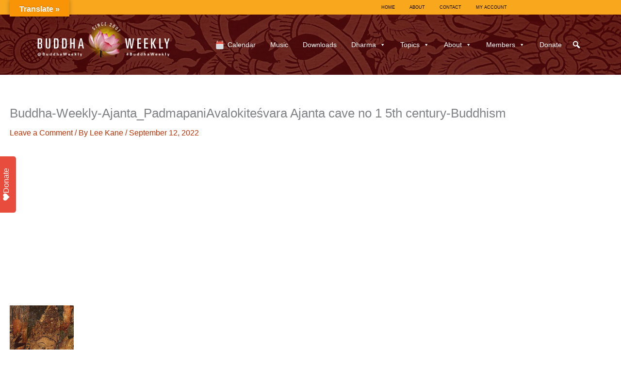

--- FILE ---
content_type: text/html; charset=UTF-8
request_url: https://buddhaweekly.com/the-seven-great-parables-of-the-lotus-sutra-some-of-the-most-important-teachings-of-buddha-for-the-mahayana-buddhist-path/buddha-weekly-ajanta_padmapaniavalokitesvara-ajanta-cave-no-1-5th-century-buddhism/
body_size: 52173
content:
<!DOCTYPE html>
<html lang="en-US" prefix="og: https://ogp.me/ns#">
<head>
<meta charset="UTF-8">
<script>
var gform;gform||(document.addEventListener("gform_main_scripts_loaded",function(){gform.scriptsLoaded=!0}),document.addEventListener("gform/theme/scripts_loaded",function(){gform.themeScriptsLoaded=!0}),window.addEventListener("DOMContentLoaded",function(){gform.domLoaded=!0}),gform={domLoaded:!1,scriptsLoaded:!1,themeScriptsLoaded:!1,isFormEditor:()=>"function"==typeof InitializeEditor,callIfLoaded:function(o){return!(!gform.domLoaded||!gform.scriptsLoaded||!gform.themeScriptsLoaded&&!gform.isFormEditor()||(gform.isFormEditor()&&console.warn("The use of gform.initializeOnLoaded() is deprecated in the form editor context and will be removed in Gravity Forms 3.1."),o(),0))},initializeOnLoaded:function(o){gform.callIfLoaded(o)||(document.addEventListener("gform_main_scripts_loaded",()=>{gform.scriptsLoaded=!0,gform.callIfLoaded(o)}),document.addEventListener("gform/theme/scripts_loaded",()=>{gform.themeScriptsLoaded=!0,gform.callIfLoaded(o)}),window.addEventListener("DOMContentLoaded",()=>{gform.domLoaded=!0,gform.callIfLoaded(o)}))},hooks:{action:{},filter:{}},addAction:function(o,r,e,t){gform.addHook("action",o,r,e,t)},addFilter:function(o,r,e,t){gform.addHook("filter",o,r,e,t)},doAction:function(o){gform.doHook("action",o,arguments)},applyFilters:function(o){return gform.doHook("filter",o,arguments)},removeAction:function(o,r){gform.removeHook("action",o,r)},removeFilter:function(o,r,e){gform.removeHook("filter",o,r,e)},addHook:function(o,r,e,t,n){null==gform.hooks[o][r]&&(gform.hooks[o][r]=[]);var d=gform.hooks[o][r];null==n&&(n=r+"_"+d.length),gform.hooks[o][r].push({tag:n,callable:e,priority:t=null==t?10:t})},doHook:function(r,o,e){var t;if(e=Array.prototype.slice.call(e,1),null!=gform.hooks[r][o]&&((o=gform.hooks[r][o]).sort(function(o,r){return o.priority-r.priority}),o.forEach(function(o){"function"!=typeof(t=o.callable)&&(t=window[t]),"action"==r?t.apply(null,e):e[0]=t.apply(null,e)})),"filter"==r)return e[0]},removeHook:function(o,r,t,n){var e;null!=gform.hooks[o][r]&&(e=(e=gform.hooks[o][r]).filter(function(o,r,e){return!!(null!=n&&n!=o.tag||null!=t&&t!=o.priority)}),gform.hooks[o][r]=e)}});
</script>

<meta name="viewport" content="width=device-width, initial-scale=1">
	<link rel="profile" href="https://gmpg.org/xfn/11"> 
	
<!-- Search Engine Optimization by Rank Math PRO - https://rankmath.com/ -->
<title>Buddha-Weekly-Ajanta_PadmapaniAvalokiteśvara Ajanta cave no 1 5th century-Buddhism - Buddha Weekly: Buddhist Practices, Mindfulness, Meditation</title>
<meta name="description" content="A 15th century painting of Padmapani Avaloktesvara in the Ajanta Cave number 1 dating to the 5th century. The entire 25th chapter focuses on Avalokiteshvara."/>
<meta name="robots" content="follow, index, max-snippet:-1, max-video-preview:-1, max-image-preview:large"/>
<link rel="canonical" href="https://buddhaweekly.com/the-seven-great-parables-of-the-lotus-sutra-some-of-the-most-important-teachings-of-buddha-for-the-mahayana-buddhist-path/buddha-weekly-ajanta_padmapaniavalokitesvara-ajanta-cave-no-1-5th-century-buddhism/" />
<meta property="og:locale" content="en_US" />
<meta property="og:type" content="article" />
<meta property="og:title" content="Buddha-Weekly-Ajanta_PadmapaniAvalokiteśvara Ajanta cave no 1 5th century-Buddhism - Buddha Weekly: Buddhist Practices, Mindfulness, Meditation" />
<meta property="og:description" content="A 15th century painting of Padmapani Avaloktesvara in the Ajanta Cave number 1 dating to the 5th century. The entire 25th chapter focuses on Avalokiteshvara." />
<meta property="og:url" content="https://buddhaweekly.com/the-seven-great-parables-of-the-lotus-sutra-some-of-the-most-important-teachings-of-buddha-for-the-mahayana-buddhist-path/buddha-weekly-ajanta_padmapaniavalokitesvara-ajanta-cave-no-1-5th-century-buddhism/" />
<meta property="og:site_name" content="Buddha Weekly: Buddhist Practices, Mindfulness, Meditation" />
<meta property="article:publisher" content="https://facebook.com/buddhaweekly/" />
<meta property="og:updated_time" content="2022-09-12T16:12:42-04:00" />
<meta property="fb:app_id" content="1525788164391426" />
<meta property="og:image" content="https://buddhaweekly.com/wp-content/uploads/Buddha-Weekly-Ajanta_PadmapaniAvalokiteśvara-Ajanta-cave-no-1-5th-century-Buddhism.jpg" />
<meta property="og:image:secure_url" content="https://buddhaweekly.com/wp-content/uploads/Buddha-Weekly-Ajanta_PadmapaniAvalokiteśvara-Ajanta-cave-no-1-5th-century-Buddhism.jpg" />
<meta property="og:image:width" content="1200" />
<meta property="og:image:height" content="1814" />
<meta property="og:image:alt" content="Buddha-Weekly-Ajanta_PadmapaniAvalokiteśvara Ajanta cave no 1 5th century-Buddhism" />
<meta property="og:image:type" content="image/jpeg" />
<meta name="twitter:card" content="summary_large_image" />
<meta name="twitter:title" content="Buddha-Weekly-Ajanta_PadmapaniAvalokiteśvara Ajanta cave no 1 5th century-Buddhism - Buddha Weekly: Buddhist Practices, Mindfulness, Meditation" />
<meta name="twitter:description" content="A 15th century painting of Padmapani Avaloktesvara in the Ajanta Cave number 1 dating to the 5th century. The entire 25th chapter focuses on Avalokiteshvara." />
<meta name="twitter:site" content="@buddhaweekly" />
<meta name="twitter:creator" content="@buddhaweekly" />
<meta name="twitter:image" content="https://buddhaweekly.com/wp-content/uploads/Buddha-Weekly-Ajanta_PadmapaniAvalokiteśvara-Ajanta-cave-no-1-5th-century-Buddhism.jpg" />
<script type="application/ld+json" class="rank-math-schema-pro">{"@context":"https://schema.org","@graph":[{"@type":"BreadcrumbList","@id":"https://buddhaweekly.com/the-seven-great-parables-of-the-lotus-sutra-some-of-the-most-important-teachings-of-buddha-for-the-mahayana-buddhist-path/buddha-weekly-ajanta_padmapaniavalokitesvara-ajanta-cave-no-1-5th-century-buddhism/#breadcrumb","itemListElement":[{"@type":"ListItem","position":"1","item":{"@id":"https://buddhaweekly.com","name":"Home"}},{"@type":"ListItem","position":"2","item":{"@id":"https://buddhaweekly.com/the-seven-great-parables-of-the-lotus-sutra-some-of-the-most-important-teachings-of-buddha-for-the-mahayana-buddhist-path/","name":"The Seven Great Parables of the Lotus Sutra; some of the most important teachings of Buddha for the Mahayana Buddhist path"}},{"@type":"ListItem","position":"3","item":{"@id":"https://buddhaweekly.com/the-seven-great-parables-of-the-lotus-sutra-some-of-the-most-important-teachings-of-buddha-for-the-mahayana-buddhist-path/buddha-weekly-ajanta_padmapaniavalokitesvara-ajanta-cave-no-1-5th-century-buddhism/","name":"Buddha-Weekly-Ajanta_PadmapaniAvalokites\u0301vara Ajanta cave no 1 5th century-Buddhism"}}]}]}</script>
<!-- /Rank Math WordPress SEO plugin -->

<link rel='dns-prefetch' href='//translate.google.com' />
<link rel='dns-prefetch' href='//player.vimeo.com' />
<link rel='dns-prefetch' href='//fonts.googleapis.com' />
<link rel="alternate" type="application/rss+xml" title="Buddha Weekly: Buddhist Practices, Mindfulness, Meditation &raquo; Feed" href="https://buddhaweekly.com/feed/" />
<link rel="alternate" type="application/rss+xml" title="Buddha Weekly: Buddhist Practices, Mindfulness, Meditation &raquo; Comments Feed" href="https://buddhaweekly.com/comments/feed/" />
<link rel="alternate" type="application/rss+xml" title="Buddha Weekly: Buddhist Practices, Mindfulness, Meditation &raquo; Buddha-Weekly-Ajanta_PadmapaniAvalokiteśvara Ajanta cave no 1 5th century-Buddhism Comments Feed" href="https://buddhaweekly.com/the-seven-great-parables-of-the-lotus-sutra-some-of-the-most-important-teachings-of-buddha-for-the-mahayana-buddhist-path/buddha-weekly-ajanta_padmapaniavalokitesvara-ajanta-cave-no-1-5th-century-buddhism/feed/" />
<link rel="alternate" title="oEmbed (JSON)" type="application/json+oembed" href="https://buddhaweekly.com/wp-json/oembed/1.0/embed?url=https%3A%2F%2Fbuddhaweekly.com%2Fthe-seven-great-parables-of-the-lotus-sutra-some-of-the-most-important-teachings-of-buddha-for-the-mahayana-buddhist-path%2Fbuddha-weekly-ajanta_padmapaniavalokitesvara-ajanta-cave-no-1-5th-century-buddhism%2F" />
<link rel="alternate" title="oEmbed (XML)" type="text/xml+oembed" href="https://buddhaweekly.com/wp-json/oembed/1.0/embed?url=https%3A%2F%2Fbuddhaweekly.com%2Fthe-seven-great-parables-of-the-lotus-sutra-some-of-the-most-important-teachings-of-buddha-for-the-mahayana-buddhist-path%2Fbuddha-weekly-ajanta_padmapaniavalokitesvara-ajanta-cave-no-1-5th-century-buddhism%2F&#038;format=xml" />
<link rel="preload" href="https://buddhaweekly.com/wp-content/plugins/bb-plugin/fonts/fontawesome/5.15.4/webfonts/fa-solid-900.woff2" as="font" type="font/woff2" crossorigin="anonymous">
<style id='wp-img-auto-sizes-contain-inline-css'>
img:is([sizes=auto i],[sizes^="auto," i]){contain-intrinsic-size:3000px 1500px}
/*# sourceURL=wp-img-auto-sizes-contain-inline-css */
</style>
<link rel='stylesheet' id='mp-theme-css' href='https://buddhaweekly.com/wp-content/plugins/memberpress/css/ui/theme.css?ver=1.12.11' media='all' />
<link rel='stylesheet' id='astra-bb-builder-css' href='https://buddhaweekly.com/wp-content/themes/astra/assets/css/minified/compatibility/page-builder/bb-plugin.min.css?ver=4.12.1' media='all' />
<link rel='stylesheet' id='astra-theme-css-css' href='https://buddhaweekly.com/wp-content/themes/astra/assets/css/minified/main.min.css?ver=4.12.1' media='all' />
<style id='astra-theme-css-inline-css'>
:root{--ast-post-nav-space:0;--ast-container-default-xlg-padding:3em;--ast-container-default-lg-padding:3em;--ast-container-default-slg-padding:2em;--ast-container-default-md-padding:3em;--ast-container-default-sm-padding:3em;--ast-container-default-xs-padding:2.4em;--ast-container-default-xxs-padding:1.8em;--ast-code-block-background:#EEEEEE;--ast-comment-inputs-background:#FAFAFA;--ast-normal-container-width:1200px;--ast-narrow-container-width:750px;--ast-blog-title-font-weight:normal;--ast-blog-meta-weight:inherit;--ast-global-color-primary:var(--ast-global-color-5);--ast-global-color-secondary:var(--ast-global-color-4);--ast-global-color-alternate-background:var(--ast-global-color-7);--ast-global-color-subtle-background:var(--ast-global-color-6);--ast-bg-style-guide:var( --ast-global-color-secondary,--ast-global-color-5 );--ast-shadow-style-guide:0px 0px 4px 0 #00000057;--ast-global-dark-bg-style:#fff;--ast-global-dark-lfs:#fbfbfb;--ast-widget-bg-color:#fafafa;--ast-wc-container-head-bg-color:#fbfbfb;--ast-title-layout-bg:#eeeeee;--ast-search-border-color:#e7e7e7;--ast-lifter-hover-bg:#e6e6e6;--ast-gallery-block-color:#000;--srfm-color-input-label:var(--ast-global-color-2);}html{font-size:100%;}a{color:#ba2f02;}a:hover,a:focus{color:#f69208;}body,button,input,select,textarea,.ast-button,.ast-custom-button{font-family:Arial,Helvetica,Verdana,sans-serif;font-weight:inherit;font-size:16px;font-size:1rem;line-height:var(--ast-body-line-height,1.6em);}blockquote{color:var(--ast-global-color-3);}h1,h2,h3,h4,h5,h6,.entry-content :where(h1,h2,h3,h4,h5,h6),.site-title,.site-title a{font-family:'Oswald',sans-serif;font-weight:500;line-height:1.8em;}.ast-site-identity .site-title a{color:var(--ast-global-color-2);}.site-title{font-size:35px;font-size:2.1875rem;display:none;}.site-header .site-description{font-size:15px;font-size:0.9375rem;display:none;}.entry-title{font-size:26px;font-size:1.625rem;}.archive .ast-article-post .ast-article-inner,.blog .ast-article-post .ast-article-inner,.archive .ast-article-post .ast-article-inner:hover,.blog .ast-article-post .ast-article-inner:hover{overflow:hidden;}h1,.entry-content :where(h1){font-size:40px;font-size:2.5rem;font-weight:500;font-family:'Oswald',sans-serif;line-height:1.4em;}h2,.entry-content :where(h2){font-size:32px;font-size:2rem;font-weight:500;font-family:'Oswald',sans-serif;line-height:1.3em;}h3,.entry-content :where(h3){font-size:26px;font-size:1.625rem;font-weight:500;font-family:'Oswald',sans-serif;line-height:1.3em;}h4,.entry-content :where(h4){font-size:24px;font-size:1.5rem;line-height:1.2em;font-weight:500;font-family:'Oswald',sans-serif;}h5,.entry-content :where(h5){font-size:20px;font-size:1.25rem;line-height:1.2em;font-weight:500;font-family:'Oswald',sans-serif;}h6,.entry-content :where(h6){font-size:16px;font-size:1rem;line-height:1.25em;font-weight:500;font-family:'Oswald',sans-serif;}::selection{background-color:#eb8200;color:#000000;}body,h1,h2,h3,h4,h5,h6,.entry-title a,.entry-content :where(h1,h2,h3,h4,h5,h6){color:var(--ast-global-color-3);}.tagcloud a:hover,.tagcloud a:focus,.tagcloud a.current-item{color:#ffffff;border-color:#ba2f02;background-color:#ba2f02;}input:focus,input[type="text"]:focus,input[type="email"]:focus,input[type="url"]:focus,input[type="password"]:focus,input[type="reset"]:focus,input[type="search"]:focus,textarea:focus{border-color:#ba2f02;}input[type="radio"]:checked,input[type=reset],input[type="checkbox"]:checked,input[type="checkbox"]:hover:checked,input[type="checkbox"]:focus:checked,input[type=range]::-webkit-slider-thumb{border-color:#ba2f02;background-color:#ba2f02;box-shadow:none;}.site-footer a:hover + .post-count,.site-footer a:focus + .post-count{background:#ba2f02;border-color:#ba2f02;}.single .nav-links .nav-previous,.single .nav-links .nav-next{color:#ba2f02;}.entry-meta,.entry-meta *{line-height:1.45;color:#ba2f02;}.entry-meta a:not(.ast-button):hover,.entry-meta a:not(.ast-button):hover *,.entry-meta a:not(.ast-button):focus,.entry-meta a:not(.ast-button):focus *,.page-links > .page-link,.page-links .page-link:hover,.post-navigation a:hover{color:#f69208;}#cat option,.secondary .calendar_wrap thead a,.secondary .calendar_wrap thead a:visited{color:#ba2f02;}.secondary .calendar_wrap #today,.ast-progress-val span{background:#ba2f02;}.secondary a:hover + .post-count,.secondary a:focus + .post-count{background:#ba2f02;border-color:#ba2f02;}.calendar_wrap #today > a{color:#ffffff;}.page-links .page-link,.single .post-navigation a{color:#ba2f02;}.ast-search-menu-icon .search-form button.search-submit{padding:0 4px;}.ast-search-menu-icon form.search-form{padding-right:0;}.ast-search-menu-icon.slide-search input.search-field{width:0;}.ast-header-search .ast-search-menu-icon.ast-dropdown-active .search-form,.ast-header-search .ast-search-menu-icon.ast-dropdown-active .search-field:focus{transition:all 0.2s;}.search-form input.search-field:focus{outline:none;}.ast-archive-title{color:var(--ast-global-color-2);}.widget-title,.widget .wp-block-heading{font-size:22px;font-size:1.375rem;color:var(--ast-global-color-2);}.single .ast-author-details .author-title{color:#f69208;}.ast-search-menu-icon.slide-search a:focus-visible:focus-visible,.astra-search-icon:focus-visible,#close:focus-visible,a:focus-visible,.ast-menu-toggle:focus-visible,.site .skip-link:focus-visible,.wp-block-loginout input:focus-visible,.wp-block-search.wp-block-search__button-inside .wp-block-search__inside-wrapper,.ast-header-navigation-arrow:focus-visible,.ast-orders-table__row .ast-orders-table__cell:focus-visible,a#ast-apply-coupon:focus-visible,#ast-apply-coupon:focus-visible,#close:focus-visible,.button.search-submit:focus-visible,#search_submit:focus,.normal-search:focus-visible,.ast-header-account-wrap:focus-visible,.astra-cart-drawer-close:focus,.ast-single-variation:focus,.ast-button:focus,.ast-builder-button-wrap:has(.ast-custom-button-link:focus),.ast-builder-button-wrap .ast-custom-button-link:focus{outline-style:dotted;outline-color:inherit;outline-width:thin;}input:focus,input[type="text"]:focus,input[type="email"]:focus,input[type="url"]:focus,input[type="password"]:focus,input[type="reset"]:focus,input[type="search"]:focus,input[type="number"]:focus,textarea:focus,.wp-block-search__input:focus,[data-section="section-header-mobile-trigger"] .ast-button-wrap .ast-mobile-menu-trigger-minimal:focus,.ast-mobile-popup-drawer.active .menu-toggle-close:focus,#ast-scroll-top:focus,#coupon_code:focus,#ast-coupon-code:focus{border-style:dotted;border-color:inherit;border-width:thin;}input{outline:none;}body .ast-oembed-container *{position:absolute;top:0;width:100%;height:100%;left:0;}body .wp-block-embed-pocket-casts .ast-oembed-container *{position:unset;}.ast-single-post-featured-section + article {margin-top: 2em;}.site-content .ast-single-post-featured-section img {width: 100%;overflow: hidden;object-fit: cover;}.ast-separate-container .site-content .ast-single-post-featured-section + article {margin-top: -80px;z-index: 9;position: relative;border-radius: 4px;}@media (min-width: 922px) {.ast-no-sidebar .site-content .ast-article-image-container--wide {margin-left: -120px;margin-right: -120px;max-width: unset;width: unset;}.ast-left-sidebar .site-content .ast-article-image-container--wide,.ast-right-sidebar .site-content .ast-article-image-container--wide {margin-left: -10px;margin-right: -10px;}.site-content .ast-article-image-container--full {margin-left: calc( -50vw + 50%);margin-right: calc( -50vw + 50%);max-width: 100vw;width: 100vw;}.ast-left-sidebar .site-content .ast-article-image-container--full,.ast-right-sidebar .site-content .ast-article-image-container--full {margin-left: -10px;margin-right: -10px;max-width: inherit;width: auto;}}.site > .ast-single-related-posts-container {margin-top: 0;}@media (min-width: 922px) {.ast-desktop .ast-container--narrow {max-width: var(--ast-narrow-container-width);margin: 0 auto;}}.ast-page-builder-template .hentry {margin: 0;}.ast-page-builder-template .site-content > .ast-container {max-width: 100%;padding: 0;}.ast-page-builder-template .site .site-content #primary {padding: 0;margin: 0;}.ast-page-builder-template .no-results {text-align: center;margin: 4em auto;}.ast-page-builder-template .ast-pagination {padding: 2em;}.ast-page-builder-template .entry-header.ast-no-title.ast-no-thumbnail {margin-top: 0;}.ast-page-builder-template .entry-header.ast-header-without-markup {margin-top: 0;margin-bottom: 0;}.ast-page-builder-template .entry-header.ast-no-title.ast-no-meta {margin-bottom: 0;}.ast-page-builder-template.single .post-navigation {padding-bottom: 2em;}.ast-page-builder-template.single-post .site-content > .ast-container {max-width: 100%;}.ast-page-builder-template .entry-header {margin-top: 2em;margin-left: auto;margin-right: auto;}.ast-single-post.ast-page-builder-template .site-main > article {padding-top: 2em;padding-left: 20px;padding-right: 20px;}.ast-page-builder-template .ast-archive-description {margin: 2em auto 0;padding-left: 20px;padding-right: 20px;}.ast-page-builder-template .ast-row {margin-left: 0;margin-right: 0;}.single.ast-page-builder-template .entry-header + .entry-content,.single.ast-page-builder-template .ast-single-entry-banner + .site-content article .entry-content {margin-bottom: 2em;}@media(min-width: 921px) {.ast-page-builder-template.archive.ast-right-sidebar .ast-row article,.ast-page-builder-template.archive.ast-left-sidebar .ast-row article {padding-left: 0;padding-right: 0;}}@media (max-width:921.9px){#ast-desktop-header{display:none;}}@media (min-width:922px){#ast-mobile-header{display:none;}}@media( max-width: 420px ) {.single .nav-links .nav-previous,.single .nav-links .nav-next {width: 100%;text-align: center;}}.wp-block-buttons.aligncenter{justify-content:center;}@media (max-width:921px){.ast-theme-transparent-header #primary,.ast-theme-transparent-header #secondary{padding:0;}}@media (max-width:921px){.ast-plain-container.ast-no-sidebar #primary{padding:0;}}.ast-plain-container.ast-no-sidebar #primary{margin-top:0;margin-bottom:0;}@media (min-width:1200px){.ast-plain-container.ast-no-sidebar #primary{margin-top:60px;margin-bottom:60px;}}.wp-block-button.is-style-outline .wp-block-button__link{border-color:#c20101;}div.wp-block-button.is-style-outline > .wp-block-button__link:not(.has-text-color),div.wp-block-button.wp-block-button__link.is-style-outline:not(.has-text-color){color:#c20101;}.wp-block-button.is-style-outline .wp-block-button__link:hover,.wp-block-buttons .wp-block-button.is-style-outline .wp-block-button__link:focus,.wp-block-buttons .wp-block-button.is-style-outline > .wp-block-button__link:not(.has-text-color):hover,.wp-block-buttons .wp-block-button.wp-block-button__link.is-style-outline:not(.has-text-color):hover{color:var(--ast-global-color-5);background-color:var(--ast-global-color-8);border-color:var(--ast-global-color-8);}.post-page-numbers.current .page-link,.ast-pagination .page-numbers.current{color:#000000;border-color:#eb8200;background-color:#eb8200;}.wp-block-button.is-style-outline .wp-block-button__link.wp-element-button,.ast-outline-button{border-color:#c20101;font-family:'Oswald',sans-serif;font-weight:700;font-size:16px;font-size:1rem;line-height:1em;}.wp-block-buttons .wp-block-button.is-style-outline > .wp-block-button__link:not(.has-text-color),.wp-block-buttons .wp-block-button.wp-block-button__link.is-style-outline:not(.has-text-color),.ast-outline-button{color:#c20101;}.wp-block-button.is-style-outline .wp-block-button__link:hover,.wp-block-buttons .wp-block-button.is-style-outline .wp-block-button__link:focus,.wp-block-buttons .wp-block-button.is-style-outline > .wp-block-button__link:not(.has-text-color):hover,.wp-block-buttons .wp-block-button.wp-block-button__link.is-style-outline:not(.has-text-color):hover,.ast-outline-button:hover,.ast-outline-button:focus,.wp-block-uagb-buttons-child .uagb-buttons-repeater.ast-outline-button:hover,.wp-block-uagb-buttons-child .uagb-buttons-repeater.ast-outline-button:focus{color:var(--ast-global-color-5);background-color:var(--ast-global-color-8);border-color:var(--ast-global-color-8);}.wp-block-button .wp-block-button__link.wp-element-button.is-style-outline:not(.has-background),.wp-block-button.is-style-outline>.wp-block-button__link.wp-element-button:not(.has-background),.ast-outline-button{background-color:#c20101;}.entry-content[data-ast-blocks-layout] > figure{margin-bottom:1em;}h1.widget-title{font-weight:500;}h2.widget-title{font-weight:500;}h3.widget-title{font-weight:500;}#page{display:flex;flex-direction:column;min-height:100vh;}.ast-404-layout-1 h1.page-title{color:var(--ast-global-color-2);}.single .post-navigation a{line-height:1em;height:inherit;}.error-404 .page-sub-title{font-size:1.5rem;font-weight:inherit;}.search .site-content .content-area .search-form{margin-bottom:0;}#page .site-content{flex-grow:1;}.widget{margin-bottom:1.25em;}#secondary li{line-height:1.5em;}#secondary .wp-block-group h2{margin-bottom:0.7em;}#secondary h2{font-size:1.7rem;}.ast-separate-container .ast-article-post,.ast-separate-container .ast-article-single,.ast-separate-container .comment-respond{padding:3em;}.ast-separate-container .ast-article-single .ast-article-single{padding:0;}.ast-article-single .wp-block-post-template-is-layout-grid{padding-left:0;}.ast-separate-container .comments-title,.ast-narrow-container .comments-title{padding:1.5em 2em;}.ast-page-builder-template .comment-form-textarea,.ast-comment-formwrap .ast-grid-common-col{padding:0;}.ast-comment-formwrap{padding:0;display:inline-flex;column-gap:20px;width:100%;margin-left:0;margin-right:0;}.comments-area textarea#comment:focus,.comments-area textarea#comment:active,.comments-area .ast-comment-formwrap input[type="text"]:focus,.comments-area .ast-comment-formwrap input[type="text"]:active {box-shadow:none;outline:none;}.archive.ast-page-builder-template .entry-header{margin-top:2em;}.ast-page-builder-template .ast-comment-formwrap{width:100%;}.entry-title{margin-bottom:0.5em;}.ast-archive-description p{font-size:inherit;font-weight:inherit;line-height:inherit;}.ast-separate-container .ast-comment-list li.depth-1,.hentry{margin-bottom:2em;}@media (min-width:921px){.ast-left-sidebar.ast-page-builder-template #secondary,.archive.ast-right-sidebar.ast-page-builder-template .site-main{padding-left:20px;padding-right:20px;}}@media (max-width:544px){.ast-comment-formwrap.ast-row{column-gap:10px;display:inline-block;}#ast-commentform .ast-grid-common-col{position:relative;width:100%;}}@media (min-width:1201px){.ast-separate-container .ast-article-post,.ast-separate-container .ast-article-single,.ast-separate-container .ast-author-box,.ast-separate-container .ast-404-layout-1,.ast-separate-container .no-results{padding:3em;}}@media (max-width:921px){.ast-left-sidebar #content > .ast-container{display:flex;flex-direction:column-reverse;width:100%;}}@media (min-width:922px){.ast-separate-container.ast-right-sidebar #primary,.ast-separate-container.ast-left-sidebar #primary{border:0;}.search-no-results.ast-separate-container #primary{margin-bottom:4em;}}.wp-block-button .wp-block-button__link{color:var(--ast-global-color-5);}.wp-block-button .wp-block-button__link:hover,.wp-block-button .wp-block-button__link:focus{color:var(--ast-global-color-5);background-color:var(--ast-global-color-8);border-color:var(--ast-global-color-8);}.wp-block-button .wp-block-button__link,.wp-block-search .wp-block-search__button,body .wp-block-file .wp-block-file__button{border-color:#c20101;background-color:#c20101;color:var(--ast-global-color-5);font-family:'Oswald',sans-serif;font-weight:700;line-height:1em;font-size:16px;font-size:1rem;padding-top:15px;padding-right:30px;padding-bottom:15px;padding-left:30px;}@media (max-width:921px){.wp-block-button .wp-block-button__link,.wp-block-search .wp-block-search__button,body .wp-block-file .wp-block-file__button{padding-top:14px;padding-right:28px;padding-bottom:14px;padding-left:28px;}}@media (max-width:544px){.wp-block-button .wp-block-button__link,.wp-block-search .wp-block-search__button,body .wp-block-file .wp-block-file__button{padding-top:12px;padding-right:24px;padding-bottom:12px;padding-left:24px;}}.menu-toggle,button,.ast-button,.ast-custom-button,.button,input#submit,input[type="button"],input[type="submit"],input[type="reset"],form[CLASS*="wp-block-search__"].wp-block-search .wp-block-search__inside-wrapper .wp-block-search__button,body .wp-block-file .wp-block-file__button,.search .search-submit{border-style:solid;border-top-width:0;border-right-width:0;border-left-width:0;border-bottom-width:0;color:var(--ast-global-color-5);border-color:#c20101;background-color:#c20101;padding-top:15px;padding-right:30px;padding-bottom:15px;padding-left:30px;font-family:'Oswald',sans-serif;font-weight:700;font-size:16px;font-size:1rem;line-height:1em;}button:focus,.menu-toggle:hover,button:hover,.ast-button:hover,.ast-custom-button:hover .button:hover,.ast-custom-button:hover ,input[type=reset]:hover,input[type=reset]:focus,input#submit:hover,input#submit:focus,input[type="button"]:hover,input[type="button"]:focus,input[type="submit"]:hover,input[type="submit"]:focus,form[CLASS*="wp-block-search__"].wp-block-search .wp-block-search__inside-wrapper .wp-block-search__button:hover,form[CLASS*="wp-block-search__"].wp-block-search .wp-block-search__inside-wrapper .wp-block-search__button:focus,body .wp-block-file .wp-block-file__button:hover,body .wp-block-file .wp-block-file__button:focus{color:var(--ast-global-color-5);background-color:var(--ast-global-color-8);border-color:var(--ast-global-color-8);}form[CLASS*="wp-block-search__"].wp-block-search .wp-block-search__inside-wrapper .wp-block-search__button.has-icon{padding-top:calc(15px - 3px);padding-right:calc(30px - 3px);padding-bottom:calc(15px - 3px);padding-left:calc(30px - 3px);}@media (max-width:921px){.menu-toggle,button,.ast-button,.ast-custom-button,.button,input#submit,input[type="button"],input[type="submit"],input[type="reset"],form[CLASS*="wp-block-search__"].wp-block-search .wp-block-search__inside-wrapper .wp-block-search__button,body .wp-block-file .wp-block-file__button,.search .search-submit{padding-top:14px;padding-right:28px;padding-bottom:14px;padding-left:28px;}}@media (max-width:544px){.menu-toggle,button,.ast-button,.ast-custom-button,.button,input#submit,input[type="button"],input[type="submit"],input[type="reset"],form[CLASS*="wp-block-search__"].wp-block-search .wp-block-search__inside-wrapper .wp-block-search__button,body .wp-block-file .wp-block-file__button,.search .search-submit{padding-top:12px;padding-right:24px;padding-bottom:12px;padding-left:24px;}}@media (max-width:921px){.ast-mobile-header-stack .main-header-bar .ast-search-menu-icon{display:inline-block;}.ast-header-break-point.ast-header-custom-item-outside .ast-mobile-header-stack .main-header-bar .ast-search-icon{margin:0;}.ast-comment-avatar-wrap img{max-width:2.5em;}.ast-comment-meta{padding:0 1.8888em 1.3333em;}.ast-separate-container .ast-comment-list li.depth-1{padding:1.5em 2.14em;}.ast-separate-container .comment-respond{padding:2em 2.14em;}}@media (min-width:544px){.ast-container{max-width:100%;}}@media (max-width:544px){.ast-separate-container .ast-article-post,.ast-separate-container .ast-article-single,.ast-separate-container .comments-title,.ast-separate-container .ast-archive-description{padding:1.5em 1em;}.ast-separate-container #content .ast-container{padding-left:0.54em;padding-right:0.54em;}.ast-separate-container .ast-comment-list .bypostauthor{padding:.5em;}.ast-search-menu-icon.ast-dropdown-active .search-field{width:170px;}} #ast-mobile-header .ast-site-header-cart-li a{pointer-events:none;}@media (min-width:545px){.ast-page-builder-template .comments-area,.single.ast-page-builder-template .entry-header,.single.ast-page-builder-template .post-navigation,.single.ast-page-builder-template .ast-single-related-posts-container{max-width:1240px;margin-left:auto;margin-right:auto;}}.ast-separate-container{background-color:var(--ast-global-color-1);background-image:none;}@media (max-width:921px){.site-title{display:block;}.site-header .site-description{display:none;}h1,.entry-content :where(h1){font-size:30px;}h2,.entry-content :where(h2){font-size:25px;}h3,.entry-content :where(h3){font-size:20px;}}@media (max-width:544px){.site-title{display:block;}.site-header .site-description{display:none;}h1,.entry-content :where(h1){font-size:30px;}h2,.entry-content :where(h2){font-size:25px;}h3,.entry-content :where(h3){font-size:20px;}}@media (max-width:921px){html{font-size:91.2%;}}@media (max-width:544px){html{font-size:91.2%;}}@media (min-width:922px){.ast-container{max-width:1240px;}}@media (min-width:922px){.site-content .ast-container{display:flex;}}@media (max-width:921px){.site-content .ast-container{flex-direction:column;}}@media (min-width:922px){.main-header-menu .sub-menu .menu-item.ast-left-align-sub-menu:hover > .sub-menu,.main-header-menu .sub-menu .menu-item.ast-left-align-sub-menu.focus > .sub-menu{margin-left:-0px;}}.site .comments-area{padding-bottom:3em;}.wp-block-file {display: flex;align-items: center;flex-wrap: wrap;justify-content: space-between;}.wp-block-pullquote {border: none;}.wp-block-pullquote blockquote::before {content: "\201D";font-family: "Helvetica",sans-serif;display: flex;transform: rotate( 180deg );font-size: 6rem;font-style: normal;line-height: 1;font-weight: bold;align-items: center;justify-content: center;}.has-text-align-right > blockquote::before {justify-content: flex-start;}.has-text-align-left > blockquote::before {justify-content: flex-end;}figure.wp-block-pullquote.is-style-solid-color blockquote {max-width: 100%;text-align: inherit;}:root {--wp--custom--ast-default-block-top-padding: 3em;--wp--custom--ast-default-block-right-padding: 3em;--wp--custom--ast-default-block-bottom-padding: 3em;--wp--custom--ast-default-block-left-padding: 3em;--wp--custom--ast-container-width: 1200px;--wp--custom--ast-content-width-size: 1200px;--wp--custom--ast-wide-width-size: calc(1200px + var(--wp--custom--ast-default-block-left-padding) + var(--wp--custom--ast-default-block-right-padding));}.ast-narrow-container {--wp--custom--ast-content-width-size: 750px;--wp--custom--ast-wide-width-size: 750px;}@media(max-width: 921px) {:root {--wp--custom--ast-default-block-top-padding: 3em;--wp--custom--ast-default-block-right-padding: 2em;--wp--custom--ast-default-block-bottom-padding: 3em;--wp--custom--ast-default-block-left-padding: 2em;}}@media(max-width: 544px) {:root {--wp--custom--ast-default-block-top-padding: 3em;--wp--custom--ast-default-block-right-padding: 1.5em;--wp--custom--ast-default-block-bottom-padding: 3em;--wp--custom--ast-default-block-left-padding: 1.5em;}}.entry-content > .wp-block-group,.entry-content > .wp-block-cover,.entry-content > .wp-block-columns {padding-top: var(--wp--custom--ast-default-block-top-padding);padding-right: var(--wp--custom--ast-default-block-right-padding);padding-bottom: var(--wp--custom--ast-default-block-bottom-padding);padding-left: var(--wp--custom--ast-default-block-left-padding);}.ast-plain-container.ast-no-sidebar .entry-content > .alignfull,.ast-page-builder-template .ast-no-sidebar .entry-content > .alignfull {margin-left: calc( -50vw + 50%);margin-right: calc( -50vw + 50%);max-width: 100vw;width: 100vw;}.ast-plain-container.ast-no-sidebar .entry-content .alignfull .alignfull,.ast-page-builder-template.ast-no-sidebar .entry-content .alignfull .alignfull,.ast-plain-container.ast-no-sidebar .entry-content .alignfull .alignwide,.ast-page-builder-template.ast-no-sidebar .entry-content .alignfull .alignwide,.ast-plain-container.ast-no-sidebar .entry-content .alignwide .alignfull,.ast-page-builder-template.ast-no-sidebar .entry-content .alignwide .alignfull,.ast-plain-container.ast-no-sidebar .entry-content .alignwide .alignwide,.ast-page-builder-template.ast-no-sidebar .entry-content .alignwide .alignwide,.ast-plain-container.ast-no-sidebar .entry-content .wp-block-column .alignfull,.ast-page-builder-template.ast-no-sidebar .entry-content .wp-block-column .alignfull,.ast-plain-container.ast-no-sidebar .entry-content .wp-block-column .alignwide,.ast-page-builder-template.ast-no-sidebar .entry-content .wp-block-column .alignwide {margin-left: auto;margin-right: auto;width: 100%;}[data-ast-blocks-layout] .wp-block-separator:not(.is-style-dots) {height: 0;}[data-ast-blocks-layout] .wp-block-separator {margin: 20px auto;}[data-ast-blocks-layout] .wp-block-separator:not(.is-style-wide):not(.is-style-dots) {max-width: 100px;}[data-ast-blocks-layout] .wp-block-separator.has-background {padding: 0;}.entry-content[data-ast-blocks-layout] > * {max-width: var(--wp--custom--ast-content-width-size);margin-left: auto;margin-right: auto;}.entry-content[data-ast-blocks-layout] > .alignwide {max-width: var(--wp--custom--ast-wide-width-size);}.entry-content[data-ast-blocks-layout] .alignfull {max-width: none;}.entry-content .wp-block-columns {margin-bottom: 0;}blockquote {margin: 1.5em;border-color: rgba(0,0,0,0.05);}.wp-block-quote:not(.has-text-align-right):not(.has-text-align-center) {border-left: 5px solid rgba(0,0,0,0.05);}.has-text-align-right > blockquote,blockquote.has-text-align-right {border-right: 5px solid rgba(0,0,0,0.05);}.has-text-align-left > blockquote,blockquote.has-text-align-left {border-left: 5px solid rgba(0,0,0,0.05);}.wp-block-site-tagline,.wp-block-latest-posts .read-more {margin-top: 15px;}.wp-block-loginout p label {display: block;}.wp-block-loginout p:not(.login-remember):not(.login-submit) input {width: 100%;}.wp-block-loginout input:focus {border-color: transparent;}.wp-block-loginout input:focus {outline: thin dotted;}.entry-content .wp-block-media-text .wp-block-media-text__content {padding: 0 0 0 8%;}.entry-content .wp-block-media-text.has-media-on-the-right .wp-block-media-text__content {padding: 0 8% 0 0;}.entry-content .wp-block-media-text.has-background .wp-block-media-text__content {padding: 8%;}.entry-content .wp-block-cover:not([class*="background-color"]):not(.has-text-color.has-link-color) .wp-block-cover__inner-container,.entry-content .wp-block-cover:not([class*="background-color"]) .wp-block-cover-image-text,.entry-content .wp-block-cover:not([class*="background-color"]) .wp-block-cover-text,.entry-content .wp-block-cover-image:not([class*="background-color"]) .wp-block-cover__inner-container,.entry-content .wp-block-cover-image:not([class*="background-color"]) .wp-block-cover-image-text,.entry-content .wp-block-cover-image:not([class*="background-color"]) .wp-block-cover-text {color: var(--ast-global-color-primary,var(--ast-global-color-5));}.wp-block-loginout .login-remember input {width: 1.1rem;height: 1.1rem;margin: 0 5px 4px 0;vertical-align: middle;}.wp-block-latest-posts > li > *:first-child,.wp-block-latest-posts:not(.is-grid) > li:first-child {margin-top: 0;}.entry-content > .wp-block-buttons,.entry-content > .wp-block-uagb-buttons {margin-bottom: 1.5em;}.wp-block-search__inside-wrapper .wp-block-search__input {padding: 0 10px;color: var(--ast-global-color-3);background: var(--ast-global-color-primary,var(--ast-global-color-5));border-color: var(--ast-border-color);}.wp-block-latest-posts .read-more {margin-bottom: 1.5em;}.wp-block-search__no-button .wp-block-search__inside-wrapper .wp-block-search__input {padding-top: 5px;padding-bottom: 5px;}.wp-block-latest-posts .wp-block-latest-posts__post-date,.wp-block-latest-posts .wp-block-latest-posts__post-author {font-size: 1rem;}.wp-block-latest-posts > li > *,.wp-block-latest-posts:not(.is-grid) > li {margin-top: 12px;margin-bottom: 12px;}.ast-page-builder-template .entry-content[data-ast-blocks-layout] > .alignwide:where(:not(.uagb-is-root-container):not(.spectra-is-root-container)) > * {max-width: var(--wp--custom--ast-wide-width-size);}.ast-page-builder-template .entry-content[data-ast-blocks-layout] > .inherit-container-width > *,.ast-page-builder-template .entry-content[data-ast-blocks-layout] > *:not(.wp-block-group):where(:not(.uagb-is-root-container):not(.spectra-is-root-container)) > *,.entry-content[data-ast-blocks-layout] > .wp-block-cover .wp-block-cover__inner-container {max-width: var(--wp--custom--ast-content-width-size) ;margin-left: auto;margin-right: auto;}.ast-page-builder-template .entry-content[data-ast-blocks-layout] > *,.ast-page-builder-template .entry-content[data-ast-blocks-layout] > .alignfull:where(:not(.wp-block-group):not(.uagb-is-root-container):not(.spectra-is-root-container)) > * {max-width: none;}.entry-content[data-ast-blocks-layout] .wp-block-cover:not(.alignleft):not(.alignright) {width: auto;}@media(max-width: 1200px) {.ast-separate-container .entry-content > .alignfull,.ast-separate-container .entry-content[data-ast-blocks-layout] > .alignwide,.ast-plain-container .entry-content[data-ast-blocks-layout] > .alignwide,.ast-plain-container .entry-content .alignfull {margin-left: calc(-1 * min(var(--ast-container-default-xlg-padding),20px)) ;margin-right: calc(-1 * min(var(--ast-container-default-xlg-padding),20px));}}@media(min-width: 1201px) {.ast-separate-container .entry-content > .alignfull {margin-left: calc(-1 * var(--ast-container-default-xlg-padding) );margin-right: calc(-1 * var(--ast-container-default-xlg-padding) );}.ast-separate-container .entry-content[data-ast-blocks-layout] > .alignwide,.ast-plain-container .entry-content[data-ast-blocks-layout] > .alignwide {margin-left: calc(-1 * var(--wp--custom--ast-default-block-left-padding) );margin-right: calc(-1 * var(--wp--custom--ast-default-block-right-padding) );}}@media(min-width: 921px) {.ast-separate-container .entry-content .wp-block-group.alignwide:not(.inherit-container-width) > :where(:not(.alignleft):not(.alignright)),.ast-plain-container .entry-content .wp-block-group.alignwide:not(.inherit-container-width) > :where(:not(.alignleft):not(.alignright)) {max-width: calc( var(--wp--custom--ast-content-width-size) + 80px );}.ast-plain-container.ast-right-sidebar .entry-content[data-ast-blocks-layout] .alignfull,.ast-plain-container.ast-left-sidebar .entry-content[data-ast-blocks-layout] .alignfull {margin-left: -60px;margin-right: -60px;}}@media(min-width: 544px) {.entry-content > .alignleft {margin-right: 20px;}.entry-content > .alignright {margin-left: 20px;}}@media (max-width:544px){.wp-block-columns .wp-block-column:not(:last-child){margin-bottom:20px;}.wp-block-latest-posts{margin:0;}}@media( max-width: 600px ) {.entry-content .wp-block-media-text .wp-block-media-text__content,.entry-content .wp-block-media-text.has-media-on-the-right .wp-block-media-text__content {padding: 8% 0 0;}.entry-content .wp-block-media-text.has-background .wp-block-media-text__content {padding: 8%;}}.ast-narrow-container .site-content .wp-block-uagb-image--align-full .wp-block-uagb-image__figure {max-width: 100%;margin-left: auto;margin-right: auto;}:root .has-ast-global-color-0-color{color:var(--ast-global-color-0);}:root .has-ast-global-color-0-background-color{background-color:var(--ast-global-color-0);}:root .wp-block-button .has-ast-global-color-0-color{color:var(--ast-global-color-0);}:root .wp-block-button .has-ast-global-color-0-background-color{background-color:var(--ast-global-color-0);}:root .has-ast-global-color-1-color{color:var(--ast-global-color-1);}:root .has-ast-global-color-1-background-color{background-color:var(--ast-global-color-1);}:root .wp-block-button .has-ast-global-color-1-color{color:var(--ast-global-color-1);}:root .wp-block-button .has-ast-global-color-1-background-color{background-color:var(--ast-global-color-1);}:root .has-ast-global-color-2-color{color:var(--ast-global-color-2);}:root .has-ast-global-color-2-background-color{background-color:var(--ast-global-color-2);}:root .wp-block-button .has-ast-global-color-2-color{color:var(--ast-global-color-2);}:root .wp-block-button .has-ast-global-color-2-background-color{background-color:var(--ast-global-color-2);}:root .has-ast-global-color-3-color{color:var(--ast-global-color-3);}:root .has-ast-global-color-3-background-color{background-color:var(--ast-global-color-3);}:root .wp-block-button .has-ast-global-color-3-color{color:var(--ast-global-color-3);}:root .wp-block-button .has-ast-global-color-3-background-color{background-color:var(--ast-global-color-3);}:root .has-ast-global-color-4-color{color:var(--ast-global-color-4);}:root .has-ast-global-color-4-background-color{background-color:var(--ast-global-color-4);}:root .wp-block-button .has-ast-global-color-4-color{color:var(--ast-global-color-4);}:root .wp-block-button .has-ast-global-color-4-background-color{background-color:var(--ast-global-color-4);}:root .has-ast-global-color-5-color{color:var(--ast-global-color-5);}:root .has-ast-global-color-5-background-color{background-color:var(--ast-global-color-5);}:root .wp-block-button .has-ast-global-color-5-color{color:var(--ast-global-color-5);}:root .wp-block-button .has-ast-global-color-5-background-color{background-color:var(--ast-global-color-5);}:root .has-ast-global-color-6-color{color:var(--ast-global-color-6);}:root .has-ast-global-color-6-background-color{background-color:var(--ast-global-color-6);}:root .wp-block-button .has-ast-global-color-6-color{color:var(--ast-global-color-6);}:root .wp-block-button .has-ast-global-color-6-background-color{background-color:var(--ast-global-color-6);}:root .has-ast-global-color-7-color{color:var(--ast-global-color-7);}:root .has-ast-global-color-7-background-color{background-color:var(--ast-global-color-7);}:root .wp-block-button .has-ast-global-color-7-color{color:var(--ast-global-color-7);}:root .wp-block-button .has-ast-global-color-7-background-color{background-color:var(--ast-global-color-7);}:root .has-ast-global-color-8-color{color:var(--ast-global-color-8);}:root .has-ast-global-color-8-background-color{background-color:var(--ast-global-color-8);}:root .wp-block-button .has-ast-global-color-8-color{color:var(--ast-global-color-8);}:root .wp-block-button .has-ast-global-color-8-background-color{background-color:var(--ast-global-color-8);}:root{--ast-global-color-0:#0170B9;--ast-global-color-1:#3a3a3a;--ast-global-color-2:#3a3a3a;--ast-global-color-3:#4B4F58;--ast-global-color-4:#F5F5F5;--ast-global-color-5:#FFFFFF;--ast-global-color-6:#E5E5E5;--ast-global-color-7:#424242;--ast-global-color-8:#000000;}:root {--ast-border-color : #dddddd;}.ast-breadcrumbs .trail-browse,.ast-breadcrumbs .trail-items,.ast-breadcrumbs .trail-items li{display:inline-block;margin:0;padding:0;border:none;background:inherit;text-indent:0;text-decoration:none;}.ast-breadcrumbs .trail-browse{font-size:inherit;font-style:inherit;font-weight:inherit;color:inherit;}.ast-breadcrumbs .trail-items{list-style:none;}.trail-items li::after{padding:0 0.3em;content:"\00bb";}.trail-items li:last-of-type::after{display:none;}h1,h2,h3,h4,h5,h6,.entry-content :where(h1,h2,h3,h4,h5,h6){color:var(--ast-global-color-2);}.entry-title a{color:var(--ast-global-color-2);}@media (max-width:921px){.ast-builder-grid-row-container.ast-builder-grid-row-tablet-3-firstrow .ast-builder-grid-row > *:first-child,.ast-builder-grid-row-container.ast-builder-grid-row-tablet-3-lastrow .ast-builder-grid-row > *:last-child{grid-column:1 / -1;}}@media (max-width:544px){.ast-builder-grid-row-container.ast-builder-grid-row-mobile-3-firstrow .ast-builder-grid-row > *:first-child,.ast-builder-grid-row-container.ast-builder-grid-row-mobile-3-lastrow .ast-builder-grid-row > *:last-child{grid-column:1 / -1;}}.ast-builder-layout-element[data-section="title_tagline"]{display:flex;}@media (max-width:921px){.ast-header-break-point .ast-builder-layout-element[data-section="title_tagline"]{display:flex;}}@media (max-width:544px){.ast-header-break-point .ast-builder-layout-element[data-section="title_tagline"]{display:flex;}}.ast-builder-menu-1{font-family:inherit;font-weight:inherit;}.ast-builder-menu-1 .sub-menu,.ast-builder-menu-1 .inline-on-mobile .sub-menu{border-top-width:2px;border-bottom-width:0px;border-right-width:0px;border-left-width:0px;border-color:#eb8200;border-style:solid;}.ast-builder-menu-1 .sub-menu .sub-menu{top:-2px;}.ast-builder-menu-1 .main-header-menu > .menu-item > .sub-menu,.ast-builder-menu-1 .main-header-menu > .menu-item > .astra-full-megamenu-wrapper{margin-top:0px;}.ast-desktop .ast-builder-menu-1 .main-header-menu > .menu-item > .sub-menu:before,.ast-desktop .ast-builder-menu-1 .main-header-menu > .menu-item > .astra-full-megamenu-wrapper:before{height:calc( 0px + 2px + 5px );}.ast-desktop .ast-builder-menu-1 .menu-item .sub-menu .menu-link{border-style:none;}@media (max-width:921px){.ast-header-break-point .ast-builder-menu-1 .menu-item.menu-item-has-children > .ast-menu-toggle{top:0;}.ast-builder-menu-1 .inline-on-mobile .menu-item.menu-item-has-children > .ast-menu-toggle{right:-15px;}.ast-builder-menu-1 .menu-item-has-children > .menu-link:after{content:unset;}.ast-builder-menu-1 .main-header-menu > .menu-item > .sub-menu,.ast-builder-menu-1 .main-header-menu > .menu-item > .astra-full-megamenu-wrapper{margin-top:0;}}@media (max-width:544px){.ast-header-break-point .ast-builder-menu-1 .menu-item.menu-item-has-children > .ast-menu-toggle{top:0;}.ast-builder-menu-1 .main-header-menu > .menu-item > .sub-menu,.ast-builder-menu-1 .main-header-menu > .menu-item > .astra-full-megamenu-wrapper{margin-top:0;}}.ast-builder-menu-1{display:flex;}@media (max-width:921px){.ast-header-break-point .ast-builder-menu-1{display:flex;}}@media (max-width:544px){.ast-header-break-point .ast-builder-menu-1{display:flex;}}.footer-widget-area.widget-area.site-footer-focus-item{width:auto;}.ast-footer-row-inline .footer-widget-area.widget-area.site-footer-focus-item{width:100%;}.fl-row-content-wrap [CLASS*="ast-width-"] {width:100%;}body.fl-theme-builder-header.fl-theme-builder-part.fl-theme-builder-part-part #page{display:block;}.ast-desktop .ast-mega-menu-enabled .ast-builder-menu-1 div:not( .astra-full-megamenu-wrapper) .sub-menu,.ast-builder-menu-1 .inline-on-mobile .sub-menu,.ast-desktop .ast-builder-menu-1 .astra-full-megamenu-wrapper,.ast-desktop .ast-builder-menu-1 .menu-item .sub-menu{box-shadow:0px 4px 10px -2px rgba(0,0,0,0.1);}.ast-desktop .ast-mobile-popup-drawer.active .ast-mobile-popup-inner{max-width:35%;}@media (max-width:921px){.ast-mobile-popup-drawer.active .ast-mobile-popup-inner{max-width:90%;}}@media (max-width:544px){.ast-mobile-popup-drawer.active .ast-mobile-popup-inner{max-width:90%;}}.ast-header-break-point .main-header-bar{border-bottom-width:1px;}@media (min-width:922px){.main-header-bar{border-bottom-width:1px;}}.main-header-menu .menu-item,#astra-footer-menu .menu-item,.main-header-bar .ast-masthead-custom-menu-items{-js-display:flex;display:flex;-webkit-box-pack:center;-webkit-justify-content:center;-moz-box-pack:center;-ms-flex-pack:center;justify-content:center;-webkit-box-orient:vertical;-webkit-box-direction:normal;-webkit-flex-direction:column;-moz-box-orient:vertical;-moz-box-direction:normal;-ms-flex-direction:column;flex-direction:column;}.main-header-menu > .menu-item > .menu-link,#astra-footer-menu > .menu-item > .menu-link{height:100%;-webkit-box-align:center;-webkit-align-items:center;-moz-box-align:center;-ms-flex-align:center;align-items:center;-js-display:flex;display:flex;}.ast-header-break-point .main-navigation ul .menu-item .menu-link .icon-arrow:first-of-type svg{top:.2em;margin-top:0px;margin-left:0px;width:.65em;transform:translate(0,-2px) rotateZ(270deg);}.ast-mobile-popup-content .ast-submenu-expanded > .ast-menu-toggle{transform:rotateX(180deg);overflow-y:auto;}@media (min-width:922px){.ast-builder-menu .main-navigation > ul > li:last-child a{margin-right:0;}}.ast-separate-container .ast-article-inner{background-color:var(--ast-global-color-5);background-image:none;}@media (max-width:921px){.ast-separate-container .ast-article-inner{background-color:var(--ast-global-color-5);background-image:none;}}@media (max-width:544px){.ast-separate-container .ast-article-inner{background-color:var(--ast-global-color-5);background-image:none;}}.ast-separate-container .ast-article-single:not(.ast-related-post),.ast-separate-container .error-404,.ast-separate-container .no-results,.single.ast-separate-container .site-main .ast-author-meta,.ast-separate-container .related-posts-title-wrapper,.ast-separate-container .comments-count-wrapper,.ast-box-layout.ast-plain-container .site-content,.ast-padded-layout.ast-plain-container .site-content,.ast-separate-container .ast-archive-description,.ast-separate-container .comments-area .comment-respond,.ast-separate-container .comments-area .ast-comment-list li,.ast-separate-container .comments-area .comments-title{background-color:var(--ast-global-color-5);background-image:none;}@media (max-width:921px){.ast-separate-container .ast-article-single:not(.ast-related-post),.ast-separate-container .error-404,.ast-separate-container .no-results,.single.ast-separate-container .site-main .ast-author-meta,.ast-separate-container .related-posts-title-wrapper,.ast-separate-container .comments-count-wrapper,.ast-box-layout.ast-plain-container .site-content,.ast-padded-layout.ast-plain-container .site-content,.ast-separate-container .ast-archive-description{background-color:var(--ast-global-color-5);background-image:none;}}@media (max-width:544px){.ast-separate-container .ast-article-single:not(.ast-related-post),.ast-separate-container .error-404,.ast-separate-container .no-results,.single.ast-separate-container .site-main .ast-author-meta,.ast-separate-container .related-posts-title-wrapper,.ast-separate-container .comments-count-wrapper,.ast-box-layout.ast-plain-container .site-content,.ast-padded-layout.ast-plain-container .site-content,.ast-separate-container .ast-archive-description{background-color:var(--ast-global-color-5);background-image:none;}}.ast-separate-container.ast-two-container #secondary .widget{background-color:var(--ast-global-color-5);background-image:none;}@media (max-width:921px){.ast-separate-container.ast-two-container #secondary .widget{background-color:var(--ast-global-color-5);background-image:none;}}@media (max-width:544px){.ast-separate-container.ast-two-container #secondary .widget{background-color:var(--ast-global-color-5);background-image:none;}}.ast-plain-container,.ast-page-builder-template{background-color:var(--ast-global-color-5);background-image:none;}@media (max-width:921px){.ast-plain-container,.ast-page-builder-template{background-color:var(--ast-global-color-5);background-image:none;}}@media (max-width:544px){.ast-plain-container,.ast-page-builder-template{background-color:var(--ast-global-color-5);background-image:none;}}#ast-scroll-top {display: none;position: fixed;text-align: center;cursor: pointer;z-index: 99;width: 2.1em;height: 2.1em;line-height: 2.1;color: #ffffff;border-radius: 2px;content: "";outline: inherit;}@media (min-width: 769px) {#ast-scroll-top {content: "769";}}#ast-scroll-top .ast-icon.icon-arrow svg {margin-left: 0px;vertical-align: middle;transform: translate(0,-20%) rotate(180deg);width: 1.6em;}.ast-scroll-to-top-right {right: 30px;bottom: 30px;}.ast-scroll-to-top-left {left: 30px;bottom: 30px;}#ast-scroll-top{background-color:#ba2f02;font-size:25px;}@media (max-width:921px){#ast-scroll-top .ast-icon.icon-arrow svg{width:1em;}}.ast-mobile-header-content > *,.ast-desktop-header-content > * {padding: 10px 0;height: auto;}.ast-mobile-header-content > *:first-child,.ast-desktop-header-content > *:first-child {padding-top: 10px;}.ast-mobile-header-content > .ast-builder-menu,.ast-desktop-header-content > .ast-builder-menu {padding-top: 0;}.ast-mobile-header-content > *:last-child,.ast-desktop-header-content > *:last-child {padding-bottom: 0;}.ast-mobile-header-content .ast-search-menu-icon.ast-inline-search label,.ast-desktop-header-content .ast-search-menu-icon.ast-inline-search label {width: 100%;}.ast-desktop-header-content .main-header-bar-navigation .ast-submenu-expanded > .ast-menu-toggle::before {transform: rotateX(180deg);}#ast-desktop-header .ast-desktop-header-content,.ast-mobile-header-content .ast-search-icon,.ast-desktop-header-content .ast-search-icon,.ast-mobile-header-wrap .ast-mobile-header-content,.ast-main-header-nav-open.ast-popup-nav-open .ast-mobile-header-wrap .ast-mobile-header-content,.ast-main-header-nav-open.ast-popup-nav-open .ast-desktop-header-content {display: none;}.ast-main-header-nav-open.ast-header-break-point #ast-desktop-header .ast-desktop-header-content,.ast-main-header-nav-open.ast-header-break-point .ast-mobile-header-wrap .ast-mobile-header-content {display: block;}.ast-desktop .ast-desktop-header-content .astra-menu-animation-slide-up > .menu-item > .sub-menu,.ast-desktop .ast-desktop-header-content .astra-menu-animation-slide-up > .menu-item .menu-item > .sub-menu,.ast-desktop .ast-desktop-header-content .astra-menu-animation-slide-down > .menu-item > .sub-menu,.ast-desktop .ast-desktop-header-content .astra-menu-animation-slide-down > .menu-item .menu-item > .sub-menu,.ast-desktop .ast-desktop-header-content .astra-menu-animation-fade > .menu-item > .sub-menu,.ast-desktop .ast-desktop-header-content .astra-menu-animation-fade > .menu-item .menu-item > .sub-menu {opacity: 1;visibility: visible;}.ast-hfb-header.ast-default-menu-enable.ast-header-break-point .ast-mobile-header-wrap .ast-mobile-header-content .main-header-bar-navigation {width: unset;margin: unset;}.ast-mobile-header-content.content-align-flex-end .main-header-bar-navigation .menu-item-has-children > .ast-menu-toggle,.ast-desktop-header-content.content-align-flex-end .main-header-bar-navigation .menu-item-has-children > .ast-menu-toggle {left: calc( 20px - 0.907em);right: auto;}.ast-mobile-header-content .ast-search-menu-icon,.ast-mobile-header-content .ast-search-menu-icon.slide-search,.ast-desktop-header-content .ast-search-menu-icon,.ast-desktop-header-content .ast-search-menu-icon.slide-search {width: 100%;position: relative;display: block;right: auto;transform: none;}.ast-mobile-header-content .ast-search-menu-icon.slide-search .search-form,.ast-mobile-header-content .ast-search-menu-icon .search-form,.ast-desktop-header-content .ast-search-menu-icon.slide-search .search-form,.ast-desktop-header-content .ast-search-menu-icon .search-form {right: 0;visibility: visible;opacity: 1;position: relative;top: auto;transform: none;padding: 0;display: block;overflow: hidden;}.ast-mobile-header-content .ast-search-menu-icon.ast-inline-search .search-field,.ast-mobile-header-content .ast-search-menu-icon .search-field,.ast-desktop-header-content .ast-search-menu-icon.ast-inline-search .search-field,.ast-desktop-header-content .ast-search-menu-icon .search-field {width: 100%;padding-right: 5.5em;}.ast-mobile-header-content .ast-search-menu-icon .search-submit,.ast-desktop-header-content .ast-search-menu-icon .search-submit {display: block;position: absolute;height: 100%;top: 0;right: 0;padding: 0 1em;border-radius: 0;}.ast-hfb-header.ast-default-menu-enable.ast-header-break-point .ast-mobile-header-wrap .ast-mobile-header-content .main-header-bar-navigation ul .sub-menu .menu-link {padding-left: 30px;}.ast-hfb-header.ast-default-menu-enable.ast-header-break-point .ast-mobile-header-wrap .ast-mobile-header-content .main-header-bar-navigation .sub-menu .menu-item .menu-item .menu-link {padding-left: 40px;}.ast-mobile-popup-drawer.active .ast-mobile-popup-inner{background-color:#ffffff;;}.ast-mobile-header-wrap .ast-mobile-header-content,.ast-desktop-header-content{background-color:#ffffff;;}.ast-mobile-popup-content > *,.ast-mobile-header-content > *,.ast-desktop-popup-content > *,.ast-desktop-header-content > *{padding-top:0px;padding-bottom:0px;}.content-align-flex-start .ast-builder-layout-element{justify-content:flex-start;}.content-align-flex-start .main-header-menu{text-align:left;}.ast-mobile-popup-drawer.active .menu-toggle-close{color:#3a3a3a;}.ast-mobile-header-wrap .ast-primary-header-bar,.ast-primary-header-bar .site-primary-header-wrap{min-height:80px;}.ast-desktop .ast-primary-header-bar .main-header-menu > .menu-item{line-height:80px;}.ast-header-break-point #masthead .ast-mobile-header-wrap .ast-primary-header-bar,.ast-header-break-point #masthead .ast-mobile-header-wrap .ast-below-header-bar,.ast-header-break-point #masthead .ast-mobile-header-wrap .ast-above-header-bar{padding-left:20px;padding-right:20px;}.ast-header-break-point .ast-primary-header-bar{border-bottom-width:1px;border-bottom-color:var( --ast-global-color-subtle-background,--ast-global-color-7 );border-bottom-style:solid;}@media (min-width:922px){.ast-primary-header-bar{border-bottom-width:1px;border-bottom-color:var( --ast-global-color-subtle-background,--ast-global-color-7 );border-bottom-style:solid;}}.ast-primary-header-bar{background-color:var( --ast-global-color-primary,--ast-global-color-4 );}.ast-primary-header-bar{display:block;}@media (max-width:921px){.ast-header-break-point .ast-primary-header-bar{display:grid;}}@media (max-width:544px){.ast-header-break-point .ast-primary-header-bar{display:grid;}}[data-section="section-header-mobile-trigger"] .ast-button-wrap .ast-mobile-menu-trigger-minimal{color:#eb8200;border:none;background:transparent;}[data-section="section-header-mobile-trigger"] .ast-button-wrap .mobile-menu-toggle-icon .ast-mobile-svg{width:20px;height:20px;fill:#eb8200;}[data-section="section-header-mobile-trigger"] .ast-button-wrap .mobile-menu-wrap .mobile-menu{color:#eb8200;}.ast-builder-menu-mobile .main-navigation .menu-item.menu-item-has-children > .ast-menu-toggle{top:0;}.ast-builder-menu-mobile .main-navigation .menu-item-has-children > .menu-link:after{content:unset;}.ast-hfb-header .ast-builder-menu-mobile .main-header-menu,.ast-hfb-header .ast-builder-menu-mobile .main-navigation .menu-item .menu-link,.ast-hfb-header .ast-builder-menu-mobile .main-navigation .menu-item .sub-menu .menu-link{border-style:none;}.ast-builder-menu-mobile .main-navigation .menu-item.menu-item-has-children > .ast-menu-toggle{top:0;}@media (max-width:921px){.ast-builder-menu-mobile .main-navigation .menu-item.menu-item-has-children > .ast-menu-toggle{top:0;}.ast-builder-menu-mobile .main-navigation .menu-item-has-children > .menu-link:after{content:unset;}}@media (max-width:544px){.ast-builder-menu-mobile .main-navigation .menu-item.menu-item-has-children > .ast-menu-toggle{top:0;}}.ast-builder-menu-mobile .main-navigation{display:block;}@media (max-width:921px){.ast-header-break-point .ast-builder-menu-mobile .main-navigation{display:block;}}@media (max-width:544px){.ast-header-break-point .ast-builder-menu-mobile .main-navigation{display:block;}}.comment-reply-title{font-size:26px;font-size:1.625rem;}.ast-comment-meta{line-height:1.666666667;color:#ba2f02;font-size:13px;font-size:0.8125rem;}.ast-comment-list #cancel-comment-reply-link{font-size:16px;font-size:1rem;}.comments-title {padding: 1em 0 0;}.comments-title {word-wrap: break-word;font-weight: normal;}.ast-comment-list {margin: 0;word-wrap: break-word;padding-bottom: 0;list-style: none;}.ast-comment-list li {list-style: none;}.ast-comment-list .ast-comment-edit-reply-wrap {-js-display: flex;display: flex;justify-content: flex-end;}.ast-comment-list .comment-awaiting-moderation {margin-bottom: 0;}.ast-comment {padding: 0 ;}.ast-comment-info img {border-radius: 50%;}.ast-comment-cite-wrap cite {font-style: normal;}.comment-reply-title {font-weight: normal;line-height: 1.65;}.ast-comment-meta {margin-bottom: 0.5em;}.comments-area .comment-form-comment {width: 100%;border: none;margin: 0;padding: 0;}.comments-area .comment-notes,.comments-area .comment-textarea,.comments-area .form-allowed-tags {margin-bottom: 1.5em;}.comments-area .form-submit {margin-bottom: 0;}.comments-area textarea#comment,.comments-area .ast-comment-formwrap input[type="text"] {width: 100%;border-radius: 0;vertical-align: middle;margin-bottom: 10px;}.comments-area .no-comments {margin-top: 0.5em;margin-bottom: 0.5em;}.comments-area p.logged-in-as {margin-bottom: 1em;}.ast-separate-container .ast-comment-list {padding-bottom: 0;}.ast-separate-container .ast-comment-list li.depth-1 .children li,.ast-narrow-container .ast-comment-list li.depth-1 .children li {padding-bottom: 0;padding-top: 0;margin-bottom: 0;}.ast-separate-container .ast-comment-list .comment-respond {padding-top: 0;padding-bottom: 1em;background-color: transparent;}.ast-comment-list .comment .comment-respond {padding-bottom: 2em;border-bottom: none;}.ast-separate-container .ast-comment-list .bypostauthor,.ast-narrow-container .ast-comment-list .bypostauthor {padding: 2em;margin-bottom: 1em;}.ast-separate-container .ast-comment-list .bypostauthor li,.ast-narrow-container .ast-comment-list .bypostauthor li {background: transparent;margin-bottom: 0;padding: 0 0 0 2em;}.comment-content a {word-wrap: break-word;}.comment-form-legend {margin-bottom: unset;padding: 0 0.5em;}.ast-separate-container .ast-comment-list .pingback p {margin-bottom: 0;}.ast-separate-container .ast-comment-list li.depth-1,.ast-narrow-container .ast-comment-list li.depth-1 {padding: 3em;}.ast-comment-list > .comment:last-child .ast-comment {border: none;}.ast-separate-container .ast-comment-list .comment .comment-respond,.ast-narrow-container .ast-comment-list .comment .comment-respond {padding-bottom: 0;}.ast-separate-container .comment .comment-respond {margin-top: 2em;}.ast-separate-container .ast-comment-list li.depth-1 .ast-comment,.ast-separate-container .ast-comment-list li.depth-2 .ast-comment {border-bottom: 0;}.ast-plain-container .ast-comment,.ast-page-builder-template .ast-comment {padding: 2em 0;}.page.ast-page-builder-template .comments-area {margin-top: 2em;}.ast-page-builder-template .comment-respond {border-top: none;padding-bottom: 2em;}.ast-plain-container .comment-reply-title {padding-top: 1em;}.ast-comment-list .children {margin-left: 2em;}@media (max-width: 992px) {.ast-comment-list .children {margin-left: 1em;}}.ast-comment-list #cancel-comment-reply-link {white-space: nowrap;font-size: 13px;font-weight: normal;margin-left: 1em;}.ast-comment-info {display: flex;position: relative;}.ast-comment-meta {justify-content: right;padding: 0 3.4em 1.60em;}.comments-area #wp-comment-cookies-consent {margin-right: 10px;}.ast-page-builder-template .comments-area {padding-left: 20px;padding-right: 20px;margin-top: 0;margin-bottom: 2em;}.ast-separate-container .ast-comment-list .bypostauthor .bypostauthor {background: transparent;margin-bottom: 0;padding-right: 0;padding-bottom: 0;padding-top: 0;}@media (min-width:922px){.ast-separate-container .ast-comment-list li .comment-respond{padding-left:2.66666em;padding-right:2.66666em;}}@media (max-width:544px){.ast-separate-container .ast-comment-list li.depth-1{padding:1.5em 1em;margin-bottom:1.5em;}.ast-separate-container .ast-comment-list .bypostauthor{padding:.5em;}.ast-separate-container .comment-respond{padding:1.5em 1em;}.ast-separate-container .ast-comment-list .bypostauthor li{padding:0 0 0 .5em;}.ast-comment-list .children{margin-left:0.66666em;}}.ast-comment-time .timendate{margin-right: 0.5em;}.ast-separate-container .comment-reply-title {padding-top: 0;}.ast-comment-list .ast-edit-link {flex: 1;}.comments-area {border-top: 1px solid var(--ast-global-color-subtle-background,var(--ast-global-color-6));margin-top: 2em;}.ast-separate-container .comments-area {border-top: 0;}@media (max-width:921px){.ast-comment-avatar-wrap img{max-width:2.5em;}.comments-area{margin-top:1.5em;}.ast-comment-meta{padding:0 1.8888em 1.3333em;}.ast-separate-container .ast-comment-list li.depth-1{padding:1.5em 2.14em;}.ast-separate-container .comment-respond{padding:2em 2.14em;}.ast-comment-avatar-wrap{margin-right:0.5em;}}
/*# sourceURL=astra-theme-css-inline-css */
</style>
<link rel='stylesheet' id='astra-google-fonts-css' href='https://fonts.googleapis.com/css?family=Oswald%3A500%2C%2C700&#038;display=fallback&#038;ver=4.12.1' media='all' />
<style id='wp-emoji-styles-inline-css'>

	img.wp-smiley, img.emoji {
		display: inline !important;
		border: none !important;
		box-shadow: none !important;
		height: 1em !important;
		width: 1em !important;
		margin: 0 0.07em !important;
		vertical-align: -0.1em !important;
		background: none !important;
		padding: 0 !important;
	}
/*# sourceURL=wp-emoji-styles-inline-css */
</style>
<style id='wp-block-library-inline-css'>
:root{--wp-block-synced-color:#7a00df;--wp-block-synced-color--rgb:122,0,223;--wp-bound-block-color:var(--wp-block-synced-color);--wp-editor-canvas-background:#ddd;--wp-admin-theme-color:#007cba;--wp-admin-theme-color--rgb:0,124,186;--wp-admin-theme-color-darker-10:#006ba1;--wp-admin-theme-color-darker-10--rgb:0,107,160.5;--wp-admin-theme-color-darker-20:#005a87;--wp-admin-theme-color-darker-20--rgb:0,90,135;--wp-admin-border-width-focus:2px}@media (min-resolution:192dpi){:root{--wp-admin-border-width-focus:1.5px}}.wp-element-button{cursor:pointer}:root .has-very-light-gray-background-color{background-color:#eee}:root .has-very-dark-gray-background-color{background-color:#313131}:root .has-very-light-gray-color{color:#eee}:root .has-very-dark-gray-color{color:#313131}:root .has-vivid-green-cyan-to-vivid-cyan-blue-gradient-background{background:linear-gradient(135deg,#00d084,#0693e3)}:root .has-purple-crush-gradient-background{background:linear-gradient(135deg,#34e2e4,#4721fb 50%,#ab1dfe)}:root .has-hazy-dawn-gradient-background{background:linear-gradient(135deg,#faaca8,#dad0ec)}:root .has-subdued-olive-gradient-background{background:linear-gradient(135deg,#fafae1,#67a671)}:root .has-atomic-cream-gradient-background{background:linear-gradient(135deg,#fdd79a,#004a59)}:root .has-nightshade-gradient-background{background:linear-gradient(135deg,#330968,#31cdcf)}:root .has-midnight-gradient-background{background:linear-gradient(135deg,#020381,#2874fc)}:root{--wp--preset--font-size--normal:16px;--wp--preset--font-size--huge:42px}.has-regular-font-size{font-size:1em}.has-larger-font-size{font-size:2.625em}.has-normal-font-size{font-size:var(--wp--preset--font-size--normal)}.has-huge-font-size{font-size:var(--wp--preset--font-size--huge)}.has-text-align-center{text-align:center}.has-text-align-left{text-align:left}.has-text-align-right{text-align:right}.has-fit-text{white-space:nowrap!important}#end-resizable-editor-section{display:none}.aligncenter{clear:both}.items-justified-left{justify-content:flex-start}.items-justified-center{justify-content:center}.items-justified-right{justify-content:flex-end}.items-justified-space-between{justify-content:space-between}.screen-reader-text{border:0;clip-path:inset(50%);height:1px;margin:-1px;overflow:hidden;padding:0;position:absolute;width:1px;word-wrap:normal!important}.screen-reader-text:focus{background-color:#ddd;clip-path:none;color:#444;display:block;font-size:1em;height:auto;left:5px;line-height:normal;padding:15px 23px 14px;text-decoration:none;top:5px;width:auto;z-index:100000}html :where(.has-border-color){border-style:solid}html :where([style*=border-top-color]){border-top-style:solid}html :where([style*=border-right-color]){border-right-style:solid}html :where([style*=border-bottom-color]){border-bottom-style:solid}html :where([style*=border-left-color]){border-left-style:solid}html :where([style*=border-width]){border-style:solid}html :where([style*=border-top-width]){border-top-style:solid}html :where([style*=border-right-width]){border-right-style:solid}html :where([style*=border-bottom-width]){border-bottom-style:solid}html :where([style*=border-left-width]){border-left-style:solid}html :where(img[class*=wp-image-]){height:auto;max-width:100%}:where(figure){margin:0 0 1em}html :where(.is-position-sticky){--wp-admin--admin-bar--position-offset:var(--wp-admin--admin-bar--height,0px)}@media screen and (max-width:600px){html :where(.is-position-sticky){--wp-admin--admin-bar--position-offset:0px}}

/*# sourceURL=wp-block-library-inline-css */
</style><style id='global-styles-inline-css'>
:root{--wp--preset--aspect-ratio--square: 1;--wp--preset--aspect-ratio--4-3: 4/3;--wp--preset--aspect-ratio--3-4: 3/4;--wp--preset--aspect-ratio--3-2: 3/2;--wp--preset--aspect-ratio--2-3: 2/3;--wp--preset--aspect-ratio--16-9: 16/9;--wp--preset--aspect-ratio--9-16: 9/16;--wp--preset--color--black: #000000;--wp--preset--color--cyan-bluish-gray: #abb8c3;--wp--preset--color--white: #ffffff;--wp--preset--color--pale-pink: #f78da7;--wp--preset--color--vivid-red: #cf2e2e;--wp--preset--color--luminous-vivid-orange: #ff6900;--wp--preset--color--luminous-vivid-amber: #fcb900;--wp--preset--color--light-green-cyan: #7bdcb5;--wp--preset--color--vivid-green-cyan: #00d084;--wp--preset--color--pale-cyan-blue: #8ed1fc;--wp--preset--color--vivid-cyan-blue: #0693e3;--wp--preset--color--vivid-purple: #9b51e0;--wp--preset--color--ast-global-color-0: var(--ast-global-color-0);--wp--preset--color--ast-global-color-1: var(--ast-global-color-1);--wp--preset--color--ast-global-color-2: var(--ast-global-color-2);--wp--preset--color--ast-global-color-3: var(--ast-global-color-3);--wp--preset--color--ast-global-color-4: var(--ast-global-color-4);--wp--preset--color--ast-global-color-5: var(--ast-global-color-5);--wp--preset--color--ast-global-color-6: var(--ast-global-color-6);--wp--preset--color--ast-global-color-7: var(--ast-global-color-7);--wp--preset--color--ast-global-color-8: var(--ast-global-color-8);--wp--preset--gradient--vivid-cyan-blue-to-vivid-purple: linear-gradient(135deg,rgb(6,147,227) 0%,rgb(155,81,224) 100%);--wp--preset--gradient--light-green-cyan-to-vivid-green-cyan: linear-gradient(135deg,rgb(122,220,180) 0%,rgb(0,208,130) 100%);--wp--preset--gradient--luminous-vivid-amber-to-luminous-vivid-orange: linear-gradient(135deg,rgb(252,185,0) 0%,rgb(255,105,0) 100%);--wp--preset--gradient--luminous-vivid-orange-to-vivid-red: linear-gradient(135deg,rgb(255,105,0) 0%,rgb(207,46,46) 100%);--wp--preset--gradient--very-light-gray-to-cyan-bluish-gray: linear-gradient(135deg,rgb(238,238,238) 0%,rgb(169,184,195) 100%);--wp--preset--gradient--cool-to-warm-spectrum: linear-gradient(135deg,rgb(74,234,220) 0%,rgb(151,120,209) 20%,rgb(207,42,186) 40%,rgb(238,44,130) 60%,rgb(251,105,98) 80%,rgb(254,248,76) 100%);--wp--preset--gradient--blush-light-purple: linear-gradient(135deg,rgb(255,206,236) 0%,rgb(152,150,240) 100%);--wp--preset--gradient--blush-bordeaux: linear-gradient(135deg,rgb(254,205,165) 0%,rgb(254,45,45) 50%,rgb(107,0,62) 100%);--wp--preset--gradient--luminous-dusk: linear-gradient(135deg,rgb(255,203,112) 0%,rgb(199,81,192) 50%,rgb(65,88,208) 100%);--wp--preset--gradient--pale-ocean: linear-gradient(135deg,rgb(255,245,203) 0%,rgb(182,227,212) 50%,rgb(51,167,181) 100%);--wp--preset--gradient--electric-grass: linear-gradient(135deg,rgb(202,248,128) 0%,rgb(113,206,126) 100%);--wp--preset--gradient--midnight: linear-gradient(135deg,rgb(2,3,129) 0%,rgb(40,116,252) 100%);--wp--preset--font-size--small: 13px;--wp--preset--font-size--medium: 20px;--wp--preset--font-size--large: 36px;--wp--preset--font-size--x-large: 42px;--wp--preset--spacing--20: 0.44rem;--wp--preset--spacing--30: 0.67rem;--wp--preset--spacing--40: 1rem;--wp--preset--spacing--50: 1.5rem;--wp--preset--spacing--60: 2.25rem;--wp--preset--spacing--70: 3.38rem;--wp--preset--spacing--80: 5.06rem;--wp--preset--shadow--natural: 6px 6px 9px rgba(0, 0, 0, 0.2);--wp--preset--shadow--deep: 12px 12px 50px rgba(0, 0, 0, 0.4);--wp--preset--shadow--sharp: 6px 6px 0px rgba(0, 0, 0, 0.2);--wp--preset--shadow--outlined: 6px 6px 0px -3px rgb(255, 255, 255), 6px 6px rgb(0, 0, 0);--wp--preset--shadow--crisp: 6px 6px 0px rgb(0, 0, 0);}:root { --wp--style--global--content-size: var(--wp--custom--ast-content-width-size);--wp--style--global--wide-size: var(--wp--custom--ast-wide-width-size); }:where(body) { margin: 0; }.wp-site-blocks > .alignleft { float: left; margin-right: 2em; }.wp-site-blocks > .alignright { float: right; margin-left: 2em; }.wp-site-blocks > .aligncenter { justify-content: center; margin-left: auto; margin-right: auto; }:where(.wp-site-blocks) > * { margin-block-start: 24px; margin-block-end: 0; }:where(.wp-site-blocks) > :first-child { margin-block-start: 0; }:where(.wp-site-blocks) > :last-child { margin-block-end: 0; }:root { --wp--style--block-gap: 24px; }:root :where(.is-layout-flow) > :first-child{margin-block-start: 0;}:root :where(.is-layout-flow) > :last-child{margin-block-end: 0;}:root :where(.is-layout-flow) > *{margin-block-start: 24px;margin-block-end: 0;}:root :where(.is-layout-constrained) > :first-child{margin-block-start: 0;}:root :where(.is-layout-constrained) > :last-child{margin-block-end: 0;}:root :where(.is-layout-constrained) > *{margin-block-start: 24px;margin-block-end: 0;}:root :where(.is-layout-flex){gap: 24px;}:root :where(.is-layout-grid){gap: 24px;}.is-layout-flow > .alignleft{float: left;margin-inline-start: 0;margin-inline-end: 2em;}.is-layout-flow > .alignright{float: right;margin-inline-start: 2em;margin-inline-end: 0;}.is-layout-flow > .aligncenter{margin-left: auto !important;margin-right: auto !important;}.is-layout-constrained > .alignleft{float: left;margin-inline-start: 0;margin-inline-end: 2em;}.is-layout-constrained > .alignright{float: right;margin-inline-start: 2em;margin-inline-end: 0;}.is-layout-constrained > .aligncenter{margin-left: auto !important;margin-right: auto !important;}.is-layout-constrained > :where(:not(.alignleft):not(.alignright):not(.alignfull)){max-width: var(--wp--style--global--content-size);margin-left: auto !important;margin-right: auto !important;}.is-layout-constrained > .alignwide{max-width: var(--wp--style--global--wide-size);}body .is-layout-flex{display: flex;}.is-layout-flex{flex-wrap: wrap;align-items: center;}.is-layout-flex > :is(*, div){margin: 0;}body .is-layout-grid{display: grid;}.is-layout-grid > :is(*, div){margin: 0;}body{padding-top: 0px;padding-right: 0px;padding-bottom: 0px;padding-left: 0px;}a:where(:not(.wp-element-button)){text-decoration: none;}:root :where(.wp-element-button, .wp-block-button__link){background-color: #32373c;border-width: 0;color: #fff;font-family: inherit;font-size: inherit;font-style: inherit;font-weight: inherit;letter-spacing: inherit;line-height: inherit;padding-top: calc(0.667em + 2px);padding-right: calc(1.333em + 2px);padding-bottom: calc(0.667em + 2px);padding-left: calc(1.333em + 2px);text-decoration: none;text-transform: inherit;}.has-black-color{color: var(--wp--preset--color--black) !important;}.has-cyan-bluish-gray-color{color: var(--wp--preset--color--cyan-bluish-gray) !important;}.has-white-color{color: var(--wp--preset--color--white) !important;}.has-pale-pink-color{color: var(--wp--preset--color--pale-pink) !important;}.has-vivid-red-color{color: var(--wp--preset--color--vivid-red) !important;}.has-luminous-vivid-orange-color{color: var(--wp--preset--color--luminous-vivid-orange) !important;}.has-luminous-vivid-amber-color{color: var(--wp--preset--color--luminous-vivid-amber) !important;}.has-light-green-cyan-color{color: var(--wp--preset--color--light-green-cyan) !important;}.has-vivid-green-cyan-color{color: var(--wp--preset--color--vivid-green-cyan) !important;}.has-pale-cyan-blue-color{color: var(--wp--preset--color--pale-cyan-blue) !important;}.has-vivid-cyan-blue-color{color: var(--wp--preset--color--vivid-cyan-blue) !important;}.has-vivid-purple-color{color: var(--wp--preset--color--vivid-purple) !important;}.has-ast-global-color-0-color{color: var(--wp--preset--color--ast-global-color-0) !important;}.has-ast-global-color-1-color{color: var(--wp--preset--color--ast-global-color-1) !important;}.has-ast-global-color-2-color{color: var(--wp--preset--color--ast-global-color-2) !important;}.has-ast-global-color-3-color{color: var(--wp--preset--color--ast-global-color-3) !important;}.has-ast-global-color-4-color{color: var(--wp--preset--color--ast-global-color-4) !important;}.has-ast-global-color-5-color{color: var(--wp--preset--color--ast-global-color-5) !important;}.has-ast-global-color-6-color{color: var(--wp--preset--color--ast-global-color-6) !important;}.has-ast-global-color-7-color{color: var(--wp--preset--color--ast-global-color-7) !important;}.has-ast-global-color-8-color{color: var(--wp--preset--color--ast-global-color-8) !important;}.has-black-background-color{background-color: var(--wp--preset--color--black) !important;}.has-cyan-bluish-gray-background-color{background-color: var(--wp--preset--color--cyan-bluish-gray) !important;}.has-white-background-color{background-color: var(--wp--preset--color--white) !important;}.has-pale-pink-background-color{background-color: var(--wp--preset--color--pale-pink) !important;}.has-vivid-red-background-color{background-color: var(--wp--preset--color--vivid-red) !important;}.has-luminous-vivid-orange-background-color{background-color: var(--wp--preset--color--luminous-vivid-orange) !important;}.has-luminous-vivid-amber-background-color{background-color: var(--wp--preset--color--luminous-vivid-amber) !important;}.has-light-green-cyan-background-color{background-color: var(--wp--preset--color--light-green-cyan) !important;}.has-vivid-green-cyan-background-color{background-color: var(--wp--preset--color--vivid-green-cyan) !important;}.has-pale-cyan-blue-background-color{background-color: var(--wp--preset--color--pale-cyan-blue) !important;}.has-vivid-cyan-blue-background-color{background-color: var(--wp--preset--color--vivid-cyan-blue) !important;}.has-vivid-purple-background-color{background-color: var(--wp--preset--color--vivid-purple) !important;}.has-ast-global-color-0-background-color{background-color: var(--wp--preset--color--ast-global-color-0) !important;}.has-ast-global-color-1-background-color{background-color: var(--wp--preset--color--ast-global-color-1) !important;}.has-ast-global-color-2-background-color{background-color: var(--wp--preset--color--ast-global-color-2) !important;}.has-ast-global-color-3-background-color{background-color: var(--wp--preset--color--ast-global-color-3) !important;}.has-ast-global-color-4-background-color{background-color: var(--wp--preset--color--ast-global-color-4) !important;}.has-ast-global-color-5-background-color{background-color: var(--wp--preset--color--ast-global-color-5) !important;}.has-ast-global-color-6-background-color{background-color: var(--wp--preset--color--ast-global-color-6) !important;}.has-ast-global-color-7-background-color{background-color: var(--wp--preset--color--ast-global-color-7) !important;}.has-ast-global-color-8-background-color{background-color: var(--wp--preset--color--ast-global-color-8) !important;}.has-black-border-color{border-color: var(--wp--preset--color--black) !important;}.has-cyan-bluish-gray-border-color{border-color: var(--wp--preset--color--cyan-bluish-gray) !important;}.has-white-border-color{border-color: var(--wp--preset--color--white) !important;}.has-pale-pink-border-color{border-color: var(--wp--preset--color--pale-pink) !important;}.has-vivid-red-border-color{border-color: var(--wp--preset--color--vivid-red) !important;}.has-luminous-vivid-orange-border-color{border-color: var(--wp--preset--color--luminous-vivid-orange) !important;}.has-luminous-vivid-amber-border-color{border-color: var(--wp--preset--color--luminous-vivid-amber) !important;}.has-light-green-cyan-border-color{border-color: var(--wp--preset--color--light-green-cyan) !important;}.has-vivid-green-cyan-border-color{border-color: var(--wp--preset--color--vivid-green-cyan) !important;}.has-pale-cyan-blue-border-color{border-color: var(--wp--preset--color--pale-cyan-blue) !important;}.has-vivid-cyan-blue-border-color{border-color: var(--wp--preset--color--vivid-cyan-blue) !important;}.has-vivid-purple-border-color{border-color: var(--wp--preset--color--vivid-purple) !important;}.has-ast-global-color-0-border-color{border-color: var(--wp--preset--color--ast-global-color-0) !important;}.has-ast-global-color-1-border-color{border-color: var(--wp--preset--color--ast-global-color-1) !important;}.has-ast-global-color-2-border-color{border-color: var(--wp--preset--color--ast-global-color-2) !important;}.has-ast-global-color-3-border-color{border-color: var(--wp--preset--color--ast-global-color-3) !important;}.has-ast-global-color-4-border-color{border-color: var(--wp--preset--color--ast-global-color-4) !important;}.has-ast-global-color-5-border-color{border-color: var(--wp--preset--color--ast-global-color-5) !important;}.has-ast-global-color-6-border-color{border-color: var(--wp--preset--color--ast-global-color-6) !important;}.has-ast-global-color-7-border-color{border-color: var(--wp--preset--color--ast-global-color-7) !important;}.has-ast-global-color-8-border-color{border-color: var(--wp--preset--color--ast-global-color-8) !important;}.has-vivid-cyan-blue-to-vivid-purple-gradient-background{background: var(--wp--preset--gradient--vivid-cyan-blue-to-vivid-purple) !important;}.has-light-green-cyan-to-vivid-green-cyan-gradient-background{background: var(--wp--preset--gradient--light-green-cyan-to-vivid-green-cyan) !important;}.has-luminous-vivid-amber-to-luminous-vivid-orange-gradient-background{background: var(--wp--preset--gradient--luminous-vivid-amber-to-luminous-vivid-orange) !important;}.has-luminous-vivid-orange-to-vivid-red-gradient-background{background: var(--wp--preset--gradient--luminous-vivid-orange-to-vivid-red) !important;}.has-very-light-gray-to-cyan-bluish-gray-gradient-background{background: var(--wp--preset--gradient--very-light-gray-to-cyan-bluish-gray) !important;}.has-cool-to-warm-spectrum-gradient-background{background: var(--wp--preset--gradient--cool-to-warm-spectrum) !important;}.has-blush-light-purple-gradient-background{background: var(--wp--preset--gradient--blush-light-purple) !important;}.has-blush-bordeaux-gradient-background{background: var(--wp--preset--gradient--blush-bordeaux) !important;}.has-luminous-dusk-gradient-background{background: var(--wp--preset--gradient--luminous-dusk) !important;}.has-pale-ocean-gradient-background{background: var(--wp--preset--gradient--pale-ocean) !important;}.has-electric-grass-gradient-background{background: var(--wp--preset--gradient--electric-grass) !important;}.has-midnight-gradient-background{background: var(--wp--preset--gradient--midnight) !important;}.has-small-font-size{font-size: var(--wp--preset--font-size--small) !important;}.has-medium-font-size{font-size: var(--wp--preset--font-size--medium) !important;}.has-large-font-size{font-size: var(--wp--preset--font-size--large) !important;}.has-x-large-font-size{font-size: var(--wp--preset--font-size--x-large) !important;}
/*# sourceURL=global-styles-inline-css */
</style>

<link rel='stylesheet' id='google-language-translator-css' href='https://buddhaweekly.com/wp-content/plugins/google-language-translator/css/style.css?ver=6.0.20' media='' />
<link rel='stylesheet' id='glt-toolbar-styles-css' href='https://buddhaweekly.com/wp-content/plugins/google-language-translator/css/toolbar.css?ver=6.0.20' media='' />
<link rel='stylesheet' id='cookie-law-info-css' href='https://buddhaweekly.com/wp-content/plugins/webtoffee-gdpr-cookie-consent/public/css/cookie-law-info-public.css?ver=2.4.0' media='all' />
<link rel='stylesheet' id='cookie-law-info-gdpr-css' href='https://buddhaweekly.com/wp-content/plugins/webtoffee-gdpr-cookie-consent/public/css/cookie-law-info-gdpr.css?ver=2.4.0' media='all' />
<style id='cookie-law-info-gdpr-inline-css'>
.cli-modal-content, .cli-tab-content { background-color: #ffffff; }.cli-privacy-content-text, .cli-modal .cli-modal-dialog, .cli-tab-container p, a.cli-privacy-readmore { color: #000000; }.cli-tab-header { background-color: #f2f2f2; }.cli-tab-header, .cli-tab-header a.cli-nav-link,span.cli-necessary-caption,.cli-switch .cli-slider:after { color: #000000; }.cli-switch .cli-slider:before { background-color: #ffffff; }.cli-switch input:checked + .cli-slider:before { background-color: #ffffff; }.cli-switch .cli-slider { background-color: #e3e1e8; }.cli-switch input:checked + .cli-slider { background-color: #28a745; }.cli-modal-close svg { fill: #000000; }.cli-tab-footer .wt-cli-privacy-accept-all-btn { background-color: #00acad; color: #ffffff}.cli-tab-footer .wt-cli-privacy-accept-btn { background-color: #00acad; color: #ffffff}.cli-tab-header a:before{ border-right: 1px solid #000000; border-bottom: 1px solid #000000; }
/*# sourceURL=cookie-law-info-gdpr-inline-css */
</style>
<link rel='stylesheet' id='font-awesome-5-css' href='https://buddhaweekly.com/wp-content/plugins/bb-plugin/fonts/fontawesome/5.15.4/css/all.min.css?ver=2.10.0.5' media='all' />
<link rel='stylesheet' id='font-awesome-css' href='https://buddhaweekly.com/wp-content/plugins/bb-plugin/fonts/fontawesome/5.15.4/css/v4-shims.min.css?ver=2.10.0.5' media='all' />
<link rel='stylesheet' id='ultimate-icons-css' href='https://buddhaweekly.com/wp-content/uploads/bb-plugin/icons/ultimate-icons/style.css?ver=2.10.0.5' media='all' />
<link rel='stylesheet' id='fl-builder-layout-bundle-5e9b70ac29186bc58bb2e2531652d1dc-css' href='https://buddhaweekly.com/wp-content/uploads/bb-plugin/cache/5e9b70ac29186bc58bb2e2531652d1dc-layout-bundle.css?ver=2.10.0.5-1.5.2.1' media='all' />
<link rel='stylesheet' id='megamenu-css' href='https://buddhaweekly.com/wp-content/uploads/maxmegamenu/style.css?ver=4f06cf' media='all' />
<link rel='stylesheet' id='dashicons-css' href='https://buddhaweekly.com/wp-includes/css/dashicons.min.css?ver=6.9' media='all' />
<link rel='stylesheet' id='megamenu-genericons-css' href='https://buddhaweekly.com/wp-content/plugins/megamenu-pro/icons/genericons/genericons/genericons.css?ver=2.4.4' media='all' />
<link rel='stylesheet' id='megamenu-fontawesome-css' href='https://buddhaweekly.com/wp-content/plugins/megamenu-pro/icons/fontawesome/css/font-awesome.min.css?ver=2.4.4' media='all' />
<link rel='stylesheet' id='megamenu-fontawesome5-css' href='https://buddhaweekly.com/wp-content/plugins/megamenu-pro/icons/fontawesome5/css/all.min.css?ver=2.4.4' media='all' />
<link rel='stylesheet' id='megamenu-fontawesome6-css' href='https://buddhaweekly.com/wp-content/plugins/megamenu-pro/icons/fontawesome6/css/all.min.css?ver=2.4.4' media='all' />
<link rel='stylesheet' id='astra-addon-css-css' href='https://buddhaweekly.com/wp-content/uploads/astra-addon/astra-addon-6970f6a3c69f02-50946864.css?ver=4.12.1' media='all' />
<style id='astra-addon-css-inline-css'>
#content:before{content:"921";position:absolute;overflow:hidden;opacity:0;visibility:hidden;}.blog-layout-2{position:relative;}.single .ast-author-details .author-title{color:#ba2f02;}.single.ast-page-builder-template .ast-single-author-box{padding:2em 20px;}.single.ast-separate-container .ast-author-meta{padding:3em;}@media (max-width:921px){.single.ast-separate-container .ast-author-meta{padding:1.5em 2.14em;}.single .ast-author-meta .post-author-avatar{margin-bottom:1em;}.ast-separate-container .ast-grid-2 .ast-article-post,.ast-separate-container .ast-grid-3 .ast-article-post,.ast-separate-container .ast-grid-4 .ast-article-post{width:100%;}.ast-separate-container .ast-grid-md-1 .ast-article-post{width:100%;}.ast-separate-container .ast-grid-md-2 .ast-article-post.ast-separate-posts,.ast-separate-container .ast-grid-md-3 .ast-article-post.ast-separate-posts,.ast-separate-container .ast-grid-md-4 .ast-article-post.ast-separate-posts{padding:0 .75em 0;}.blog-layout-1 .post-content,.blog-layout-1 .ast-blog-featured-section{float:none;}.ast-separate-container .ast-article-post.remove-featured-img-padding.has-post-thumbnail .blog-layout-1 .post-content .ast-blog-featured-section:first-child .square .posted-on{margin-top:0;}.ast-separate-container .ast-article-post.remove-featured-img-padding.has-post-thumbnail .blog-layout-1 .post-content .ast-blog-featured-section:first-child .circle .posted-on{margin-top:1em;}.ast-separate-container .ast-article-post.remove-featured-img-padding .blog-layout-1 .post-content .ast-blog-featured-section:first-child .post-thumb-img-content{margin-top:-1.5em;}.ast-separate-container .ast-article-post.remove-featured-img-padding .blog-layout-1 .post-thumb-img-content{margin-left:-2.14em;margin-right:-2.14em;}.ast-separate-container .ast-article-single.remove-featured-img-padding .single-layout-1 .entry-header .post-thumb-img-content:first-child{margin-top:-1.5em;}.ast-separate-container .ast-article-single.remove-featured-img-padding .single-layout-1 .post-thumb-img-content{margin-left:-2.14em;margin-right:-2.14em;}.ast-separate-container.ast-blog-grid-2 .ast-article-post.remove-featured-img-padding.has-post-thumbnail .blog-layout-1 .post-content .ast-blog-featured-section .square .posted-on,.ast-separate-container.ast-blog-grid-3 .ast-article-post.remove-featured-img-padding.has-post-thumbnail .blog-layout-1 .post-content .ast-blog-featured-section .square .posted-on,.ast-separate-container.ast-blog-grid-4 .ast-article-post.remove-featured-img-padding.has-post-thumbnail .blog-layout-1 .post-content .ast-blog-featured-section .square .posted-on{margin-left:-1.5em;margin-right:-1.5em;}.ast-separate-container.ast-blog-grid-2 .ast-article-post.remove-featured-img-padding.has-post-thumbnail .blog-layout-1 .post-content .ast-blog-featured-section .circle .posted-on,.ast-separate-container.ast-blog-grid-3 .ast-article-post.remove-featured-img-padding.has-post-thumbnail .blog-layout-1 .post-content .ast-blog-featured-section .circle .posted-on,.ast-separate-container.ast-blog-grid-4 .ast-article-post.remove-featured-img-padding.has-post-thumbnail .blog-layout-1 .post-content .ast-blog-featured-section .circle .posted-on{margin-left:-0.5em;margin-right:-0.5em;}.ast-separate-container.ast-blog-grid-2 .ast-article-post.remove-featured-img-padding.has-post-thumbnail .blog-layout-1 .post-content .ast-blog-featured-section:first-child .square .posted-on,.ast-separate-container.ast-blog-grid-3 .ast-article-post.remove-featured-img-padding.has-post-thumbnail .blog-layout-1 .post-content .ast-blog-featured-section:first-child .square .posted-on,.ast-separate-container.ast-blog-grid-4 .ast-article-post.remove-featured-img-padding.has-post-thumbnail .blog-layout-1 .post-content .ast-blog-featured-section:first-child .square .posted-on{margin-top:0;}.ast-separate-container.ast-blog-grid-2 .ast-article-post.remove-featured-img-padding.has-post-thumbnail .blog-layout-1 .post-content .ast-blog-featured-section:first-child .circle .posted-on,.ast-separate-container.ast-blog-grid-3 .ast-article-post.remove-featured-img-padding.has-post-thumbnail .blog-layout-1 .post-content .ast-blog-featured-section:first-child .circle .posted-on,.ast-separate-container.ast-blog-grid-4 .ast-article-post.remove-featured-img-padding.has-post-thumbnail .blog-layout-1 .post-content .ast-blog-featured-section:first-child .circle .posted-on{margin-top:1em;}.ast-separate-container.ast-blog-grid-2 .ast-article-post.remove-featured-img-padding .blog-layout-1 .post-content .ast-blog-featured-section:first-child .post-thumb-img-content,.ast-separate-container.ast-blog-grid-3 .ast-article-post.remove-featured-img-padding .blog-layout-1 .post-content .ast-blog-featured-section:first-child .post-thumb-img-content,.ast-separate-container.ast-blog-grid-4 .ast-article-post.remove-featured-img-padding .blog-layout-1 .post-content .ast-blog-featured-section:first-child .post-thumb-img-content{margin-top:-1.5em;}.ast-separate-container.ast-blog-grid-2 .ast-article-post.remove-featured-img-padding .blog-layout-1 .post-thumb-img-content,.ast-separate-container.ast-blog-grid-3 .ast-article-post.remove-featured-img-padding .blog-layout-1 .post-thumb-img-content,.ast-separate-container.ast-blog-grid-4 .ast-article-post.remove-featured-img-padding .blog-layout-1 .post-thumb-img-content{margin-left:-1.5em;margin-right:-1.5em;}.blog-layout-2{display:flex;flex-direction:column-reverse;}.ast-separate-container .blog-layout-3,.ast-separate-container .blog-layout-1{display:block;}.ast-plain-container .ast-grid-2 .ast-article-post,.ast-plain-container .ast-grid-3 .ast-article-post,.ast-plain-container .ast-grid-4 .ast-article-post,.ast-page-builder-template .ast-grid-2 .ast-article-post,.ast-page-builder-template .ast-grid-3 .ast-article-post,.ast-page-builder-template .ast-grid-4 .ast-article-post{width:100%;}.ast-separate-container .ast-blog-layout-4-grid .ast-article-post{display:flex;}}@media (max-width:921px){.ast-separate-container .ast-article-post.remove-featured-img-padding.has-post-thumbnail .blog-layout-1 .post-content .ast-blog-featured-section .square .posted-on{margin-top:0;margin-left:-2.14em;}.ast-separate-container .ast-article-post.remove-featured-img-padding.has-post-thumbnail .blog-layout-1 .post-content .ast-blog-featured-section .circle .posted-on{margin-top:0;margin-left:-1.14em;}}@media (min-width:922px){.ast-separate-container.ast-blog-grid-2 .ast-archive-description,.ast-separate-container.ast-blog-grid-3 .ast-archive-description,.ast-separate-container.ast-blog-grid-4 .ast-archive-description{margin-bottom:1.33333em;}.blog-layout-2.ast-no-thumb .post-content,.blog-layout-3.ast-no-thumb .post-content{width:calc(100% - 5.714285714em);}.blog-layout-2.ast-no-thumb.ast-no-date-box .post-content,.blog-layout-3.ast-no-thumb.ast-no-date-box .post-content{width:100%;}.ast-separate-container .ast-grid-2 .ast-article-post.ast-separate-posts,.ast-separate-container .ast-grid-3 .ast-article-post.ast-separate-posts,.ast-separate-container .ast-grid-4 .ast-article-post.ast-separate-posts{border-bottom:0;}.ast-separate-container .ast-grid-2 > .site-main > .ast-row:before,.ast-separate-container .ast-grid-2 > .site-main > .ast-row:after,.ast-separate-container .ast-grid-3 > .site-main > .ast-row:before,.ast-separate-container .ast-grid-3 > .site-main > .ast-row:after,.ast-separate-container .ast-grid-4 > .site-main > .ast-row:before,.ast-separate-container .ast-grid-4 > .site-main > .ast-row:after{flex-basis:0;width:0;}.ast-separate-container .ast-grid-2 .ast-article-post,.ast-separate-container .ast-grid-3 .ast-article-post,.ast-separate-container .ast-grid-4 .ast-article-post{display:flex;padding:0;}.ast-plain-container .ast-grid-2 > .site-main > .ast-row,.ast-plain-container .ast-grid-3 > .site-main > .ast-row,.ast-plain-container .ast-grid-4 > .site-main > .ast-row,.ast-page-builder-template .ast-grid-2 > .site-main > .ast-row,.ast-page-builder-template .ast-grid-3 > .site-main > .ast-row,.ast-page-builder-template .ast-grid-4 > .site-main > .ast-row{margin-left:-1em;margin-right:-1em;display:flex;flex-flow:row wrap;align-items:stretch;}.ast-plain-container .ast-grid-2 > .site-main > .ast-row:before,.ast-plain-container .ast-grid-2 > .site-main > .ast-row:after,.ast-plain-container .ast-grid-3 > .site-main > .ast-row:before,.ast-plain-container .ast-grid-3 > .site-main > .ast-row:after,.ast-plain-container .ast-grid-4 > .site-main > .ast-row:before,.ast-plain-container .ast-grid-4 > .site-main > .ast-row:after,.ast-page-builder-template .ast-grid-2 > .site-main > .ast-row:before,.ast-page-builder-template .ast-grid-2 > .site-main > .ast-row:after,.ast-page-builder-template .ast-grid-3 > .site-main > .ast-row:before,.ast-page-builder-template .ast-grid-3 > .site-main > .ast-row:after,.ast-page-builder-template .ast-grid-4 > .site-main > .ast-row:before,.ast-page-builder-template .ast-grid-4 > .site-main > .ast-row:after{flex-basis:0;width:0;}.ast-plain-container .ast-grid-2 .ast-article-post,.ast-plain-container .ast-grid-3 .ast-article-post,.ast-plain-container .ast-grid-4 .ast-article-post,.ast-page-builder-template .ast-grid-2 .ast-article-post,.ast-page-builder-template .ast-grid-3 .ast-article-post,.ast-page-builder-template .ast-grid-4 .ast-article-post{display:flex;}.ast-plain-container .ast-grid-2 .ast-article-post:last-child,.ast-plain-container .ast-grid-3 .ast-article-post:last-child,.ast-plain-container .ast-grid-4 .ast-article-post:last-child,.ast-page-builder-template .ast-grid-2 .ast-article-post:last-child,.ast-page-builder-template .ast-grid-3 .ast-article-post:last-child,.ast-page-builder-template .ast-grid-4 .ast-article-post:last-child{margin-bottom:1.5em;}.ast-separate-container .ast-grid-2 > .site-main > .ast-row,.ast-separate-container .ast-grid-3 > .site-main > .ast-row,.ast-separate-container .ast-grid-4 > .site-main > .ast-row{margin-left:0;margin-right:0;display:flex;flex-flow:row wrap;align-items:stretch;}.single .ast-author-meta .ast-author-details{display:flex;align-items:center;}.post-author-bio .author-title{margin-bottom:10px;}}@media (min-width:922px){.single .post-author-avatar,.single .post-author-bio{float:left;clear:right;}.single .ast-author-meta .post-author-avatar{margin-right:1.33333em;}.single .ast-author-meta .about-author-title-wrapper,.single .ast-author-meta .post-author-bio{text-align:left;}.blog-layout-2 .post-content{padding-right:2em;}.blog-layout-2.ast-no-date-box.ast-no-thumb .post-content{padding-right:0;}.blog-layout-3 .post-content{padding-left:2em;}.blog-layout-3.ast-no-date-box.ast-no-thumb .post-content{padding-left:0;}.ast-separate-container .ast-grid-2 .ast-article-post.ast-separate-posts:nth-child(2n+0),.ast-separate-container .ast-grid-2 .ast-article-post.ast-separate-posts:nth-child(2n+1),.ast-separate-container .ast-grid-3 .ast-article-post.ast-separate-posts:nth-child(2n+0),.ast-separate-container .ast-grid-3 .ast-article-post.ast-separate-posts:nth-child(2n+1),.ast-separate-container .ast-grid-4 .ast-article-post.ast-separate-posts:nth-child(2n+0),.ast-separate-container .ast-grid-4 .ast-article-post.ast-separate-posts:nth-child(2n+1){padding:0 1em 0;}}@media (max-width:544px){.ast-separate-container .ast-grid-sm-1 .ast-article-post{width:100%;}.ast-separate-container .ast-grid-sm-2 .ast-article-post.ast-separate-posts,.ast-separate-container .ast-grid-sm-3 .ast-article-post.ast-separate-posts,.ast-separate-container .ast-grid-sm-4 .ast-article-post.ast-separate-posts{padding:0 .5em 0;}.ast-separate-container .ast-grid-sm-1 .ast-article-post.ast-separate-posts{padding:0;}.ast-separate-container .ast-article-post.remove-featured-img-padding.has-post-thumbnail .blog-layout-1 .post-content .ast-blog-featured-section:first-child .circle .posted-on{margin-top:0.5em;}.ast-separate-container .ast-article-post.remove-featured-img-padding .blog-layout-1 .post-thumb-img-content,.ast-separate-container .ast-article-single.remove-featured-img-padding .single-layout-1 .post-thumb-img-content,.ast-separate-container.ast-blog-grid-2 .ast-article-post.remove-featured-img-padding.has-post-thumbnail .blog-layout-1 .post-content .ast-blog-featured-section .square .posted-on,.ast-separate-container.ast-blog-grid-3 .ast-article-post.remove-featured-img-padding.has-post-thumbnail .blog-layout-1 .post-content .ast-blog-featured-section .square .posted-on,.ast-separate-container.ast-blog-grid-4 .ast-article-post.remove-featured-img-padding.has-post-thumbnail .blog-layout-1 .post-content .ast-blog-featured-section .square .posted-on{margin-left:-1em;margin-right:-1em;}.ast-separate-container.ast-blog-grid-2 .ast-article-post.remove-featured-img-padding.has-post-thumbnail .blog-layout-1 .post-content .ast-blog-featured-section .circle .posted-on,.ast-separate-container.ast-blog-grid-3 .ast-article-post.remove-featured-img-padding.has-post-thumbnail .blog-layout-1 .post-content .ast-blog-featured-section .circle .posted-on,.ast-separate-container.ast-blog-grid-4 .ast-article-post.remove-featured-img-padding.has-post-thumbnail .blog-layout-1 .post-content .ast-blog-featured-section .circle .posted-on{margin-left:-0.5em;margin-right:-0.5em;}.ast-separate-container.ast-blog-grid-2 .ast-article-post.remove-featured-img-padding.has-post-thumbnail .blog-layout-1 .post-content .ast-blog-featured-section:first-child .circle .posted-on,.ast-separate-container.ast-blog-grid-3 .ast-article-post.remove-featured-img-padding.has-post-thumbnail .blog-layout-1 .post-content .ast-blog-featured-section:first-child .circle .posted-on,.ast-separate-container.ast-blog-grid-4 .ast-article-post.remove-featured-img-padding.has-post-thumbnail .blog-layout-1 .post-content .ast-blog-featured-section:first-child .circle .posted-on{margin-top:0.5em;}.ast-separate-container.ast-blog-grid-2 .ast-article-post.remove-featured-img-padding .blog-layout-1 .post-content .ast-blog-featured-section:first-child .post-thumb-img-content,.ast-separate-container.ast-blog-grid-3 .ast-article-post.remove-featured-img-padding .blog-layout-1 .post-content .ast-blog-featured-section:first-child .post-thumb-img-content,.ast-separate-container.ast-blog-grid-4 .ast-article-post.remove-featured-img-padding .blog-layout-1 .post-content .ast-blog-featured-section:first-child .post-thumb-img-content{margin-top:-1.33333em;}.ast-separate-container.ast-blog-grid-2 .ast-article-post.remove-featured-img-padding .blog-layout-1 .post-thumb-img-content,.ast-separate-container.ast-blog-grid-3 .ast-article-post.remove-featured-img-padding .blog-layout-1 .post-thumb-img-content,.ast-separate-container.ast-blog-grid-4 .ast-article-post.remove-featured-img-padding .blog-layout-1 .post-thumb-img-content{margin-left:-1em;margin-right:-1em;}.ast-separate-container .ast-grid-2 .ast-article-post .blog-layout-1,.ast-separate-container .ast-grid-2 .ast-article-post .blog-layout-2,.ast-separate-container .ast-grid-2 .ast-article-post .blog-layout-3{padding:1.33333em 1em;}.ast-separate-container .ast-grid-3 .ast-article-post .blog-layout-1,.ast-separate-container .ast-grid-4 .ast-article-post .blog-layout-1{padding:1.33333em 1em;}.single.ast-separate-container .ast-author-meta{padding:1.5em 1em;}}@media (max-width:544px){.ast-separate-container .ast-article-post.remove-featured-img-padding.has-post-thumbnail .blog-layout-1 .post-content .ast-blog-featured-section .square .posted-on{margin-left:-1em;}.ast-separate-container .ast-article-post.remove-featured-img-padding.has-post-thumbnail .blog-layout-1 .post-content .ast-blog-featured-section .circle .posted-on{margin-left:-0.5em;}}@media (min-width:922px){.ast-hide-display-device-desktop{display:none;}[class^="astra-advanced-hook-"] .wp-block-query .wp-block-post-template .wp-block-post{width:100%;}}@media (min-width:545px) and (max-width:921px){.ast-hide-display-device-tablet{display:none;}}@media (max-width:544px){.ast-hide-display-device-mobile{display:none;}}.ast-article-post .ast-date-meta .posted-on,.ast-article-post .ast-date-meta .posted-on *{background:#ba2f02;color:#ffffff;}.ast-article-post .ast-date-meta .posted-on .date-month,.ast-article-post .ast-date-meta .posted-on .date-year{color:#ffffff;}.ast-loader > div{background-color:#ba2f02;}.ast-page-builder-template .ast-archive-description{margin-bottom:2em;}.ast-load-more {cursor: pointer;display: none;border: 2px solid var(--ast-border-color);transition: all 0.2s linear;color: #000;}.ast-load-more.active {display: inline-block;padding: 0 1.5em;line-height: 3em;}.ast-load-more.no-more:hover {border-color: var(--ast-border-color);color: #000;}.ast-load-more.no-more:hover {background-color: inherit;}.ast-header-search .ast-search-menu-icon .search-field{border-radius:2px;}.ast-header-search .ast-search-menu-icon .search-submit{border-radius:2px;}.ast-header-search .ast-search-menu-icon .search-form{border-top-width:1px;border-bottom-width:1px;border-left-width:1px;border-right-width:1px;border-color:#ddd;border-radius:2px;}@media (min-width:922px){.ast-container{max-width:1240px;}}@media (min-width:993px){.ast-container{max-width:1240px;}}@media (min-width:1201px){.ast-container{max-width:1240px;}}.ast-separate-container .comments-title,.ast-narrow-container .comments-title{padding-bottom:0;}@media (max-width:921px){.ast-separate-container .ast-article-post,.ast-separate-container .ast-article-single,.ast-separate-container .ast-comment-list li.depth-1,.ast-separate-container .comment-respond .ast-separate-container .ast-related-posts-wrap,.single.ast-separate-container .ast-author-details{padding-top:1.5em;padding-bottom:1.5em;}.ast-separate-container .ast-article-post,.ast-separate-container .ast-article-single,.ast-separate-container .comments-count-wrapper,.ast-separate-container .ast-comment-list li.depth-1,.ast-separate-container .comment-respond,.ast-separate-container .related-posts-title-wrapper,.ast-separate-container .related-posts-title-wrapper .single.ast-separate-container .about-author-title-wrapper,.ast-separate-container .ast-related-posts-wrap,.single.ast-separate-container .ast-author-details,.ast-separate-container .ast-single-related-posts-container{padding-right:2.14em;padding-left:2.14em;}.ast-narrow-container .ast-article-post,.ast-narrow-container .ast-article-single,.ast-narrow-container .ast-comment-list li.depth-1,.ast-narrow-container .comment-respond,.ast-narrow-container .ast-related-posts-wrap,.ast-narrow-container .ast-single-related-posts-container,.single.ast-narrow-container .ast-author-details{padding-top:1.5em;padding-bottom:1.5em;}.ast-narrow-container .ast-article-post,.ast-narrow-container .ast-article-single,.ast-narrow-container .comments-count-wrapper,.ast-narrow-container .ast-comment-list li.depth-1,.ast-narrow-container .comment-respond,.ast-narrow-container .related-posts-title-wrapper,.ast-narrow-container .related-posts-title-wrapper,.single.ast-narrow-container .about-author-title-wrapper,.ast-narrow-container .ast-related-posts-wrap,.ast-narrow-container .ast-single-related-posts-container,.single.ast-narrow-container .ast-author-details{padding-right:2.14em;padding-left:2.14em;}.ast-separate-container.ast-right-sidebar #primary,.ast-separate-container.ast-left-sidebar #primary,.ast-separate-container #primary,.ast-plain-container #primary,.ast-narrow-container #primary{margin-top:1.5em;margin-bottom:1.5em;}.ast-left-sidebar #primary,.ast-right-sidebar #primary,.ast-separate-container.ast-right-sidebar #primary,.ast-separate-container.ast-left-sidebar #primary,.ast-separate-container #primary,.ast-narrow-container #primary{padding-left:0em;padding-right:0em;}.ast-no-sidebar.ast-separate-container .entry-content .alignfull,.ast-no-sidebar.ast-narrow-container .entry-content .alignfull{margin-right:-2.14em;margin-left:-2.14em;}.ast-separate-container .comments-title,.ast-narrow-container .comments-title{padding-bottom:0;}}@media (max-width:544px){.ast-separate-container .ast-article-post,.ast-separate-container .ast-article-single,.ast-separate-container .ast-comment-list li.depth-1,.ast-separate-container .comment-respond,.ast-separate-container .ast-related-posts-wrap,.single.ast-separate-container .ast-author-details{padding-top:1.5em;padding-bottom:1.5em;}.ast-narrow-container .ast-article-post,.ast-narrow-container .ast-article-single,.ast-narrow-container .ast-comment-list li.depth-1,.ast-narrow-container .comment-respond,.ast-narrow-container .ast-related-posts-wrap,.ast-narrow-container .ast-single-related-posts-container,.single.ast-narrow-container .ast-author-details{padding-top:1.5em;padding-bottom:1.5em;}.ast-separate-container .ast-article-post,.ast-separate-container .ast-article-single,.ast-separate-container .comments-count-wrapper,.ast-separate-container .ast-comment-list li.depth-1,.ast-separate-container .comment-respond,.ast-separate-container .related-posts-title-wrapper,.ast-separate-container .related-posts-title-wrapper,.single.ast-separate-container .about-author-title-wrapper,.ast-separate-container .ast-related-posts-wrap,.single.ast-separate-container .ast-author-details{padding-right:1em;padding-left:1em;}.ast-narrow-container .ast-article-post,.ast-narrow-container .ast-article-single,.ast-narrow-container .comments-count-wrapper,.ast-narrow-container .ast-comment-list li.depth-1,.ast-narrow-container .comment-respond,.ast-narrow-container .related-posts-title-wrapper,.ast-narrow-container .related-posts-title-wrapper,.single.ast-narrow-container .about-author-title-wrapper,.ast-narrow-container .ast-related-posts-wrap,.ast-narrow-container .ast-single-related-posts-container,.single.ast-narrow-container .ast-author-details{padding-right:1em;padding-left:1em;}.ast-no-sidebar.ast-separate-container .entry-content .alignfull,.ast-no-sidebar.ast-narrow-container .entry-content .alignfull{margin-right:-1em;margin-left:-1em;}.ast-separate-container .comments-title,.ast-narrow-container .comments-title{padding-bottom:0;}}.ast-header-break-point .main-header-bar .main-header-bar-navigation .menu-item-has-children > .ast-menu-toggle{top:0px;right:calc( 20px - 0.907em );}.ast-flyout-menu-enable.ast-header-break-point .main-header-bar .main-header-bar-navigation .main-header-menu > .menu-item-has-children > .ast-menu-toggle{right:calc( 20px - 0.907em );}@media (max-width:544px){.ast-header-break-point .header-main-layout-2 .site-branding,.ast-header-break-point .ast-mobile-header-stack .ast-mobile-menu-buttons{padding-bottom:0px;}}@media (max-width:921px){.ast-separate-container.ast-two-container #secondary .widget,.ast-separate-container #secondary .widget{margin-bottom:1.5em;}}@media (max-width:921px){.ast-separate-container #primary,.ast-narrow-container #primary{padding-top:0px;}}@media (max-width:921px){.ast-separate-container #primary,.ast-narrow-container #primary{padding-bottom:0px;}}.ast-builder-menu-1 .main-header-menu.submenu-with-border .astra-megamenu,.ast-builder-menu-1 .main-header-menu.submenu-with-border .astra-full-megamenu-wrapper{border-top-width:2px;border-bottom-width:0px;border-right-width:0px;border-left-width:0px;border-style:solid;}@media (max-width:921px){.ast-header-break-point .ast-builder-menu-1 .main-header-menu .sub-menu > .menu-item > .menu-link{padding-top:0px;padding-bottom:0px;padding-left:30px;padding-right:20px;}.ast-header-break-point .ast-builder-menu-1 .sub-menu .menu-item.menu-item-has-children > .ast-menu-toggle{top:0px;right:calc( 20px - 0.907em );}}@media (max-width:544px){.ast-header-break-point .ast-builder-menu-1 .sub-menu .menu-item.menu-item-has-children > .ast-menu-toggle{top:0px;}}[CLASS*="-sticky-header-active"] .ast-header-sticked [data-section="section-header-mobile-trigger"] .ast-button-wrap .mobile-menu-toggle-icon .ast-mobile-svg{fill:#eb8200;}[CLASS*="-sticky-header-active"] .ast-header-sticked [data-section="section-header-mobile-trigger"] .ast-button-wrap .mobile-menu-wrap .mobile-menu{color:#eb8200;}[CLASS*="-sticky-header-active"] .ast-header-sticked [data-section="section-header-mobile-trigger"] .ast-button-wrap .ast-mobile-menu-trigger-minimal{background:transparent;}.site-title,.site-title a{font-weight:500;font-family:'Oswald',sans-serif;line-height:1.23em;}.widget-area.secondary .sidebar-main .wp-block-heading,#secondary .widget-title{font-weight:500;font-family:'Oswald',sans-serif;line-height:1.23em;}.blog .entry-title,.blog .entry-title a,.archive .entry-title,.archive .entry-title a,.search .entry-title,.search .entry-title a{font-family:'Oswald',sans-serif;font-weight:500;line-height:1.23em;}button,.ast-button,input#submit,input[type="button"],input[type="submit"],input[type="reset"]{font-size:16px;font-size:1rem;font-weight:700;font-family:'Oswald',sans-serif;}h4.widget-title{font-weight:500;}h5.widget-title{font-weight:500;}h6.widget-title{font-weight:500;}.ast-hfb-header.ast-desktop .ast-builder-menu-1 .main-header-menu .menu-item.menu-item-heading > .menu-link{font-weight:700;}.ast-desktop .ast-mm-widget-content .ast-mm-widget-item{padding:0;}.ast-header-break-point .menu-text + .icon-arrow,.ast-desktop .menu-link > .icon-arrow:first-child,.ast-header-break-point .main-header-menu > .menu-item > .menu-link .icon-arrow,.ast-header-break-point .astra-mm-highlight-label + .icon-arrow{display:none;}.ast-advanced-headers-layout.ast-advanced-headers-layout-2 .ast-container{flex-direction:column;}.ast-advanced-headers-different-logo .advanced-header-logo,.ast-header-break-point .ast-has-mobile-header-logo .advanced-header-logo{display:inline-block;}.ast-header-break-point.ast-advanced-headers-different-logo .ast-has-mobile-header-logo .ast-mobile-header-logo{display:none;}.ast-advanced-headers-layout{width:100%;}.ast-header-break-point .ast-advanced-headers-parallax{background-attachment:fixed;}
/*# sourceURL=astra-addon-css-inline-css */
</style>
<link rel='stylesheet' id='buddha-weekly-child-theme-css-css' href='https://buddhaweekly.com/wp-content/themes/astra-child/style.css?ver=1.0.0' media='all' />
<link rel='stylesheet' id='pp-animate-css' href='https://buddhaweekly.com/wp-content/plugins/bbpowerpack/assets/css/animate.min.css?ver=3.5.1' media='all' />
<script src="https://buddhaweekly.com/wp-content/themes/astra/assets/js/minified/flexibility.min.js?ver=4.12.1" id="astra-flexibility-js"></script>
<script id="astra-flexibility-js-after">
typeof flexibility !== "undefined" && flexibility(document.documentElement);
//# sourceURL=astra-flexibility-js-after
</script>
<script src="https://buddhaweekly.com/wp-includes/js/jquery/jquery.min.js?ver=3.7.1" id="jquery-core-js"></script>
<script src="https://buddhaweekly.com/wp-includes/js/jquery/jquery-migrate.min.js?ver=3.4.1" id="jquery-migrate-js"></script>
<script id="cookie-law-info-js-extra">
var Cli_Data = {"nn_cookie_ids":["YSC","VISITOR_INFO1_LIVE","yt.innertube::requests","yt.innertube::nextId","yt-remote-device-id","yt-remote-connected-devices","NID","test_cookie","IDE","_ga","_gid","_gat_gtag_UA_*","CONSENT","vuid","__cf_bm","__Secure-YEC","m","ANV_MCP_TKX_SID","viewed_cookie_policy","ts","ts_c","CookieLawInfoConsent","_GRECAPTCHA","JSESSIONID"],"non_necessary_cookies":{"necessary":["viewed_cookie_policy","ts","ts_c","CookieLawInfoConsent","_GRECAPTCHA","JSESSIONID"],"others":["__Secure-YEC","m","ANV_MCP_TKX_SID"],"advertisement":["YSC","VISITOR_INFO1_LIVE","yt.innertube::requests","yt.innertube::nextId","yt-remote-device-id","yt-remote-connected-devices","NID","test_cookie","IDE"],"analytics":["_ga","_gid","_gat_gtag_UA_*","CONSENT","vuid"],"functional":["__cf_bm"]},"cookielist":{"necessary":{"id":540,"status":true,"priority":0,"title":"Necessary","strict":true,"default_state":false,"ccpa_optout":false,"loadonstart":false},"others":{"id":539,"status":true,"priority":0,"title":"Others","strict":false,"default_state":false,"ccpa_optout":false,"loadonstart":false},"advertisement":{"id":541,"status":true,"priority":0,"title":"Advertisement","strict":false,"default_state":false,"ccpa_optout":false,"loadonstart":false},"analytics":{"id":542,"status":true,"priority":0,"title":"Analytics","strict":false,"default_state":true,"ccpa_optout":false,"loadonstart":false},"functional":{"id":543,"status":true,"priority":0,"title":"Functional","strict":false,"default_state":false,"ccpa_optout":false,"loadonstart":false}},"ajax_url":"https://buddhaweekly.com/wp-admin/admin-ajax.php","current_lang":"en","security":"7716074b60","eu_countries":["GB"],"geoIP":"enabled","use_custom_geolocation_api":"","custom_geolocation_api":"https://geoip.cookieyes.com/geoip/checker/result.php","consentVersion":"1","strictlyEnabled":["necessary","obligatoire"],"cookieDomain":"","privacy_length":"250","ccpaEnabled":"","ccpaRegionBased":"","ccpaBarEnabled":"","ccpaType":"gdpr","triggerDomRefresh":"","secure_cookies":""};
var log_object = {"ajax_url":"https://buddhaweekly.com/wp-admin/admin-ajax.php"};
//# sourceURL=cookie-law-info-js-extra
</script>
<script src="https://buddhaweekly.com/wp-content/plugins/webtoffee-gdpr-cookie-consent/public/js/cookie-law-info-public.js?ver=2.4.0" id="cookie-law-info-js"></script>
<link rel="https://api.w.org/" href="https://buddhaweekly.com/wp-json/" /><link rel="alternate" title="JSON" type="application/json" href="https://buddhaweekly.com/wp-json/wp/v2/media/19041" /><link rel="EditURI" type="application/rsd+xml" title="RSD" href="https://buddhaweekly.com/xmlrpc.php?rsd" />
<meta name="generator" content="WordPress 6.9" />
<link rel='shortlink' href='https://buddhaweekly.com/?p=19041' />
		<script>
			var bb_powerpack = {
				version: '2.40.10',
				getAjaxUrl: function() { return atob( 'aHR0cHM6Ly9idWRkaGF3ZWVrbHkuY29tL3dwLWFkbWluL2FkbWluLWFqYXgucGhw' ); },
				callback: function() {},
				mapMarkerData: {},
				post_id: '19041',
				search_term: '',
				current_page: 'https://buddhaweekly.com/the-seven-great-parables-of-the-lotus-sutra-some-of-the-most-important-teachings-of-buddha-for-the-mahayana-buddhist-path/buddha-weekly-ajanta_padmapaniavalokitesvara-ajanta-cave-no-1-5th-century-buddhism/',
				conditionals: {
					is_front_page: false,
					is_home: false,
					is_archive: false,
					current_post_type: '',
					is_tax: false,
										is_author: false,
					current_author: false,
					is_search: false,
									}
			};
		</script>
		<meta name="generator" content="easy-author-avatar-image 1.4">
<style>#google_language_translator{width:auto!important;}div.skiptranslate.goog-te-gadget{display:inline!important;}.goog-tooltip{display: none!important;}.goog-tooltip:hover{display: none!important;}.goog-text-highlight{background-color:transparent!important;border:none!important;box-shadow:none!important;}#google_language_translator{display:none;}#google_language_translator select.goog-te-combo{color:#32373c;}#google_language_translator{color:transparent;}body{top:0px!important;}#goog-gt-{display:none!important;}font font{background-color:transparent!important;box-shadow:none!important;position:initial!important;}#glt-translate-trigger{bottom:auto;top:0;left:20px;right:auto;}.tool-container.tool-top{top:50px!important;bottom:auto!important;}.tool-container.tool-top .arrow{border-color:transparent transparent #d0cbcb;top:-14px;}#glt-translate-trigger > span{color:#ffffff;}#glt-translate-trigger{background:#f89406;}.goog-te-gadget .goog-te-combo{width:200px;}</style><link rel="stylesheet" type="text/css" href="https://donorbox.org/animate-popup-donate-button.css"><script type="text/javascript" defer="" src="https://donorbox.org/install-popup-button.js" id="donorbox-popup-button-installer" data-href="https://donorbox.org/buddha-weekly-donor-box?default_interval=o" data-style="background: rgb(231, 76, 60); color: rgb(255, 255, 255); text-decoration: none; font-family: Verdana, sans-serif; display: flex; font-size: 16px; padding: 8px 24px; border-radius: 5px; gap: 8px; width: fit-content; line-height: 24px; position: fixed; top: 50%; transform: translate(0px) rotate(-90deg); z-index: 9999; overflow: hidden; left: -45px;" data-img-src="https://donorbox.org/images/white_logo.svg"> </script></script>
<script async src="https://pagead2.googlesyndication.com/pagead/js/adsbygoogle.js?client=ca-pub-3878543860036370"
crossorigin="anonymous"> </script>
<link rel="icon" href="https://buddhaweekly.com/wp-content/uploads/2016/06/cropped-buddha-Weekly-lotus-512-32x32.jpg" sizes="32x32" />
<link rel="icon" href="https://buddhaweekly.com/wp-content/uploads/2016/06/cropped-buddha-Weekly-lotus-512-192x192.jpg" sizes="192x192" />
<link rel="apple-touch-icon" href="https://buddhaweekly.com/wp-content/uploads/2016/06/cropped-buddha-Weekly-lotus-512-180x180.jpg" />
<meta name="msapplication-TileImage" content="https://buddhaweekly.com/wp-content/uploads/2016/06/cropped-buddha-Weekly-lotus-512-270x270.jpg" />
		<style id="wp-custom-css">
			header {
    position: relative;
    z-index: 10;
}		</style>
		<style type="text/css">/** Mega Menu CSS: fs **/</style>
				<style type="text/css" id="c4wp-checkout-css">
					.woocommerce-checkout .c4wp_captcha_field {
						margin-bottom: 10px;
						margin-top: 15px;
						position: relative;
						display: inline-block;
					}
				</style>
							<style type="text/css" id="c4wp-v3-lp-form-css">
				.login #login, .login #lostpasswordform {
					min-width: 350px !important;
				}
				.wpforms-field-c4wp iframe {
					width: 100% !important;
				}
			</style>
			<link rel='stylesheet' id='cookie-law-info-table-css' href='https://buddhaweekly.com/wp-content/plugins/webtoffee-gdpr-cookie-consent/public/css/cookie-law-info-table.css?ver=2.4.0' media='all' />
</head>

<body itemtype='https://schema.org/Blog' itemscope='itemscope' class="attachment wp-singular attachment-template-default single single-attachment postid-19041 attachmentid-19041 attachment-jpeg wp-embed-responsive wp-theme-astra wp-child-theme-astra-child fl-builder-2-10-0-5 fl-themer-1-5-2-1 fl-no-js fl-theme-builder-footer fl-theme-builder-footer-footer-2019 fl-theme-builder-header fl-theme-builder-header-header-with-mega-menu-copy-copy mega-menu-primary ast-desktop ast-page-builder-template ast-no-sidebar astra-4.12.1 group-blog ast-blog-single-style-1 ast-custom-post-type ast-single-post ast-inherit-site-logo-transparent ast-hfb-header ast-full-width-layout ast-sticky-header-shrink ast-inherit-site-logo-sticky ast-normal-title-enabled astra-addon-4.12.1">

<a
	class="skip-link screen-reader-text"
	href="#content">
		Skip to content</a>

<div
class="hfeed site" id="page">
	<header class="fl-builder-content fl-builder-content-20983 fl-builder-global-templates-locked" data-post-id="20983" data-type="header" data-sticky="0" data-sticky-on="" data-sticky-breakpoint="medium" data-shrink="0" data-overlay="0" data-overlay-bg="transparent" data-shrink-image-height="50px" role="banner" itemscope="itemscope" itemtype="http://schema.org/WPHeader"><div class="fl-row fl-row-full-width fl-row-bg-color fl-node-ihmqr1tdon9l fl-row-default-height fl-row-align-center" data-node="ihmqr1tdon9l">
	<div class="fl-row-content-wrap">
		<div class="uabb-row-separator uabb-top-row-separator" >
</div>
						<div class="fl-row-content fl-row-fixed-width fl-node-content">
		
<div class="fl-col-group fl-node-7bp9fihnaz0x" data-node="7bp9fihnaz0x">
			<div class="fl-col fl-node-c7ubhijl2wvz fl-col-bg-color fl-col-has-cols" data-node="c7ubhijl2wvz">
	<div class="fl-col-content fl-node-content">
<div class="fl-col-group fl-node-dx4nh3spm6v8 fl-col-group-nested fl-col-group-equal-height fl-col-group-align-center" data-node="dx4nh3spm6v8">
			<div class="fl-col fl-node-mnokif8hjveq fl-col-bg-color fl-col-small" data-node="mnokif8hjveq">
	<div class="fl-col-content fl-node-content"><div class="fl-module fl-module-html fl-node-72a8l4106kbm" data-node="72a8l4106kbm">
	<div class="fl-module-content fl-node-content">
		<div class="fl-html">
	<!-- Global site tag (gtag.js) - Google Analytics -->
<script async src="https://www.googletagmanager.com/gtag/js?id=UA-36924084-1"></script>
<script>
  window.dataLayer = window.dataLayer || [];
  function gtag(){dataLayer.push(arguments);}
  gtag('js', new Date());

  gtag('config', 'UA-36924084-1');
</script>

   
</div>
	</div>
</div>
</div>
</div>
			<div class="fl-col fl-node-y6l8237ixso0 fl-col-bg-color fl-col-small" data-node="y6l8237ixso0">
	<div class="fl-col-content fl-node-content"><div class="fl-module fl-module-uabb-advanced-menu fl-node-8of7aysvt59z" data-node="8of7aysvt59z">
	<div class="fl-module-content fl-node-content">
			<div class="uabb-creative-menu
	 uabb-creative-menu-accordion-collapse	uabb-menu-default">
		<div class="uabb-creative-menu-mobile-toggle-container"><div class="uabb-creative-menu-mobile-toggle hamburger" tabindex="0"><div class="uabb-svg-container"><svg title="uabb-menu-toggle" version="1.1" class="hamburger-menu" xmlns="https://www.w3.org/2000/svg" xmlns:xlink="https://www.w3.org/1999/xlink" viewBox="0 0 50 50">
<rect class="uabb-hamburger-menu-top" width="50" height="10"/>
<rect class="uabb-hamburger-menu-middle" y="20" width="50" height="10"/>
<rect class="uabb-hamburger-menu-bottom" y="40" width="50" height="10"/>
</svg>
</div></div></div>			<div class="uabb-clear"></div>
					<ul id="menu-membership" class="menu uabb-creative-menu-horizontal uabb-toggle-arrows"><li id="menu-item-17076" class="menu-item menu-item-type-post_type menu-item-object-page menu-item-home uabb-creative-menu uabb-cm-style"><a href="https://buddhaweekly.com/"><span class="menu-item-text">Home</span></a></li>
<li id="menu-item-17077" class="menu-item menu-item-type-post_type menu-item-object-page uabb-creative-menu uabb-cm-style"><a href="https://buddhaweekly.com/buddha-weekly/"><span class="menu-item-text">About</span></a></li>
<li id="menu-item-17078" class="menu-item menu-item-type-post_type menu-item-object-page uabb-creative-menu uabb-cm-style"><a href="https://buddhaweekly.com/contact-us/"><span class="menu-item-text">Contact</span></a></li>
<li id="menu-item-17080" class="menu-item menu-item-type-post_type menu-item-object-page uabb-creative-menu uabb-cm-style"><a href="https://buddhaweekly.com/account/"><span class="menu-item-text">My Account</span></a></li>
</ul>	</div>

	<div class="uabb-creative-menu-mobile-toggle-container"><div class="uabb-creative-menu-mobile-toggle hamburger" tabindex="0"><div class="uabb-svg-container"><svg title="uabb-menu-toggle" version="1.1" class="hamburger-menu" xmlns="https://www.w3.org/2000/svg" xmlns:xlink="https://www.w3.org/1999/xlink" viewBox="0 0 50 50">
<rect class="uabb-hamburger-menu-top" width="50" height="10"/>
<rect class="uabb-hamburger-menu-middle" y="20" width="50" height="10"/>
<rect class="uabb-hamburger-menu-bottom" y="40" width="50" height="10"/>
</svg>
</div></div></div>			<div class="uabb-creative-menu
			 uabb-creative-menu-accordion-collapse			off-canvas">
				<div class="uabb-clear"></div>
				<div class="uabb-off-canvas-menu uabb-menu-right"> <div class="uabb-menu-close-btn">×</div>						<ul id="menu-membership-1" class="menu uabb-creative-menu-horizontal uabb-toggle-arrows"><li id="menu-item-17076" class="menu-item menu-item-type-post_type menu-item-object-page menu-item-home uabb-creative-menu uabb-cm-style"><a href="https://buddhaweekly.com/"><span class="menu-item-text">Home</span></a></li>
<li id="menu-item-17077" class="menu-item menu-item-type-post_type menu-item-object-page uabb-creative-menu uabb-cm-style"><a href="https://buddhaweekly.com/buddha-weekly/"><span class="menu-item-text">About</span></a></li>
<li id="menu-item-17078" class="menu-item menu-item-type-post_type menu-item-object-page uabb-creative-menu uabb-cm-style"><a href="https://buddhaweekly.com/contact-us/"><span class="menu-item-text">Contact</span></a></li>
<li id="menu-item-17080" class="menu-item menu-item-type-post_type menu-item-object-page uabb-creative-menu uabb-cm-style"><a href="https://buddhaweekly.com/account/"><span class="menu-item-text">My Account</span></a></li>
</ul>				</div>
			</div>
				</div>
</div>
</div>
</div>
	</div>
</div>
</div>
	</div>
		</div>
	</div>
</div>
<div class="fl-row fl-row-full-width fl-row-bg-photo fl-node-wd3veofjngs6 fl-row-default-height fl-row-align-center fl-row-bg-overlay" data-node="wd3veofjngs6">
	<div class="fl-row-content-wrap">
		<div class="uabb-row-separator uabb-top-row-separator" >
</div>
						<div class="fl-row-content fl-row-fixed-width fl-node-content">
		
<div class="fl-col-group fl-node-5zqbe8wys4hp fl-col-group-equal-height fl-col-group-align-center" data-node="5zqbe8wys4hp">
			<div class="fl-col fl-node-52f8an364j19 fl-col-bg-color fl-col-small" data-node="52f8an364j19">
	<div class="fl-col-content fl-node-content"><div class="fl-module fl-module-photo fl-node-wug4yqldhisk" data-node="wug4yqldhisk">
	<div class="fl-module-content fl-node-content">
		<div role="figure" class="fl-photo fl-photo-align-center" itemscope itemtype="https://schema.org/ImageObject">
	<div class="fl-photo-content fl-photo-img-png">
				<a href="https://buddhaweekly.com" target="_self" itemprop="url">
				<img loading="lazy" decoding="async" class="fl-photo-img wp-image-14513 size-full" src="https://buddhaweekly.com/wp-content/uploads/BUDDHA-WEEKLY-LOGO-SINCE-2007.hashtag3.png" alt="BUDDHA-WEEKLY-LOGO-SINCE-2007.hashtag3" height="226" width="940" title="BUDDHA-WEEKLY-LOGO-SINCE-2007.hashtag3"  data-no-lazy="1" itemprop="image" srcset="https://buddhaweekly.com/wp-content/uploads/BUDDHA-WEEKLY-LOGO-SINCE-2007.hashtag3.png 940w, https://buddhaweekly.com/wp-content/uploads/BUDDHA-WEEKLY-LOGO-SINCE-2007.hashtag3-768x185.png 768w" sizes="auto, (max-width: 940px) 100vw, 940px" />
				</a>
					</div>
	</div>
	</div>
</div>
</div>
</div>
			<div class="fl-col fl-node-vid0kbxyg1s4 fl-col-bg-color" data-node="vid0kbxyg1s4">
	<div class="fl-col-content fl-node-content"><div class="fl-module fl-module-widget fl-node-sldu4hw0y67e" data-node="sldu4hw0y67e">
	<div class="fl-module-content fl-node-content">
		<div class="fl-widget">
<div class="widget widget_maxmegamenu"><h2 class="widgettitle"> </h2><div id="mega-menu-wrap-primary" class="mega-menu-wrap"><div class="mega-menu-toggle"><div class="mega-toggle-blocks-left"></div><div class="mega-toggle-blocks-center"></div><div class="mega-toggle-blocks-right"><div class='mega-toggle-block mega-menu-toggle-animated-block mega-toggle-block-0' id='mega-toggle-block-0'><button aria-label="Toggle Menu" class="mega-toggle-animated mega-toggle-animated-slider" type="button" aria-expanded="false">
                  <span class="mega-toggle-animated-box">
                    <span class="mega-toggle-animated-inner"></span>
                  </span>
                </button></div></div></div><ul id="mega-menu-primary" class="mega-menu max-mega-menu mega-menu-horizontal mega-no-js" data-event="hover_intent" data-effect="fade_up" data-effect-speed="200" data-effect-mobile="disabled" data-effect-speed-mobile="0" data-mobile-force-width="false" data-second-click="go" data-document-click="collapse" data-vertical-behaviour="standard" data-breakpoint="600" data-unbind="true" data-mobile-state="collapse_all" data-mobile-direction="vertical" data-hover-intent-timeout="300" data-hover-intent-interval="100" data-overlay-desktop="false" data-overlay-mobile="false"><li class="mega-menu-item mega-menu-item-type-post_type mega-menu-item-object-page mega-align-bottom-left mega-menu-flyout mega-has-icon mega-icon-left mega-menu-item-22453" id="mega-menu-item-22453"><a class="mega-custom-icon mega-menu-link" href="https://buddhaweekly.com/dharma-calendar/" tabindex="0">Calendar</a></li><li class="mega-menu-item mega-menu-item-type-post_type mega-menu-item-object-page mega-align-bottom-left mega-menu-flyout mega-menu-item-28086" id="mega-menu-item-28086"><a class="mega-menu-link" href="https://buddhaweekly.com/buddha-weekly-mantra-music/" tabindex="0">Music</a></li><li class="mega-menu-item mega-menu-item-type-taxonomy mega-menu-item-object-category mega-align-bottom-left mega-menu-flyout mega-menu-item-28098" id="mega-menu-item-28098"><a class="mega-menu-link" href="https://buddhaweekly.com/pdfs-downloads/" tabindex="0">Downloads</a></li><li class="mega-menu-item mega-menu-item-type-taxonomy mega-menu-item-object-category mega-menu-item-has-children mega-menu-megamenu mega-menu-grid mega-align-bottom-left mega-menu-grid mega-menu-item-17964" id="mega-menu-item-17964"><a class="mega-menu-link" href="https://buddhaweekly.com/buddhism-2/" aria-expanded="false" tabindex="0">Dharma<span class="mega-indicator" aria-hidden="true"></span></a>
<ul class="mega-sub-menu" role='presentation'>
<li class="mega-menu-row" id="mega-menu-17964-0">
	<ul class="mega-sub-menu" style='--columns:12' role='presentation'>
<li class="mega-menu-column mega-menu-columns-3-of-12" style="--columns:12; --span:3" id="mega-menu-17964-0-0">
		<ul class="mega-sub-menu">
<li class="mega-menu-item mega-menu-item-type-widget widget_search mega-menu-item-search-2" id="mega-menu-item-search-2"><form role="search" method="get" class="search-form" action="https://buddhaweekly.com/">
	<label for="search-field">
		<span class="screen-reader-text">Search for:</span>
		<input type="search" id="search-field" class="search-field"   placeholder="Search..." value="" name="s" tabindex="-1">
					<button class="search-submit ast-search-submit" aria-label="Search Submit">
				<span hidden>Search</span>
				<i><span class="ast-icon icon-search"><svg xmlns="http://www.w3.org/2000/svg" xmlns:xlink="http://www.w3.org/1999/xlink" version="1.1" x="0px" y="0px" viewBox="-893 477 142 142" enable-background="new -888 480 142 142" xml:space="preserve">
						  <path d="M-787.4,568.7h-6.3l-2.4-2.4c7.9-8.7,12.6-20.5,12.6-33.1c0-28.4-22.9-51.3-51.3-51.3  c-28.4,0-51.3,22.9-51.3,51.3c0,28.4,22.9,51.3,51.3,51.3c12.6,0,24.4-4.7,33.1-12.6l2.4,2.4v6.3l39.4,39.4l11.8-11.8L-787.4,568.7  L-787.4,568.7z M-834.7,568.7c-19.7,0-35.5-15.8-35.5-35.5c0-19.7,15.8-35.5,35.5-35.5c19.7,0,35.5,15.8,35.5,35.5  C-799.3,553-815,568.7-834.7,568.7L-834.7,568.7z" />
						  </svg></span></i>
			</button>
			</label>
			<input type="submit" class="search-submit" value="Search">
	</form>
</li><li class="mega-menu-item mega-menu-item-type-taxonomy mega-menu-item-object-category mega-has-description mega-menu-item-17965" id="mega-menu-item-17965"><a class="mega-menu-link" href="https://buddhaweekly.com/sutra/"><span class="mega-description-group"><span class="mega-menu-title">Sutras Sutta English</span><span class="mega-menu-description">Complete English-translated Buddhist Sutras (Suttas) and commentaries from all traditions. Over 50 features and related topics.</span></span></a></li>		</ul>
</li><li class="mega-menu-column mega-menu-columns-3-of-12" style="--columns:12; --span:3" id="mega-menu-17964-0-1">
		<ul class="mega-sub-menu">
<li class="mega-menu-item mega-menu-item-type-taxonomy mega-menu-item-object-category mega-menu-item-17966" id="mega-menu-item-17966"><a class="mega-menu-link" href="https://buddhaweekly.com/buddhist-practices/">Buddhist Practices</a></li><li class="mega-menu-item mega-menu-item-type-taxonomy mega-menu-item-object-category mega-menu-item-17967" id="mega-menu-item-17967"><a class="mega-menu-link" href="https://buddhaweekly.com/lamrim-2/">Lamrim / Ngondro</a></li><li class="mega-menu-item mega-menu-item-type-taxonomy mega-menu-item-object-category mega-menu-item-17968" id="mega-menu-item-17968"><a class="mega-menu-link" href="https://buddhaweekly.com/mantra/">Mantra</a></li><li class="mega-menu-item mega-menu-item-type-taxonomy mega-menu-item-object-category mega-menu-item-17969" id="mega-menu-item-17969"><a class="mega-menu-link" href="https://buddhaweekly.com/karma-and-rebirth/">Karma</a></li>		</ul>
</li><li class="mega-menu-column mega-menu-columns-3-of-12" style="--columns:12; --span:3" id="mega-menu-17964-0-2">
		<ul class="mega-sub-menu">
<li class="mega-menu-item mega-menu-item-type-taxonomy mega-menu-item-object-category mega-menu-item-17970" id="mega-menu-item-17970"><a class="mega-menu-link" href="https://buddhaweekly.com/rebirth-2/">Rebirth / Reincarnation</a></li><li class="mega-menu-item mega-menu-item-type-taxonomy mega-menu-item-object-category mega-menu-item-17971" id="mega-menu-item-17971"><a class="mega-menu-link" href="https://buddhaweekly.com/tantra/">Tantra</a></li><li class="mega-menu-item mega-menu-item-type-taxonomy mega-menu-item-object-category mega-menu-item-17972" id="mega-menu-item-17972"><a class="mega-menu-link" href="https://buddhaweekly.com/mindfulness-2/">Mindfulness</a></li><li class="mega-menu-item mega-menu-item-type-taxonomy mega-menu-item-object-category mega-menu-item-17973" id="mega-menu-item-17973"><a class="mega-menu-link" href="https://buddhaweekly.com/book-review/">Books</a></li>		</ul>
</li><li class="mega-menu-column mega-menu-columns-3-of-12" style="--columns:12; --span:3" id="mega-menu-17964-0-3">
		<ul class="mega-sub-menu">
<li class="mega-menu-item mega-menu-item-type-taxonomy mega-menu-item-object-category mega-menu-item-17975" id="mega-menu-item-17975"><a class="mega-menu-link" href="https://buddhaweekly.com/mahayana/">Mahayana</a></li><li class="mega-menu-item mega-menu-item-type-taxonomy mega-menu-item-object-category mega-has-description mega-menu-item-17976" id="mega-menu-item-17976"><a class="mega-menu-link" href="https://buddhaweekly.com/theravada/"><span class="mega-description-group"><span class="mega-menu-title">Theravada</span><span class="mega-menu-description">The Elder School in Buddhism.</span></span></a></li><li class="mega-menu-item mega-menu-item-type-taxonomy mega-menu-item-object-category mega-menu-item-17977" id="mega-menu-item-17977"><a class="mega-menu-link" href="https://buddhaweekly.com/vajrayana/">Vajrayana</a></li><li class="mega-menu-item mega-menu-item-type-taxonomy mega-menu-item-object-category mega-menu-item-17978" id="mega-menu-item-17978"><a class="mega-menu-link" href="https://buddhaweekly.com/zen/">Zen • Chan • Seon</a></li>		</ul>
</li>	</ul>
</li></ul>
</li><li class="mega-menu-item mega-menu-item-type-taxonomy mega-menu-item-object-category mega-menu-item-has-children mega-menu-megamenu mega-menu-grid mega-align-bottom-left mega-menu-grid mega-menu-item-17979" id="mega-menu-item-17979"><a class="mega-menu-link" href="https://buddhaweekly.com/deities/" aria-expanded="false" tabindex="0">Topics<span class="mega-indicator" aria-hidden="true"></span></a>
<ul class="mega-sub-menu" role='presentation'>
<li class="mega-menu-row" id="mega-menu-17979-0">
	<ul class="mega-sub-menu" style='--columns:12' role='presentation'>
<li class="mega-menu-column mega-menu-columns-3-of-12" style="--columns:12; --span:3" id="mega-menu-17979-0-0">
		<ul class="mega-sub-menu">
<li class="mega-menu-item mega-menu-item-type-post_type mega-menu-item-object-page mega-has-icon mega-icon-left mega-menu-item-23724" id="mega-menu-item-23724"><a class="mega-custom-icon mega-menu-link" href="https://buddhaweekly.com/downloads/">Dharma Downloads</a></li><li class="mega-menu-item mega-menu-item-type-post_type mega-menu-item-object-page mega-has-icon mega-icon-left mega-menu-item-24585" id="mega-menu-item-24585"><a class="mega-custom-icon mega-menu-link" href="https://buddhaweekly.com/dharma-art-galleries/">Dharma Art Galleries</a></li><li class="mega-menu-item mega-menu-item-type-widget widget_media_image mega-menu-item-media_image-3" id="mega-menu-item-media_image-3"><a href="https://buddhaweekly.com/buddha-weekly-mantra-music/"><img width="200" height="200" src="https://buddhaweekly.com/wp-content/uploads/Mantra-Collection-1-Buddha-Weekly-200x200.jpeg" class="image wp-image-25795  attachment-medium size-medium" alt="" style="max-width: 100%; height: auto;" decoding="async" loading="lazy" srcset="https://buddhaweekly.com/wp-content/uploads/Mantra-Collection-1-Buddha-Weekly-200x200.jpeg 200w, https://buddhaweekly.com/wp-content/uploads/Mantra-Collection-1-Buddha-Weekly-100x100.jpeg 100w, https://buddhaweekly.com/wp-content/uploads/Mantra-Collection-1-Buddha-Weekly-300x300.jpeg 300w, https://buddhaweekly.com/wp-content/uploads/Mantra-Collection-1-Buddha-Weekly-400x400.jpeg 400w, https://buddhaweekly.com/wp-content/uploads/Mantra-Collection-1-Buddha-Weekly-600x600.jpeg 600w, https://buddhaweekly.com/wp-content/uploads/Mantra-Collection-1-Buddha-Weekly.jpeg 640w" sizes="auto, (max-width: 200px) 100vw, 200px" /></a></li><li class="mega-menu-item mega-menu-item-type-post_type mega-menu-item-object-page mega-menu-item-25846" id="mega-menu-item-25846"><a class="mega-menu-link" href="https://buddhaweekly.com/buddha-weekly-mantra-music/">Buddha Weekly Mantra Music</a></li>		</ul>
</li><li class="mega-menu-column mega-menu-columns-3-of-12" style="--columns:12; --span:3" id="mega-menu-17979-0-1">
		<ul class="mega-sub-menu">
<li class="mega-menu-item mega-menu-item-type-taxonomy mega-menu-item-object-category mega-menu-item-17981" id="mega-menu-item-17981"><a class="mega-menu-link" href="https://buddhaweekly.com/scientific-buddhist/">The Scientific Buddhist</a></li><li class="mega-menu-item mega-menu-item-type-taxonomy mega-menu-item-object-category mega-menu-item-17983" id="mega-menu-item-17983"><a class="mega-menu-link" href="https://buddhaweekly.com/book-review/">Book Excerpts and Reviews</a></li><li class="mega-menu-item mega-menu-item-type-taxonomy mega-menu-item-object-category mega-menu-item-17982" id="mega-menu-item-17982"><a class="mega-menu-link" href="https://buddhaweekly.com/video/">Videos</a></li>		</ul>
</li><li class="mega-menu-column mega-menu-columns-3-of-12" style="--columns:12; --span:3" id="mega-menu-17979-0-2">
		<ul class="mega-sub-menu">
<li class="mega-menu-item mega-menu-item-type-taxonomy mega-menu-item-object-category mega-menu-item-17995" id="mega-menu-item-17995"><a class="mega-menu-link" href="https://buddhaweekly.com/in-buddhas-words/">In Buddha's Words</a></li><li class="mega-menu-item mega-menu-item-type-taxonomy mega-menu-item-object-category mega-menu-item-17988" id="mega-menu-item-17988"><a class="mega-menu-link" href="https://buddhaweekly.com/mindfulness-2/">Mindfulness</a></li><li class="mega-menu-item mega-menu-item-type-taxonomy mega-menu-item-object-category mega-menu-item-18047" id="mega-menu-item-18047"><a class="mega-menu-link" href="https://buddhaweekly.com/meditation/">Meditation</a></li><li class="mega-menu-item mega-menu-item-type-taxonomy mega-menu-item-object-category mega-menu-item-17989" id="mega-menu-item-17989"><a class="mega-menu-link" href="https://buddhaweekly.com/bodhisattvas/">Bodhisattvas</a></li><li class="mega-menu-item mega-menu-item-type-taxonomy mega-menu-item-object-category mega-menu-item-17990" id="mega-menu-item-17990"><a class="mega-menu-link" href="https://buddhaweekly.com/deities/">Yidams</a></li>		</ul>
</li><li class="mega-menu-column mega-menu-columns-3-of-12" style="--columns:12; --span:3" id="mega-menu-17979-0-3">
		<ul class="mega-sub-menu">
<li class="mega-menu-item mega-menu-item-type-taxonomy mega-menu-item-object-category mega-menu-item-18046" id="mega-menu-item-18046"><a class="mega-menu-link" href="https://buddhaweekly.com/guru-rinpoche/">Guru Rinpoche</a></li><li class="mega-menu-item mega-menu-item-type-taxonomy mega-menu-item-object-category mega-menu-item-18097" id="mega-menu-item-18097"><a class="mega-menu-link" href="https://buddhaweekly.com/avalokiteshvara-chenrezig-guan-yin/">Avalokiteshvara</a></li><li class="mega-menu-item mega-menu-item-type-taxonomy mega-menu-item-object-category mega-menu-item-17991" id="mega-menu-item-17991"><a class="mega-menu-link" href="https://buddhaweekly.com/tara/">Tara</a></li><li class="mega-menu-item mega-menu-item-type-taxonomy mega-menu-item-object-category mega-menu-item-17992" id="mega-menu-item-17992"><a class="mega-menu-link" href="https://buddhaweekly.com/medicine-buddha/">Medicine Buddha</a></li><li class="mega-menu-item mega-menu-item-type-taxonomy mega-menu-item-object-category mega-menu-item-17994" id="mega-menu-item-17994"><a class="mega-menu-link" href="https://buddhaweekly.com/dalai-lama/">His Holiness Dalai Lama</a></li>		</ul>
</li>	</ul>
</li></ul>
</li><li class="mega-menu-item mega-menu-item-type-post_type mega-menu-item-object-page mega-menu-item-has-children mega-menu-megamenu mega-menu-grid mega-align-bottom-left mega-menu-grid mega-menu-item-17996" id="mega-menu-item-17996"><a class="mega-menu-link" href="https://buddhaweekly.com/buddha-weekly/" aria-expanded="false" tabindex="0">About<span class="mega-indicator" aria-hidden="true"></span></a>
<ul class="mega-sub-menu" role='presentation'>
<li class="mega-menu-row" id="mega-menu-17996-0">
	<ul class="mega-sub-menu" style='--columns:12' role='presentation'>
<li class="mega-menu-column mega-menu-columns-3-of-12" style="--columns:12; --span:3" id="mega-menu-17996-0-0">
		<ul class="mega-sub-menu">
<li class="mega-menu-item mega-menu-item-type-post_type mega-menu-item-object-page mega-menu-item-17997" id="mega-menu-item-17997"><a class="mega-menu-link" href="https://buddhaweekly.com/contact-us/">Contact</a></li><li class="mega-menu-item mega-menu-item-type-post_type mega-menu-item-object-page mega-menu-item-17998" id="mega-menu-item-17998"><a class="mega-menu-link" href="https://buddhaweekly.com/buddha-weekly/">About Buddha Weekly Online Magazine</a></li><li class="mega-menu-item mega-menu-item-type-post_type mega-menu-item-object-page mega-menu-item-17999" id="mega-menu-item-17999"><a class="mega-menu-link" href="https://buddhaweekly.com/subscribe/">Free Email Subscription</a></li><li class="mega-menu-item mega-menu-item-type-post_type mega-menu-item-object-page mega-menu-item-18001" id="mega-menu-item-18001"><a class="mega-menu-link" href="https://buddhaweekly.com/volunteer-team/">Volunteers: Writers and Contributors</a></li><li class="mega-menu-item mega-menu-item-type-post_type mega-menu-item-object-page mega-menu-item-18002" id="mega-menu-item-18002"><a class="mega-menu-link" href="https://buddhaweekly.com/writer-guidelines/">Buddha Weekly Writer Guidelines</a></li><li class="mega-menu-item mega-menu-item-type-post_type mega-menu-item-object-page mega-menu-item-20906" id="mega-menu-item-20906"><a class="mega-menu-link" href="https://buddhaweekly.com/cookie-policy/">Cookie Policy</a></li>		</ul>
</li><li class="mega-menu-column mega-menu-columns-5-of-12" style="--columns:12; --span:5" id="mega-menu-17996-0-1">
		<ul class="mega-sub-menu">
<li class="mega-menu-item mega-menu-item-type-widget widget_custom_html mega-menu-item-custom_html-2" id="mega-menu-item-custom_html-2"><div class="textwidget custom-html-widget"><style id='fl-builder-layout-18028-inline-css'>
 .fl-node-bts2uvdik8x3 > .fl-row-content-wrap {padding-top:0px;padding-right:0px;padding-bottom:0px;padding-left:0px;}.fl-node-zxphogk67jmn {width: 100%;}.uabb-blog-reordered .uabb-blog-post-content .uabb-blog-post-section {margin-bottom: 15px;padding: 0;}.uabb-blog-reordered .uabb-blog-post-content .uabb-blog-post-section:last-child {margin-bottom: 0;}.uabb-blog-posts-carousel .uabb-blog-post-inner-wrap.uabb-thumbnail-position-left,.uabb-blog-posts-carousel .uabb-blog-post-inner-wrap.uabb-thumbnail-position-right {display: inline-block;width: 100%;}.uabb-thumbnail-position-left .uabb-post-thumbnail.uabb-crop-thumbnail img {margin-left: 0;}.uabb-blog-posts #infscr-loading {bottom: 0;left: 0;right: 0;width: 100%;text-align: center;margin: 0 auto;}.uabb-blog-posts #infscr-loading img {margin-top: 10px;width: 10%;}.uabb-blog-posts-masonary #infscr-loading,.uabb-blog-posts-grid #infscr-loading {bottom: -40px;position: absolute;}.uabb-post-thumbnail > a,.uabb-post-thumbnail > a:hover,.uabb-post-thumbnail > a:focus,.uabb-post-thumbnail > a:active {text-decoration: none;text-decoration: none;}.uabb-blog-posts-col-8 {width: 12.5%;}.uabb-blog-posts-col-7 {width: 14.28%;}.uabb-blog-posts-col-6 {width: 16.66%;}.uabb-blog-posts-col-5 {width: 20%;}.uabb-blog-posts-col-4 {width: 25%;}.uabb-blog-posts-col-3 {width: 33.33%;}.uabb-blog-posts-col-2 {width: 50%;}.uabb-next-right-arrow {font-style: inherit;font-weight: inherit;line-height: inherit;}.uabb-posted-on {width: 2.2em;height: 2.2em;position: absolute;top: 0;padding: .16em;margin: 0;}.uabb-posted-on span {display: block;width: 100%;text-align: center;}.uabb-post-thumbnail.uabb-crop-thumbnail img {width: auto;margin: 0 auto;max-width: 100%;}.uabb-next-date-meta .uabb-posted-on {margin: 0;z-index: 1;}.uabb-posted-on .uabb-date-month,.uabb-posted-on .uabb-date-year {font-weight: 400;font-size: .31em;line-height: 1.45em;}.uabb-posted-on .uabb-date-day {font-size: 1em;line-height: 1em;}.uabb-blog-posts .uabb-post-wrapper {display: inline-block;vertical-align: top;float: left;outline: none;margin-bottom: 30px;}.uabb-post-wrapper {border-top: 0 solid #e5e5e5;border-radius: 0;position: relative;z-index: 1;}.uabb-post-wrapper .uabb-post-thumbnail {background-size: cover;background-repeat: no-repeat;background-position: center;overflow: hidden;text-align: center;position: relative;}.uabb-post-wrapper .uabb-blog-post-content {opacity: 1;position: relative;z-index: 10;overflow: hidden;}.uabb-post-wrapper .uabb-vertical-wrap {display: table;width: 100%;height: 100%;}.uabb-post-wrapper .uabb-vertical {display: table-cell;vertical-align: middle;text-align: center;width: 100%;height: 100%;}.uabb-post-wrapper .uabb-icon-anchor {display: inline-block;margin: .75em;vertical-align: middle;outline: none;text-decoration: none;}.uabb-post-wrapper .uabb-text-overflow {text-align: left;text-transform: uppercase;white-space: nowrap;overflow: hidden;text-overflow: ellipsis;margin: 0;padding: 0;}.uabb-post-wrapper .uabb-post-heading {margin: 0;padding: 0;}.uabb-post-wrapper .uabb-post-heading a {font: inherit;color: inherit;}.uabb-blog-posts-description {padding-top: 1.5em;word-wrap: break-word;}.uabb-blog-post-content .uabb-button-wrap,.uabb-blog-post-content .uabb-read-more-text {padding-top: 1.5em;display: block;}.uabb-read-more {border-radius: 0;margin-bottom: 6px;text-transform: uppercase;}.uabb-blog-post-content .uabb-post-meta {word-wrap: break-word;padding-top: 5px;text-transform: none;}.uabb-post-date {font: inherit;-webkit-transition: inherit;transition: inherit;}.uabb-blog-posts .uabb-post-thumbnail img {display: block;border-radius: 0;}.uabb-blog-posts ul.slick-dots {display: block;position: relative;margin: 0;left: 0;width: 100%;text-align: center;}.uabb-blog-posts ul.slick-dots li {position: relative;display: inline-block;width: 20px;height: 20px;margin: 0;padding: 0;cursor: pointer;}.uabb-blog-posts ul.slick-dots li button {font-size: 0;line-height: 0;display: block;width: 20px;height: 20px;padding: 5px;cursor: pointer;color: transparent;border: 0;outline: none;background: transparent;}.uabb-blog-posts ul.slick-dots li button:before {font-family: 'Font Awesome 5 Free';font-weight: 900;font-size: 6px;line-height: 20px;position: absolute;top: 0;left: 0;width: 20px;height: 20px;content: '\f111';text-align: center;opacity: .25;color: #000;-webkit-font-smoothing: antialiased;-moz-osx-font-smoothing: grayscale;}.uabb-blog-posts .slick-prev i,.uabb-blog-posts .slick-next i,.uabb-blog-posts .slick-prev i:hover,.uabb-blog-posts .slick-next i:hover,.uabb-blog-posts .slick-prev i:focus,.uabb-blog-posts .slick-next i:focus {font-size: 20px;width: 35px;height: 35px;line-height: 35px;text-align: center;box-sizing: content-box;}.uabb-blog-posts .slick-prev,.uabb-blog-posts .slick-next,.uabb-blog-posts .slick-prev:hover,.uabb-blog-posts .slick-prev:focus,.uabb-blog-posts .slick-next:hover,.uabb-blog-posts .slick-next:focus {font-size: 0;line-height: 0;position: absolute;top: 50%;display: block;width: auto;height: auto;padding: 0;-webkit-transform: translate(0, -50%);-ms-transform: translate(0, -50%);transform: translate(0, -50%);cursor: pointer;color: transparent;border: none;outline: none;background: transparent;}.uabb-blog-posts .slick-prev:hover:before,.uabb-blog-posts .slick-prev:focus:before,.uabb-blog-posts .slick-next:hover:before,.uabb-blog-posts .slick-next:focus:before {opacity: 1;}.uabb-blog-posts .slick-prev.slick-disabled:before,.uabb-blog-posts .slick-next.slick-disabled:before {opacity: .25;}.uabb-blog-posts .slick-prev:before,.uabb-blog-posts .slick-next:before {content: '';font-size: 0;line-height: 0;-webkit-font-smoothing: antialiased;-moz-osx-font-smoothing: grayscale;}.uabb-blog-posts .slick-prev {left: -45px;z-index: 1;}[dir='rtl'] .uabb-blog-posts .slick-prev {right: -45px;z-index: 1;left: auto;}.uabb-blog-posts .slick-next {right: -45px;z-index: 1;}[dir='rtl'] .uabb-blog-posts .slick-next {right: auto;left: -45px;z-index: 1;}.uabb-blog-posts.slick-slider {position: relative;display: block;box-sizing: border-box;-webkit-user-select: none;-moz-user-select: none;-ms-user-select: none;user-select: none;-webkit-touch-callout: none;-khtml-user-select: none;-ms-touch-action: pan-y;touch-action: pan-y;-webkit-tap-highlight-color: transparent;}.uabb-blog-posts .slick-list {position: relative;display: block;overflow: hidden;margin: 0;padding: 0;}.uabb-blog-posts .slick-list.dragging {cursor: pointer;cursor: hand;}.uabb-blog-posts.slick-slider .slick-track,.uabb-blog-posts.slick-slider .slick-list {-webkit-transform: translate3d(0, 0, 0);-moz-transform: translate3d(0, 0, 0);-ms-transform: translate3d(0, 0, 0);-o-transform: translate3d(0, 0, 0);transform: translate3d(0, 0, 0);}.uabb-blog-posts .slick-track {position: relative;top: 0;left: 0;display: block;}.uabb-blog-posts .slick-track:before,.uabb-blog-posts .slick-track:after {display: table;content: '';}.uabb-blog-posts .slick-track:after {clear: both;}.uabb-blog-posts .slick-slide {display: none;float: left;height: 100%;min-height: 1px;}[dir='rtl'] .uabb-blog-posts .slick-slide {float: right;}.uabb-blog-posts .slick-slide.dragging img {pointer-events: none;}.uabb-blog-posts .slick-vertical .slick-slide {display: block;height: auto;border: 1px solid transparent;}.uabb-blog-posts .slick-arrow,.uabb-blog-posts .slick-arrow:active,.uabb-blog-posts .slick-arrow:hover,.uabb-blog-posts .slick-arrow:focus {box-shadow: none;}ul.uabb-masonary-filters {padding: 0;}ul.uabb-masonary-filters > li {border-style: none;display: inline-block;cursor: pointer;margin-bottom: 5px;}.uabb-blogs-pagination {padding: 40px 0;}.uabb-blogs-pagination ul.page-numbers {list-style: none;margin: 0;padding: 0;text-align: center;}.uabb-blogs-pagination li {display: inline-block;list-style: none;margin: 0;padding: 0;}.uabb-thumbnail-position-background .uabb-post-thumbnail {position: absolute;top: 0;left: 0;width: 100%;height: 100%;z-index: 2;}.uabb-thumbnail-position-background .uabb-post-thumbnail img {position: absolute;width: auto;height: auto;min-width: 100%;max-width: none;left: 50%;top: 50%;-webkit-transform: translate(-50%, -50%);transform: translate(-50%, -50%);}.uabb-thumbnail-position-background.uabb-blog-post-inner-wrap {position: relative;height: inherit;}.uabb-thumbnail-position-left .uabb-post-thumbnail,.uabb-thumbnail-position-left .uabb-blog-post-content,.uabb-thumbnail-position-right .uabb-post-thumbnail,.uabb-thumbnail-position-right .uabb-blog-post-content {float: left;width: 50%;}.uabb-module-content .uabb-text-editor :not(a) {color: inherit;}.uabb-module-content .uabb-text-editor :not(i) {font-family: inherit;}.uabb-module-content .uabb-text-editor :not(h1):not(h2):not(h3):not(h4):not(h5):not(h6) {font-size: inherit;line-height: inherit;}.uabb-module-content .uabb-text-editor :not(h1):not(h2):not(h3):not(h4):not(h5):not(h6):not(strong):not(b) {font-weight: inherit;}.uabb-blog-posts .uabb-post__terms-wrap .uabb-post__terms {margin: 0;padding: 5px 10px;}.uabb-blog-posts .uabb-post__terms-wrap {margin-bottom: 10px;}.uabb-blog-posts .uabb-post__terms .uabb-listing__terms-link {color: inherit;text-decoration: none;font-size: inherit;line-height: inherit;font-style: inherit;}.uabb-blog-posts .uabb-post__terms-wrap .uabb-post__terms i {margin-right: 2px;}.uabb-blog-posts .uabb-blog-post-element-link {position: absolute;width: 100%;height: 100%;left: 0;top: 0;bottom: 0;right: 0;z-index: 99;}.uabb-blog-post-inner-wrap.uabb-thumbnail-position-left,.uabb-blog-post-inner-wrap.uabb-thumbnail-position-right,.uabb-blog-posts {overflow: hidden;}.uabb-thumbnail-position-right .uabb-post-thumbnail.uabb-crop-thumbnail img,ul.uabb-masonary-filters > li:last-of-type {margin-right: 0;}.uabb-thumbnail-position-left .uabb-post-thumbnail img,.uabb-thumbnail-position-right .uabb-post-thumbnail img,.uabb-blog-posts-col-1,.uabb-post-grid-2 img,.uabb-post-grid-3 img,.uabb-post-grid-4 img,.uabb-post-grid-5 img,.uabb-post-grid-6 img,.uabb-post-grid-7 img,.uabb-post-grid-8 img,.uabb-post-grid-2 .uabb-blog-post-content,.uabb-post-grid-3 .uabb-blog-post-content,.uabb-post-grid-4 .uabb-blog-post-content,.uabb-post-grid-5 .uabb-blog-post-content,.uabb-post-grid-6 .uabb-blog-post-content,.uabb-post-grid-7 .uabb-blog-post-content,.uabb-post-grid-8 .uabb-blog-post-content,.uabb-thumbnail-position-left.uabb-empty-img .uabb-blog-post-content,.uabb-thumbnail-position-right.uabb-empty-img .uabb-blog-post-content {width: 100%;}.uabb-blog-posts-masonary,.uabb-blog-posts-carousel {overflow: visible;}.uabb-read-more-text a,.uabb-blogs-pagination li a.page-numbers:hover,.uabb-blogs-pagination li span.current,.uabb-blogs-pagination ul a.page-numbers,.uabb-blogs-pagination ul a.page-numbers:hover,.uabb-blogs-pagination ul a.page-numbers:active,.uabb-blogs-pagination ul a.page-numbers:focus {text-decoration: none;}.uabb-blog-posts .slick-list:focus,select.uabb-masonary-filters {outline: none;}.uabb-blog-posts .slick-loading .slick-track,.uabb-blog-posts .slick-loading .slick-slide {visibility: hidden;}.uabb-blog-posts .slick-slide img,.uabb-blog-posts.slick-initialized .slick-slide {display: block;}.uabb-blog-posts .slick-slide.slick-loading img,.uabb-blog-posts .slick-arrow.slick-hidden {display: none;}.uabb-blogs-pagination li a.page-numbers,.uabb-blogs-pagination li span.page-numbers,.uabb-blogs-pagination li span.page-numbers {display: inline-block;padding: 5px 10px;margin: 0 0 5px;}.theme-twentytwentyone .uabb-blog-posts-carousel button.slick-prev.slick-arrow,.theme-twentytwentyone .uabb-blog-posts-carousel button.slick-next.slick-arrow {background: unset;}.theme-twentytwentyone .uabb-blog-posts-carousel ul.slick-dots li button{background: unset;}.uabb-blog-posts-carousel ul.slick-dots li.slick-active button:before {opacity: 0.75;color: black;}.fl-node-ehqutvd8p56i .uabb-blog-post-inner-wrap .uabb-blog-post-content {width: calc( 100% - 150px );}.fl-node-ehqutvd8p56i .uabb-blog-post-inner-wrap .uabb-post-thumbnail {width: 150px;}.fl-node-ehqutvd8p56i .uabb-blog-post-inner-wrap .uabb-post-thumbnail.uabb-crop-thumbnail img {width: 150px;}.fl-node-ehqutvd8p56i .uabb-blog-post-inner-wrap .uabb-post-thumbnail.uabb-crop-thumbnail img {height: 150px;}.fl-node-ehqutvd8p56i .uabb-blog-posts .uabb-blog-post-inner-wrap {}.fl-node-ehqutvd8p56i .uabb-blog-posts .uabb-post-thumbnail img {margin: 0;margin-right: auto;}.fl-node-ehqutvd8p56i .uabb-blog-posts .uabb-post-wrapper {margin-bottom: 15px;}.fl-node-ehqutvd8p56i .uabb-post-wrapper .uabb-blog-post-content {padding-top: 25px;padding-bottom: 25px;padding-left: 25px;padding-right: 25px;}.fl-node-ehqutvd8p56i .uabb-posted-on {color: ;background: #eb8200;left: 0;}.fl-node-ehqutvd8p56i .uabb-blog-posts-shadow {box-shadow: 0 4px 1px rgba(197, 197, 197, 0.2);background: #ead470;transition: all 0.3s linear;width: 100%;}.fl-node-ehqutvd8p56i .uabb-blog-post-content .uabb-read-more-text span,.fl-node-ehqutvd8p56i .uabb-blog-post-content .uabb-read-more-text:visited * {color:#eb8200;}.fl-node-ehqutvd8p56i .uabb-blog-post-content {text-align: left;}.fl-node-ehqutvd8p56i .uabb-blog-post-content .uabb-read-more-text,.fl-node-ehqutvd8p56i .uabb-blog-post-content .uabb-read-more-text a,.fl-node-ehqutvd8p56i .uabb-blog-post-content .uabb-read-more-text a:visited,.fl-node-ehqutvd8p56i .uabb-blog-post-content .uabb-read-more-text a:hover {color: var(--ast-global-color-3);}.fl-node-ehqutvd8p56i .uabb-text-editor {color: var(--ast-global-color-3);}.fl-node-ehqutvd8p56i h5.uabb-post-heading,.fl-node-ehqutvd8p56i h5.uabb-post-heading a,.fl-node-ehqutvd8p56i h5.uabb-post-heading a:hover,.fl-node-ehqutvd8p56i h5.uabb-post-heading a:focus,.fl-node-ehqutvd8p56i h5.uabb-post-heading a:visited {color: #0a0000;}@media screen and (max-width: 1200px) {}@media ( max-width: 992px ) {.fl-node-ehqutvd8p56i ul.uabb-masonary-filters > li {}.fl-node-ehqutvd8p56i .uabb-post-wrapper .uabb-blog-post-content {}.fl-node-ehqutvd8p56i .uabb-blog-posts .uabb-blog-post-inner-wrap {}.fl-node-ehqutvd8p56i .uabb-blog-posts .uabb-post-wrapper {padding-left: 7.5px;padding-right: 7.5px;}.fl-node-ehqutvd8p56i .fl-node-content .slick-list,.fl-node-ehqutvd8p56i .uabb-blog-posts .slick-list {margin: 0 -7.5px;}}@media ( max-width: 768px ) {.fl-node-ehqutvd8p56i ul.uabb-masonary-filters > li {}.fl-node-ehqutvd8p56i .uabb-post-wrapper .uabb-blog-post-content {}.fl-node-ehqutvd8p56i .uabb-blog-posts .uabb-blog-post-inner-wrap {}}@media ( max-width: 767px ) {}.fl-node-ehqutvd8p56i h5.uabb-post-heading,.fl-node-ehqutvd8p56i h5.uabb-post-heading a,.fl-node-ehqutvd8p56i h5.uabb-post-heading a:hover,.fl-node-ehqutvd8p56i h5.uabb-post-heading a:focus,.fl-node-ehqutvd8p56i h5.uabb-post-heading a:visited {font-weight: 400;} .fl-node-ehqutvd8p56i > .fl-module-content {margin-top:0px;margin-right:0px;margin-bottom:0px;margin-left:0px;}.fl-col-group-equal-height.fl-col-group-align-bottom .fl-col-content {-webkit-justify-content: flex-end;justify-content: flex-end;-webkit-box-align: end; -webkit-box-pack: end;-ms-flex-pack: end;}.uabb-module-content h1,.uabb-module-content h2,.uabb-module-content h3,.uabb-module-content h4,.uabb-module-content h5,.uabb-module-content h6 {margin: 0;clear: both;}.fl-module-content a,.fl-module-content a:hover,.fl-module-content a:focus {text-decoration: none;}.uabb-row-separator {position: absolute;width: 100%;left: 0;}.uabb-top-row-separator {top: 0;bottom: auto}.uabb-bottom-row-separator {top: auto;bottom: 0;}.fl-builder-content-editing .fl-visible-medium.uabb-row,.fl-builder-content-editing .fl-visible-medium-mobile.uabb-row,.fl-builder-content-editing .fl-visible-mobile.uabb-row {display: none !important;}@media (max-width: 992px) {.fl-builder-content-editing .fl-visible-desktop.uabb-row,.fl-builder-content-editing .fl-visible-mobile.uabb-row {display: none !important;}.fl-builder-content-editing .fl-visible-desktop-medium.uabb-row,.fl-builder-content-editing .fl-visible-medium.uabb-row,.fl-builder-content-editing .fl-visible-medium-mobile.uabb-row {display: block !important;}}@media (max-width: 768px) {.fl-builder-content-editing .fl-visible-desktop.uabb-row,.fl-builder-content-editing .fl-visible-desktop-medium.uabb-row,.fl-builder-content-editing .fl-visible-medium.uabb-row {display: none !important;}.fl-builder-content-editing .fl-visible-medium-mobile.uabb-row,.fl-builder-content-editing .fl-visible-mobile.uabb-row {display: block !important;}}.fl-responsive-preview-content .fl-builder-content-editing {overflow-x: hidden;overflow-y: visible;}.uabb-row-separator svg {width: 100%;}.uabb-top-row-separator.uabb-has-svg svg {position: absolute;padding: 0;margin: 0;left: 50%;top: -1px;bottom: auto;-webkit-transform: translateX(-50%);-ms-transform: translateX(-50%);transform: translateX(-50%);}.uabb-bottom-row-separator.uabb-has-svg svg {position: absolute;padding: 0;margin: 0;left: 50%;bottom: -1px;top: auto;-webkit-transform: translateX(-50%);-ms-transform: translateX(-50%);transform: translateX(-50%);}.uabb-bottom-row-separator.uabb-has-svg .uasvg-wave-separator {bottom: 0;}.uabb-top-row-separator.uabb-has-svg .uasvg-wave-separator {top: 0;}.uabb-bottom-row-separator.uabb-svg-triangle svg,.uabb-bottom-row-separator.uabb-xlarge-triangle svg,.uabb-top-row-separator.uabb-xlarge-triangle-left svg,.uabb-bottom-row-separator.uabb-svg-circle svg,.uabb-top-row-separator.uabb-slime-separator svg,.uabb-top-row-separator.uabb-grass-separator svg,.uabb-top-row-separator.uabb-grass-bend-separator svg,.uabb-bottom-row-separator.uabb-mul-triangles-separator svg,.uabb-top-row-separator.uabb-wave-slide-separator svg,.uabb-top-row-separator.uabb-pine-tree-separator svg,.uabb-top-row-separator.uabb-pine-tree-bend-separator svg,.uabb-bottom-row-separator.uabb-stamp-separator svg,.uabb-bottom-row-separator.uabb-xlarge-circle svg,.uabb-top-row-separator.uabb-wave-separator svg{left: 50%;-webkit-transform: translateX(-50%) scaleY(-1); -moz-transform: translateX(-50%) scaleY(-1);-ms-transform: translateX(-50%) scaleY(-1); -o-transform: translateX(-50%) scaleY(-1);transform: translateX(-50%) scaleY(-1);}.uabb-bottom-row-separator.uabb-big-triangle svg {left: 50%;-webkit-transform: scale(1) scaleY(-1) translateX(-50%); -moz-transform: scale(1) scaleY(-1) translateX(-50%);-ms-transform: scale(1) scaleY(-1) translateX(-50%); -o-transform: scale(1) scaleY(-1) translateX(-50%);transform: scale(1) scaleY(-1) translateX(-50%);}.uabb-top-row-separator.uabb-big-triangle svg {left: 50%;-webkit-transform: translateX(-50%) scale(1); -moz-transform: translateX(-50%) scale(1);-ms-transform: translateX(-50%) scale(1); -o-transform: translateX(-50%) scale(1);transform: translateX(-50%) scale(1);}.uabb-top-row-separator.uabb-xlarge-triangle-right svg {left: 50%;-webkit-transform: translateX(-50%) scale(-1); -moz-transform: translateX(-50%) scale(-1);-ms-transform: translateX(-50%) scale(-1); -o-transform: translateX(-50%) scale(-1);transform: translateX(-50%) scale(-1);}.uabb-bottom-row-separator.uabb-xlarge-triangle-right svg {left: 50%;-webkit-transform: translateX(-50%) scaleX(-1); -moz-transform: translateX(-50%) scaleX(-1);-ms-transform: translateX(-50%) scaleX(-1); -o-transform: translateX(-50%) scaleX(-1);transform: translateX(-50%) scaleX(-1);}.uabb-top-row-separator.uabb-curve-up-separator svg {left: 50%; -webkit-transform: translateX(-50%) scaleY(-1); -moz-transform: translateX(-50%) scaleY(-1);-ms-transform: translateX(-50%) scaleY(-1); -o-transform: translateX(-50%) scaleY(-1);transform: translateX(-50%) scaleY(-1);}.uabb-top-row-separator.uabb-curve-down-separator svg {left: 50%;-webkit-transform: translateX(-50%) scale(-1); -moz-transform: translateX(-50%) scale(-1);-ms-transform: translateX(-50%) scale(-1); -o-transform: translateX(-50%) scale(-1);transform: translateX(-50%) scale(-1);}.uabb-bottom-row-separator.uabb-curve-down-separator svg {left: 50%;-webkit-transform: translateX(-50%) scaleX(-1); -moz-transform: translateX(-50%) scaleX(-1);-ms-transform: translateX(-50%) scaleX(-1); -o-transform: translateX(-50%) scaleX(-1);transform: translateX(-50%) scaleX(-1);}.uabb-top-row-separator.uabb-tilt-left-separator svg {left: 50%;-webkit-transform: translateX(-50%) scale(-1); -moz-transform: translateX(-50%) scale(-1);-ms-transform: translateX(-50%) scale(-1); -o-transform: translateX(-50%) scale(-1);transform: translateX(-50%) scale(-1);}.uabb-top-row-separator.uabb-tilt-right-separator svg{left: 50%;-webkit-transform: translateX(-50%) scaleY(-1); -moz-transform: translateX(-50%) scaleY(-1);-ms-transform: translateX(-50%) scaleY(-1); -o-transform: translateX(-50%) scaleY(-1);transform: translateX(-50%) scaleY(-1);}.uabb-bottom-row-separator.uabb-tilt-left-separator svg {left: 50%;-webkit-transform: translateX(-50%); -moz-transform: translateX(-50%);-ms-transform: translateX(-50%); -o-transform: translateX(-50%);transform: translateX(-50%);}.uabb-bottom-row-separator.uabb-tilt-right-separator svg {left: 50%;-webkit-transform: translateX(-50%) scaleX(-1); -moz-transform: translateX(-50%) scaleX(-1);-ms-transform: translateX(-50%) scaleX(-1); -o-transform: translateX(-50%) scaleX(-1);transform: translateX(-50%) scaleX(-1);}.uabb-top-row-separator.uabb-tilt-left-separator,.uabb-top-row-separator.uabb-tilt-right-separator {top: 0;}.uabb-bottom-row-separator.uabb-tilt-left-separator,.uabb-bottom-row-separator.uabb-tilt-right-separator {bottom: 0;}.uabb-top-row-separator.uabb-arrow-outward-separator svg,.uabb-top-row-separator.uabb-arrow-inward-separator svg,.uabb-top-row-separator.uabb-cloud-separator svg,.uabb-top-row-separator.uabb-multi-triangle svg {left: 50%;-webkit-transform: translateX(-50%) scaleY(-1); -moz-transform: translateX(-50%) scaleY(-1);-ms-transform: translateX(-50%) scaleY(-1); -o-transform: translateX(-50%) scaleY(-1);transform: translateX(-50%) scaleY(-1);}.uabb-bottom-row-separator.uabb-multi-triangle svg {bottom: -2px;}.uabb-row-separator.uabb-round-split:after,.uabb-row-separator.uabb-round-split:before {left: 0;width: 50%;background: inherit inherit/inherit inherit inherit inherit;content: '';position: absolute}.uabb-button-wrap a,.uabb-button-wrap a:visited {display: inline-block;font-size: 16px;line-height: 18px;text-decoration: none;text-shadow: none;}.fl-builder-content .uabb-button:hover {text-decoration: none;}.fl-builder-content .uabb-button-width-full .uabb-button {display: block;text-align: center;}.uabb-button-width-custom .uabb-button {display: inline-block;text-align: center;max-width: 100%;}.fl-builder-content .uabb-button-left {text-align: left;}.fl-builder-content .uabb-button-center {text-align: center;}.fl-builder-content .uabb-infobox .uabb-button-center,.fl-builder-content .uabb-modal-action-wrap .uabb-button-center,.fl-builder-content .uabb-ultb3-box .uabb-button-center,.fl-builder-content .uabb-slide-down .uabb-button-center,.fl-builder-content .uabb-blog-post-content .uabb-button-center,.fl-builder-content .uabb-cta-wrap .uabb-button-center,.fl-builder-content .fl-module-uabb-off-canvas .uabb-button-wrap .uabb-button-center{text-align: inherit;}.fl-builder-content .uabb-button-right {text-align: right;}.fl-builder-content .uabb-button i,.fl-builder-content .uabb-button i:before {font-size: 1em;height: 1em;line-height: 1em;width: 1em;}.uabb-button .uabb-button-icon-after {margin-left: 8px;margin-right: 0;}.uabb-button .uabb-button-icon-before {margin-left: 0;margin-right: 8px;}.uabb-button .uabb-button-icon-no-text {margin: 0;}.uabb-button-has-icon .uabb-button-text {vertical-align: middle;}.uabb-icon-wrap {display: inline-block;}.uabb-icon a {text-decoration: none;}.uabb-icon i {display: block;}.uabb-icon i:before {border: none !important;background: none !important;}.uabb-icon-text {display: table-cell;text-align: left;padding-left: 15px;vertical-align: middle;}.uabb-icon-text *:last-child {margin: 0 !important;padding: 0 !important;}.uabb-icon-text a {text-decoration: none;}.uabb-photo {line-height: 0;position: relative;z-index: 2;}.uabb-photo-align-left {text-align: left;}.uabb-photo-align-center {text-align: center;}.uabb-photo-align-right {text-align: right;}.uabb-photo-content {border-radius: 0;display: inline-block;line-height: 0;position: relative;max-width: 100%;overflow: hidden;}.uabb-photo-content img {border-radius: inherit;display: inline;height: auto;max-width: 100%;width: auto;}.fl-builder-content .uabb-photo-crop-circle img {-webkit-border-radius: 100%;-moz-border-radius: 100%;border-radius: 100%;}.fl-builder-content .uabb-photo-crop-square img {-webkit-border-radius: 0;-moz-border-radius: 0;border-radius: 0;}.uabb-photo-caption {font-size: 13px;line-height: 18px;overflow: hidden;text-overflow: ellipsis;white-space: nowrap;}.uabb-photo-caption-below {padding-bottom: 20px;padding-top: 10px;}.uabb-photo-caption-hover {background: rgba(0,0,0,0.7);bottom: 0;color: #fff;left: 0;opacity: 0;visibility: hidden;filter: alpha(opacity = 0);padding: 10px 15px;position: absolute;right: 0;-webkit-transition:visibility 200ms linear;-moz-transition:visibility 200ms linear;transition:visibility 200ms linear;}.uabb-photo-content:hover .uabb-photo-caption-hover {opacity: 100;visibility: visible;}.uabb-active-btn {background: #1e8cbe;border-color: #0074a2;-webkit-box-shadow: inset 0 1px 0 rgba(120,200,230,.6);box-shadow: inset 0 1px 0 rgba(120,200,230,.6);color: white;}.fl-builder-bar .fl-builder-add-content-button {display: block !important;opacity: 1 !important;}.uabb-imgicon-wrap .uabb-icon {display: block;}.uabb-imgicon-wrap .uabb-icon i{float: none;}.uabb-imgicon-wrap .uabb-image {line-height: 0;position: relative;}.uabb-imgicon-wrap .uabb-image-align-left {text-align: left;}.uabb-imgicon-wrap .uabb-image-align-center {text-align: center;}.uabb-imgicon-wrap .uabb-image-align-right {text-align: right;}.uabb-imgicon-wrap .uabb-image-content {display: inline-block;border-radius: 0;line-height: 0;position: relative;max-width: 100%;}.uabb-imgicon-wrap .uabb-image-content img {display: inline;height: auto !important;max-width: 100%;width: auto;border-radius: inherit;box-shadow: none;box-sizing: content-box;}.fl-builder-content .uabb-imgicon-wrap .uabb-image-crop-circle img {-webkit-border-radius: 100%;-moz-border-radius: 100%;border-radius: 100%;}.fl-builder-content .uabb-imgicon-wrap .uabb-image-crop-square img {-webkit-border-radius: 0;-moz-border-radius: 0;border-radius: 0;}.uabb-creative-button-wrap a,.uabb-creative-button-wrap a:visited {background: #fafafa;border: 1px solid #ccc;color: #333;display: inline-block;vertical-align: middle;text-align: center;overflow: hidden;text-decoration: none;text-shadow: none;box-shadow: none;position: relative;-webkit-transition: all 200ms linear; -moz-transition: all 200ms linear;-ms-transition: all 200ms linear; -o-transition: all 200ms linear;transition: all 200ms linear;}.uabb-creative-button-wrap a:focus {text-decoration: none;text-shadow: none;box-shadow: none;}.uabb-creative-button-wrap a .uabb-creative-button-text,.uabb-creative-button-wrap a .uabb-creative-button-icon,.uabb-creative-button-wrap a:visited .uabb-creative-button-text,.uabb-creative-button-wrap a:visited .uabb-creative-button-icon {-webkit-transition: all 200ms linear; -moz-transition: all 200ms linear;-ms-transition: all 200ms linear; -o-transition: all 200ms linear;transition: all 200ms linear;}.uabb-creative-button-wrap a:hover {text-decoration: none;}.uabb-creative-button-wrap .uabb-creative-button-width-full .uabb-creative-button {display: block;text-align: center;}.uabb-creative-button-wrap .uabb-creative-button-width-custom .uabb-creative-button {display: inline-block;text-align: center;max-width: 100%;}.uabb-creative-button-wrap .uabb-creative-button-left {text-align: left;}.uabb-creative-button-wrap .uabb-creative-button-center {text-align: center;}.uabb-creative-button-wrap .uabb-creative-button-right {text-align: right;}.uabb-creative-button-wrap .uabb-creative-button i {font-size: 1.3em;height: auto;vertical-align: middle;width: auto;}.uabb-creative-button-wrap .uabb-creative-button .uabb-creative-button-icon-after {margin-left: 8px;margin-right: 0;}.uabb-creative-button-wrap .uabb-creative-button .uabb-creative-button-icon-before {margin-right: 8px;margin-left: 0;}.uabb-creative-button-wrap.uabb-creative-button-icon-no-text .uabb-creative-button i {margin: 0;}.uabb-creative-button-wrap .uabb-creative-button-has-icon .uabb-creative-button-text {vertical-align: middle;}.uabb-creative-button-wrap a,.uabb-creative-button-wrap a:visited {padding: 12px 24px;}.uabb-creative-button.uabb-creative-transparent-btn {background: transparent;}.uabb-creative-button.uabb-creative-transparent-btn:after {content: '';position: absolute;z-index: 1;-webkit-transition: all 200ms linear; -moz-transition: all 200ms linear;-ms-transition: all 200ms linear; -o-transition: all 200ms linear;transition: all 200ms linear;}.uabb-transparent-fill-top-btn:after,.uabb-transparent-fill-bottom-btn:after {width: 100%;height: 0;left: 0;}.uabb-transparent-fill-top-btn:after {top: 0;}.uabb-transparent-fill-bottom-btn:after {bottom: 0;}.uabb-transparent-fill-left-btn:after,.uabb-transparent-fill-right-btn:after {width: 0;height: 100%;top: 0;}.uabb-transparent-fill-left-btn:after {left: 0;}.uabb-transparent-fill-right-btn:after {right: 0;}.uabb-transparent-fill-center-btn:after{width: 0;height: 100%;top: 50%;left: 50%;-webkit-transform: translateX(-50%) translateY(-50%); -moz-transform: translateX(-50%) translateY(-50%);-ms-transform: translateX(-50%) translateY(-50%); -o-transform: translateX(-50%) translateY(-50%);transform: translateX(-50%) translateY(-50%);}.uabb-transparent-fill-diagonal-btn:after,.uabb-transparent-fill-horizontal-btn:after {width: 100%;height: 0;top: 50%;left: 50%;}.uabb-transparent-fill-diagonal-btn{overflow: hidden;}.uabb-transparent-fill-diagonal-btn:after{-webkit-transform: translateX(-50%) translateY(-50%) rotate( 45deg ); -moz-transform: translateX(-50%) translateY(-50%) rotate( 45deg );-ms-transform: translateX(-50%) translateY(-50%) rotate( 45deg ); -o-transform: translateX(-50%) translateY(-50%) rotate( 45deg );transform: translateX(-50%) translateY(-50%) rotate( 45deg );}.uabb-transparent-fill-horizontal-btn:after{-webkit-transform: translateX(-50%) translateY(-50%); -moz-transform: translateX(-50%) translateY(-50%);-ms-transform: translateX(-50%) translateY(-50%); -o-transform: translateX(-50%) translateY(-50%);transform: translateX(-50%) translateY(-50%);}.uabb-creative-button-wrap .uabb-creative-threed-btn.uabb-threed_down-btn,.uabb-creative-button-wrap .uabb-creative-threed-btn.uabb-threed_up-btn,.uabb-creative-button-wrap .uabb-creative-threed-btn.uabb-threed_left-btn,.uabb-creative-button-wrap .uabb-creative-threed-btn.uabb-threed_right-btn {-webkit-transition: none; -moz-transition: none;-ms-transition: none; -o-transition: none;transition: none;}.perspective {-webkit-perspective: 800px; -moz-perspective: 800px;perspective: 800px;margin: 0;}.uabb-creative-button.uabb-creative-threed-btn:after {content: '';position: absolute;z-index: -1;-webkit-transition: all 200ms linear; -moz-transition: all 200ms linear;transition: all 200ms linear;}.uabb-creative-button.uabb-creative-threed-btn {outline: 1px solid transparent;-webkit-transform-style: preserve-3d; -moz-transform-style: preserve-3d;transform-style: preserve-3d;}.uabb-creative-threed-btn.uabb-animate_top-btn:after {height: 40%;left: 0;top: -40%;width: 100%;-webkit-transform-origin: 0% 100%; -moz-transform-origin: 0% 100%;transform-origin: 0% 100%;-webkit-transform: rotateX(90deg); -moz-transform: rotateX(90deg);transform: rotateX(90deg);}.uabb-creative-threed-btn.uabb-animate_bottom-btn:after {width: 100%;height: 40%;left: 0;top: 100%;-webkit-transform-origin: 0% 0%; -moz-transform-origin: 0% 0%;-ms-transform-origin: 0% 0%;transform-origin: 0% 0%;-webkit-transform: rotateX(-90deg); -moz-transform: rotateX(-90deg);-ms-transform: rotateX(-90deg);transform: rotateX(-90deg);}.uabb-creative-threed-btn.uabb-animate_left-btn:after {width: 20%;height: 100%;left: -20%;top: 0;-webkit-transform-origin: 100% 0%; -moz-transform-origin: 100% 0%;-ms-transform-origin: 100% 0%;transform-origin: 100% 0%;-webkit-transform: rotateY(-60deg); -moz-transform: rotateY(-60deg);-ms-transform: rotateY(-60deg);transform: rotateY(-60deg);}.uabb-creative-threed-btn.uabb-animate_right-btn:after {width: 20%;height: 100%;left: 104%;top: 0;-webkit-transform-origin: 0% 0%; -moz-transform-origin: 0% 0%;-ms-transform-origin: 0% 0%;transform-origin: 0% 0%;-webkit-transform: rotateY(120deg); -moz-transform: rotateY(120deg);-ms-transform: rotateY(120deg);transform: rotateY(120deg);}.uabb-animate_top-btn:hover{-webkit-transform: rotateX(-15deg); -moz-transform: rotateX(-15deg);-ms-transform: rotateX(-15deg); -o-transform: rotateX(-15deg);transform: rotateX(-15deg);}.uabb-animate_bottom-btn:hover{-webkit-transform: rotateX(15deg); -moz-transform: rotateX(15deg);-ms-transform: rotateX(15deg); -o-transform: rotateX(15deg);transform: rotateX(15deg);}.uabb-animate_left-btn:hover{-webkit-transform: rotateY(6deg); -moz-transform: rotateY(6deg);-ms-transform: rotateY(6deg); -o-transform: rotateY(6deg);transform: rotateY(6deg);}.uabb-animate_right-btn:hover{-webkit-transform: rotateY(-6deg); -moz-transform: rotateY(-6deg);-ms-transform: rotateY(-6deg); -o-transform: rotateY(-6deg);transform: rotateY(-6deg);}.uabb-creative-flat-btn.uabb-animate_to_right-btn,.uabb-creative-flat-btn.uabb-animate_to_left-btn,.uabb-creative-flat-btn.uabb-animate_from_top-btn,.uabb-creative-flat-btn.uabb-animate_from_bottom-btn {overflow: hidden;position: relative;}.uabb-creative-flat-btn.uabb-animate_to_right-btn i,.uabb-creative-flat-btn.uabb-animate_to_left-btn i,.uabb-creative-flat-btn.uabb-animate_from_top-btn i,.uabb-creative-flat-btn.uabb-animate_from_bottom-btn i {bottom: 0;height: 100%;margin: 0;opacity: 1;position: absolute;right: 0;width: 100%;-webkit-transition: all 200ms linear; -moz-transition: all 200ms linear;transition: all 200ms linear;-webkit-transform: translateY(0); -moz-transform: translateY(0); -o-transform: translateY(0);-ms-transform: translateY(0);transform: translateY(0);}.uabb-creative-flat-btn.uabb-animate_to_right-btn .uabb-button-text,.uabb-creative-flat-btn.uabb-animate_to_left-btn .uabb-button-text,.uabb-creative-flat-btn.uabb-animate_from_top-btn .uabb-button-text,.uabb-creative-flat-btn.uabb-animate_from_bottom-btn .uabb-button-text {display: inline-block;width: 100%;height: 100%;-webkit-transition: all 200ms linear; -moz-transition: all 200ms linear;-ms-transition: all 200ms linear; -o-transition: all 200ms linear;transition: all 200ms linear;-webkit-backface-visibility: hidden; -moz-backface-visibility: hidden;backface-visibility: hidden;}.uabb-creative-flat-btn.uabb-animate_to_right-btn i:before,.uabb-creative-flat-btn.uabb-animate_to_left-btn i:before,.uabb-creative-flat-btn.uabb-animate_from_top-btn i:before,.uabb-creative-flat-btn.uabb-animate_from_bottom-btn i:before {position: absolute;top: 50%;left: 50%;-webkit-transform: translateX(-50%) translateY(-50%);-moz-transform: translateX(-50%) translateY(-50%);-o-transform: translateX(-50%) translateY(-50%);-ms-transform: translateX(-50%) translateY(-50%);transform: translateX(-50%) translateY(-50%);}.uabb-creative-flat-btn.uabb-animate_to_right-btn:hover i,.uabb-creative-flat-btn.uabb-animate_to_left-btn:hover i {left: 0;}.uabb-creative-flat-btn.uabb-animate_from_top-btn:hover i,.uabb-creative-flat-btn.uabb-animate_from_bottom-btn:hover i {top: 0;}.uabb-creative-flat-btn.uabb-animate_to_right-btn i {top: 0;left: -100%;}.uabb-creative-flat-btn.uabb-animate_to_right-btn:hover .uabb-button-text {-webkit-transform: translateX(200%); -moz-transform: translateX(200%);-ms-transform: translateX(200%); -o-transform: translateX(200%);transform: translateX(200%);}.uabb-creative-flat-btn.uabb-animate_to_left-btn i {top: 0;left: 100%;}.uabb-creative-flat-btn.uabb-animate_to_left-btn:hover .uabb-button-text {-webkit-transform: translateX(-200%); -moz-transform: translateX(-200%);-ms-transform: translateX(-200%); -o-transform: translateX(-200%);transform: translateX(-200%);}.uabb-creative-flat-btn.uabb-animate_from_top-btn i {top: -100%;left: 0;}.uabb-creative-flat-btn.uabb-animate_from_top-btn:hover .uabb-button-text {-webkit-transform: translateY(400px); -moz-transform: translateY(400px);-ms-transform: translateY(400px); -o-transform: translateY(400px);transform: translateY(400px);}.uabb-creative-flat-btn.uabb-animate_from_bottom-btn i {top: 100%;left: 0;}.uabb-creative-flat-btn.uabb-animate_from_bottom-btn:hover .uabb-button-text {-webkit-transform: translateY(-400px); -moz-transform: translateY(-400px);-ms-transform: translateY(-400px); -o-transform: translateY(-400px);transform: translateY(-400px);}.uabb-tab-acc-content .wp-video, .uabb-tab-acc-content video.wp-video-shortcode, .uabb-tab-acc-content .mejs-container:not(.mejs-audio), .uabb-tab-acc-content .mejs-overlay.load,.uabb-adv-accordion-content .wp-video, .uabb-adv-accordion-content video.wp-video-shortcode, .uabb-adv-accordion-content .mejs-container:not(.mejs-audio), .uabb-adv-accordion-content .mejs-overlay.load {width: 100% !important;height: 100% !important;}.uabb-tab-acc-content .mejs-container:not(.mejs-audio),.uabb-adv-accordion-content .mejs-container:not(.mejs-audio) {padding-top: 56.25%;}.uabb-tab-acc-content .wp-video, .uabb-tab-acc-content video.wp-video-shortcode,.uabb-adv-accordion-content .wp-video, .uabb-adv-accordion-content video.wp-video-shortcode {max-width: 100% !important;}.uabb-tab-acc-content video.wp-video-shortcode,.uabb-adv-accordion-content video.wp-video-shortcode {position: relative;}.uabb-tab-acc-content .mejs-container:not(.mejs-audio) .mejs-mediaelement,.uabb-adv-accordion-content .mejs-container:not(.mejs-audio) .mejs-mediaelement {position: absolute;top: 0;right: 0;bottom: 0;left: 0;}.uabb-tab-acc-content .mejs-overlay-play,.uabb-adv-accordion-content .mejs-overlay-play {top: 0;right: 0;bottom: 0;left: 0;width: auto !important;height: auto !important;}.fl-row-content-wrap .uabb-row-particles-background,.uabb-col-particles-background {width:100%;height:100%;position:absolute;left:0;top:0;}.uabb-creative-button-wrap a,.uabb-creative-button-wrap a:visited {font-family: Oswald;font-weight: 700;font-size: 16px;}.uabb-dual-button .uabb-btn,.uabb-dual-button .uabb-btn:visited {font-family: Oswald;font-weight: 700;font-size: 16px;}.uabb-js-breakpoint {content:"default";display:none;}@media screen and (max-width: 992px) {.uabb-js-breakpoint {content:"992";}}@media screen and (max-width: 768px) {.uabb-js-breakpoint {content:"768";}}.fl-builder-row-settings #fl-field-separator_position {display: none !important;}.fl-node-bts2uvdik8x3 .fl-row-content {min-width: 0px;}
/*# sourceURL=fl-builder-layout-18028-inline-css */
</style>
<div class="fl-builder-content fl-builder-content-18028 fl-builder-global-templates-locked" data-post-id="18028"><div class="fl-row fl-row-fixed-width fl-row-bg-none fl-node-bts2uvdik8x3 fl-row-default-height fl-row-align-center" data-node="bts2uvdik8x3">
	<div class="fl-row-content-wrap">
		<div class="uabb-row-separator uabb-top-row-separator" >
</div>
						<div class="fl-row-content fl-row-fixed-width fl-node-content">
		
<div class="fl-col-group fl-node-eucy9xt2vkbh" data-node="eucy9xt2vkbh">
			<div class="fl-col fl-node-zxphogk67jmn fl-col-bg-color" data-node="zxphogk67jmn">
	<div class="fl-col-content fl-node-content"><div class="fl-module fl-module-blog-posts fl-node-ehqutvd8p56i" data-node="ehqutvd8p56i">
	<div class="fl-module-content fl-node-content">
		<div class="uabb-module-content uabb-blog-posts  uabb-post-grid-1 ">
		<div class="uabb-blog-posts-col-1 uabb-post-wrapper   ">
		<a href="https://buddhaweekly.com/vajrakilaya-put-a-peg-in-it-cutting-the-three-poisons-with-the-sharpest-weapon-destroying-ignorance-greed-and-hostility-with-profound-vajrakumara/" title="View Box Content" target="_self"  class="uabb-blog-post-element-link" aria-label="Post Element"></a>		<div class="uabb-blog-posts-shadow clearfix">

			<div class="uabb-blog-post-inner-wrap uabb-thumbnail-position-left  ">
			
			<div class="uabb-post-thumbnail uabb-crop-thumbnail  uabb-blog-post-section">

														<a href="https://buddhaweekly.com/vajrakilaya-put-a-peg-in-it-cutting-the-three-poisons-with-the-sharpest-weapon-destroying-ignorance-greed-and-hostility-with-profound-vajrakumara/" target="_self" title="Vajrakilaya: put a peg in it ! — Cutting the three poisons with the sharpest weapon: destroying ignorance, greed, and hostility with profound Vajrakumara">
				<img decoding="async" src="https://buddhaweekly.com/wp-content/uploads/bb-plugin/cache/Buddha-Weekly-Feature-image-Vajrakilaya-close-up-Buddhism-custom_crop.jpg" alt="" />
				</a>

													</div>

							<div class="uabb-blog-post-content">
						<h5 class="uabb-post-heading uabb-blog-post-section">
				<a href="https://buddhaweekly.com/vajrakilaya-put-a-peg-in-it-cutting-the-three-poisons-with-the-sharpest-weapon-destroying-ignorance-greed-and-hostility-with-profound-vajrakumara/" title="Vajrakilaya: put a peg in it ! — Cutting the three poisons with the sharpest weapon: destroying ignorance, greed, and hostility with profound Vajrakumara" class="">Vajrakilaya: put a peg in it ! — Cutting the three poisons with the sharpest weapon: destroying ignorance, greed, and hostility with profound Vajrakumara</a>			</h5>
					</div>
						</div>
		</div>
	</div>
			<div class="uabb-blog-posts-col-1 uabb-post-wrapper   ">
		<a href="https://buddhaweekly.com/supporting-members-mv-heart-dharani-of-avalokitesvara-ekadasamukha-and-om-mani-padme-hum-mantra/" title="View Box Content" target="_self"  class="uabb-blog-post-element-link" aria-label="Post Element"></a>		<div class="uabb-blog-posts-shadow clearfix">

			<div class="uabb-blog-post-inner-wrap uabb-thumbnail-position-left  ">
			
			<div class="uabb-post-thumbnail uabb-crop-thumbnail  uabb-blog-post-section">

														<a href="https://buddhaweekly.com/supporting-members-mv-heart-dharani-of-avalokitesvara-ekadasamukha-and-om-mani-padme-hum-mantra/" target="_self" title="SUPPORTING MEMBERS MV: Heart Dharani of Avalokitesvara Ekadasamukha and Om Mani Padme Hum mantra">
				<img decoding="async" src="https://buddhaweekly.com/wp-content/uploads/bb-plugin/cache/Avalokitesvara-Ekadasamukha-1Buddha-Weekly-custom_crop.jpg" alt="" />
				</a>

													</div>

							<div class="uabb-blog-post-content">
						<h5 class="uabb-post-heading uabb-blog-post-section">
				<a href="https://buddhaweekly.com/supporting-members-mv-heart-dharani-of-avalokitesvara-ekadasamukha-and-om-mani-padme-hum-mantra/" title="SUPPORTING MEMBERS MV: Heart Dharani of Avalokitesvara Ekadasamukha and Om Mani Padme Hum mantra" class="">SUPPORTING MEMBERS MV: Heart Dharani of Avalokitesvara Ekadasamukha and Om Mani Padme Hum mantra</a>			</h5>
					</div>
						</div>
		</div>
	</div>
			<div class="uabb-blog-posts-col-1 uabb-post-wrapper   ">
		<a href="https://buddhaweekly.com/supporting-members-music-video-amitabha-sukhavati-vyuha-dharani-auspicious-mantra-purifies-karma-%e5%be%80%e7%94%9f%e6%b7%a8%e5%9c%9f%e7%a5%9e%e5%92%92/" title="View Box Content" target="_self"  class="uabb-blog-post-element-link" aria-label="Post Element"></a>		<div class="uabb-blog-posts-shadow clearfix">

			<div class="uabb-blog-post-inner-wrap uabb-thumbnail-position-left  ">
			
			<div class="uabb-post-thumbnail uabb-crop-thumbnail  uabb-blog-post-section">

														<a href="https://buddhaweekly.com/supporting-members-music-video-amitabha-sukhavati-vyuha-dharani-auspicious-mantra-purifies-karma-%e5%be%80%e7%94%9f%e6%b7%a8%e5%9c%9f%e7%a5%9e%e5%92%92/" target="_self" title="SUPPORTING MEMBERS: Music Video- Amitabha Sukhavati Vyuha Dharani: Auspicious Mantra Purifies Karma 往生淨土神咒">
				<img decoding="async" src="https://buddhaweekly.com/wp-content/uploads/bb-plugin/cache/Sukhavati-Dharani-2_1Buddha-Weekly-custom_crop.jpg" alt="" />
				</a>

													</div>

							<div class="uabb-blog-post-content">
						<h5 class="uabb-post-heading uabb-blog-post-section">
				<a href="https://buddhaweekly.com/supporting-members-music-video-amitabha-sukhavati-vyuha-dharani-auspicious-mantra-purifies-karma-%e5%be%80%e7%94%9f%e6%b7%a8%e5%9c%9f%e7%a5%9e%e5%92%92/" title="SUPPORTING MEMBERS: Music Video- Amitabha Sukhavati Vyuha Dharani: Auspicious Mantra Purifies Karma 往生淨土神咒" class="">SUPPORTING MEMBERS: Music Video- Amitabha Sukhavati Vyuha Dharani: Auspicious Mantra Purifies Karma 往生淨土神咒</a>			</h5>
					</div>
						</div>
		</div>
	</div>
		
</div>
	</div>
</div>
</div>
</div>
	</div>
		</div>
	</div>
</div>
</div><div class="uabb-js-breakpoint" style="display: none;"></div></div></li>		</ul>
</li><li class="mega-menu-column mega-menu-columns-3-of-12" style="--columns:12; --span:3" id="mega-menu-17996-0-2">
		<ul class="mega-sub-menu">
<li class="mega-menu-item mega-menu-item-type-post_type mega-menu-item-object-page mega-menu-item-18000" id="mega-menu-item-18000"><a class="mega-menu-link" href="https://buddhaweekly.com/support/">Support Buddha Weekly</a></li><li class="mega-menu-item mega-menu-item-type-custom mega-menu-item-object-custom mega-menu-item-18003" id="mega-menu-item-18003"><a class="mega-menu-link" href="https://youtube.com/buddhaweekly">Buddha Weekly Youtube</a></li><li class="mega-menu-item mega-menu-item-type-widget widget_media_image mega-menu-item-media_image-2" id="mega-menu-item-media_image-2"><a href="https://youtube.com/buddhaweekly"><img width="338" height="380" src="https://buddhaweekly.com/wp-content/uploads/buddha-weekly-youtube.jpg" class="image wp-image-18045  attachment-full size-full" alt="" style="max-width: 100%; height: auto;" decoding="async" loading="lazy" /></a></li>		</ul>
</li>	</ul>
</li><li class="mega-menu-row" id="mega-menu-17996-999">
	<ul class="mega-sub-menu" style='--columns:12' role='presentation'>
<li class="mega-menu-column mega-menu-columns-3-of-12" style="--columns:12; --span:3" id="mega-menu-17996-999-0">
		<ul class="mega-sub-menu">
<li class="mega-menu-item mega-menu-item-type-post_type mega-menu-item-object-page mega-menu-item-20642" id="mega-menu-item-20642"><a class="mega-menu-link" href="https://buddhaweekly.com/books/">Buddha Weekly Books  (BWB)</a></li><li class="mega-menu-item mega-menu-item-type-post_type mega-menu-item-object-page mega-menu-item-20643" id="mega-menu-item-20643"><a class="mega-menu-link" href="https://buddhaweekly.com/author-submission/">Author Submission Form</a></li>		</ul>
</li>	</ul>
</li></ul>
</li><li class="mega-menu-item mega-menu-item-type-post_type mega-menu-item-object-page mega-menu-item-has-children mega-menu-megamenu mega-menu-grid mega-align-bottom-left mega-menu-grid mega-menu-item-18005" id="mega-menu-item-18005"><a class="mega-menu-link" href="https://buddhaweekly.com/support/" aria-expanded="false" tabindex="0">Members<span class="mega-indicator" aria-hidden="true"></span></a>
<ul class="mega-sub-menu" role='presentation'>
<li class="mega-menu-row" id="mega-menu-18005-0">
	<ul class="mega-sub-menu" style='--columns:12' role='presentation'>
<li class="mega-menu-column mega-menu-columns-3-of-12" style="--columns:12; --span:3" id="mega-menu-18005-0-0">
		<ul class="mega-sub-menu">
<li class="mega-menu-item mega-menu-item-type-post_type mega-menu-item-object-page mega-menu-item-18006" id="mega-menu-item-18006"><a class="mega-menu-link" href="https://buddhaweekly.com/members/">Member Portal</a></li><li class="mega-menu-item mega-menu-item-type-post_type mega-menu-item-object-page mega-menu-item-18007" id="mega-menu-item-18007"><a class="mega-menu-link" href="https://buddhaweekly.com/login/">Member Login</a></li><li class="mega-menu-item mega-menu-item-type-post_type mega-menu-item-object-page mega-menu-item-18014" id="mega-menu-item-18014"><a class="mega-menu-link" href="https://buddhaweekly.com/account/">My Member Account</a></li>		</ul>
</li><li class="mega-menu-column mega-menu-columns-6-of-12" style="--columns:12; --span:6" id="mega-menu-18005-0-1">
		<ul class="mega-sub-menu">
<li class="mega-menu-item mega-menu-item-type-taxonomy mega-menu-item-object-category mega-has-description mega-menu-item-18008" id="mega-menu-item-18008"><a class="mega-menu-link" href="https://buddhaweekly.com/member-videos/"><span class="mega-description-group"><span class="mega-menu-title">Member Videos</span><span class="mega-menu-description">  Although our videos are available to all on Youtube and on Buddha Weekly (production costs are supported partially by advertising.) Here, we are publishing our HD videos to a private channel on Vimeo as a special thank you to our members and Patrons who generously support the mission “Spread the Dharma. Members who are logged in can view these.</span></span></a></li>		</ul>
</li><li class="mega-menu-column mega-menu-columns-3-of-12" style="--columns:12; --span:3" id="mega-menu-18005-0-2">
		<ul class="mega-sub-menu">
<li class="mega-menu-item mega-menu-item-type-post_type mega-menu-item-object-page mega-menu-item-18010" id="mega-menu-item-18010"><a class="mega-menu-link" href="https://buddhaweekly.com/support/">Support Buddha Weekly’s Mission</a></li>		</ul>
</li>	</ul>
</li><li class="mega-menu-row" id="mega-menu-18005-999">
	<ul class="mega-sub-menu" style='--columns:12' role='presentation'>
<li class="mega-menu-column mega-menu-columns-3-of-12" style="--columns:12; --span:3" id="mega-menu-18005-999-0">
		<ul class="mega-sub-menu">
<li class="mega-menu-item mega-menu-item-type-taxonomy mega-menu-item-object-category mega-menu-item-28083" id="mega-menu-item-28083"><a class="mega-menu-link" href="https://buddhaweekly.com/member-mp3-download/">Member Mp3 Download</a></li>		</ul>
</li>	</ul>
</li></ul>
</li><li class="mega-menu-item mega-menu-item-type-post_type mega-menu-item-object-page mega-align-bottom-left mega-menu-flyout mega-menu-item-18015" id="mega-menu-item-18015"><a class="mega-menu-link" href="https://buddhaweekly.com/donor/" tabindex="0">Donate</a></li><li class="mega-menu-item mega-menu-item-type-custom mega-menu-item-object-custom mega-align-bottom-left mega-menu-flyout mega-menu-item-18025" id="mega-menu-item-18025"><div class='mega-search-wrap'>    <form class='mega-search expand-to-right mega-search-closed' role='search' action='https://buddhaweekly.com/'><span tabindex='0' role='button' class='dashicons dashicons-search search-icon' aria-controls='mega-search-18025' aria-label='Search' aria-expanded='false' aria-haspopup='true'></span><input  type='text' tabindex='-1' role='searchbox' id='mega-search-18025' aria-label='Search...' data-placeholder='Search...' name='s' autocomplete='off' /><input type='submit' value='Search'>    </form></div></li></ul></div></div></div>
	</div>
</div>
</div>
</div>
	</div>
		</div>
	</div>
</div>
</header><div class="uabb-js-breakpoint" style="display: none;"></div>	<div id="content" class="site-content">
		<div class="ast-container">
		

	<div id="primary" class="content-area primary">

		
					<main id="main" class="site-main">
				

<article
class="post-19041 attachment type-attachment status-inherit hentry ast-article-single" id="post-19041" itemtype="https://schema.org/CreativeWork" itemscope="itemscope">

	
	
<div class="ast-post-format- ast-no-thumb single-layout-1 ast-no-date-box">

	
	
		<header class="entry-header ">

			
			<h1 class="entry-title" itemprop="headline">Buddha-Weekly-Ajanta_PadmapaniAvalokiteśvara Ajanta cave no 1 5th century-Buddhism</h1><div class="entry-meta">			<span class="comments-link">
				<a href="https://buddhaweekly.com/the-seven-great-parables-of-the-lotus-sutra-some-of-the-most-important-teachings-of-buddha-for-the-mahayana-buddhist-path/buddha-weekly-ajanta_padmapaniavalokitesvara-ajanta-cave-no-1-5th-century-buddhism/#respond">Leave a Comment</a>			</span>

			 / By <span class="posted-by vcard author" itemtype="https://schema.org/Person" itemscope="itemscope" itemprop="author">			<a title="View all posts by Lee Kane"
				href="https://buddhaweekly.com/author/lee/" rel="author"
				class="url fn n" itemprop="url"				>
				<span
				class="author-name" itemprop="name"				>
				Lee Kane			</span>
			</a>
		</span>

		 / <span class="posted-on"><span class="published" itemprop="datePublished"> September 12, 2022 </span></span></div>
			
		</header><!-- .entry-header -->

	
	
	<div class="entry-content clear"
	itemprop="text"	>

		
		<p class="attachment"><a href='https://buddhaweekly.com/wp-content/uploads/Buddha-Weekly-Ajanta_PadmapaniAvalokiteśvara-Ajanta-cave-no-1-5th-century-Buddhism.jpg'><img decoding="async" width="132" height="200" src="https://buddhaweekly.com/wp-content/uploads/Buddha-Weekly-Ajanta_PadmapaniAvalokiteśvara-Ajanta-cave-no-1-5th-century-Buddhism.jpg" class="attachment-medium size-medium" alt="Buddha Weekly Ajanta PadmapaniAvalokiteśvara Ajanta cave no 1 5th century Buddhism" srcset="https://buddhaweekly.com/wp-content/uploads/Buddha-Weekly-Ajanta_PadmapaniAvalokiteśvara-Ajanta-cave-no-1-5th-century-Buddhism.jpg 1200w, https://buddhaweekly.com/wp-content/uploads/Buddha-Weekly-Ajanta_PadmapaniAvalokiteśvara-Ajanta-cave-no-1-5th-century-Buddhism-768x1161.jpg 768w, https://buddhaweekly.com/wp-content/uploads/Buddha-Weekly-Ajanta_PadmapaniAvalokiteśvara-Ajanta-cave-no-1-5th-century-Buddhism-1016x1536.jpg 1016w" sizes="(max-width: 132px) 100vw, 132px" title="Buddha-Weekly-Ajanta_PadmapaniAvalokiteśvara Ajanta cave no 1 5th century-Buddhism 1"></a></p>
Buddha-Weekly-Ajanta_PadmapaniAvalokiteśvara Ajanta cave no 1 5th century-Buddhism 2
		
		
			</div><!-- .entry-content .clear -->
</div>

	
</article><!-- #post-## -->

<nav class="navigation post-navigation" aria-label="Posts">
				<div class="nav-links"><div class="nav-previous"><a title="The Seven Great Parables of the Lotus Sutra; some of the most important teachings of Buddha for the Mahayana Buddhist path" href="https://buddhaweekly.com/the-seven-great-parables-of-the-lotus-sutra-some-of-the-most-important-teachings-of-buddha-for-the-mahayana-buddhist-path/" rel="prev"><span class="ast-left-arrow" aria-hidden="true">&larr;</span> Previous Media</a></div></div>
		</nav>		<div id="comments" class="comments-area comment-form-position-below ">
	
	
	
	
		<div id="respond" class="comment-respond">
		<h3 id="reply-title" class="comment-reply-title">Leave a Reply <small><a rel="nofollow" id="cancel-comment-reply-link" href="/the-seven-great-parables-of-the-lotus-sutra-some-of-the-most-important-teachings-of-buddha-for-the-mahayana-buddhist-path/buddha-weekly-ajanta_padmapaniavalokitesvara-ajanta-cave-no-1-5th-century-buddhism/#respond" style="display:none;">Cancel reply</a></small></h3><form action="https://buddhaweekly.com/wp-comments-post.php" method="post" id="commentform" class="comment-form"><p class="comment-notes"><span id="email-notes">Your email address will not be published.</span> <span class="required-field-message">Required fields are marked <span class="required">*</span></span></p><p class="comment-form-comment"><label for="comment">Comment <span class="required">*</span></label> <textarea id="comment" name="comment" cols="45" rows="8" maxlength="65525" required="required"></textarea></p><div class="ast-comment-formwrap ast-row">
			<p class="comment-form-author ast-grid-common-col ast-width-lg-33 ast-width-md-4 ast-float">
				<label for="author" class="screen-reader-text">Name*</label>
				<input id="author" name="author" type="text" 
					value="" 
					placeholder="Name*" 
					size="30" aria-required='true' autocomplete="name" />
			</p>
<p class="comment-form-email ast-grid-common-col ast-width-lg-33 ast-width-md-4 ast-float">
			<label for="email" class="screen-reader-text">Email*</label>
			<input id="email" name="email" type="text" 
				value="" 
				placeholder="Email*" 
				size="30" aria-required='true' autocomplete="email" />
		</p>
<p class="comment-form-url ast-grid-common-col ast-width-lg-33 ast-width-md-4 ast-float">
			<label for="url" class="screen-reader-text">Website</label>
			<input id="url" name="url" type="text" 
				value="" 
				placeholder="Website" 
				size="30" autocomplete="url" />
		</p>
		</div>
<!-- CAPTCHA added with CAPTCHA 4WP plugin. More information: https://captcha4wp.com --><div class="c4wp_captcha_field" style="margin-bottom: 10px" data-nonce="2017b18420" data-c4wp-use-ajax="true" data-c4wp-v2-site-key=""><div id="c4wp_captcha_field_1" class="c4wp_captcha_field_div"></div></div><!-- / CAPTCHA by CAPTCHA 4WP plugin --><p class="form-submit"><input name="submit" type="submit" id="submit" class="submit" value="Post Comment" /> <input type='hidden' name='comment_post_ID' value='19041' id='comment_post_ID' />
<input type='hidden' name='comment_parent' id='comment_parent' value='0' />
</p><p style="display: none;"><input type="hidden" id="akismet_comment_nonce" name="akismet_comment_nonce" value="6ae339a5d9" /></p><p style="display: none !important;" class="akismet-fields-container" data-prefix="ak_"><label>&#916;<textarea name="ak_hp_textarea" cols="45" rows="8" maxlength="100"></textarea></label><input type="hidden" id="ak_js_1" name="ak_js" value="196"/><script>document.getElementById( "ak_js_1" ).setAttribute( "value", ( new Date() ).getTime() );</script></p></form>	</div><!-- #respond -->
	<p class="akismet_comment_form_privacy_notice">This site uses Akismet to reduce spam. <a href="https://akismet.com/privacy/" target="_blank" rel="nofollow noopener">Learn how your comment data is processed.</a></p>
	
</div><!-- #comments -->

			</main><!-- #main -->
			
		
	</div><!-- #primary -->


	</div> <!-- ast-container -->
	</div><!-- #content -->
<footer class="fl-builder-content fl-builder-content-11301 fl-builder-global-templates-locked" data-post-id="11301" data-type="footer" itemscope="itemscope" itemtype="http://schema.org/WPFooter"><div class="fl-row fl-row-full-width fl-row-bg-photo fl-node-5ca7af4271061 fl-row-default-height fl-row-align-center" data-node="5ca7af4271061">
	<div class="fl-row-content-wrap">
		<div class="uabb-row-separator uabb-top-row-separator" >
</div>
						<div class="fl-row-content fl-row-fixed-width fl-node-content">
		
<div class="fl-col-group fl-node-5ca7af427105e" data-node="5ca7af427105e">
			<div class="fl-col fl-node-5ca7af427105f fl-col-bg-color" data-node="5ca7af427105f">
	<div class="fl-col-content fl-node-content"><div class="fl-module fl-module-spacer-gap fl-node-5ca7af4271060" data-node="5ca7af4271060">
	<div class="fl-module-content fl-node-content">
		<div class="uabb-module-content uabb-spacer-gap-preview uabb-spacer-gap">
</div>
	</div>
</div>
</div>
</div>
	</div>
		</div>
	</div>
</div>
<div class="fl-row fl-row-full-width fl-row-bg-video fl-node-5ca7af4271075 fl-row-default-height fl-row-align-center" data-node="5ca7af4271075">
	<div class="fl-row-content-wrap">
		<div class="uabb-row-separator uabb-top-row-separator" >
</div>
		

<div class="fl-bg-video"
data-fallback="https://buddhaweekly.com/wp-content/uploads/buddha-texture_138383829-1000.jpg"
data-vimeo="https://vimeo.com/517772004"
data-video-id="517772004"
data-video-hash=""
data-enable-audio="no"
data-video-mobile="no"
>
<div class="fl-bg-video-player"></div>
	<div class="fl-bg-video-play-pause">
		<span><i class="fas fa-play fl-bg-video-play-pause-control"></i></span>
	</div>
<div class="fl-bg-video-audio"><span>
	<i class="fas fl-audio-control fa-volume-off"></i>
	<i class="fas fa-times"></i>
</span></div>
</div>
				<div class="fl-row-content fl-row-fixed-width fl-node-content">
		
<div class="fl-col-group fl-node-5ca7af4271062" data-node="5ca7af4271062">
			<div class="fl-col fl-node-5ca7af4271063 fl-col-bg-color fl-col-small" data-node="5ca7af4271063">
	<div class="fl-col-content fl-node-content"><div class="fl-module fl-module-photo fl-node-5ca7b0d00253c" data-node="5ca7b0d00253c">
	<div class="fl-module-content fl-node-content">
		<div role="figure" class="fl-photo fl-photo-align-center" itemscope itemtype="https://schema.org/ImageObject">
	<div class="fl-photo-content fl-photo-img-png">
				<a href="https://www.buddhaweekly.com" target="_self" itemprop="url">
				<img loading="lazy" decoding="async" class="fl-photo-img wp-image-11305 size-full" src="https://buddhaweekly.com/wp-content/uploads/buddha-Weekly-banner-300.png" alt="buddha-Weekly-banner-300" height="49" width="300" title="buddha-Weekly-banner-300"  itemprop="image" />
				</a>
					</div>
	</div>
	</div>
</div>
<div class="fl-module fl-module-menu fl-node-5ca7af4271084" data-node="5ca7af4271084">
	<div class="fl-module-content fl-node-content">
		<div class="fl-menu">
		<div class="fl-clear"></div>
	<nav role="navigation" aria-label="Menu" itemscope="itemscope" itemtype="https://schema.org/SiteNavigationElement"><ul id="menu-footer-menu" class="menu fl-menu-vertical fl-toggle-arrows"><li id="menu-item-10199" class="menu-item menu-item-type-post_type menu-item-object-page"><a role="menuitem" href="https://buddhaweekly.com/buddha-weekly/">About Buddha Weekly</a></li><li id="menu-item-10200" class="menu-item menu-item-type-post_type menu-item-object-page"><a role="menuitem" href="https://buddhaweekly.com/contact-us/">Contact Us</a></li><li id="menu-item-10201" class="menu-item menu-item-type-post_type menu-item-object-page menu-item-privacy-policy"><a role="menuitem" href="https://buddhaweekly.com/privacy-statement/">Privacy Statement</a></li><li id="menu-item-10202" class="menu-item menu-item-type-post_type menu-item-object-page"><a role="menuitem" href="https://buddhaweekly.com/terms-use/">Terms of Use</a></li><li id="menu-item-10203" class="menu-item menu-item-type-post_type menu-item-object-page"><a role="menuitem" href="https://buddhaweekly.com/subscribe/">Subscribe Email</a></li></ul></nav></div>
	</div>
</div>
<div class="fl-module fl-module-button fl-node-5ca7af4271082" data-node="5ca7af4271082">
	<div class="fl-module-content fl-node-content">
		<div class="fl-button-wrap fl-button-width-full fl-button-left">
			<a href="https://buddhaweekly.com/subscribe/"  target="_self"  class="fl-button" >
							<span class="fl-button-text">SUBSCRIBE EMAIL</span>
					</a>
</div>
	</div>
</div>
<div class="fl-module fl-module-heading fl-node-5ff4a21bbac1a" data-node="5ff4a21bbac1a">
	<div class="fl-module-content fl-node-content">
		<h3 class="fl-heading">
		<span class="fl-heading-text">Visit Us At:</span>
	</h3>
	</div>
</div>
<div class="fl-module fl-module-advanced-icon fl-node-5ff4a0d6e3858" data-node="5ff4a0d6e3858">
	<div class="fl-module-content fl-node-content">
		
<div class="uabb-module-content adv-icon-wrap adv-icon-horizontal adv-icon-center">
<a class="adv-icon-link adv-icon-1" href="https://www.facebook.com/BuddhaWeekly" target="_blank" rel="noopener" aria-label="Go to https://www.facebook.com/BuddhaWeekly"><div class="uabb-module-content uabb-imgicon-wrap">				<span class="uabb-icon-wrap">
			<span class="uabb-icon">
			<i class="ua-icon ua-icon-facebook-with-circle" aria-hidden="true"></i>
			</span>
		</span>
	
		</div></a><a class="adv-icon-link adv-icon-2" href="https://www.instagram.com/buddhaweekly/" target="_blank" rel="noopener" aria-label="Go to https://www.instagram.com/buddhaweekly/"><div class="uabb-module-content uabb-imgicon-wrap">				<span class="uabb-icon-wrap">
			<span class="uabb-icon">
			<i class="ua-icon ua-icon-instagram-with-circle" aria-hidden="true"></i>
			</span>
		</span>
	
		</div></a><a class="adv-icon-link adv-icon-3" href="https://www.youtube.com/@BuddhaWeekly" target="_self"  aria-label="Go to https://www.youtube.com/@BuddhaWeekly"><div class="uabb-module-content uabb-imgicon-wrap">				<span class="uabb-icon-wrap">
			<span class="uabb-icon">
			<i class="ua-icon ua-icon-youtube-with-circle" aria-hidden="true"></i>
			</span>
		</span>
	
		</div></a></div>
	</div>
</div>
<div class="fl-module fl-module-rich-text fl-node-6092f717b55a4" data-node="6092f717b55a4">
	<div class="fl-module-content fl-node-content">
		<div class="fl-rich-text">
	<div class="" style="text-align: center;">@BuddhaWeekly</div>
<div class="" style="text-align: center;">#BuddhaWeekly</div>
</div>
	</div>
</div>
</div>
</div>
			<div class="fl-col fl-node-5ca7af4271064 fl-col-bg-color" data-node="5ca7af4271064">
	<div class="fl-col-content fl-node-content"><div class="fl-module fl-module-heading fl-node-5ca7af4271087" data-node="5ca7af4271087">
	<div class="fl-module-content fl-node-content">
		<h2 class="fl-heading">
		<span class="fl-heading-text">Did you miss this?</span>
	</h2>
	</div>
</div>
<div class="fl-module fl-module-post-grid fl-node-5ca7af4271086" data-node="5ca7af4271086">
	<div class="fl-module-content fl-node-content">
			<div class="fl-post-feed" itemscope="itemscope" itemtype="https://schema.org/Blog">
	<div class="fl-post-feed-post fl-post-feed-image-beside fl-post-align-default post-7924 post type-post status-publish format-standard has-post-thumbnail hentry category-what-the-buddhist-teachers-say category-karma-and-rebirth category-mahayana category-mantra category-meditation" itemscope itemtype="https://schema.org/BlogPosting">

	<meta itemscope itemprop="mainEntityOfPage" itemtype="https://schema.org/WebPage" itemid="https://buddhaweekly.com/whats-karmic-net-worth-avoid-compound-negative-karmic-interest-vajrasattva-mantra-four-opponent-powers/" content="What&#8217;s Your Karmic Net Worth? Avoid Compound Negative Karmic Interest with Vajrasattva Mantra and Four Opponent Powers." /><meta itemprop="datePublished" content="2016-12-27" /><meta itemprop="dateModified" content="2018-10-25" /><div itemprop="publisher" itemscope itemtype="https://schema.org/Organization"><meta itemprop="name" content="Buddha Weekly: Buddhist Practices, Mindfulness, Meditation"></div><div itemscope itemprop="author" itemtype="https://schema.org/Person"><meta itemprop="url" content="https://buddhaweekly.com/author/josephine-nolan/" /><meta itemprop="name" content="Josephine Nolan" /></div><div itemscope itemprop="image" itemtype="https://schema.org/ImageObject"><meta itemprop="url" content="https://buddhaweekly.com/wp-content/uploads/2016/12/Buddha-Weekly-Vajrasattvas-Purifying-Light-Buddhism.jpg" /><meta itemprop="width" content="600" /><meta itemprop="height" content="298" /></div><div itemprop="interactionStatistic" itemscope itemtype="https://schema.org/InteractionCounter"><meta itemprop="interactionType" content="https://schema.org/CommentAction" /><meta itemprop="userInteractionCount" content="0" /></div>	<div class="fl-post-feed-image">

	
	<a href="https://buddhaweekly.com/whats-karmic-net-worth-avoid-compound-negative-karmic-interest-vajrasattva-mantra-four-opponent-powers/" rel="bookmark" title="What&#8217;s Your Karmic Net Worth? Avoid Compound Negative Karmic Interest with Vajrasattva Mantra and Four Opponent Powers." aria-hidden="true" tabindex="-1">
		<img width="100" height="100" src="https://buddhaweekly.com/wp-content/uploads/2016/12/Buddha-Weekly-Vajrasattvas-Purifying-Light-Buddhism-150x150.jpg" class="attachment-thumbnail size-thumbnail wp-post-image" alt="Buddha Weekly Vajrasattvas Purifying Light Buddhism" decoding="async" loading="lazy" title="What&#039;s Your Karmic Net Worth? Avoid Compound Negative Karmic Interest with Vajrasattva Mantra and Four Opponent Powers. 3">	</a>

	
</div>

		<div class="fl-post-feed-text">
	
		<div class="fl-post-feed-header">

			<h2 class="fl-post-feed-title" itemprop="headline">
				<a href="https://buddhaweekly.com/whats-karmic-net-worth-avoid-compound-negative-karmic-interest-vajrasattva-mantra-four-opponent-powers/" rel="bookmark" title="What&#8217;s Your Karmic Net Worth? Avoid Compound Negative Karmic Interest with Vajrasattva Mantra and Four Opponent Powers.">What&#8217;s Your Karmic Net Worth? Avoid Compound Negative Karmic Interest with Vajrasattva Mantra and Four Opponent Powers.</a>
			</h2>

			
			
			
			
		</div>

	
	
	
		
		
		
	</div>

	<div class="fl-clear"></div>
</div>
<div class="fl-post-feed-post fl-post-feed-image-beside fl-post-align-default post-7490 post type-post status-publish format-standard has-post-thumbnail hentry category-what-the-buddhist-teachers-say category-buddhist-practices category-dakini category-feminine category-vajrayana" itemscope itemtype="https://schema.org/BlogPosting">

	<meta itemscope itemprop="mainEntityOfPage" itemtype="https://schema.org/WebPage" itemid="https://buddhaweekly.com/chod-practice-visceral-imagery-offering-chopped-body-sentient-beings-perhaps-misunderstood-profound-buddhist-practices-chod-represents-ultimate-expressio/" content="Chod practice: offering yourself to all beings, the ultimate expression of bodhichitta" /><meta itemprop="datePublished" content="2022-01-23" /><meta itemprop="dateModified" content="2022-05-31" /><div itemprop="publisher" itemscope itemtype="https://schema.org/Organization"><meta itemprop="name" content="Buddha Weekly: Buddhist Practices, Mindfulness, Meditation"></div><div itemscope itemprop="author" itemtype="https://schema.org/Person"><meta itemprop="url" content="https://buddhaweekly.com/author/lee/" /><meta itemprop="name" content="Lee Kane" /></div><div itemscope itemprop="image" itemtype="https://schema.org/ImageObject"><meta itemprop="url" content="https://buddhaweekly.com/wp-content/uploads/2016/10/Buddha-Weekly-Rinpoche-Zasep-with-Chod-Drum-in-Cemetary-Buddhism.jpg" /><meta itemprop="width" content="650" /><meta itemprop="height" content="455" /></div><div itemprop="interactionStatistic" itemscope itemtype="https://schema.org/InteractionCounter"><meta itemprop="interactionType" content="https://schema.org/CommentAction" /><meta itemprop="userInteractionCount" content="2" /></div>	<div class="fl-post-feed-image">

	
	<a href="https://buddhaweekly.com/chod-practice-visceral-imagery-offering-chopped-body-sentient-beings-perhaps-misunderstood-profound-buddhist-practices-chod-represents-ultimate-expressio/" rel="bookmark" title="Chod practice: offering yourself to all beings, the ultimate expression of bodhichitta" aria-hidden="true" tabindex="-1">
		<img width="100" height="100" src="https://buddhaweekly.com/wp-content/uploads/2016/10/Buddha-Weekly-Rinpoche-Zasep-with-Chod-Drum-in-Cemetary-Buddhism-150x150.jpg" class="attachment-thumbnail size-thumbnail wp-post-image" alt="Buddha Weekly Rinpoche Zasep with Chod Drum in Cemetary Buddhism" decoding="async" loading="lazy" title="Chod practice: offering yourself to all beings, the ultimate expression of bodhichitta 4">	</a>

	
</div>

		<div class="fl-post-feed-text">
	
		<div class="fl-post-feed-header">

			<h2 class="fl-post-feed-title" itemprop="headline">
				<a href="https://buddhaweekly.com/chod-practice-visceral-imagery-offering-chopped-body-sentient-beings-perhaps-misunderstood-profound-buddhist-practices-chod-represents-ultimate-expressio/" rel="bookmark" title="Chod practice: offering yourself to all beings, the ultimate expression of bodhichitta">Chod practice: offering yourself to all beings, the ultimate expression of bodhichitta</a>
			</h2>

			
			
			
			
		</div>

	
	
	
		
		
		
	</div>

	<div class="fl-clear"></div>
</div>
<div class="fl-post-feed-post fl-post-feed-image-beside fl-post-align-default post-21343 post type-post status-publish format-standard has-post-thumbnail hentry category-member-videos" itemscope itemtype="https://schema.org/BlogPosting">

	<meta itemscope itemprop="mainEntityOfPage" itemtype="https://schema.org/WebPage" itemid="https://buddhaweekly.com/supporting-member-video-21-taras-in-sanskrit-nyingma-tradition-chanting-and-video-visualization/" content="Supporting Member Video: 21 Taras in Sanskrit Nyingma Tradition chanting and video visualization" /><meta itemprop="datePublished" content="2023-07-08" /><meta itemprop="dateModified" content="2023-07-08" /><div itemprop="publisher" itemscope itemtype="https://schema.org/Organization"><meta itemprop="name" content="Buddha Weekly: Buddhist Practices, Mindfulness, Meditation"></div><div itemscope itemprop="author" itemtype="https://schema.org/Person"><meta itemprop="url" content="https://buddhaweekly.com/author/lee/" /><meta itemprop="name" content="Lee Kane" /></div><div itemscope itemprop="image" itemtype="https://schema.org/ImageObject"><meta itemprop="url" content="https://buddhaweekly.com/wp-content/uploads/Buddha-Weekly-21-Taras-Dharani-in-Sanskrit-Buddhism.jpg" /><meta itemprop="width" content="1200" /><meta itemprop="height" content="675" /></div><div itemprop="interactionStatistic" itemscope itemtype="https://schema.org/InteractionCounter"><meta itemprop="interactionType" content="https://schema.org/CommentAction" /><meta itemprop="userInteractionCount" content="0" /></div>	<div class="fl-post-feed-image">

	
	<a href="https://buddhaweekly.com/supporting-member-video-21-taras-in-sanskrit-nyingma-tradition-chanting-and-video-visualization/" rel="bookmark" title="Supporting Member Video: 21 Taras in Sanskrit Nyingma Tradition chanting and video visualization" aria-hidden="true" tabindex="-1">
		<img width="100" height="56" src="https://buddhaweekly.com/wp-content/uploads/Buddha-Weekly-21-Taras-Dharani-in-Sanskrit-Buddhism.jpg" class="attachment-thumbnail size-thumbnail wp-post-image" alt="Buddha Weekly 21 Taras Dharani in Sanskrit Buddhism" decoding="async" loading="lazy" srcset="https://buddhaweekly.com/wp-content/uploads/Buddha-Weekly-21-Taras-Dharani-in-Sanskrit-Buddhism.jpg 1200w, https://buddhaweekly.com/wp-content/uploads/Buddha-Weekly-21-Taras-Dharani-in-Sanskrit-Buddhism-768x432.jpg 768w" sizes="auto, (max-width: 100px) 100vw, 100px" title="Supporting Member Video: 21 Taras in Sanskrit Nyingma Tradition chanting and video visualization 5">	</a>

	
</div>

		<div class="fl-post-feed-text">
	
		<div class="fl-post-feed-header">

			<h2 class="fl-post-feed-title" itemprop="headline">
				<a href="https://buddhaweekly.com/supporting-member-video-21-taras-in-sanskrit-nyingma-tradition-chanting-and-video-visualization/" rel="bookmark" title="Supporting Member Video: 21 Taras in Sanskrit Nyingma Tradition chanting and video visualization">Supporting Member Video: 21 Taras in Sanskrit Nyingma Tradition chanting and video visualization</a>
			</h2>

			
			
			
			
		</div>

	
	
	
		
		
		
	</div>

	<div class="fl-clear"></div>
</div>
<div class="fl-post-feed-post fl-post-feed-image-beside fl-post-align-default post-15299 post type-post status-publish format-standard has-post-thumbnail hentry category-tara category-videos" itemscope itemtype="https://schema.org/BlogPosting">

	<meta itemscope itemprop="mainEntityOfPage" itemtype="https://schema.org/WebPage" itemid="https://buddhaweekly.com/video-dharma-recitation-tara-giver-of-peace-read-by-jason-espada-ends-in-tara-mantra-chanting/" content="Video Dharma Recitation: Tara, Giver of Peace, Read by Jason Espada, ends in Tara Mantra Chanting" /><meta itemprop="datePublished" content="2022-03-06" /><meta itemprop="dateModified" content="2025-07-11" /><div itemprop="publisher" itemscope itemtype="https://schema.org/Organization"><meta itemprop="name" content="Buddha Weekly: Buddhist Practices, Mindfulness, Meditation"></div><div itemscope itemprop="author" itemtype="https://schema.org/Person"><meta itemprop="url" content="https://buddhaweekly.com/author/lee/" /><meta itemprop="name" content="Lee Kane" /></div><div itemscope itemprop="image" itemtype="https://schema.org/ImageObject"><meta itemprop="url" content="https://buddhaweekly.com/wp-content/uploads/Buddha-Weekly-Tara-Giver-of-Peace-Buddhism.jpg" /><meta itemprop="width" content="1500" /><meta itemprop="height" content="844" /></div><div itemprop="interactionStatistic" itemscope itemtype="https://schema.org/InteractionCounter"><meta itemprop="interactionType" content="https://schema.org/CommentAction" /><meta itemprop="userInteractionCount" content="1" /></div>	<div class="fl-post-feed-image">

	
	<a href="https://buddhaweekly.com/video-dharma-recitation-tara-giver-of-peace-read-by-jason-espada-ends-in-tara-mantra-chanting/" rel="bookmark" title="Video Dharma Recitation: Tara, Giver of Peace, Read by Jason Espada, ends in Tara Mantra Chanting" aria-hidden="true" tabindex="-1">
		<img width="100" height="56" src="https://buddhaweekly.com/wp-content/uploads/Buddha-Weekly-Tara-Giver-of-Peace-Buddhism.jpg" class="attachment-thumbnail size-thumbnail wp-post-image" alt="Buddha Weekly Tara Giver of Peace Buddhism" decoding="async" loading="lazy" srcset="https://buddhaweekly.com/wp-content/uploads/Buddha-Weekly-Tara-Giver-of-Peace-Buddhism.jpg 1500w, https://buddhaweekly.com/wp-content/uploads/Buddha-Weekly-Tara-Giver-of-Peace-Buddhism-768x432.jpg 768w" sizes="auto, (max-width: 100px) 100vw, 100px" title="Video Dharma Recitation: Tara, Giver of Peace, Read by Jason Espada, ends in Tara Mantra Chanting 6">	</a>

	
</div>

		<div class="fl-post-feed-text">
	
		<div class="fl-post-feed-header">

			<h2 class="fl-post-feed-title" itemprop="headline">
				<a href="https://buddhaweekly.com/video-dharma-recitation-tara-giver-of-peace-read-by-jason-espada-ends-in-tara-mantra-chanting/" rel="bookmark" title="Video Dharma Recitation: Tara, Giver of Peace, Read by Jason Espada, ends in Tara Mantra Chanting">Video Dharma Recitation: Tara, Giver of Peace, Read by Jason Espada, ends in Tara Mantra Chanting</a>
			</h2>

			
			
			
			
		</div>

	
	
	
		
		
		
	</div>

	<div class="fl-clear"></div>
</div>
	</div>
<div class="fl-clear"></div>
	</div>
</div>
<div class="fl-module fl-module-spacer-gap fl-node-5ca7af4271083" data-node="5ca7af4271083">
	<div class="fl-module-content fl-node-content">
		<div class="uabb-module-content uabb-spacer-gap-preview uabb-spacer-gap">
</div>
	</div>
</div>
</div>
</div>
			<div class="fl-col fl-node-5ca7af4271065 fl-col-bg-color fl-col-small fl-col-has-cols" data-node="5ca7af4271065">
	<div class="fl-col-content fl-node-content">
<div class="fl-col-group fl-node-5ca7af4271067 fl-col-group-nested" data-node="5ca7af4271067">
			<div class="fl-col fl-node-5ca7af427106a fl-col-bg-color" data-node="5ca7af427106a">
	<div class="fl-col-content fl-node-content"><div class="fl-module fl-module-photo fl-node-5ca7af427106b" data-node="5ca7af427106b">
	<div class="fl-module-content fl-node-content">
		<div role="figure" class="fl-photo fl-photo-align-center" itemscope itemtype="https://schema.org/ImageObject">
	<div class="fl-photo-content fl-photo-img-png">
				<a href="https://blog.feedspot.com/buddhist_magazines/" target="_self" itemprop="url">
				<img loading="lazy" decoding="async" class="fl-photo-img wp-image-11304 size-full" src="https://buddhaweekly.com/wp-content/uploads/buddhist_magazine_top5-250px.png" alt="buddhist_magazine_top5-250px" height="306" width="250" title="buddhist_magazine_top5-250px"  itemprop="image" />
				</a>
					</div>
	</div>
	</div>
</div>
</div>
</div>
	</div>
<div class="fl-module fl-module-widget fl-node-5ca7af4271068" data-node="5ca7af4271068">
	<div class="fl-module-content fl-node-content">
		<div class="fl-widget">
<div class="widget widget_archive"><h2 class="widgettitle">Archives</h2>		<label class="screen-reader-text" for="archives-dropdown--1">Archives</label>
		<select id="archives-dropdown--1" name="archive-dropdown">
			
			<option value="">Select Month</option>
				<option value='https://buddhaweekly.com/2026/01/'> January 2026 </option>
	<option value='https://buddhaweekly.com/2025/12/'> December 2025 </option>
	<option value='https://buddhaweekly.com/2025/11/'> November 2025 </option>
	<option value='https://buddhaweekly.com/2025/10/'> October 2025 </option>
	<option value='https://buddhaweekly.com/2025/09/'> September 2025 </option>
	<option value='https://buddhaweekly.com/2025/08/'> August 2025 </option>
	<option value='https://buddhaweekly.com/2025/07/'> July 2025 </option>
	<option value='https://buddhaweekly.com/2025/06/'> June 2025 </option>
	<option value='https://buddhaweekly.com/2025/05/'> May 2025 </option>
	<option value='https://buddhaweekly.com/2025/04/'> April 2025 </option>
	<option value='https://buddhaweekly.com/2025/03/'> March 2025 </option>
	<option value='https://buddhaweekly.com/2025/02/'> February 2025 </option>
	<option value='https://buddhaweekly.com/2025/01/'> January 2025 </option>
	<option value='https://buddhaweekly.com/2024/12/'> December 2024 </option>
	<option value='https://buddhaweekly.com/2024/11/'> November 2024 </option>
	<option value='https://buddhaweekly.com/2024/10/'> October 2024 </option>
	<option value='https://buddhaweekly.com/2024/09/'> September 2024 </option>
	<option value='https://buddhaweekly.com/2024/08/'> August 2024 </option>
	<option value='https://buddhaweekly.com/2024/07/'> July 2024 </option>
	<option value='https://buddhaweekly.com/2024/06/'> June 2024 </option>
	<option value='https://buddhaweekly.com/2024/05/'> May 2024 </option>
	<option value='https://buddhaweekly.com/2024/04/'> April 2024 </option>
	<option value='https://buddhaweekly.com/2024/03/'> March 2024 </option>
	<option value='https://buddhaweekly.com/2024/02/'> February 2024 </option>
	<option value='https://buddhaweekly.com/2024/01/'> January 2024 </option>
	<option value='https://buddhaweekly.com/2023/12/'> December 2023 </option>
	<option value='https://buddhaweekly.com/2023/11/'> November 2023 </option>
	<option value='https://buddhaweekly.com/2023/10/'> October 2023 </option>
	<option value='https://buddhaweekly.com/2023/09/'> September 2023 </option>
	<option value='https://buddhaweekly.com/2023/08/'> August 2023 </option>
	<option value='https://buddhaweekly.com/2023/07/'> July 2023 </option>
	<option value='https://buddhaweekly.com/2023/06/'> June 2023 </option>
	<option value='https://buddhaweekly.com/2023/05/'> May 2023 </option>
	<option value='https://buddhaweekly.com/2023/04/'> April 2023 </option>
	<option value='https://buddhaweekly.com/2023/03/'> March 2023 </option>
	<option value='https://buddhaweekly.com/2023/02/'> February 2023 </option>
	<option value='https://buddhaweekly.com/2023/01/'> January 2023 </option>
	<option value='https://buddhaweekly.com/2022/12/'> December 2022 </option>
	<option value='https://buddhaweekly.com/2022/11/'> November 2022 </option>
	<option value='https://buddhaweekly.com/2022/10/'> October 2022 </option>
	<option value='https://buddhaweekly.com/2022/09/'> September 2022 </option>
	<option value='https://buddhaweekly.com/2022/08/'> August 2022 </option>
	<option value='https://buddhaweekly.com/2022/07/'> July 2022 </option>
	<option value='https://buddhaweekly.com/2022/06/'> June 2022 </option>
	<option value='https://buddhaweekly.com/2022/05/'> May 2022 </option>
	<option value='https://buddhaweekly.com/2022/04/'> April 2022 </option>
	<option value='https://buddhaweekly.com/2022/03/'> March 2022 </option>
	<option value='https://buddhaweekly.com/2022/02/'> February 2022 </option>
	<option value='https://buddhaweekly.com/2022/01/'> January 2022 </option>
	<option value='https://buddhaweekly.com/2021/12/'> December 2021 </option>
	<option value='https://buddhaweekly.com/2021/11/'> November 2021 </option>
	<option value='https://buddhaweekly.com/2021/10/'> October 2021 </option>
	<option value='https://buddhaweekly.com/2021/09/'> September 2021 </option>
	<option value='https://buddhaweekly.com/2021/08/'> August 2021 </option>
	<option value='https://buddhaweekly.com/2021/07/'> July 2021 </option>
	<option value='https://buddhaweekly.com/2021/06/'> June 2021 </option>
	<option value='https://buddhaweekly.com/2021/05/'> May 2021 </option>
	<option value='https://buddhaweekly.com/2021/04/'> April 2021 </option>
	<option value='https://buddhaweekly.com/2021/03/'> March 2021 </option>
	<option value='https://buddhaweekly.com/2021/02/'> February 2021 </option>
	<option value='https://buddhaweekly.com/2021/01/'> January 2021 </option>
	<option value='https://buddhaweekly.com/2020/12/'> December 2020 </option>
	<option value='https://buddhaweekly.com/2020/11/'> November 2020 </option>
	<option value='https://buddhaweekly.com/2020/10/'> October 2020 </option>
	<option value='https://buddhaweekly.com/2020/09/'> September 2020 </option>
	<option value='https://buddhaweekly.com/2020/08/'> August 2020 </option>
	<option value='https://buddhaweekly.com/2020/07/'> July 2020 </option>
	<option value='https://buddhaweekly.com/2020/06/'> June 2020 </option>
	<option value='https://buddhaweekly.com/2020/05/'> May 2020 </option>
	<option value='https://buddhaweekly.com/2020/04/'> April 2020 </option>
	<option value='https://buddhaweekly.com/2020/03/'> March 2020 </option>
	<option value='https://buddhaweekly.com/2020/02/'> February 2020 </option>
	<option value='https://buddhaweekly.com/2020/01/'> January 2020 </option>
	<option value='https://buddhaweekly.com/2019/12/'> December 2019 </option>
	<option value='https://buddhaweekly.com/2019/11/'> November 2019 </option>
	<option value='https://buddhaweekly.com/2019/10/'> October 2019 </option>
	<option value='https://buddhaweekly.com/2019/09/'> September 2019 </option>
	<option value='https://buddhaweekly.com/2019/08/'> August 2019 </option>
	<option value='https://buddhaweekly.com/2019/07/'> July 2019 </option>
	<option value='https://buddhaweekly.com/2019/06/'> June 2019 </option>
	<option value='https://buddhaweekly.com/2019/05/'> May 2019 </option>
	<option value='https://buddhaweekly.com/2019/04/'> April 2019 </option>
	<option value='https://buddhaweekly.com/2019/03/'> March 2019 </option>
	<option value='https://buddhaweekly.com/2019/02/'> February 2019 </option>
	<option value='https://buddhaweekly.com/2019/01/'> January 2019 </option>
	<option value='https://buddhaweekly.com/2018/12/'> December 2018 </option>
	<option value='https://buddhaweekly.com/2018/11/'> November 2018 </option>
	<option value='https://buddhaweekly.com/2018/10/'> October 2018 </option>
	<option value='https://buddhaweekly.com/2018/09/'> September 2018 </option>
	<option value='https://buddhaweekly.com/2018/08/'> August 2018 </option>
	<option value='https://buddhaweekly.com/2018/07/'> July 2018 </option>
	<option value='https://buddhaweekly.com/2018/06/'> June 2018 </option>
	<option value='https://buddhaweekly.com/2018/04/'> April 2018 </option>
	<option value='https://buddhaweekly.com/2018/03/'> March 2018 </option>
	<option value='https://buddhaweekly.com/2018/02/'> February 2018 </option>
	<option value='https://buddhaweekly.com/2018/01/'> January 2018 </option>
	<option value='https://buddhaweekly.com/2017/12/'> December 2017 </option>
	<option value='https://buddhaweekly.com/2017/11/'> November 2017 </option>
	<option value='https://buddhaweekly.com/2017/10/'> October 2017 </option>
	<option value='https://buddhaweekly.com/2017/09/'> September 2017 </option>
	<option value='https://buddhaweekly.com/2017/08/'> August 2017 </option>
	<option value='https://buddhaweekly.com/2017/07/'> July 2017 </option>
	<option value='https://buddhaweekly.com/2017/06/'> June 2017 </option>
	<option value='https://buddhaweekly.com/2017/05/'> May 2017 </option>
	<option value='https://buddhaweekly.com/2017/04/'> April 2017 </option>
	<option value='https://buddhaweekly.com/2017/03/'> March 2017 </option>
	<option value='https://buddhaweekly.com/2017/02/'> February 2017 </option>
	<option value='https://buddhaweekly.com/2017/01/'> January 2017 </option>
	<option value='https://buddhaweekly.com/2016/12/'> December 2016 </option>
	<option value='https://buddhaweekly.com/2016/11/'> November 2016 </option>
	<option value='https://buddhaweekly.com/2016/10/'> October 2016 </option>
	<option value='https://buddhaweekly.com/2016/09/'> September 2016 </option>
	<option value='https://buddhaweekly.com/2016/08/'> August 2016 </option>
	<option value='https://buddhaweekly.com/2016/07/'> July 2016 </option>
	<option value='https://buddhaweekly.com/2016/06/'> June 2016 </option>
	<option value='https://buddhaweekly.com/2016/05/'> May 2016 </option>
	<option value='https://buddhaweekly.com/2016/04/'> April 2016 </option>
	<option value='https://buddhaweekly.com/2016/03/'> March 2016 </option>
	<option value='https://buddhaweekly.com/2016/02/'> February 2016 </option>
	<option value='https://buddhaweekly.com/2015/12/'> December 2015 </option>
	<option value='https://buddhaweekly.com/2015/10/'> October 2015 </option>
	<option value='https://buddhaweekly.com/2015/09/'> September 2015 </option>
	<option value='https://buddhaweekly.com/2015/08/'> August 2015 </option>
	<option value='https://buddhaweekly.com/2015/04/'> April 2015 </option>
	<option value='https://buddhaweekly.com/2015/03/'> March 2015 </option>
	<option value='https://buddhaweekly.com/2015/01/'> January 2015 </option>
	<option value='https://buddhaweekly.com/2014/11/'> November 2014 </option>
	<option value='https://buddhaweekly.com/2014/09/'> September 2014 </option>
	<option value='https://buddhaweekly.com/2013/01/'> January 2013 </option>
	<option value='https://buddhaweekly.com/2012/12/'> December 2012 </option>
	<option value='https://buddhaweekly.com/2012/11/'> November 2012 </option>
	<option value='https://buddhaweekly.com/2012/09/'> September 2012 </option>

		</select>

			<script>
( ( dropdownId ) => {
	const dropdown = document.getElementById( dropdownId );
	function onSelectChange() {
		setTimeout( () => {
			if ( 'escape' === dropdown.dataset.lastkey ) {
				return;
			}
			if ( dropdown.value ) {
				document.location.href = dropdown.value;
			}
		}, 250 );
	}
	function onKeyUp( event ) {
		if ( 'Escape' === event.key ) {
			dropdown.dataset.lastkey = 'escape';
		} else {
			delete dropdown.dataset.lastkey;
		}
	}
	function onClick() {
		delete dropdown.dataset.lastkey;
	}
	dropdown.addEventListener( 'keyup', onKeyUp );
	dropdown.addEventListener( 'click', onClick );
	dropdown.addEventListener( 'change', onSelectChange );
})( "archives-dropdown--1" );

//# sourceURL=WP_Widget_Archives%3A%3Awidget
</script>
</div></div>
	</div>
</div>
<div class="fl-module fl-module-widget fl-node-5ca7af4271069" data-node="5ca7af4271069">
	<div class="fl-module-content fl-node-content">
		<div class="fl-widget">
<div class="widget widget_categories"><h2 class="widgettitle">Categories</h2><form action="https://buddhaweekly.com" method="get"><label class="screen-reader-text" for="cat">Categories</label><select  name='cat' id='cat' class='postform'>
	<option value='-1'>Select Category</option>
	<option class="level-0" value="648">3Gems</option>
	<option class="level-0" value="627">Albums</option>
	<option class="level-0" value="573">Amitabha Puja Day</option>
	<option class="level-0" value="509">Annual Grand Drubcho</option>
	<option class="level-0" value="610">Art Gallery</option>
	<option class="level-0" value="473">Avalokiteshvara</option>
	<option class="level-0" value="531">Birthdays of Teachers</option>
	<option class="level-0" value="511">Bodhisattva Annual Days</option>
	<option class="level-0" value="260">Bodhisattvas</option>
	<option class="level-0" value="428">Bon</option>
	<option class="level-0" value="425">Book Excerpts and Reviews</option>
	<option class="level-0" value="25">Buddha</option>
	<option class="level-0" value="510">Buddha Annual Sacred Days</option>
	<option class="level-0" value="606">Buddha Weekly Music Releases</option>
	<option class="level-0" value="400">Buddhist Living</option>
	<option class="level-0" value="32">Buddhist Practices</option>
	<option class="level-0" value="497">Calendar</option>
	<option class="level-0" value="501">Daka Tsog (Tsok) Dates</option>
	<option class="level-0" value="395">Dakini</option>
	<option class="level-0" value="503">Dakini Day and Tsog</option>
	<option class="level-0" value="466">Dakini Wisdom</option>
	<option class="level-0" value="475">Dalai Lama</option>
	<option class="level-0" value="391">Deities</option>
	<option class="level-0" value="20">Dharma</option>
	<option class="level-0" value="496">Dharma Dates</option>
	<option class="level-0" value="628">EPs</option>
	<option class="level-0" value="530">Full Moon</option>
	<option class="level-0" value="495">Garchen Rinpoche</option>
	<option class="level-0" value="472">Guru Rinpoche</option>
	<option class="level-0" value="600">Hayagriva</option>
	<option class="level-0" value="490">I&#8217;m Thankful For</option>
	<option class="level-0" value="479">In Buddha&#8217;s Words</option>
	<option class="level-0" value="478">Jataka Tales</option>
	<option class="level-0" value="397">Karma</option>
	<option class="level-0" value="482">Koans and Riddles</option>
	<option class="level-0" value="494">Kyabje Garchen Rinpoche</option>
	<option class="level-0" value="474">Lama Tsongkhapa</option>
	<option class="level-0" value="392">Lamrim / Ngondro</option>
	<option class="level-0" value="6">Mahayana</option>
	<option class="level-0" value="28">Mantra</option>
	<option class="level-0" value="547">Mantra Videos</option>
	<option class="level-0" value="476">Medicine Buddha</option>
	<option class="level-0" value="505">Medicine Buddha Day</option>
	<option class="level-0" value="4">Meditation</option>
	<option class="level-0" value="487">Member Early Access</option>
	<option class="level-0" value="576">Member Mp3 Download</option>
	<option class="level-0" value="486">Member Videos</option>
	<option class="level-0" value="21">Mindfulness</option>
	<option class="level-0" value="532">New Moon</option>
	<option class="level-0" value="468">News</option>
	<option class="level-0" value="483">Our Readers Ask</option>
	<option class="level-0" value="502">Padmasambhava Days</option>
	<option class="level-0" value="603">PDFs Downloads</option>
	<option class="level-0" value="481">Podcast</option>
	<option class="level-0" value="646">Protection Practices</option>
	<option class="level-0" value="508">Protector Puja Days</option>
	<option class="level-0" value="399">Rebirth / Reincarnation</option>
	<option class="level-0" value="390">Sangha</option>
	<option class="level-0" value="398">Scientific Buddhist</option>
	<option class="level-0" value="572">Shingon</option>
	<option class="level-0" value="629">Singles</option>
	<option class="level-0" value="529">Special Days</option>
	<option class="level-0" value="432">Special Days</option>
	<option class="level-0" value="81">Sutras &amp; Sutta</option>
	<option class="level-0" value="445">Symbols</option>
	<option class="level-0" value="232">Tantra</option>
	<option class="level-0" value="471">Tara</option>
	<option class="level-0" value="500">Tara Puja Days</option>
	<option class="level-0" value="421">Teacher Interviews</option>
	<option class="level-0" value="433">Teacher Videos</option>
	<option class="level-0" value="389">Teachers</option>
	<option class="level-0" value="434">Teaching videos</option>
	<option class="level-0" value="424">Teaching Videos</option>
	<option class="level-0" value="489">Theravada</option>
	<option class="level-0" value="477">Top 50 Features</option>
	<option class="level-0" value="493">Vajrakilaya</option>
	<option class="level-0" value="5">Vajrayana</option>
	<option class="level-0" value="427">Video Teacher Advice</option>
	<option class="level-0" value="480">Videos</option>
	<option class="level-0" value="467">Weekly Features</option>
	<option class="level-0" value="422">What the Buddhist Teachers Say</option>
	<option class="level-0" value="423">What the Teachers Say</option>
	<option class="level-0" value="426">What the Teachers Say</option>
	<option class="level-0" value="8">Zen • Chan • Seon</option>
</select>
</form><script>
( ( dropdownId ) => {
	const dropdown = document.getElementById( dropdownId );
	function onSelectChange() {
		setTimeout( () => {
			if ( 'escape' === dropdown.dataset.lastkey ) {
				return;
			}
			if ( dropdown.value && parseInt( dropdown.value ) > 0 && dropdown instanceof HTMLSelectElement ) {
				dropdown.parentElement.submit();
			}
		}, 250 );
	}
	function onKeyUp( event ) {
		if ( 'Escape' === event.key ) {
			dropdown.dataset.lastkey = 'escape';
		} else {
			delete dropdown.dataset.lastkey;
		}
	}
	function onClick() {
		delete dropdown.dataset.lastkey;
	}
	dropdown.addEventListener( 'keyup', onKeyUp );
	dropdown.addEventListener( 'click', onClick );
	dropdown.addEventListener( 'change', onSelectChange );
})( "cat" );

//# sourceURL=WP_Widget_Categories%3A%3Awidget
</script>
</div></div>
	</div>
</div>
</div>
</div>
	</div>
		</div>
	</div>
</div>
<div class="fl-row fl-row-full-width fl-row-bg-color fl-node-5ca7af427107d fl-row-default-height fl-row-align-center" data-node="5ca7af427107d">
	<div class="fl-row-content-wrap">
		<div class="uabb-row-separator uabb-top-row-separator" >
</div>
						<div class="fl-row-content fl-row-fixed-width fl-node-content">
		
<div class="fl-col-group fl-node-5ca7af4271076" data-node="5ca7af4271076">
			<div class="fl-col fl-node-5ca7af4271077 fl-col-bg-color fl-col-has-cols" data-node="5ca7af4271077">
	<div class="fl-col-content fl-node-content"><div class="fl-module fl-module-rich-text fl-node-5ca7af4271057" data-node="5ca7af4271057">
	<div class="fl-module-content fl-node-content">
		<div class="fl-rich-text">
	<p style="text-align: center;"><span style="font-family: 'arial black', sans-serif; color: #993300;">© 2007-2025 Buddha Weekly. All Rights Reserved. Buddha Weekly is a trademark.</span></p>
</div>
	</div>
</div>

<div class="fl-col-group fl-node-5ca7af4271078 fl-col-group-nested" data-node="5ca7af4271078">
			<div class="fl-col fl-node-5ca7af4271079 fl-col-bg-color fl-col-small" data-node="5ca7af4271079">
	<div class="fl-col-content fl-node-content"><div class="fl-module fl-module-rich-text fl-node-5ca7af427107b" data-node="5ca7af427107b">
	<div class="fl-module-content fl-node-content">
		<div class="fl-rich-text">
	<p><span style="color: #993300;"><strong><span style="font-size: 12px;">Buddha Weekly is a Non Profit Association of volunteers since 2007, committed to the Buddhist mission of "</span><span style="font-size: 12px;">Spread the Dharma</span><span style="font-size: 12px;">" — at NO cost to readers. <span style="color: #ff0000;"><a style="color: #ff0000;" href="https://buddhaweekly.com/buddha-weekly/">About Buddha Weekly&gt;&gt;</a></span> </span></strong></span></p>
<p><strong><span style="color: #000000;"><span style="font-size: 12px;">Buddha Weekly and BuddhaWeekly.com are trademarks in use since 2007. Spread the Dharma is a trademark in use since 2021. </span></span></strong></p>
<p><span style="color: #000000; font-size: 12px;"> All Rights Reserved. Please feel free to excerpt stories with full credit and a link to <a style="color: #000000;" href="https://buddhaweekly.com">Buddha Weekly</a>. Please do not use more than an excerpt. Subject to terms of use and privacy statement. <strong>All information on this site, including but not limited to, text, graphics, images and other material contained on this website are for informational and educational purposes only.</strong> </span></p>
<p><span style="color: #000000; font-size: 12px;">The purpose of this website is to promote understanding and knowledge. <strong>It is not intended to be a substitute for professional advice, including medical advice, diagnosis, or treatment. </strong></span></p>
</div>
	</div>
</div>
</div>
</div>
			<div class="fl-col fl-node-5ca7af4271085 fl-col-bg-color fl-col-small" data-node="5ca7af4271085">
	<div class="fl-col-content fl-node-content"><div class="fl-module fl-module-photo fl-node-5ca7af4271066" data-node="5ca7af4271066">
	<div class="fl-module-content fl-node-content">
		<div role="figure" class="fl-photo fl-photo-align-center" itemscope itemtype="https://schema.org/ImageObject">
	<div class="fl-photo-content fl-photo-img-png">
				<a href="https://buddhaweekly.com/" target="_self" itemprop="url">
				<img loading="lazy" decoding="async" class="fl-photo-img wp-image-10352 size-full" src="https://buddhaweekly.com/wp-content/uploads/LOTUS-SINCE-2007-3.png" alt="LOTUS-SINCE-2007-3" height="290" width="300" title="LOTUS-SINCE-2007-3"  itemprop="image" />
				</a>
					</div>
	</div>
	</div>
</div>
</div>
</div>
			<div class="fl-col fl-node-5ca7af427107a fl-col-bg-color fl-col-small" data-node="5ca7af427107a">
	<div class="fl-col-content fl-node-content"><div class="fl-module fl-module-rich-text fl-node-5ca7af427107c" data-node="5ca7af427107c">
	<div class="fl-module-content fl-node-content">
		<div class="fl-rich-text">
	<p><span style="color: #993300; font-size: 12px;"><strong>Buddha Weekly's mission "Spread the Dharma" is carried out through Buddhist educational activities on this website, BuddhaWeekly.com, together with the <a style="color: #993300;" href="https://youtube.com/buddhaweekly/" target="_blank" rel="noopener">Buddha Weekly Youtube Channel</a>, the <a style="color: #993300;" href="https://spreadthedharma.com" target="_blank" rel="noopener">SpreadtheDharma</a> podcasts, and related websites, social media channels, and activities.</strong></span></p>
<p><span style="color: #000000; font-size: 12px;"><strong>Buddha Weekly </strong>does not recommend or endorse any information that may be mentioned on this website. Reliance on any information appearing on this website is solely at your own risk.</span></p>
<p><span style="color: #800000;"><strong><span style="font-size: 12px;">Amazon</span> </strong><span style="font-size: 12px;">links are sometimes affiliate links with small commissions supporting the mission "Spread the Dharma" of Buddha Weekly.</span></span></p>
</div>
	</div>
</div>
</div>
</div>
	</div>
</div>
</div>
	</div>
		</div>
	</div>
</div>
</footer><div class="uabb-js-breakpoint" style="display: none;"></div>	</div><!-- #page -->
<script type="speculationrules">
{"prefetch":[{"source":"document","where":{"and":[{"href_matches":"/*"},{"not":{"href_matches":["/wp-*.php","/wp-admin/*","/wp-content/uploads/*","/wp-content/*","/wp-content/plugins/*","/wp-content/themes/astra-child/*","/wp-content/themes/astra/*","/*\\?(.+)"]}},{"not":{"selector_matches":"a[rel~=\"nofollow\"]"}},{"not":{"selector_matches":".no-prefetch, .no-prefetch a"}}]},"eagerness":"conservative"}]}
</script>
<div id="glt-translate-trigger"><span class="translate">Translate »</span></div><div id="glt-toolbar"></div><div id="flags" style="display:none" class="size18"><ul id="sortable" class="ui-sortable"><li id="Afrikaans"><a href="#" title="Afrikaans" class="nturl notranslate af flag Afrikaans"></a></li><li id="Albanian"><a href="#" title="Albanian" class="nturl notranslate sq flag Albanian"></a></li><li id="Amharic"><a href="#" title="Amharic" class="nturl notranslate am flag Amharic"></a></li><li id="Arabic"><a href="#" title="Arabic" class="nturl notranslate ar flag Arabic"></a></li><li id="Armenian"><a href="#" title="Armenian" class="nturl notranslate hy flag Armenian"></a></li><li id="Azerbaijani"><a href="#" title="Azerbaijani" class="nturl notranslate az flag Azerbaijani"></a></li><li id="Basque"><a href="#" title="Basque" class="nturl notranslate eu flag Basque"></a></li><li id="Belarusian"><a href="#" title="Belarusian" class="nturl notranslate be flag Belarusian"></a></li><li id="Bengali"><a href="#" title="Bengali" class="nturl notranslate bn flag Bengali"></a></li><li id="Bosnian"><a href="#" title="Bosnian" class="nturl notranslate bs flag Bosnian"></a></li><li id="Bulgarian"><a href="#" title="Bulgarian" class="nturl notranslate bg flag Bulgarian"></a></li><li id="Catalan"><a href="#" title="Catalan" class="nturl notranslate ca flag Catalan"></a></li><li id="Cebuano"><a href="#" title="Cebuano" class="nturl notranslate ceb flag Cebuano"></a></li><li id="Chichewa"><a href="#" title="Chichewa" class="nturl notranslate ny flag Chichewa"></a></li><li id="Chinese (Simplified)"><a href="#" title="Chinese (Simplified)" class="nturl notranslate zh-CN flag Chinese (Simplified)"></a></li><li id="Chinese (Traditional)"><a href="#" title="Chinese (Traditional)" class="nturl notranslate zh-TW flag Chinese (Traditional)"></a></li><li id="Corsican"><a href="#" title="Corsican" class="nturl notranslate co flag Corsican"></a></li><li id="Croatian"><a href="#" title="Croatian" class="nturl notranslate hr flag Croatian"></a></li><li id="Czech"><a href="#" title="Czech" class="nturl notranslate cs flag Czech"></a></li><li id="Danish"><a href="#" title="Danish" class="nturl notranslate da flag Danish"></a></li><li id="Dutch"><a href="#" title="Dutch" class="nturl notranslate nl flag Dutch"></a></li><li id="English"><a href="#" title="English" class="nturl notranslate en flag canada"></a></li><li id="Esperanto"><a href="#" title="Esperanto" class="nturl notranslate eo flag Esperanto"></a></li><li id="Estonian"><a href="#" title="Estonian" class="nturl notranslate et flag Estonian"></a></li><li id="Filipino"><a href="#" title="Filipino" class="nturl notranslate tl flag Filipino"></a></li><li id="Finnish"><a href="#" title="Finnish" class="nturl notranslate fi flag Finnish"></a></li><li id="French"><a href="#" title="French" class="nturl notranslate fr flag French"></a></li><li id="Frisian"><a href="#" title="Frisian" class="nturl notranslate fy flag Frisian"></a></li><li id="Galician"><a href="#" title="Galician" class="nturl notranslate gl flag Galician"></a></li><li id="Georgian"><a href="#" title="Georgian" class="nturl notranslate ka flag Georgian"></a></li><li id="German"><a href="#" title="German" class="nturl notranslate de flag German"></a></li><li id="Greek"><a href="#" title="Greek" class="nturl notranslate el flag Greek"></a></li><li id="Gujarati"><a href="#" title="Gujarati" class="nturl notranslate gu flag Gujarati"></a></li><li id="Haitian"><a href="#" title="Haitian" class="nturl notranslate ht flag Haitian"></a></li><li id="Hausa"><a href="#" title="Hausa" class="nturl notranslate ha flag Hausa"></a></li><li id="Hawaiian"><a href="#" title="Hawaiian" class="nturl notranslate haw flag Hawaiian"></a></li><li id="Hebrew"><a href="#" title="Hebrew" class="nturl notranslate iw flag Hebrew"></a></li><li id="Hindi"><a href="#" title="Hindi" class="nturl notranslate hi flag Hindi"></a></li><li id="Hmong"><a href="#" title="Hmong" class="nturl notranslate hmn flag Hmong"></a></li><li id="Hungarian"><a href="#" title="Hungarian" class="nturl notranslate hu flag Hungarian"></a></li><li id="Icelandic"><a href="#" title="Icelandic" class="nturl notranslate is flag Icelandic"></a></li><li id="Igbo"><a href="#" title="Igbo" class="nturl notranslate ig flag Igbo"></a></li><li id="Indonesian"><a href="#" title="Indonesian" class="nturl notranslate id flag Indonesian"></a></li><li id="Irish"><a href="#" title="Irish" class="nturl notranslate ga flag Irish"></a></li><li id="Italian"><a href="#" title="Italian" class="nturl notranslate it flag Italian"></a></li><li id="Japanese"><a href="#" title="Japanese" class="nturl notranslate ja flag Japanese"></a></li><li id="Javanese"><a href="#" title="Javanese" class="nturl notranslate jw flag Javanese"></a></li><li id="Kannada"><a href="#" title="Kannada" class="nturl notranslate kn flag Kannada"></a></li><li id="Kazakh"><a href="#" title="Kazakh" class="nturl notranslate kk flag Kazakh"></a></li><li id="Khmer"><a href="#" title="Khmer" class="nturl notranslate km flag Khmer"></a></li><li id="Korean"><a href="#" title="Korean" class="nturl notranslate ko flag Korean"></a></li><li id="Kurdish"><a href="#" title="Kurdish" class="nturl notranslate ku flag Kurdish"></a></li><li id="Kyrgyz"><a href="#" title="Kyrgyz" class="nturl notranslate ky flag Kyrgyz"></a></li><li id="Lao"><a href="#" title="Lao" class="nturl notranslate lo flag Lao"></a></li><li id="Latin"><a href="#" title="Latin" class="nturl notranslate la flag Latin"></a></li><li id="Latvian"><a href="#" title="Latvian" class="nturl notranslate lv flag Latvian"></a></li><li id="Lithuanian"><a href="#" title="Lithuanian" class="nturl notranslate lt flag Lithuanian"></a></li><li id="Luxembourgish"><a href="#" title="Luxembourgish" class="nturl notranslate lb flag Luxembourgish"></a></li><li id="Macedonian"><a href="#" title="Macedonian" class="nturl notranslate mk flag Macedonian"></a></li><li id="Malagasy"><a href="#" title="Malagasy" class="nturl notranslate mg flag Malagasy"></a></li><li id="Malayalam"><a href="#" title="Malayalam" class="nturl notranslate ml flag Malayalam"></a></li><li id="Malay"><a href="#" title="Malay" class="nturl notranslate ms flag Malay"></a></li><li id="Maltese"><a href="#" title="Maltese" class="nturl notranslate mt flag Maltese"></a></li><li id="Maori"><a href="#" title="Maori" class="nturl notranslate mi flag Maori"></a></li><li id="Marathi"><a href="#" title="Marathi" class="nturl notranslate mr flag Marathi"></a></li><li id="Mongolian"><a href="#" title="Mongolian" class="nturl notranslate mn flag Mongolian"></a></li><li id="Myanmar (Burmese)"><a href="#" title="Myanmar (Burmese)" class="nturl notranslate my flag Myanmar (Burmese)"></a></li><li id="Nepali"><a href="#" title="Nepali" class="nturl notranslate ne flag Nepali"></a></li><li id="Norwegian"><a href="#" title="Norwegian" class="nturl notranslate no flag Norwegian"></a></li><li id="Pashto"><a href="#" title="Pashto" class="nturl notranslate ps flag Pashto"></a></li><li id="Persian"><a href="#" title="Persian" class="nturl notranslate fa flag Persian"></a></li><li id="Polish"><a href="#" title="Polish" class="nturl notranslate pl flag Polish"></a></li><li id="Portuguese"><a href="#" title="Portuguese" class="nturl notranslate pt flag Portuguese"></a></li><li id="Punjabi"><a href="#" title="Punjabi" class="nturl notranslate pa flag Punjabi"></a></li><li id="Romanian"><a href="#" title="Romanian" class="nturl notranslate ro flag Romanian"></a></li><li id="Russian"><a href="#" title="Russian" class="nturl notranslate ru flag Russian"></a></li><li id="Serbian"><a href="#" title="Serbian" class="nturl notranslate sr flag Serbian"></a></li><li id="Shona"><a href="#" title="Shona" class="nturl notranslate sn flag Shona"></a></li><li id="Sesotho"><a href="#" title="Sesotho" class="nturl notranslate st flag Sesotho"></a></li><li id="Sindhi"><a href="#" title="Sindhi" class="nturl notranslate sd flag Sindhi"></a></li><li id="Sinhala"><a href="#" title="Sinhala" class="nturl notranslate si flag Sinhala"></a></li><li id="Slovak"><a href="#" title="Slovak" class="nturl notranslate sk flag Slovak"></a></li><li id="Slovenian"><a href="#" title="Slovenian" class="nturl notranslate sl flag Slovenian"></a></li><li id="Samoan"><a href="#" title="Samoan" class="nturl notranslate sm flag Samoan"></a></li><li id="Scots Gaelic"><a href="#" title="Scots Gaelic" class="nturl notranslate gd flag Scots Gaelic"></a></li><li id="Somali"><a href="#" title="Somali" class="nturl notranslate so flag Somali"></a></li><li id="Spanish"><a href="#" title="Spanish" class="nturl notranslate es flag Spanish"></a></li><li id="Sundanese"><a href="#" title="Sundanese" class="nturl notranslate su flag Sundanese"></a></li><li id="Swahili"><a href="#" title="Swahili" class="nturl notranslate sw flag Swahili"></a></li><li id="Swedish"><a href="#" title="Swedish" class="nturl notranslate sv flag Swedish"></a></li><li id="Tajik"><a href="#" title="Tajik" class="nturl notranslate tg flag Tajik"></a></li><li id="Tamil"><a href="#" title="Tamil" class="nturl notranslate ta flag Tamil"></a></li><li id="Telugu"><a href="#" title="Telugu" class="nturl notranslate te flag Telugu"></a></li><li id="Thai"><a href="#" title="Thai" class="nturl notranslate th flag Thai"></a></li><li id="Turkish"><a href="#" title="Turkish" class="nturl notranslate tr flag Turkish"></a></li><li id="Ukrainian"><a href="#" title="Ukrainian" class="nturl notranslate uk flag Ukrainian"></a></li><li id="Urdu"><a href="#" title="Urdu" class="nturl notranslate ur flag Urdu"></a></li><li id="Uzbek"><a href="#" title="Uzbek" class="nturl notranslate uz flag Uzbek"></a></li><li id="Vietnamese"><a href="#" title="Vietnamese" class="nturl notranslate vi flag Vietnamese"></a></li><li id="Welsh"><a href="#" title="Welsh" class="nturl notranslate cy flag Welsh"></a></li><li id="Xhosa"><a href="#" title="Xhosa" class="nturl notranslate xh flag Xhosa"></a></li><li id="Yiddish"><a href="#" title="Yiddish" class="nturl notranslate yi flag Yiddish"></a></li><li id="Yoruba"><a href="#" title="Yoruba" class="nturl notranslate yo flag Yoruba"></a></li><li id="Zulu"><a href="#" title="Zulu" class="nturl notranslate zu flag Zulu"></a></li></ul></div><div id='glt-footer'><div id="google_language_translator" class="default-language-en"></div></div><script>function GoogleLanguageTranslatorInit() { new google.translate.TranslateElement({pageLanguage: 'en', includedLanguages:'af,sq,am,ar,hy,az,eu,be,bn,bs,bg,ca,ceb,ny,zh-CN,zh-TW,co,hr,cs,da,nl,en,eo,et,tl,fi,fr,fy,gl,ka,de,el,gu,ht,ha,haw,iw,hi,hmn,hu,is,ig,id,ga,it,ja,jw,kn,kk,km,ko,ku,ky,lo,la,lv,lt,lb,mk,mg,ml,ms,mt,mi,mr,mn,my,ne,no,ps,fa,pl,pt,pa,ro,ru,sr,sn,st,sd,si,sk,sl,sm,gd,so,es,su,sw,sv,tg,ta,te,th,tr,uk,ur,uz,vi,cy,xh,yi,yo,zu', autoDisplay: false}, 'google_language_translator');}</script><script>function loadScript(a){var b=document.getElementsByTagName("head")[0],c=document.createElement("script");c.type="text/javascript",c.src="https://tracker.metricool.com/app/resources/be.js",c.onreadystatechange=a,c.onload=a,b.appendChild(c)}loadScript(function(){beTracker.t({hash:'ba4f99662bf8741b998c3a06900487f5'})})</script>
<div id="ast-scroll-top" tabindex="0" class="ast-scroll-top-icon ast-scroll-to-top-right" data-on-devices="both">
	<span class="ast-icon icon-arrow"><svg class="ast-arrow-svg" xmlns="http://www.w3.org/2000/svg" xmlns:xlink="http://www.w3.org/1999/xlink" version="1.1" x="0px" y="0px" width="26px" height="16.043px" viewBox="57 35.171 26 16.043" enable-background="new 57 35.171 26 16.043" xml:space="preserve">
                <path d="M57.5,38.193l12.5,12.5l12.5-12.5l-2.5-2.5l-10,10l-10-10L57.5,38.193z" />
                </svg></span>	<span class="screen-reader-text">Scroll to Top</span>
</div>
<div class="wt-cli-cookie-bar-container" data-nosnippet="true"><!--googleoff: all--><div id="cookie-law-info-bar" role="dialog" aria-live="polite" aria-label="cookieconsent" aria-describedby="wt-cli-cookie-banner" data-cli-geo-loc="0" style="background:#000; padding:22px; box-sizing:border-box; float:left; border:solid 0px #fff; text-align:left; font-size:14px; letter-spacing:normal;" class="wt-cli-cookie-bar"><div class="cli-wrapper"><a style="display:inline-block; background:none; border-radius:20px; border:solid 1px #000; color:#000; text-align:center; font-size:12px; width:22px; height:22px; line-height:22px; margin-right:-15px; margin-top:-15px; float:right; cursor:pointer; background-color:rgba(0, 0, 0, 0);" data-cli_action="accept" class="wt-cli-element cli_cookie_close_button" title="Close and Accept" role="button">X</a><span id="wt-cli-cookie-banner">We use necessary cookies to operate this website and optional cookies to enhance and personalize your experience. By using this website, you agree to the use of cookies as outlined in our Cookie Notice. You can manage your cookie preferences at any time, including opting out of optional cookies, by using the links below. <a id="wt-cli-policy-link" tabindex="0" href="https://buddhaweekly.com/cookie-policy/"  style="display:inline-block; background:none; border-radius:2px; text-align:center; font-size:12px; padding:5px 8px; margin-left:0px; font-weight:normal; text-decoration:underline; border:solid 0px #fff; line-height:18px;" target="_blank"  class="wt-cli-element wt-cli-element cli-plugin-main-link"  >Read More</a><a id="wt-cli-reject-btn" tabindex="0" role='button' style="display:inline-block; background:#2c2b2b; border-radius:2px; text-align:center; font-size:12px; padding:5px 8px; margin-left:10px; float:right; border:solid 0px #fff; line-height:18px;"  class="wt-cli-element medium cli-plugin-button cli-plugin-main-button cookie_action_close_header_reject cli_action_button"  data-cli_action="reject">Reject</a><a id="wt-cli-accept-btn" tabindex="0" role='button' style="display:inline-block; background:#f4354c; border-radius:2px; text-align:center; font-size:12px; padding:5px 8px; margin-left:10px; float:right; border:solid 0px #fff; line-height:18px;" data-cli_action="accept"  class="wt-cli-element medium cli-plugin-button cli-plugin-main-button cookie_action_close_header cli_action_button" >Accept</a><a id="wt-cli-settings-btn" tabindex="0" role='button' style="display:inline-block; background:#000; border-radius:2px; text-align:center; font-size:12px; padding:3px 6px; margin-left:10px; font-weight:normal; text-decoration:none; border:solid 1px #2c2b2b; line-height:18px;" class="wt-cli-element medium cli-plugin-button cli-plugin-main-button cli_settings_button" >Settings</a></span></div></div><div tabindex="0" id="cookie-law-info-again" style="display:none;"><span id="cookie_hdr_showagain">Manage My Consent</span></div><div class="cli-modal" id="cliSettingsPopup" role="dialog" aria-labelledby="wt-cli-privacy-title" tabindex="-1" aria-hidden="true">
  <div class="cli-modal-dialog" role="document">
    <div class="cli-modal-content cli-bar-popup">
      <button aria-label="Close" type="button" class="cli-modal-close" id="cliModalClose">
      <svg class="" viewBox="0 0 24 24"><path d="M19 6.41l-1.41-1.41-5.59 5.59-5.59-5.59-1.41 1.41 5.59 5.59-5.59 5.59 1.41 1.41 5.59-5.59 5.59 5.59 1.41-1.41-5.59-5.59z"></path><path d="M0 0h24v24h-24z" fill="none"></path></svg>
      <span class="wt-cli-sr-only">Close</span>
      </button>
        <div class="cli-modal-body">

    <div class="wt-cli-element cli-container-fluid cli-tab-container">
        <div class="cli-row">
                            <div class="cli-col-12 cli-align-items-stretch cli-px-0">
                    <div class="cli-privacy-overview">
                        <h4 id='wt-cli-privacy-title'>Privacy Overview</h4>                        <div class="cli-privacy-content">
                            <div class="cli-privacy-content-text">This website uses cookies to improve your experience while you navigate through the website. Out of these cookies, the cookies that are categorized as necessary are stored on your browser as they are essential for the working of basic functionalities of the website. We also use third-party cookies that help us analyze and understand how you use this website. These cookies will be stored in your browser only with your consent. You also have the option to opt-out of these cookies. But opting out of some of these cookies may have an effect on your browsing experience.</div>
                        </div>
                        <a id="wt-cli-privacy-readmore"  tabindex="0" role="button" class="cli-privacy-readmore" data-readmore-text="Show more" data-readless-text="Show less"></a>                    </div>
                </div>
                        <div class="cli-col-12 cli-align-items-stretch cli-px-0 cli-tab-section-container" role="tablist">

                
                                    <div class="cli-tab-section">
                        <div class="cli-tab-header">
                            <a id="wt-cli-tab-link-necessary" tabindex="0" role="tab" aria-expanded="false" aria-describedby="wt-cli-tab-necessary" aria-controls="wt-cli-tab-necessary" class="cli-nav-link cli-settings-mobile" data-target="necessary" data-toggle="cli-toggle-tab">
                                Necessary                            </a>
                                                                                        <div class="wt-cli-necessary-checkbox">
                                    <input type="checkbox" class="cli-user-preference-checkbox" id="wt-cli-checkbox-necessary" aria-label="Necessary" data-id="checkbox-necessary" checked="checked" />
                                    <label class="form-check-label" for="wt-cli-checkbox-necessary"> Necessary </label>
                                </div>
                                <span class="cli-necessary-caption">
                                    Always Enabled                                </span>
                                                    </div>
                        <div class="cli-tab-content">
                            <div id="wt-cli-tab-necessary" tabindex="0" role="tabpanel" aria-labelledby="wt-cli-tab-link-necessary" class="cli-tab-pane cli-fade" data-id="necessary">
                            <div class="wt-cli-cookie-description">Necessary cookies are absolutely essential for the website to function properly. These cookies ensure basic functionalities and security features of the website, anonymously.
<table class="wt-cli-element cookielawinfo-row-cat-table cookielawinfo-winter"><thead><tr><th scope="col" class="cookielawinfo-column-1">Cookie</th><th scope="col" class="cookielawinfo-column-3">Duration</th><th scope="col" class="cookielawinfo-column-4">Description</th></tr></thead><tbody><tr class="cookielawinfo-row"><td class="cookielawinfo-column-1">CookieLawInfoConsent</td><td class="cookielawinfo-column-3">1 year</td><td class="cookielawinfo-column-4">CookieYes sets this cookie to store the user consent.</td></tr><tr class="cookielawinfo-row"><td class="cookielawinfo-column-1">JSESSIONID</td><td class="cookielawinfo-column-3">session</td><td class="cookielawinfo-column-4">The JSESSIONID cookie is used by New Relic to store a session identifier so that New Relic can monitor session counts for an application.</td></tr><tr class="cookielawinfo-row"><td class="cookielawinfo-column-1">ts</td><td class="cookielawinfo-column-3">1 year 1 month 4 days</td><td class="cookielawinfo-column-4">PayPal sets this cookie to enable secure transactions through PayPal.</td></tr><tr class="cookielawinfo-row"><td class="cookielawinfo-column-1">ts_c</td><td class="cookielawinfo-column-3">1 year 1 month 4 days</td><td class="cookielawinfo-column-4">PayPal sets this cookie to make safe payments through PayPal.</td></tr><tr class="cookielawinfo-row"><td class="cookielawinfo-column-1">viewed_cookie_policy</td><td class="cookielawinfo-column-3">1 year</td><td class="cookielawinfo-column-4">CookieYes set this cookie to  keep track of whether the user has approved the use of cookies.</td></tr><tr class="cookielawinfo-row"><td class="cookielawinfo-column-1">_GRECAPTCHA</td><td class="cookielawinfo-column-3">5 months 27 days</td><td class="cookielawinfo-column-4">This cookie is set by the Google recaptcha service to identify bots to protect the website against malicious spam attacks.</td></tr></tbody></table></div>
                            </div>
                        </div>
                    </div>
                                    <div class="cli-tab-section">
                        <div class="cli-tab-header">
                            <a id="wt-cli-tab-link-others" tabindex="0" role="tab" aria-expanded="false" aria-describedby="wt-cli-tab-others" aria-controls="wt-cli-tab-others" class="cli-nav-link cli-settings-mobile" data-target="others" data-toggle="cli-toggle-tab">
                                Others                            </a>
                                                                                        <div class="cli-switch">
                                    <input type="checkbox" class="cli-user-preference-checkbox"  id="wt-cli-checkbox-others" aria-label="others" data-id="checkbox-others" role="switch" aria-controls="wt-cli-tab-link-others" aria-labelledby="wt-cli-tab-link-others"  />
                                    <label for="wt-cli-checkbox-others" class="cli-slider" data-cli-enable="Enabled" data-cli-disable="Disabled"><span class="wt-cli-sr-only">others</span></label>
                                </div>
                                                    </div>
                        <div class="cli-tab-content">
                            <div id="wt-cli-tab-others" tabindex="0" role="tabpanel" aria-labelledby="wt-cli-tab-link-others" class="cli-tab-pane cli-fade" data-id="others">
                            <div class="wt-cli-cookie-description">Other uncategorized cookies are those that are being analyzed and have not been classified into a category as yet.
<table class="wt-cli-element cookielawinfo-row-cat-table cookielawinfo-winter"><thead><tr><th scope="col" class="cookielawinfo-column-1">Cookie</th><th scope="col" class="cookielawinfo-column-3">Duration</th><th scope="col" class="cookielawinfo-column-4">Description</th></tr></thead><tbody><tr class="cookielawinfo-row"><td class="cookielawinfo-column-1">ANV_MCP_TKX_SID</td><td class="cookielawinfo-column-3">1 hour</td><td class="cookielawinfo-column-4">No description</td></tr><tr class="cookielawinfo-row"><td class="cookielawinfo-column-1">m</td><td class="cookielawinfo-column-3">1 year 1 month 4 days</td><td class="cookielawinfo-column-4">No description available.</td></tr><tr class="cookielawinfo-row"><td class="cookielawinfo-column-1">__Secure-YEC</td><td class="cookielawinfo-column-3">1 year 1 month</td><td class="cookielawinfo-column-4">No description</td></tr></tbody></table></div>
                            </div>
                        </div>
                    </div>
                                    <div class="cli-tab-section">
                        <div class="cli-tab-header">
                            <a id="wt-cli-tab-link-advertisement" tabindex="0" role="tab" aria-expanded="false" aria-describedby="wt-cli-tab-advertisement" aria-controls="wt-cli-tab-advertisement" class="cli-nav-link cli-settings-mobile" data-target="advertisement" data-toggle="cli-toggle-tab">
                                Advertisement                            </a>
                                                                                        <div class="cli-switch">
                                    <input type="checkbox" class="cli-user-preference-checkbox"  id="wt-cli-checkbox-advertisement" aria-label="advertisement" data-id="checkbox-advertisement" role="switch" aria-controls="wt-cli-tab-link-advertisement" aria-labelledby="wt-cli-tab-link-advertisement"  />
                                    <label for="wt-cli-checkbox-advertisement" class="cli-slider" data-cli-enable="Enabled" data-cli-disable="Disabled"><span class="wt-cli-sr-only">advertisement</span></label>
                                </div>
                                                    </div>
                        <div class="cli-tab-content">
                            <div id="wt-cli-tab-advertisement" tabindex="0" role="tabpanel" aria-labelledby="wt-cli-tab-link-advertisement" class="cli-tab-pane cli-fade" data-id="advertisement">
                            <div class="wt-cli-cookie-description">Advertisement cookies are used to provide visitors with relevant ads and marketing campaigns. These cookies track visitors across websites and collect information to provide customized ads.
<table class="wt-cli-element cookielawinfo-row-cat-table cookielawinfo-winter"><thead><tr><th scope="col" class="cookielawinfo-column-1">Cookie</th><th scope="col" class="cookielawinfo-column-3">Duration</th><th scope="col" class="cookielawinfo-column-4">Description</th></tr></thead><tbody><tr class="cookielawinfo-row"><td class="cookielawinfo-column-1">IDE</td><td class="cookielawinfo-column-3">1 year 24 days</td><td class="cookielawinfo-column-4">Google DoubleClick IDE cookies are used to store information about how the user uses the website to present them with relevant ads and according to the user profile.</td></tr><tr class="cookielawinfo-row"><td class="cookielawinfo-column-1">NID</td><td class="cookielawinfo-column-3">6 months</td><td class="cookielawinfo-column-4">NID cookie, set by Google, is used for advertising purposes; to limit the number of times the user sees an ad, to mute unwanted ads, and to measure the effectiveness of ads.</td></tr><tr class="cookielawinfo-row"><td class="cookielawinfo-column-1">test_cookie</td><td class="cookielawinfo-column-3">15 minutes</td><td class="cookielawinfo-column-4">The test_cookie is set by doubleclick.net and is used to determine if the user's browser supports cookies.</td></tr><tr class="cookielawinfo-row"><td class="cookielawinfo-column-1">VISITOR_INFO1_LIVE</td><td class="cookielawinfo-column-3">5 months 27 days</td><td class="cookielawinfo-column-4">A cookie set by YouTube to measure bandwidth that determines whether the user gets the new or old player interface.</td></tr><tr class="cookielawinfo-row"><td class="cookielawinfo-column-1">YSC</td><td class="cookielawinfo-column-3">session</td><td class="cookielawinfo-column-4">YSC cookie is set by Youtube and is used to track the views of embedded videos on Youtube pages.</td></tr><tr class="cookielawinfo-row"><td class="cookielawinfo-column-1">yt-remote-connected-devices</td><td class="cookielawinfo-column-3">never</td><td class="cookielawinfo-column-4">YouTube sets this cookie to store the video preferences of the user using embedded YouTube video.</td></tr><tr class="cookielawinfo-row"><td class="cookielawinfo-column-1">yt-remote-device-id</td><td class="cookielawinfo-column-3">never</td><td class="cookielawinfo-column-4">YouTube sets this cookie to store the video preferences of the user using embedded YouTube video.</td></tr><tr class="cookielawinfo-row"><td class="cookielawinfo-column-1">yt.innertube::nextId</td><td class="cookielawinfo-column-3">never</td><td class="cookielawinfo-column-4">This cookie, set by YouTube, registers a unique ID to store data on what videos from YouTube the user has seen.</td></tr><tr class="cookielawinfo-row"><td class="cookielawinfo-column-1">yt.innertube::requests</td><td class="cookielawinfo-column-3">never</td><td class="cookielawinfo-column-4">This cookie, set by YouTube, registers a unique ID to store data on what videos from YouTube the user has seen.</td></tr></tbody></table></div>
                            </div>
                        </div>
                    </div>
                                    <div class="cli-tab-section">
                        <div class="cli-tab-header">
                            <a id="wt-cli-tab-link-analytics" tabindex="0" role="tab" aria-expanded="false" aria-describedby="wt-cli-tab-analytics" aria-controls="wt-cli-tab-analytics" class="cli-nav-link cli-settings-mobile" data-target="analytics" data-toggle="cli-toggle-tab">
                                Analytics                            </a>
                                                                                        <div class="cli-switch">
                                    <input type="checkbox" class="cli-user-preference-checkbox"  id="wt-cli-checkbox-analytics" aria-label="analytics" data-id="checkbox-analytics" role="switch" aria-controls="wt-cli-tab-link-analytics" aria-labelledby="wt-cli-tab-link-analytics"  checked='checked' />
                                    <label for="wt-cli-checkbox-analytics" class="cli-slider" data-cli-enable="Enabled" data-cli-disable="Disabled"><span class="wt-cli-sr-only">analytics</span></label>
                                </div>
                                                    </div>
                        <div class="cli-tab-content">
                            <div id="wt-cli-tab-analytics" tabindex="0" role="tabpanel" aria-labelledby="wt-cli-tab-link-analytics" class="cli-tab-pane cli-fade" data-id="analytics">
                            <div class="wt-cli-cookie-description">Analytical cookies are used to understand how visitors interact with the website. These cookies help provide information on metrics the number of visitors, bounce rate, traffic source, etc.
<table class="wt-cli-element cookielawinfo-row-cat-table cookielawinfo-winter"><thead><tr><th scope="col" class="cookielawinfo-column-1">Cookie</th><th scope="col" class="cookielawinfo-column-3">Duration</th><th scope="col" class="cookielawinfo-column-4">Description</th></tr></thead><tbody><tr class="cookielawinfo-row"><td class="cookielawinfo-column-1">CONSENT</td><td class="cookielawinfo-column-3">2 years</td><td class="cookielawinfo-column-4">YouTube sets this cookie via embedded youtube-videos and registers anonymous statistical data.</td></tr><tr class="cookielawinfo-row"><td class="cookielawinfo-column-1">vuid</td><td class="cookielawinfo-column-3">1 year 1 month 4 days</td><td class="cookielawinfo-column-4">Vimeo installs this cookie to collect tracking information by setting a unique ID to embed videos to the website.</td></tr><tr class="cookielawinfo-row"><td class="cookielawinfo-column-1">_ga</td><td class="cookielawinfo-column-3">1 year 1 month 4 days</td><td class="cookielawinfo-column-4">The _ga cookie, installed by Google Analytics, calculates visitor, session and campaign data and also keeps track of site usage for the site's analytics report. The cookie stores information anonymously and assigns a randomly generated number to recognize unique visitors.</td></tr><tr class="cookielawinfo-row"><td class="cookielawinfo-column-1">_gat_gtag_UA_*</td><td class="cookielawinfo-column-3">1 minute</td><td class="cookielawinfo-column-4">Google Analytics sets this cookie to store a unique user ID.</td></tr><tr class="cookielawinfo-row"><td class="cookielawinfo-column-1">_gid</td><td class="cookielawinfo-column-3">1 day</td><td class="cookielawinfo-column-4">Installed by Google Analytics, _gid cookie stores information on how visitors use a website, while also creating an analytics report of the website's performance. Some of the data that are collected include the number of visitors, their source, and the pages they visit anonymously.</td></tr></tbody></table></div>
                            </div>
                        </div>
                    </div>
                                    <div class="cli-tab-section">
                        <div class="cli-tab-header">
                            <a id="wt-cli-tab-link-functional" tabindex="0" role="tab" aria-expanded="false" aria-describedby="wt-cli-tab-functional" aria-controls="wt-cli-tab-functional" class="cli-nav-link cli-settings-mobile" data-target="functional" data-toggle="cli-toggle-tab">
                                Functional                            </a>
                                                                                        <div class="cli-switch">
                                    <input type="checkbox" class="cli-user-preference-checkbox"  id="wt-cli-checkbox-functional" aria-label="functional" data-id="checkbox-functional" role="switch" aria-controls="wt-cli-tab-link-functional" aria-labelledby="wt-cli-tab-link-functional"  />
                                    <label for="wt-cli-checkbox-functional" class="cli-slider" data-cli-enable="Enabled" data-cli-disable="Disabled"><span class="wt-cli-sr-only">functional</span></label>
                                </div>
                                                    </div>
                        <div class="cli-tab-content">
                            <div id="wt-cli-tab-functional" tabindex="0" role="tabpanel" aria-labelledby="wt-cli-tab-link-functional" class="cli-tab-pane cli-fade" data-id="functional">
                            <div class="wt-cli-cookie-description">Functional cookies help to perform certain functionalities like sharing the content of the website on social media platforms, collect feedbacks, and other third-party features.
<table class="wt-cli-element cookielawinfo-row-cat-table cookielawinfo-winter"><thead><tr><th scope="col" class="cookielawinfo-column-1">Cookie</th><th scope="col" class="cookielawinfo-column-3">Duration</th><th scope="col" class="cookielawinfo-column-4">Description</th></tr></thead><tbody><tr class="cookielawinfo-row"><td class="cookielawinfo-column-1">__cf_bm</td><td class="cookielawinfo-column-3">30 minutes</td><td class="cookielawinfo-column-4">This cookie, set by Cloudflare, is used to support Cloudflare Bot Management.</td></tr></tbody></table></div>
                            </div>
                        </div>
                    </div>
                
            </div>
        </div>
    </div>
</div>
<div class="cli-modal-footer">
    <div class="wt-cli-element cli-container-fluid cli-tab-container">
        <div class="cli-row">
            <div class="cli-col-12 cli-align-items-stretch cli-px-0">
                <div class="cli-tab-footer wt-cli-privacy-overview-actions">
                    
                        
                                                    <a id="wt-cli-privacy-save-btn" role="button" tabindex="0" data-cli-action="accept" class="wt-cli-privacy-btn cli_setting_save_button wt-cli-privacy-accept-btn cli-btn">Save & Accept</a>
                                                                    
                </div>
                            </div>
        </div>
    </div>
</div>
    </div>
  </div>
</div>
<div class="cli-modal-backdrop cli-fade cli-settings-overlay"></div>
<div class="cli-modal-backdrop cli-fade cli-popupbar-overlay"></div>
<!--googleon: all--></div>
		<script type="text/javascript">
		/* <![CDATA[ */
			cli_cookiebar_settings='{"animate_speed_hide":"500","animate_speed_show":"500","background":"rgb(0, 0, 0)","border":"#444","border_on":false,"button_1_button_colour":"rgb(244, 53, 76)","button_1_button_hover":"rgb(244, 53, 76)","button_1_link_colour":"#fff","button_1_as_button":true,"button_1_new_win":false,"button_2_button_colour":"rgba(0, 0, 0, 0)","button_2_button_hover":"rgba(0, 0, 0, 0)","button_2_link_colour":"#fff","button_2_as_button":false,"button_2_hidebar":false,"button_2_nofollow":false,"button_3_button_colour":"rgb(44, 43, 43)","button_3_button_hover":"rgb(44, 43, 43)","button_3_link_colour":"#fff","button_3_as_button":true,"button_3_new_win":false,"button_4_button_colour":"rgb(0, 0, 0)","button_4_button_hover":"rgb(0, 0, 0)","button_4_link_colour":"#fff","button_4_as_button":true,"button_7_button_colour":"rgb(244, 53, 76)","button_7_button_hover":"rgb(244, 53, 76)","button_7_link_colour":"#fff","button_7_as_button":true,"button_7_new_win":false,"font_family":"inherit","header_fix":true,"notify_animate_hide":true,"notify_animate_show":true,"notify_div_id":"#cookie-law-info-bar","notify_position_horizontal":"left","notify_position_vertical":"top","scroll_close":false,"scroll_close_reload":false,"accept_close_reload":true,"reject_close_reload":true,"showagain_tab":true,"showagain_background":"#fff","showagain_border":"#000","showagain_div_id":"#cookie-law-info-again","showagain_x_position":"100px","text":"#fff","show_once_yn":false,"show_once":"10000","logging_on":true,"as_popup":false,"popup_overlay":true,"bar_heading_text":"","cookie_bar_as":"banner","cookie_setting_popup":true,"accept_all":true,"js_script_blocker":false,"popup_showagain_position":"bottom-right","widget_position":"left","button_1_style":{"0":["display","inline-block"],"1":["background","#f4354c"],"2":["border-radius","2px"],"4":["text-align","center"],"5":["font-size","12px"],"6":["padding","5px 8px"],"7":["margin-left","10px"],"8":["float","right"],"9":["border","solid 0px #fff"],"10":["line-height","18px"]},"button_2_style":{"0":["display","inline-block"],"1":["background","none"],"2":["border-radius","2px"],"4":["text-align","center"],"5":["font-size","12px"],"6":["padding","5px 8px"],"7":["margin-left","0px"],"8":["font-weight","normal"],"9":["text-decoration","underline"],"10":["border","solid 0px #fff"],"11":["line-height","18px"]},"button_3_style":{"0":["display","inline-block"],"1":["background","#2c2b2b"],"2":["border-radius","2px"],"4":["text-align","center"],"5":["font-size","12px"],"6":["padding","5px 8px"],"7":["margin-left","10px"],"8":["float","right"],"9":["border","solid 0px #fff"],"10":["line-height","18px"]},"button_4_style":{"0":["display","inline-block"],"1":["background","#000"],"2":["border-radius","2px"],"4":["text-align","center"],"5":["font-size","12px"],"6":["padding","3px 6px"],"7":["margin-left","10px"],"8":["font-weight","normal"],"9":["text-decoration","none"],"10":["border","solid 1px #2c2b2b"],"11":["line-height","18px"]},"button_5_style":{"0":["display","inline-block"],"1":["background","none"],"2":["border-radius","20px"],"3":["border","solid 1px #000"],"4":["color","#000"],"5":["text-align","center"],"6":["font-size","12px"],"7":["width","22px"],"8":["height","22px"],"9":["line-height","22px"],"10":["margin-right","-15px"],"11":["margin-top","-15px"],"12":["float","right"],"13":["cursor","pointer"],"15":["background-color","rgba(0, 0, 0, 0)"]},"button_7_style":{"0":["display","inline-block"],"1":["background","#f4354c"],"2":["border-radius","2px"],"4":["text-align","center"],"5":["font-size","12px"],"6":["padding","5px 8px"],"7":["margin-left","10px"],"8":["float","right"],"9":["border","solid 0px #fff"],"10":["line-height","18px"]},"accept_close_page_navigation":false}';
		/* ]]> */
		</script>
					<script>
			/(trident|msie)/i.test(navigator.userAgent)&&document.getElementById&&window.addEventListener&&window.addEventListener("hashchange",function(){var t,e=location.hash.substring(1);/^[A-z0-9_-]+$/.test(e)&&(t=document.getElementById(e))&&(/^(?:a|select|input|button|textarea)$/i.test(t.tagName)||(t.tabIndex=-1),t.focus())},!1);
			</script>
			<script src="https://buddhaweekly.com/wp-includes/js/comment-reply.min.js?ver=6.9" id="comment-reply-js" async data-wp-strategy="async" fetchpriority="low"></script>
<script id="astra-theme-js-js-extra">
var astra = {"break_point":"921","isRtl":"","is_scroll_to_id":"","is_scroll_to_top":"1","is_header_footer_builder_active":"1","responsive_cart_click":"flyout","is_dark_palette":"","revealEffectEnable":"","edit_post_url":"https://buddhaweekly.com/wp-admin/post.php?post={{id}}&action=edit","ajax_url":"https://buddhaweekly.com/wp-admin/admin-ajax.php","infinite_count":"2","infinite_total":"0","pagination":"number","infinite_scroll_event":"scroll","no_more_post_message":"No more posts to show.","grid_layout":{"desktop":1,"tablet":1,"mobile":1},"site_url":"https://buddhaweekly.com","blogArchiveTitleLayout":"","blogArchiveTitleOn":"","show_comments":"Show Comments","enableHistoryPushState":"1","masonryEnabled":"","blogMasonryBreakPoint":"0"};
//# sourceURL=astra-theme-js-js-extra
</script>
<script src="https://buddhaweekly.com/wp-content/themes/astra/assets/js/minified/frontend.min.js?ver=4.12.1" id="astra-theme-js-js"></script>
<script src="https://buddhaweekly.com/wp-content/plugins/google-language-translator/js/scripts.js?ver=6.0.20" id="scripts-js"></script>
<script src="//translate.google.com/translate_a/element.js?cb=GoogleLanguageTranslatorInit" id="scripts-google-js"></script>
<script src="https://buddhaweekly.com/wp-content/plugins/bb-plugin/js/libs/jquery.imagesloaded.min.js?ver=2.10.0.5" id="imagesloaded-js"></script>
<script src="https://buddhaweekly.com/wp-content/plugins/bb-plugin/js/libs/jquery.ba-throttle-debounce.min.js?ver=2.10.0.5" id="jquery-throttle-js"></script>
<script src="https://player.vimeo.com/api/player.js?ver=2.10.0.5" id="vimeo-player-js"></script>
<script src="https://buddhaweekly.com/wp-content/uploads/bb-plugin/cache/adba8e4291a7d09fb567b26aea977d78-layout-bundle.js?ver=2.10.0.5-1.5.2.1" id="fl-builder-layout-bundle-adba8e4291a7d09fb567b26aea977d78-js"></script>
<script id="astra-addon-js-js-extra">
var astraAddon = {"is_elementor_active":"","sticky_active":"","svgIconClose":"\u003Cspan class=\"ast-icon icon-close\"\u003E\u003Csvg viewBox=\"0 0 512 512\" aria-hidden=\"true\" role=\"img\" version=\"1.1\" xmlns=\"http://www.w3.org/2000/svg\" xmlns:xlink=\"http://www.w3.org/1999/xlink\" width=\"18px\" height=\"18px\"\u003E\n                                \u003Cpath d=\"M71.029 71.029c9.373-9.372 24.569-9.372 33.942 0L256 222.059l151.029-151.03c9.373-9.372 24.569-9.372 33.942 0 9.372 9.373 9.372 24.569 0 33.942L289.941 256l151.03 151.029c9.372 9.373 9.372 24.569 0 33.942-9.373 9.372-24.569 9.372-33.942 0L256 289.941l-151.029 151.03c-9.373 9.372-24.569 9.372-33.942 0-9.372-9.373-9.372-24.569 0-33.942L222.059 256 71.029 104.971c-9.372-9.373-9.372-24.569 0-33.942z\" /\u003E\n                            \u003C/svg\u003E\u003C/span\u003E","hf_account_show_menu_on":"hover","hf_account_action_type":"link","hf_account_logout_action":"link","header_main_stick":"0","header_above_stick":"0","header_below_stick":"0","stick_header_meta":"","header_main_stick_meta":"","header_above_stick_meta":"","header_below_stick_meta":"","sticky_header_on_devices":"desktop","sticky_header_style":"none","sticky_hide_on_scroll":"0","break_point":"921","tablet_break_point":"921","mobile_break_point":"544","header_main_shrink":"1","header_animation_effect":"none","header_logo_width":"","responsive_header_logo_width":{"desktop":"","tablet":"","mobile":""},"stick_origin_position":"","site_layout":"ast-full-width-layout","site_content_width":"1240","site_layout_padded_width":"1200","site_layout_box_width":"1200","header_builder_active":"1","component_limit":"10","is_header_builder_active":"1"};
//# sourceURL=astra-addon-js-js-extra
</script>
<script src="https://buddhaweekly.com/wp-content/uploads/astra-addon/astra-addon-6970f6a3c813f1-84119592.js?ver=4.12.1" id="astra-addon-js-js"></script>
<script src="https://buddhaweekly.com/wp-content/plugins/astra-addon/assets/js/minified/purify.min.js?ver=4.12.1" id="astra-dom-purify-js"></script>
<script src="https://buddhaweekly.com/wp-includes/js/hoverIntent.min.js?ver=1.10.2" id="hoverIntent-js"></script>
<script src="https://buddhaweekly.com/wp-content/plugins/megamenu/js/maxmegamenu.js?ver=3.7" id="megamenu-js"></script>
<script src="https://buddhaweekly.com/wp-content/plugins/megamenu-pro/assets/public.js?ver=2.4.4" id="megamenu-pro-js"></script>
<script src="https://buddhaweekly.com/wp-content/plugins/bb-plugin/js/libs/jquery.mosaicflow.min.js?ver=2.10.0.5" id="jquery-mosaicflow-js"></script>
<script src="https://buddhaweekly.com/wp-content/plugins/bb-ultimate-addon/assets/js/global-scripts/jquery-masonary.js?ver=6.9" id="isotope-js"></script>
<script defer src="https://buddhaweekly.com/wp-content/plugins/akismet/_inc/akismet-frontend.js?ver=1765156286" id="akismet-frontend-js"></script>
<script id="wp-emoji-settings" type="application/json">
{"baseUrl":"https://s.w.org/images/core/emoji/17.0.2/72x72/","ext":".png","svgUrl":"https://s.w.org/images/core/emoji/17.0.2/svg/","svgExt":".svg","source":{"concatemoji":"https://buddhaweekly.com/wp-includes/js/wp-emoji-release.min.js?ver=6.9"}}
</script>
<script type="module">
/*! This file is auto-generated */
const a=JSON.parse(document.getElementById("wp-emoji-settings").textContent),o=(window._wpemojiSettings=a,"wpEmojiSettingsSupports"),s=["flag","emoji"];function i(e){try{var t={supportTests:e,timestamp:(new Date).valueOf()};sessionStorage.setItem(o,JSON.stringify(t))}catch(e){}}function c(e,t,n){e.clearRect(0,0,e.canvas.width,e.canvas.height),e.fillText(t,0,0);t=new Uint32Array(e.getImageData(0,0,e.canvas.width,e.canvas.height).data);e.clearRect(0,0,e.canvas.width,e.canvas.height),e.fillText(n,0,0);const a=new Uint32Array(e.getImageData(0,0,e.canvas.width,e.canvas.height).data);return t.every((e,t)=>e===a[t])}function p(e,t){e.clearRect(0,0,e.canvas.width,e.canvas.height),e.fillText(t,0,0);var n=e.getImageData(16,16,1,1);for(let e=0;e<n.data.length;e++)if(0!==n.data[e])return!1;return!0}function u(e,t,n,a){switch(t){case"flag":return n(e,"\ud83c\udff3\ufe0f\u200d\u26a7\ufe0f","\ud83c\udff3\ufe0f\u200b\u26a7\ufe0f")?!1:!n(e,"\ud83c\udde8\ud83c\uddf6","\ud83c\udde8\u200b\ud83c\uddf6")&&!n(e,"\ud83c\udff4\udb40\udc67\udb40\udc62\udb40\udc65\udb40\udc6e\udb40\udc67\udb40\udc7f","\ud83c\udff4\u200b\udb40\udc67\u200b\udb40\udc62\u200b\udb40\udc65\u200b\udb40\udc6e\u200b\udb40\udc67\u200b\udb40\udc7f");case"emoji":return!a(e,"\ud83e\u1fac8")}return!1}function f(e,t,n,a){let r;const o=(r="undefined"!=typeof WorkerGlobalScope&&self instanceof WorkerGlobalScope?new OffscreenCanvas(300,150):document.createElement("canvas")).getContext("2d",{willReadFrequently:!0}),s=(o.textBaseline="top",o.font="600 32px Arial",{});return e.forEach(e=>{s[e]=t(o,e,n,a)}),s}function r(e){var t=document.createElement("script");t.src=e,t.defer=!0,document.head.appendChild(t)}a.supports={everything:!0,everythingExceptFlag:!0},new Promise(t=>{let n=function(){try{var e=JSON.parse(sessionStorage.getItem(o));if("object"==typeof e&&"number"==typeof e.timestamp&&(new Date).valueOf()<e.timestamp+604800&&"object"==typeof e.supportTests)return e.supportTests}catch(e){}return null}();if(!n){if("undefined"!=typeof Worker&&"undefined"!=typeof OffscreenCanvas&&"undefined"!=typeof URL&&URL.createObjectURL&&"undefined"!=typeof Blob)try{var e="postMessage("+f.toString()+"("+[JSON.stringify(s),u.toString(),c.toString(),p.toString()].join(",")+"));",a=new Blob([e],{type:"text/javascript"});const r=new Worker(URL.createObjectURL(a),{name:"wpTestEmojiSupports"});return void(r.onmessage=e=>{i(n=e.data),r.terminate(),t(n)})}catch(e){}i(n=f(s,u,c,p))}t(n)}).then(e=>{for(const n in e)a.supports[n]=e[n],a.supports.everything=a.supports.everything&&a.supports[n],"flag"!==n&&(a.supports.everythingExceptFlag=a.supports.everythingExceptFlag&&a.supports[n]);var t;a.supports.everythingExceptFlag=a.supports.everythingExceptFlag&&!a.supports.flag,a.supports.everything||((t=a.source||{}).concatemoji?r(t.concatemoji):t.wpemoji&&t.twemoji&&(r(t.twemoji),r(t.wpemoji)))});
//# sourceURL=https://buddhaweekly.com/wp-includes/js/wp-emoji-loader.min.js
</script>
<!-- CAPTCHA added with CAPTCHA 4WP plugin. More information: https://captcha4wp.com -->			<script id="c4wp-inline-js" type="text/javascript">
				/* @v2-checkbox-js:start */
				var c4wp_onloadCallback = function() {
					for ( var i = 0; i < document.forms.length; i++ ) {
						let form = document.forms[i];

						let captcha_div = form.querySelector( '.c4wp_captcha_field_div:not(.rendered)' );
						let foundSubmitBtn = null;
												
						if ( null === captcha_div ) {
							continue;	
						}					

						captcha_div.innerHTML = '';

						if ( null != foundSubmitBtn ) {
							foundSubmitBtn.classList.add( 'disabled' );
							foundSubmitBtn.setAttribute( 'disabled', 'disabled' );

							if ( form.classList.contains( 'woocommerce-checkout' ) ) {
								setTimeout( function(){ 
									foundSubmitBtn = form.querySelector( '#place_order' );
									foundSubmitBtn.classList.add( 'disabled' );
									foundSubmitBtn.setAttribute( 'disabled', 'disabled' );
								}, 2500 );
							}
						}

						( function( form ) {
							var c4wp_captcha = grecaptcha.render( captcha_div,{
								'sitekey' : '6LcZ6A8UAAAAADvZFFIxqXYIm0AhdT1aabCQqNy4',
								'size'  : 'normal',
								'theme' : 'light',
								'expired-callback' : function(){
									grecaptcha.reset( c4wp_captcha );
								},
								'callback' : function( token ){
									if ( null != foundSubmitBtn ) {
										foundSubmitBtn.classList.remove( 'disabled' );
										foundSubmitBtn.removeAttribute( 'disabled' );
									}
									if ( typeof jQuery !== 'undefined' && jQuery( 'input[id*="c4wp-wc-checkout"]' ).length ) {
										let input = document.querySelector('input[id*="c4wp-wc-checkout"]'); 
										let lastValue = input.value;
										input.value = token;
										let event = new Event('input', { bubbles: true });
										event.simulated = true;
										let tracker = input._valueTracker;
										if (tracker) {
											tracker.setValue( lastValue );
										}
										input.dispatchEvent(event)
									}
								}
							});
							captcha_div.classList.add( 'rendered' );
													})(form);
					}
				};

				window.addEventListener("load", (event) => {
					if ( typeof jQuery !== 'undefined' && jQuery( 'input[id*="c4wp-wc-checkout"]' ).length ) {
						var element = document.createElement('div');
						var html = '<div class="c4wp_captcha_field" style="margin-bottom: 10px" data-nonce="2017b18420" data-c4wp-use-ajax="true" data-c4wp-v2-site-key=""><div id="c4wp_captcha_field_0" class="c4wp_captcha_field_div"></div></div>';
						element.innerHTML = html;
						jQuery( '[class*="c4wp-wc-checkout"]' ).append( element );
						jQuery( '[class*="c4wp-wc-checkout"]' ).find('*').off();
						c4wp_onloadCallback();
					}
				});
				/* @v2-checkbox-js:end */
			</script>
						
			<script id="c4wp-recaptcha-js" src="https://www.google.com/recaptcha/api.js?onload=c4wp_onloadCallback&#038;render=explicit&#038;hl=en"
				async defer>
			</script>

			<!-- / CAPTCHA by CAPTCHA 4WP plugin --><script>/*!
 * Bowser - a browser detector
 * https://github.com/ded/bowser
 * MIT License | (c) Dustin Diaz 2015
 */!function(name,definition){if(typeof module!='undefined'&&module.exports)module.exports=definition()
else if(typeof define=='function'&&define.amd)define(name,definition)
else this[name]=definition()}('bowser',function(){var t=true
function detect(ua){function getFirstMatch(regex){var match=ua.match(regex);return(match&&match.length>1&&match[1])||'';}
function getSecondMatch(regex){var match=ua.match(regex);return(match&&match.length>1&&match[2])||'';}
var iosdevice=getFirstMatch(/(ipod|iphone|ipad)/i).toLowerCase(),likeAndroid=/like android/i.test(ua),android=!likeAndroid&&/android/i.test(ua),nexusMobile=/nexus\s*[0-6]\s*/i.test(ua),nexusTablet=!nexusMobile&&/nexus\s*[0-9]+/i.test(ua),chromeos=/CrOS/.test(ua),silk=/silk/i.test(ua),sailfish=/sailfish/i.test(ua),tizen=/tizen/i.test(ua),webos=/(web|hpw)os/i.test(ua),windowsphone=/windows phone/i.test(ua),windows=!windowsphone&&/windows/i.test(ua),mac=!iosdevice&&!silk&&/macintosh/i.test(ua),linux=!android&&!sailfish&&!tizen&&!webos&&/linux/i.test(ua),edgeVersion=getFirstMatch(/edge\/(\d+(\.\d+)?)/i),versionIdentifier=getFirstMatch(/version\/(\d+(\.\d+)?)/i),tablet=/tablet/i.test(ua),mobile=!tablet&&/[^-]mobi/i.test(ua),xbox=/xbox/i.test(ua),result
if(/opera|opr|opios/i.test(ua)){result={name:'Opera',opera:t,version:versionIdentifier||getFirstMatch(/(?:opera|opr|opios)[\s\/](\d+(\.\d+)?)/i)}}
else if(/coast/i.test(ua)){result={name:'Opera Coast',coast:t,version:versionIdentifier||getFirstMatch(/(?:coast)[\s\/](\d+(\.\d+)?)/i)}}
else if(/yabrowser/i.test(ua)){result={name:'Yandex Browser',yandexbrowser:t,version:versionIdentifier||getFirstMatch(/(?:yabrowser)[\s\/](\d+(\.\d+)?)/i)}}
else if(/ucbrowser/i.test(ua)){result={name:'UC Browser',ucbrowser:t,version:getFirstMatch(/(?:ucbrowser)[\s\/](\d+(?:\.\d+)+)/i)}}
else if(/mxios/i.test(ua)){result={name:'Maxthon',maxthon:t,version:getFirstMatch(/(?:mxios)[\s\/](\d+(?:\.\d+)+)/i)}}
else if(/epiphany/i.test(ua)){result={name:'Epiphany',epiphany:t,version:getFirstMatch(/(?:epiphany)[\s\/](\d+(?:\.\d+)+)/i)}}
else if(/puffin/i.test(ua)){result={name:'Puffin',puffin:t,version:getFirstMatch(/(?:puffin)[\s\/](\d+(?:\.\d+)?)/i)}}
else if(/sleipnir/i.test(ua)){result={name:'Sleipnir',sleipnir:t,version:getFirstMatch(/(?:sleipnir)[\s\/](\d+(?:\.\d+)+)/i)}}
else if(/k-meleon/i.test(ua)){result={name:'K-Meleon',kMeleon:t,version:getFirstMatch(/(?:k-meleon)[\s\/](\d+(?:\.\d+)+)/i)}}
else if(windowsphone){result={name:'Windows Phone',windowsphone:t}
if(edgeVersion){result.msedge=t
result.version=edgeVersion}
else{result.msie=t
result.version=getFirstMatch(/iemobile\/(\d+(\.\d+)?)/i)}}
else if(/msie|trident/i.test(ua)){result={name:'Internet Explorer',msie:t,version:getFirstMatch(/(?:msie |rv:)(\d+(\.\d+)?)/i)}}else if(chromeos){result={name:'Chrome',chromeos:t,chromeBook:t,chrome:t,version:getFirstMatch(/(?:chrome|crios|crmo)\/(\d+(\.\d+)?)/i)}}else if(/chrome.+? edge/i.test(ua)){result={name:'Microsoft Edge',msedge:t,version:edgeVersion}}
else if(/vivaldi/i.test(ua)){result={name:'Vivaldi',vivaldi:t,version:getFirstMatch(/vivaldi\/(\d+(\.\d+)?)/i)||versionIdentifier}}
else if(sailfish){result={name:'Sailfish',sailfish:t,version:getFirstMatch(/sailfish\s?browser\/(\d+(\.\d+)?)/i)}}
else if(/seamonkey\//i.test(ua)){result={name:'SeaMonkey',seamonkey:t,version:getFirstMatch(/seamonkey\/(\d+(\.\d+)?)/i)}}
else if(/firefox|iceweasel|fxios/i.test(ua)){result={name:'Firefox',firefox:t,version:getFirstMatch(/(?:firefox|iceweasel|fxios)[ \/](\d+(\.\d+)?)/i)}
if(/\((mobile|tablet);[^\)]*rv:[\d\.]+\)/i.test(ua)){result.firefoxos=t}}
else if(silk){result={name:'Amazon Silk',silk:t,version:getFirstMatch(/silk\/(\d+(\.\d+)?)/i)}}
else if(/phantom/i.test(ua)){result={name:'PhantomJS',phantom:t,version:getFirstMatch(/phantomjs\/(\d+(\.\d+)?)/i)}}
else if(/slimerjs/i.test(ua)){result={name:'SlimerJS',slimer:t,version:getFirstMatch(/slimerjs\/(\d+(\.\d+)?)/i)}}
else if(/blackberry|\bbb\d+/i.test(ua)||/rim\stablet/i.test(ua)){result={name:'BlackBerry',blackberry:t,version:versionIdentifier||getFirstMatch(/blackberry[\d]+\/(\d+(\.\d+)?)/i)}}
else if(webos){result={name:'WebOS',webos:t,version:versionIdentifier||getFirstMatch(/w(?:eb)?osbrowser\/(\d+(\.\d+)?)/i)};if(/touchpad\//i.test(ua)){result.touchpad=t;}}
else if(/bada/i.test(ua)){result={name:'Bada',bada:t,version:getFirstMatch(/dolfin\/(\d+(\.\d+)?)/i)};}
else if(tizen){result={name:'Tizen',tizen:t,version:getFirstMatch(/(?:tizen\s?)?browser\/(\d+(\.\d+)?)/i)||versionIdentifier};}
else if(/qupzilla/i.test(ua)){result={name:'QupZilla',qupzilla:t,version:getFirstMatch(/(?:qupzilla)[\s\/](\d+(?:\.\d+)+)/i)||versionIdentifier}}
else if(/chromium/i.test(ua)){result={name:'Chromium',chromium:t,version:getFirstMatch(/(?:chromium)[\s\/](\d+(?:\.\d+)?)/i)||versionIdentifier}}
else if(/chrome|crios|crmo/i.test(ua)){result={name:'Chrome',chrome:t,version:getFirstMatch(/(?:chrome|crios|crmo)\/(\d+(\.\d+)?)/i)}}
else if(android){result={name:'Android',version:versionIdentifier}}
else if(/safari|applewebkit/i.test(ua)){result={name:'Safari',safari:t}
if(versionIdentifier){result.version=versionIdentifier}}
else if(iosdevice){result={name:iosdevice=='iphone'?'iPhone':iosdevice=='ipad'?'iPad':'iPod'}
if(versionIdentifier){result.version=versionIdentifier}}
else if(/googlebot/i.test(ua)){result={name:'Googlebot',googlebot:t,version:getFirstMatch(/googlebot\/(\d+(\.\d+))/i)||versionIdentifier}}
else{result={name:getFirstMatch(/^(.*)\/(.*) /),version:getSecondMatch(/^(.*)\/(.*) /)};}
if(!result.msedge&&/(apple)?webkit/i.test(ua)){if(/(apple)?webkit\/537\.36/i.test(ua)){result.name=result.name||"Blink"
result.blink=t}else{result.name=result.name||"Webkit"
result.webkit=t}
if(!result.version&&versionIdentifier){result.version=versionIdentifier}}else if(!result.opera&&/gecko\//i.test(ua)){result.name=result.name||"Gecko"
result.gecko=t
result.version=result.version||getFirstMatch(/gecko\/(\d+(\.\d+)?)/i)}
if(!result.msedge&&(android||result.silk)){result.android=t}else if(iosdevice){result[iosdevice]=t
result.ios=t}else if(mac){result.mac=t}else if(xbox){result.xbox=t}else if(windows){result.windows=t}else if(linux){result.linux=t}
var osVersion='';if(result.windowsphone){osVersion=getFirstMatch(/windows phone (?:os)?\s?(\d+(\.\d+)*)/i);}else if(iosdevice){osVersion=getFirstMatch(/os (\d+([_\s]\d+)*) like mac os x/i);osVersion=osVersion.replace(/[_\s]/g,'.');}else if(android){osVersion=getFirstMatch(/android[ \/-](\d+(\.\d+)*)/i);}else if(result.webos){osVersion=getFirstMatch(/(?:web|hpw)os\/(\d+(\.\d+)*)/i);}else if(result.blackberry){osVersion=getFirstMatch(/rim\stablet\sos\s(\d+(\.\d+)*)/i);}else if(result.bada){osVersion=getFirstMatch(/bada\/(\d+(\.\d+)*)/i);}else if(result.tizen){osVersion=getFirstMatch(/tizen[\/\s](\d+(\.\d+)*)/i);}
if(osVersion){result.osversion=osVersion;}
var osMajorVersion=osVersion.split('.')[0];if(tablet||nexusTablet||iosdevice=='ipad'||(android&&(osMajorVersion==3||(osMajorVersion>=4&&!mobile)))||result.silk){result.tablet=t}else if(mobile||iosdevice=='iphone'||iosdevice=='ipod'||android||nexusMobile||result.blackberry||result.webos||result.bada){result.mobile=t}
if(result.msedge||(result.msie&&result.version>=10)||(result.yandexbrowser&&result.version>=15)||(result.vivaldi&&result.version>=1.0)||(result.chrome&&result.version>=20)||(result.firefox&&result.version>=20.0)||(result.safari&&result.version>=6)||(result.opera&&result.version>=10.0)||(result.ios&&result.osversion&&result.osversion.split(".")[0]>=6)||(result.blackberry&&result.version>=10.1)||(result.chromium&&result.version>=20)){result.a=t;}
else if((result.msie&&result.version<10)||(result.chrome&&result.version<20)||(result.firefox&&result.version<20.0)||(result.safari&&result.version<6)||(result.opera&&result.version<10.0)||(result.ios&&result.osversion&&result.osversion.split(".")[0]<6)||(result.chromium&&result.version<20)){result.c=t}else result.x=t
return result}
var bowser=detect(typeof navigator!=='undefined'?navigator.userAgent:'')
bowser.test=function(browserList){for(var i=0;i<browserList.length;++i){var browserItem=browserList[i];if(typeof browserItem==='string'){if(browserItem in bowser){return true;}}}
return false;}
function getVersionPrecision(version){return version.split(".").length;}
function map(arr,iterator){var result=[],i;if(Array.prototype.map){return Array.prototype.map.call(arr,iterator);}
for(i=0;i<arr.length;i++){result.push(iterator(arr[i]));}
return result;}
function compareVersions(versions){var precision=Math.max(getVersionPrecision(versions[0]),getVersionPrecision(versions[1]));var chunks=map(versions,function(version){var delta=precision-getVersionPrecision(version);version=version+new Array(delta+1).join(".0");return map(version.split("."),function(chunk){return new Array(20-chunk.length).join("0")+chunk;}).reverse();});while(--precision>=0){if(chunks[0][precision]>chunks[1][precision]){return 1;}
else if(chunks[0][precision]===chunks[1][precision]){if(precision===0){return 0;}}
else{return-1;}}}
function isUnsupportedBrowser(minVersions,strictMode,ua){var _bowser=bowser;if(typeof strictMode==='string'){ua=strictMode;strictMode=void(0);}
if(strictMode===void(0)){strictMode=false;}
if(ua){_bowser=detect(ua);}
var version=""+_bowser.version;for(var browser in minVersions){if(minVersions.hasOwnProperty(browser)){if(_bowser[browser]){return compareVersions([version,minVersions[browser]])<0;}}}
return strictMode;}
function check(minVersions,strictMode,ua){return!isUnsupportedBrowser(minVersions,strictMode,ua);}
bowser.isUnsupportedBrowser=isUnsupportedBrowser;bowser.compareVersions=compareVersions;bowser.check=check;bowser._detect=detect;return bowser});(function($){UABBTrigger={triggerHook:function(hook,args){$('body').trigger('uabb-trigger.'+hook,args);},addHook:function(hook,callback){$('body').on('uabb-trigger.'+hook,callback);},removeHook:function(hook,callback){$('body').off('uabb-trigger.'+hook,callback);},};})(jQuery);jQuery(document).ready(function($){if(typeof bowser!=='undefined'&&bowser!==null){var uabb_browser=bowser.name,uabb_browser_v=bowser.version,uabb_browser_class=uabb_browser.replace(/\s+/g,'-').toLowerCase(),uabb_browser_v_class=uabb_browser_class+parseInt(uabb_browser_v);$('html').addClass(uabb_browser_class).addClass(uabb_browser_v_class);}
$('.uabb-row-separator').parents('html').css('overflow-x','hidden');});;var UABBBlogPosts;(function($){UABBBlogPosts=function(settings){this.nodeClass='.fl-node-'+settings.id;this.id=settings.id;this.wrapperClass=this.nodeClass+' .uabb-blog-posts';this.postClass=this.nodeClass+' .uabb-post-wrapper';this.pagination=settings.pagination;this.is_carousel=settings.is_carousel;this.infinite=settings.infinite;this.arrows=settings.arrows;this.desktop=settings.desktop;this.moduleUrl=settings.moduleUrl;this.loaderUrl=settings.loaderUrl;this.prevArrow=settings.prevArrow;this.nextArrow=settings.nextArrow;this.medium=settings.medium;this.small=settings.small;this.slidesToScroll=settings.slidesToScroll;this.autoplay=settings.autoplay;this.autoplaySpeed=settings.autoplaySpeed;this.dots=settings.dots;this.small_breakpoint=settings.small_breakpoint;this.medium_breakpoint=settings.medium_breakpoint;this.equal_height_box=settings.equal_height_box;this.mesonry_equal_height=settings.mesonry_equal_height;this.uabb_masonary_filter_type=settings.uabb_masonary_filter_type;this.element_space=settings.element_space;if(this.is_carousel=='carousel'){this._uabbBlogPostCarousel();if(this.equal_height_box=='yes'){jQuery(this.nodeClass).find('.uabb-blog-posts-carousel').on('afterChange',this._uabbBlogPostCarouselHeight);jQuery(this.nodeClass).find('.uabb-blog-posts-carousel').on('init',$.proxy(this._uabbBlogPostCarouselEqualHeight,this));}}else if(this.is_carousel=='masonary'){this._uabbBlogPostMasonary();}else if(this.is_carousel=='grid'){this._uabbBlogPostGrid();}
if(settings.blog_image_position=='background'){this._uabbBlogPostImageResize();}
if(this._hasPosts()){this._initInfiniteScroll();}
this._openOnLink();};UABBBlogPosts.prototype={nodeClass:'',wrapperClass:'',is_carousel:'grid',infinite:'',arrows:'',desktop:'',medium:'',small:'',slidesToScroll:'',autoplay:'',autoplaySpeed:'',small_breakpoint:'',medium_breakpoint:'',equal_height_box:'yes',mesonry_equal_height:'no',uabb_masonary_filter_type:'buttons',_hasPosts:function(){return $(this.postClass).length>0;},_initInfiniteScroll:function(){if(this.pagination=='scroll'&&typeof FLBuilder==='undefined'){var $this=this;setTimeout(function(){$this._infiniteScroll();},500);}},_infiniteScroll:function(settings){var $this=this,path=$($this.nodeClass+' .uabb-blogs-pagination a.next').attr('href');pagePattern=/(.*?(\/|\&|\?)paged-[0-9]{1,}(\/|=))([0-9]{1,})+(.*)/;wpPattern=/^(.*?\/?page\/?)(?:\d+)(.*?$)/;pageMatched=null;scrollData={navSelector:$this.nodeClass+' .uabb-blogs-pagination',nextSelector:$this.nodeClass+' .uabb-blogs-pagination a.next',itemSelector:$this.postClass,prefill:true,bufferPx:200,loading:{msgText:'Loading',finishedMsg:'',img:$this.moduleUrl+'/img/ajax-loader-grey.gif',speed:10,}};if(pagePattern.test(path)){scrollData.path=function(currPage){pageMatched=path.match(pagePattern);path=pageMatched[1]+currPage+pageMatched[5];return path;}}
else if(wpPattern.test(path)){scrollData.path=path.match(wpPattern).slice(1);}
$($this.wrapperClass).infinitescroll(scrollData,$.proxy($this._infiniteScrollComplete,$this));setTimeout(function(){$(window).trigger('resize');},100);},_infiniteScrollComplete:function(elements){var $this=this,wrap=$($this.wrapperClass);elements=$(elements);if($this.is_carousel=='masonary'){wrap.isotope('appended',elements);}else if($this.is_carousel=='grid'){wrap.imagesLoaded($.proxy(function(){if($this.equal_height_box=='yes'){$this._uabbBlogPostMesonryHeight();}
wrap.isotope('appended',elements);wrap.isotope('layout');},$this));}},_uabbBlogPostCarousel:function(){var $this=this;if($this.equal_height_box=='yes'){$this._uabbBlogPostCarouselEqualHeight();}
var grid=jQuery($this.nodeClass).find('.uabb-blog-posts-carousel');jQuery($this.nodeClass).find('.uabb-blog-posts-carousel').uabbslick({dots:$this.dots,infinite:$this.infinite,arrows:$this.arrows,lazyLoad:'ondemand',slidesToShow:$this.desktop,slidesToScroll:$this.slidesToScroll,autoplay:$this.autoplay,prevArrow:'<button type="button" data-role="none" class="slick-prev" aria-label="Previous" tabindex="0" role="button"><i class=" '+$this.prevArrow+' "></i></button>',nextArrow:'<button type="button" data-role="none" class="slick-next" aria-label="Next" tabindex="0" role="button"><i class="'+$this.nextArrow+' "></i></button>',autoplaySpeed:$this.autoplaySpeed,adaptiveHeight:false,responsive:[{breakpoint:$this.medium_breakpoint,settings:{slidesToShow:$this.medium,slidesToScroll:$this.medium,}},{breakpoint:$this.small_breakpoint,settings:{slidesToShow:$this.small,slidesToScroll:$this.small,}}]});},_uabbBlogPostMasonary:function(){var $this=this,id=$this.id,nodeClass=$this.nodeClass;if($this.mesonry_equal_height=='yes'){LayoutMode='fitRows';}
else{LayoutMode='masonry';}
$grid=jQuery(nodeClass).find('.uabb-blog-posts-masonary').isotope({layoutMode:LayoutMode,itemSelector:'.uabb-blog-posts-masonary-item-'+$this.id,masonry:{columnWidth:'.uabb-blog-posts-masonary-item-'+$this.id}});if($this.uabb_masonary_filter_type=='drop-down'){jQuery(nodeClass).find('.uabb-masonary-filters').on('change',function(){value=jQuery(nodeClass).find('.uabb-masonary-filters option:selected').data('filter');jQuery(nodeClass+' .uabb-blog-posts-masonary').isotope({filter:value})});}
else{jQuery(nodeClass).find('.uabb-masonary-filters .uabb-masonary-filter-'+id).on('click',function(){jQuery(this).siblings().removeClass('uabb-masonary-current');jQuery(this).addClass('uabb-masonary-current');var value=jQuery(this).data('filter');jQuery(nodeClass+' .uabb-blog-posts-masonary').isotope({filter:value})});jQuery(nodeClass).find('.uabb-masonary-filters .uabb-masonary-filter-'+id).off('keyup').on('keyup',function(e){if(9==e.keyCode){jQuery(this).siblings().removeClass('uabb-masonary-current');jQuery(this).addClass('uabb-masonary-current');}
if(13===e.keyCode){var value=jQuery(this).data('filter');jQuery(nodeClass+' .uabb-blog-posts-masonary').isotope({filter:value})}});}
if($this.mesonry_equal_height=='yes'){$this._uabbBlogPostMesonryHeight();}},_uabbBlogPostGrid:function(){var $this=this,id=$this.id,nodeClass=$this.nodeClass,LayoutMode='fitRows';$grid=jQuery(nodeClass).find('.uabb-blog-posts-grid').isotope({layoutMode:LayoutMode,itemSelector:'.uabb-blog-posts-grid-item-'+$this.id,percentPosition:true,fitRows:{columnWidth:'.uabb-blog-posts-grid-item-'+$this.id,},transitionDuration:0,});if($this.uabb_masonary_filter_type=='drop-down'){jQuery(nodeClass).find('.uabb-masonary-filters').on('change',function(){value=jQuery(nodeClass).find('.uabb-masonary-filters option:selected').data('filter');jQuery(nodeClass+' .uabb-blog-posts-grid').isotope({filter:value})});}
else{jQuery(nodeClass).find('.uabb-masonary-filters .uabb-masonary-filter-'+id).on('click',function(){jQuery(this).siblings().removeClass('uabb-masonary-current');jQuery(this).addClass('uabb-masonary-current');var value=jQuery(this).data('filter');jQuery(nodeClass+' .uabb-blog-posts-grid').isotope({filter:value})});jQuery(nodeClass).find('.uabb-masonary-filters .uabb-masonary-filter-'+id).off('keyup').on('keyup',function(e){if(9==e.keyCode){jQuery(this).siblings().removeClass('uabb-masonary-current');jQuery(this).addClass('uabb-masonary-current');}
if(13===e.keyCode){var value=jQuery(this).data('filter');jQuery(nodeClass+' .uabb-blog-posts-grid').isotope({filter:value})}});}
if($this.equal_height_box=='yes'){jQuery(nodeClass+' .uabb-blog-posts-grid').imagesLoaded($.proxy(function(){this._uabbBlogPostMesonryHeight();setTimeout(()=>{jQuery(nodeClass+' .uabb-blog-posts-grid').isotope('layout');},150);},this));}else{jQuery(nodeClass+' .uabb-blog-posts-grid').imagesLoaded(function(){setTimeout(()=>{jQuery(nodeClass+' .uabb-blog-posts-grid').isotope('layout');},100);});}
$(window).scroll(function(){clearTimeout($.data(this,'scrollTimer'));$.data(this,'scrollTimer',setTimeout(function(){jQuery(nodeClass+' .uabb-blog-posts-grid').isotope('layout');},25));});},_openOnLink:function(){var $this=this,nodeClass=jQuery($this.nodeClass);if($this.is_carousel=='masonary'){var layoutClass='.uabb-blog-posts-masonary';}else if($this.is_carousel=='grid'){var layoutClass='.uabb-blog-posts-grid';}
var pattern=new RegExp('^[\\w\\-]+$');var id=window.location.hash.substring(1);if(pattern.test(id)){$($this.nodeClass+layoutClass).each(function(){var selector=$(this);var filters=nodeClass.find('.uabb-masonary-filters');if(filters.length>0){if(''!==id){id='.'+id.toLowerCase();def_cat=id;def_cat_sel=filters.find('[data-filter="'+id+'"]');if(0===def_cat_sel.length){return;}
if(def_cat_sel.length>0){def_cat_sel.siblings().removeClass('uabb-masonary-current');def_cat_sel.addClass('uabb-masonary-current');}}}
selector.isotope({filter:def_cat,});});}},_uabbBlogPostCarouselEqualHeight:function(){var $this=this,id=$this.id,nodeClass=$this.nodeClass,small_breakpoint=$this.small_breakpoint,medium_breakpoint=$this.medium_breakpoint,desktop=$this.desktop,medium=$this.medium,small=$this.small,node=jQuery(nodeClass),grid=node.find('.uabb-blog-posts'),post_wrapper=grid.find('.uabb-post-wrapper'),post_active=grid.find('.uabb-post-wrapper.slick-active'),max_height=-1,wrapper_height=-1,i=1,counter=parseInt(desktop),childEleCount=post_wrapper.length,remainingNodes=(childEleCount%counter);if(window.innerWidth<=small_breakpoint){counter=parseInt(small);}else if(window.innerWidth>medium_breakpoint){counter=parseInt(desktop);}else{counter=parseInt(medium);}
post_active.each(function(){var $this=jQuery(this),this_height=$this.outerHeight(),selector=$this.find('.uabb-blog-posts-shadow'),blog_post=$this.find('.uabb-blog-post-inner-wrap'),selector_height=selector.outerHeight(),blog_post_height=blog_post.outerHeight();if(max_height<blog_post_height){max_height=blog_post_height;}
if(wrapper_height<this_height){wrapper_height=this_height}});post_active.each(function(){var $this=jQuery(this);$this.find('.uabb-blog-posts-shadow').css('height',max_height-8);});grid.find('.slick-list.draggable').animate({height:max_height},{duration:200,easing:'linear'});max_height=-1;wrapper_height=-1;post_wrapper.each(function(){$this=jQuery(this),selector=$this.find('.uabb-blog-posts-shadow'),selector_height=selector.outerHeight();if($this.hasClass('slick-active')){return true;}
selector.css('height',selector_height);});},_uabbBlogPostCarouselHeight:function(slick,currentSlide){var $this=$(this),id=$this.parents('.fl-module-blog-posts').data('node'),nodeClass='.fl-node-'+id,grid=$(nodeClass).find('.uabb-blog-posts-carousel'),post_wrapper=grid.find('.uabb-post-wrapper'),post_active=grid.find('.uabb-post-wrapper.slick-active'),max_height=-1,wrapper_height=-1;post_active.each(function(i){var $this=$(this),this_height=$this.outerHeight(),blog_post=$this.find('.uabb-blog-post-inner-wrap'),blog_post_height=blog_post.outerHeight();if(max_height<blog_post_height){max_height=blog_post_height;}
if(wrapper_height<this_height){wrapper_height=this_height}});post_active.each(function(i){var selector=jQuery(this).find('.uabb-blog-posts-shadow');selector.css("height",max_height);});grid.find('.slick-list.draggable').animate({height:max_height},{duration:200,easing:'linear'});max_height=-1;wrapper_height=-1;post_wrapper.each(function(){var $this=jQuery(this),selector=$this.find('.uabb-blog-posts-shadow'),blog_post=$this.find('.uabb-blog-post-inner-wrap'),blog_post_height=blog_post.outerHeight();if($this.hasClass('slick-active')){return true;}
selector.css('height',blog_post_height);});},_uabbBlogPostMesonryHeight:function(){var $this=this,id=$this.id,nodeClass='.fl-node-'+id,max_height=-1,wrapper_height=-1;if($this.is_carousel=='masonary'){var grid=$(nodeClass).find('.uabb-blog-posts-masonary');}else if($this.is_carousel=='grid'){var grid=$(nodeClass).find('.uabb-blog-posts-grid');}
var post_wrapper=grid.find('.uabb-post-wrapper');post_wrapper.each(function(i){var this_height=$(this).outerHeight(),blog_post=$(this).find('.uabb-blog-post-inner-wrap'),blog_post_height=blog_post.outerHeight();if(max_height<blog_post_height){max_height=blog_post_height;}
if(wrapper_height<this_height){wrapper_height=this_height}});post_wrapper.each(function(i){var selector=jQuery(this).find('.uabb-blog-posts-shadow');selector.css("height",max_height);});},_uabbBlogPostImageResize:function(){var $this=this,id=$this.id,nodeClass=$this.nodeClass,small_breakpoint=$this.small_breakpoint,medium_breakpoint=$this.medium_breakpoint,node=jQuery(nodeClass),grid=node.find('.uabb-blog-posts');grid.find('.uabb-post-wrapper').each(function(){var img_selector=jQuery(this).find('.uabb-post-thumbnail'),img_wrap_height=parseInt(img_selector.height()),img_height=parseInt(img_selector.find('img').height());if(!isNaN(img_wrap_height)&&!isNaN(img_height)){if(img_wrap_height>=img_height){img_selector.find('img').css('min-height','100%');}else{img_selector.find('img').css('min-height','');}}});}};})(jQuery);(function($){var document_width,document_height;var args={id:'ehqutvd8p56i',pagination:'numbers',is_carousel:'feed',infinite:true,arrows:true,desktop:3,moduleUrl:'https://buddhaweekly.com/wp-content/plugins/bb-ultimate-addon/modules/blog-posts',medium:2,small:1,slidesToScroll:1,prevArrow:'fas fa-angle-left',nextArrow:'fas fa-angle-right',autoplay:false,autoplaySpeed:1000,dots:false,small_breakpoint:768,medium_breakpoint:992,equal_height_box:'yes',uabb_masonary_filter_type:'buttons',mesonry_equal_height:'no',blog_image_position:'left',element_space:'15'};jQuery(document).ready(function(){jQuery('.uabb-masonary-filters .uabb-masonary-current').trigger('click');var pattern=new RegExp('^\\d+$');var hashval=window.location.hash.substring(1);if(pattern.test(hashval)){if(hashval!=''){jQuery('.fl-node-ehqutvd8p56i .uabb-masonary-filters li').removeClass('uabb-masonary-current');jQuery('.fl-node-ehqutvd8p56i .uabb-masonary-filters li[data-filter=".uabb-masonary-cat-'+hashval+'"]').addClass('uabb-masonary-current');jQuery('.fl-node-ehqutvd8p56i .uabb-masonary-filters .uabb-masonary-filter-ehqutvd8p56i.uabb-masonary-current').trigger('click');}}
document_width=$(document).width();document_height=$(document).height();UABBTrigger.addHook('uabb-accordion-click',function(argument,selector){var is_carousel='feed';var child_id=jQuery(selector+' .fl-module-blog-posts').data('node');if(child_id!==null){if(is_carousel==='carousel'){jQuery('.fl-node-'+child_id).find('.uabb-blog-posts-carousel').uabbslick('unslick');}
var child_args={id:child_id,is_carousel:'feed',infinite:true,arrows:true,desktop:3,medium:2,small:1,slidesToScroll:1,autoplay:false,autoplaySpeed:1000,small_breakpoint:768,medium_breakpoint:992,equal_height_box:'yes',blog_image_position:'left'};new UABBBlogPosts(child_args);}});UABBTrigger.addHook('uabb-modal-click',function(argument,selector){var is_carousel='feed';var child_id=jQuery(selector+' .fl-module-blog-posts').data('node');if(child_id!==null){if(is_carousel==='carousel'){jQuery('.fl-node-'+child_id).find('.uabb-blog-posts-carousel').uabbslick('unslick');}
var child_args={id:child_id,is_carousel:'feed',infinite:true,arrows:true,desktop:3,medium:2,small:1,slidesToScroll:1,autoplay:false,autoplaySpeed:1000,small_breakpoint:768,medium_breakpoint:992,equal_height_box:'yes',blog_image_position:'left'};new UABBBlogPosts(child_args);}});UABBTrigger.addHook('uabb-tab-click',function(argument,selector){var is_carousel='feed';var child_id=jQuery(selector+' .fl-module-blog-posts').data('node');if(child_id!==null){if(is_carousel==='carousel'){jQuery('.fl-node-'+child_id).find('.uabb-blog-posts-carousel').uabbslick('unslick');}
var child_args={id:child_id,is_carousel:'feed',infinite:true,arrows:true,desktop:3,medium:2,small:1,slidesToScroll:1,autoplay:false,autoplaySpeed:1000,small_breakpoint:768,medium_breakpoint:992,equal_height_box:'yes',blog_image_position:'left'};if(is_carousel==='grid'){setTimeout(function(){var gridContainer=jQuery('.fl-node-'+child_id+' .uabb-blog-posts-grid');if(gridContainer.length>0){gridContainer.imagesLoaded(function(){new UABBBlogPosts(child_args);setTimeout(function(){gridContainer.isotope('layout');var equal_height='yes';if(equal_height==='yes'){var blogInstance=new UABBBlogPosts(child_args);if(blogInstance._uabbBlogPostMesonryHeight){blogInstance._uabbBlogPostMesonryHeight();}}},100);});}},50);}else{new UABBBlogPosts(child_args);}}});});jQuery(window).on("load",function(){new UABBBlogPosts(args);});jQuery(window).resize(function(){if(document_width!==$(document).width()||document_height!==$(document).height()){document_width=$(document).width();document_height=$(document).height();new UABBBlogPosts(args);}});new UABBBlogPosts(args);})(jQuery);</script>	</body>
</html>


--- FILE ---
content_type: text/html; charset=utf-8
request_url: https://www.google.com/recaptcha/api2/anchor?ar=1&k=6LcZ6A8UAAAAADvZFFIxqXYIm0AhdT1aabCQqNy4&co=aHR0cHM6Ly9idWRkaGF3ZWVrbHkuY29tOjQ0Mw..&hl=en&v=N67nZn4AqZkNcbeMu4prBgzg&theme=light&size=normal&anchor-ms=20000&execute-ms=30000&cb=7e8gtzxnvtue
body_size: 49302
content:
<!DOCTYPE HTML><html dir="ltr" lang="en"><head><meta http-equiv="Content-Type" content="text/html; charset=UTF-8">
<meta http-equiv="X-UA-Compatible" content="IE=edge">
<title>reCAPTCHA</title>
<style type="text/css">
/* cyrillic-ext */
@font-face {
  font-family: 'Roboto';
  font-style: normal;
  font-weight: 400;
  font-stretch: 100%;
  src: url(//fonts.gstatic.com/s/roboto/v48/KFO7CnqEu92Fr1ME7kSn66aGLdTylUAMa3GUBHMdazTgWw.woff2) format('woff2');
  unicode-range: U+0460-052F, U+1C80-1C8A, U+20B4, U+2DE0-2DFF, U+A640-A69F, U+FE2E-FE2F;
}
/* cyrillic */
@font-face {
  font-family: 'Roboto';
  font-style: normal;
  font-weight: 400;
  font-stretch: 100%;
  src: url(//fonts.gstatic.com/s/roboto/v48/KFO7CnqEu92Fr1ME7kSn66aGLdTylUAMa3iUBHMdazTgWw.woff2) format('woff2');
  unicode-range: U+0301, U+0400-045F, U+0490-0491, U+04B0-04B1, U+2116;
}
/* greek-ext */
@font-face {
  font-family: 'Roboto';
  font-style: normal;
  font-weight: 400;
  font-stretch: 100%;
  src: url(//fonts.gstatic.com/s/roboto/v48/KFO7CnqEu92Fr1ME7kSn66aGLdTylUAMa3CUBHMdazTgWw.woff2) format('woff2');
  unicode-range: U+1F00-1FFF;
}
/* greek */
@font-face {
  font-family: 'Roboto';
  font-style: normal;
  font-weight: 400;
  font-stretch: 100%;
  src: url(//fonts.gstatic.com/s/roboto/v48/KFO7CnqEu92Fr1ME7kSn66aGLdTylUAMa3-UBHMdazTgWw.woff2) format('woff2');
  unicode-range: U+0370-0377, U+037A-037F, U+0384-038A, U+038C, U+038E-03A1, U+03A3-03FF;
}
/* math */
@font-face {
  font-family: 'Roboto';
  font-style: normal;
  font-weight: 400;
  font-stretch: 100%;
  src: url(//fonts.gstatic.com/s/roboto/v48/KFO7CnqEu92Fr1ME7kSn66aGLdTylUAMawCUBHMdazTgWw.woff2) format('woff2');
  unicode-range: U+0302-0303, U+0305, U+0307-0308, U+0310, U+0312, U+0315, U+031A, U+0326-0327, U+032C, U+032F-0330, U+0332-0333, U+0338, U+033A, U+0346, U+034D, U+0391-03A1, U+03A3-03A9, U+03B1-03C9, U+03D1, U+03D5-03D6, U+03F0-03F1, U+03F4-03F5, U+2016-2017, U+2034-2038, U+203C, U+2040, U+2043, U+2047, U+2050, U+2057, U+205F, U+2070-2071, U+2074-208E, U+2090-209C, U+20D0-20DC, U+20E1, U+20E5-20EF, U+2100-2112, U+2114-2115, U+2117-2121, U+2123-214F, U+2190, U+2192, U+2194-21AE, U+21B0-21E5, U+21F1-21F2, U+21F4-2211, U+2213-2214, U+2216-22FF, U+2308-230B, U+2310, U+2319, U+231C-2321, U+2336-237A, U+237C, U+2395, U+239B-23B7, U+23D0, U+23DC-23E1, U+2474-2475, U+25AF, U+25B3, U+25B7, U+25BD, U+25C1, U+25CA, U+25CC, U+25FB, U+266D-266F, U+27C0-27FF, U+2900-2AFF, U+2B0E-2B11, U+2B30-2B4C, U+2BFE, U+3030, U+FF5B, U+FF5D, U+1D400-1D7FF, U+1EE00-1EEFF;
}
/* symbols */
@font-face {
  font-family: 'Roboto';
  font-style: normal;
  font-weight: 400;
  font-stretch: 100%;
  src: url(//fonts.gstatic.com/s/roboto/v48/KFO7CnqEu92Fr1ME7kSn66aGLdTylUAMaxKUBHMdazTgWw.woff2) format('woff2');
  unicode-range: U+0001-000C, U+000E-001F, U+007F-009F, U+20DD-20E0, U+20E2-20E4, U+2150-218F, U+2190, U+2192, U+2194-2199, U+21AF, U+21E6-21F0, U+21F3, U+2218-2219, U+2299, U+22C4-22C6, U+2300-243F, U+2440-244A, U+2460-24FF, U+25A0-27BF, U+2800-28FF, U+2921-2922, U+2981, U+29BF, U+29EB, U+2B00-2BFF, U+4DC0-4DFF, U+FFF9-FFFB, U+10140-1018E, U+10190-1019C, U+101A0, U+101D0-101FD, U+102E0-102FB, U+10E60-10E7E, U+1D2C0-1D2D3, U+1D2E0-1D37F, U+1F000-1F0FF, U+1F100-1F1AD, U+1F1E6-1F1FF, U+1F30D-1F30F, U+1F315, U+1F31C, U+1F31E, U+1F320-1F32C, U+1F336, U+1F378, U+1F37D, U+1F382, U+1F393-1F39F, U+1F3A7-1F3A8, U+1F3AC-1F3AF, U+1F3C2, U+1F3C4-1F3C6, U+1F3CA-1F3CE, U+1F3D4-1F3E0, U+1F3ED, U+1F3F1-1F3F3, U+1F3F5-1F3F7, U+1F408, U+1F415, U+1F41F, U+1F426, U+1F43F, U+1F441-1F442, U+1F444, U+1F446-1F449, U+1F44C-1F44E, U+1F453, U+1F46A, U+1F47D, U+1F4A3, U+1F4B0, U+1F4B3, U+1F4B9, U+1F4BB, U+1F4BF, U+1F4C8-1F4CB, U+1F4D6, U+1F4DA, U+1F4DF, U+1F4E3-1F4E6, U+1F4EA-1F4ED, U+1F4F7, U+1F4F9-1F4FB, U+1F4FD-1F4FE, U+1F503, U+1F507-1F50B, U+1F50D, U+1F512-1F513, U+1F53E-1F54A, U+1F54F-1F5FA, U+1F610, U+1F650-1F67F, U+1F687, U+1F68D, U+1F691, U+1F694, U+1F698, U+1F6AD, U+1F6B2, U+1F6B9-1F6BA, U+1F6BC, U+1F6C6-1F6CF, U+1F6D3-1F6D7, U+1F6E0-1F6EA, U+1F6F0-1F6F3, U+1F6F7-1F6FC, U+1F700-1F7FF, U+1F800-1F80B, U+1F810-1F847, U+1F850-1F859, U+1F860-1F887, U+1F890-1F8AD, U+1F8B0-1F8BB, U+1F8C0-1F8C1, U+1F900-1F90B, U+1F93B, U+1F946, U+1F984, U+1F996, U+1F9E9, U+1FA00-1FA6F, U+1FA70-1FA7C, U+1FA80-1FA89, U+1FA8F-1FAC6, U+1FACE-1FADC, U+1FADF-1FAE9, U+1FAF0-1FAF8, U+1FB00-1FBFF;
}
/* vietnamese */
@font-face {
  font-family: 'Roboto';
  font-style: normal;
  font-weight: 400;
  font-stretch: 100%;
  src: url(//fonts.gstatic.com/s/roboto/v48/KFO7CnqEu92Fr1ME7kSn66aGLdTylUAMa3OUBHMdazTgWw.woff2) format('woff2');
  unicode-range: U+0102-0103, U+0110-0111, U+0128-0129, U+0168-0169, U+01A0-01A1, U+01AF-01B0, U+0300-0301, U+0303-0304, U+0308-0309, U+0323, U+0329, U+1EA0-1EF9, U+20AB;
}
/* latin-ext */
@font-face {
  font-family: 'Roboto';
  font-style: normal;
  font-weight: 400;
  font-stretch: 100%;
  src: url(//fonts.gstatic.com/s/roboto/v48/KFO7CnqEu92Fr1ME7kSn66aGLdTylUAMa3KUBHMdazTgWw.woff2) format('woff2');
  unicode-range: U+0100-02BA, U+02BD-02C5, U+02C7-02CC, U+02CE-02D7, U+02DD-02FF, U+0304, U+0308, U+0329, U+1D00-1DBF, U+1E00-1E9F, U+1EF2-1EFF, U+2020, U+20A0-20AB, U+20AD-20C0, U+2113, U+2C60-2C7F, U+A720-A7FF;
}
/* latin */
@font-face {
  font-family: 'Roboto';
  font-style: normal;
  font-weight: 400;
  font-stretch: 100%;
  src: url(//fonts.gstatic.com/s/roboto/v48/KFO7CnqEu92Fr1ME7kSn66aGLdTylUAMa3yUBHMdazQ.woff2) format('woff2');
  unicode-range: U+0000-00FF, U+0131, U+0152-0153, U+02BB-02BC, U+02C6, U+02DA, U+02DC, U+0304, U+0308, U+0329, U+2000-206F, U+20AC, U+2122, U+2191, U+2193, U+2212, U+2215, U+FEFF, U+FFFD;
}
/* cyrillic-ext */
@font-face {
  font-family: 'Roboto';
  font-style: normal;
  font-weight: 500;
  font-stretch: 100%;
  src: url(//fonts.gstatic.com/s/roboto/v48/KFO7CnqEu92Fr1ME7kSn66aGLdTylUAMa3GUBHMdazTgWw.woff2) format('woff2');
  unicode-range: U+0460-052F, U+1C80-1C8A, U+20B4, U+2DE0-2DFF, U+A640-A69F, U+FE2E-FE2F;
}
/* cyrillic */
@font-face {
  font-family: 'Roboto';
  font-style: normal;
  font-weight: 500;
  font-stretch: 100%;
  src: url(//fonts.gstatic.com/s/roboto/v48/KFO7CnqEu92Fr1ME7kSn66aGLdTylUAMa3iUBHMdazTgWw.woff2) format('woff2');
  unicode-range: U+0301, U+0400-045F, U+0490-0491, U+04B0-04B1, U+2116;
}
/* greek-ext */
@font-face {
  font-family: 'Roboto';
  font-style: normal;
  font-weight: 500;
  font-stretch: 100%;
  src: url(//fonts.gstatic.com/s/roboto/v48/KFO7CnqEu92Fr1ME7kSn66aGLdTylUAMa3CUBHMdazTgWw.woff2) format('woff2');
  unicode-range: U+1F00-1FFF;
}
/* greek */
@font-face {
  font-family: 'Roboto';
  font-style: normal;
  font-weight: 500;
  font-stretch: 100%;
  src: url(//fonts.gstatic.com/s/roboto/v48/KFO7CnqEu92Fr1ME7kSn66aGLdTylUAMa3-UBHMdazTgWw.woff2) format('woff2');
  unicode-range: U+0370-0377, U+037A-037F, U+0384-038A, U+038C, U+038E-03A1, U+03A3-03FF;
}
/* math */
@font-face {
  font-family: 'Roboto';
  font-style: normal;
  font-weight: 500;
  font-stretch: 100%;
  src: url(//fonts.gstatic.com/s/roboto/v48/KFO7CnqEu92Fr1ME7kSn66aGLdTylUAMawCUBHMdazTgWw.woff2) format('woff2');
  unicode-range: U+0302-0303, U+0305, U+0307-0308, U+0310, U+0312, U+0315, U+031A, U+0326-0327, U+032C, U+032F-0330, U+0332-0333, U+0338, U+033A, U+0346, U+034D, U+0391-03A1, U+03A3-03A9, U+03B1-03C9, U+03D1, U+03D5-03D6, U+03F0-03F1, U+03F4-03F5, U+2016-2017, U+2034-2038, U+203C, U+2040, U+2043, U+2047, U+2050, U+2057, U+205F, U+2070-2071, U+2074-208E, U+2090-209C, U+20D0-20DC, U+20E1, U+20E5-20EF, U+2100-2112, U+2114-2115, U+2117-2121, U+2123-214F, U+2190, U+2192, U+2194-21AE, U+21B0-21E5, U+21F1-21F2, U+21F4-2211, U+2213-2214, U+2216-22FF, U+2308-230B, U+2310, U+2319, U+231C-2321, U+2336-237A, U+237C, U+2395, U+239B-23B7, U+23D0, U+23DC-23E1, U+2474-2475, U+25AF, U+25B3, U+25B7, U+25BD, U+25C1, U+25CA, U+25CC, U+25FB, U+266D-266F, U+27C0-27FF, U+2900-2AFF, U+2B0E-2B11, U+2B30-2B4C, U+2BFE, U+3030, U+FF5B, U+FF5D, U+1D400-1D7FF, U+1EE00-1EEFF;
}
/* symbols */
@font-face {
  font-family: 'Roboto';
  font-style: normal;
  font-weight: 500;
  font-stretch: 100%;
  src: url(//fonts.gstatic.com/s/roboto/v48/KFO7CnqEu92Fr1ME7kSn66aGLdTylUAMaxKUBHMdazTgWw.woff2) format('woff2');
  unicode-range: U+0001-000C, U+000E-001F, U+007F-009F, U+20DD-20E0, U+20E2-20E4, U+2150-218F, U+2190, U+2192, U+2194-2199, U+21AF, U+21E6-21F0, U+21F3, U+2218-2219, U+2299, U+22C4-22C6, U+2300-243F, U+2440-244A, U+2460-24FF, U+25A0-27BF, U+2800-28FF, U+2921-2922, U+2981, U+29BF, U+29EB, U+2B00-2BFF, U+4DC0-4DFF, U+FFF9-FFFB, U+10140-1018E, U+10190-1019C, U+101A0, U+101D0-101FD, U+102E0-102FB, U+10E60-10E7E, U+1D2C0-1D2D3, U+1D2E0-1D37F, U+1F000-1F0FF, U+1F100-1F1AD, U+1F1E6-1F1FF, U+1F30D-1F30F, U+1F315, U+1F31C, U+1F31E, U+1F320-1F32C, U+1F336, U+1F378, U+1F37D, U+1F382, U+1F393-1F39F, U+1F3A7-1F3A8, U+1F3AC-1F3AF, U+1F3C2, U+1F3C4-1F3C6, U+1F3CA-1F3CE, U+1F3D4-1F3E0, U+1F3ED, U+1F3F1-1F3F3, U+1F3F5-1F3F7, U+1F408, U+1F415, U+1F41F, U+1F426, U+1F43F, U+1F441-1F442, U+1F444, U+1F446-1F449, U+1F44C-1F44E, U+1F453, U+1F46A, U+1F47D, U+1F4A3, U+1F4B0, U+1F4B3, U+1F4B9, U+1F4BB, U+1F4BF, U+1F4C8-1F4CB, U+1F4D6, U+1F4DA, U+1F4DF, U+1F4E3-1F4E6, U+1F4EA-1F4ED, U+1F4F7, U+1F4F9-1F4FB, U+1F4FD-1F4FE, U+1F503, U+1F507-1F50B, U+1F50D, U+1F512-1F513, U+1F53E-1F54A, U+1F54F-1F5FA, U+1F610, U+1F650-1F67F, U+1F687, U+1F68D, U+1F691, U+1F694, U+1F698, U+1F6AD, U+1F6B2, U+1F6B9-1F6BA, U+1F6BC, U+1F6C6-1F6CF, U+1F6D3-1F6D7, U+1F6E0-1F6EA, U+1F6F0-1F6F3, U+1F6F7-1F6FC, U+1F700-1F7FF, U+1F800-1F80B, U+1F810-1F847, U+1F850-1F859, U+1F860-1F887, U+1F890-1F8AD, U+1F8B0-1F8BB, U+1F8C0-1F8C1, U+1F900-1F90B, U+1F93B, U+1F946, U+1F984, U+1F996, U+1F9E9, U+1FA00-1FA6F, U+1FA70-1FA7C, U+1FA80-1FA89, U+1FA8F-1FAC6, U+1FACE-1FADC, U+1FADF-1FAE9, U+1FAF0-1FAF8, U+1FB00-1FBFF;
}
/* vietnamese */
@font-face {
  font-family: 'Roboto';
  font-style: normal;
  font-weight: 500;
  font-stretch: 100%;
  src: url(//fonts.gstatic.com/s/roboto/v48/KFO7CnqEu92Fr1ME7kSn66aGLdTylUAMa3OUBHMdazTgWw.woff2) format('woff2');
  unicode-range: U+0102-0103, U+0110-0111, U+0128-0129, U+0168-0169, U+01A0-01A1, U+01AF-01B0, U+0300-0301, U+0303-0304, U+0308-0309, U+0323, U+0329, U+1EA0-1EF9, U+20AB;
}
/* latin-ext */
@font-face {
  font-family: 'Roboto';
  font-style: normal;
  font-weight: 500;
  font-stretch: 100%;
  src: url(//fonts.gstatic.com/s/roboto/v48/KFO7CnqEu92Fr1ME7kSn66aGLdTylUAMa3KUBHMdazTgWw.woff2) format('woff2');
  unicode-range: U+0100-02BA, U+02BD-02C5, U+02C7-02CC, U+02CE-02D7, U+02DD-02FF, U+0304, U+0308, U+0329, U+1D00-1DBF, U+1E00-1E9F, U+1EF2-1EFF, U+2020, U+20A0-20AB, U+20AD-20C0, U+2113, U+2C60-2C7F, U+A720-A7FF;
}
/* latin */
@font-face {
  font-family: 'Roboto';
  font-style: normal;
  font-weight: 500;
  font-stretch: 100%;
  src: url(//fonts.gstatic.com/s/roboto/v48/KFO7CnqEu92Fr1ME7kSn66aGLdTylUAMa3yUBHMdazQ.woff2) format('woff2');
  unicode-range: U+0000-00FF, U+0131, U+0152-0153, U+02BB-02BC, U+02C6, U+02DA, U+02DC, U+0304, U+0308, U+0329, U+2000-206F, U+20AC, U+2122, U+2191, U+2193, U+2212, U+2215, U+FEFF, U+FFFD;
}
/* cyrillic-ext */
@font-face {
  font-family: 'Roboto';
  font-style: normal;
  font-weight: 900;
  font-stretch: 100%;
  src: url(//fonts.gstatic.com/s/roboto/v48/KFO7CnqEu92Fr1ME7kSn66aGLdTylUAMa3GUBHMdazTgWw.woff2) format('woff2');
  unicode-range: U+0460-052F, U+1C80-1C8A, U+20B4, U+2DE0-2DFF, U+A640-A69F, U+FE2E-FE2F;
}
/* cyrillic */
@font-face {
  font-family: 'Roboto';
  font-style: normal;
  font-weight: 900;
  font-stretch: 100%;
  src: url(//fonts.gstatic.com/s/roboto/v48/KFO7CnqEu92Fr1ME7kSn66aGLdTylUAMa3iUBHMdazTgWw.woff2) format('woff2');
  unicode-range: U+0301, U+0400-045F, U+0490-0491, U+04B0-04B1, U+2116;
}
/* greek-ext */
@font-face {
  font-family: 'Roboto';
  font-style: normal;
  font-weight: 900;
  font-stretch: 100%;
  src: url(//fonts.gstatic.com/s/roboto/v48/KFO7CnqEu92Fr1ME7kSn66aGLdTylUAMa3CUBHMdazTgWw.woff2) format('woff2');
  unicode-range: U+1F00-1FFF;
}
/* greek */
@font-face {
  font-family: 'Roboto';
  font-style: normal;
  font-weight: 900;
  font-stretch: 100%;
  src: url(//fonts.gstatic.com/s/roboto/v48/KFO7CnqEu92Fr1ME7kSn66aGLdTylUAMa3-UBHMdazTgWw.woff2) format('woff2');
  unicode-range: U+0370-0377, U+037A-037F, U+0384-038A, U+038C, U+038E-03A1, U+03A3-03FF;
}
/* math */
@font-face {
  font-family: 'Roboto';
  font-style: normal;
  font-weight: 900;
  font-stretch: 100%;
  src: url(//fonts.gstatic.com/s/roboto/v48/KFO7CnqEu92Fr1ME7kSn66aGLdTylUAMawCUBHMdazTgWw.woff2) format('woff2');
  unicode-range: U+0302-0303, U+0305, U+0307-0308, U+0310, U+0312, U+0315, U+031A, U+0326-0327, U+032C, U+032F-0330, U+0332-0333, U+0338, U+033A, U+0346, U+034D, U+0391-03A1, U+03A3-03A9, U+03B1-03C9, U+03D1, U+03D5-03D6, U+03F0-03F1, U+03F4-03F5, U+2016-2017, U+2034-2038, U+203C, U+2040, U+2043, U+2047, U+2050, U+2057, U+205F, U+2070-2071, U+2074-208E, U+2090-209C, U+20D0-20DC, U+20E1, U+20E5-20EF, U+2100-2112, U+2114-2115, U+2117-2121, U+2123-214F, U+2190, U+2192, U+2194-21AE, U+21B0-21E5, U+21F1-21F2, U+21F4-2211, U+2213-2214, U+2216-22FF, U+2308-230B, U+2310, U+2319, U+231C-2321, U+2336-237A, U+237C, U+2395, U+239B-23B7, U+23D0, U+23DC-23E1, U+2474-2475, U+25AF, U+25B3, U+25B7, U+25BD, U+25C1, U+25CA, U+25CC, U+25FB, U+266D-266F, U+27C0-27FF, U+2900-2AFF, U+2B0E-2B11, U+2B30-2B4C, U+2BFE, U+3030, U+FF5B, U+FF5D, U+1D400-1D7FF, U+1EE00-1EEFF;
}
/* symbols */
@font-face {
  font-family: 'Roboto';
  font-style: normal;
  font-weight: 900;
  font-stretch: 100%;
  src: url(//fonts.gstatic.com/s/roboto/v48/KFO7CnqEu92Fr1ME7kSn66aGLdTylUAMaxKUBHMdazTgWw.woff2) format('woff2');
  unicode-range: U+0001-000C, U+000E-001F, U+007F-009F, U+20DD-20E0, U+20E2-20E4, U+2150-218F, U+2190, U+2192, U+2194-2199, U+21AF, U+21E6-21F0, U+21F3, U+2218-2219, U+2299, U+22C4-22C6, U+2300-243F, U+2440-244A, U+2460-24FF, U+25A0-27BF, U+2800-28FF, U+2921-2922, U+2981, U+29BF, U+29EB, U+2B00-2BFF, U+4DC0-4DFF, U+FFF9-FFFB, U+10140-1018E, U+10190-1019C, U+101A0, U+101D0-101FD, U+102E0-102FB, U+10E60-10E7E, U+1D2C0-1D2D3, U+1D2E0-1D37F, U+1F000-1F0FF, U+1F100-1F1AD, U+1F1E6-1F1FF, U+1F30D-1F30F, U+1F315, U+1F31C, U+1F31E, U+1F320-1F32C, U+1F336, U+1F378, U+1F37D, U+1F382, U+1F393-1F39F, U+1F3A7-1F3A8, U+1F3AC-1F3AF, U+1F3C2, U+1F3C4-1F3C6, U+1F3CA-1F3CE, U+1F3D4-1F3E0, U+1F3ED, U+1F3F1-1F3F3, U+1F3F5-1F3F7, U+1F408, U+1F415, U+1F41F, U+1F426, U+1F43F, U+1F441-1F442, U+1F444, U+1F446-1F449, U+1F44C-1F44E, U+1F453, U+1F46A, U+1F47D, U+1F4A3, U+1F4B0, U+1F4B3, U+1F4B9, U+1F4BB, U+1F4BF, U+1F4C8-1F4CB, U+1F4D6, U+1F4DA, U+1F4DF, U+1F4E3-1F4E6, U+1F4EA-1F4ED, U+1F4F7, U+1F4F9-1F4FB, U+1F4FD-1F4FE, U+1F503, U+1F507-1F50B, U+1F50D, U+1F512-1F513, U+1F53E-1F54A, U+1F54F-1F5FA, U+1F610, U+1F650-1F67F, U+1F687, U+1F68D, U+1F691, U+1F694, U+1F698, U+1F6AD, U+1F6B2, U+1F6B9-1F6BA, U+1F6BC, U+1F6C6-1F6CF, U+1F6D3-1F6D7, U+1F6E0-1F6EA, U+1F6F0-1F6F3, U+1F6F7-1F6FC, U+1F700-1F7FF, U+1F800-1F80B, U+1F810-1F847, U+1F850-1F859, U+1F860-1F887, U+1F890-1F8AD, U+1F8B0-1F8BB, U+1F8C0-1F8C1, U+1F900-1F90B, U+1F93B, U+1F946, U+1F984, U+1F996, U+1F9E9, U+1FA00-1FA6F, U+1FA70-1FA7C, U+1FA80-1FA89, U+1FA8F-1FAC6, U+1FACE-1FADC, U+1FADF-1FAE9, U+1FAF0-1FAF8, U+1FB00-1FBFF;
}
/* vietnamese */
@font-face {
  font-family: 'Roboto';
  font-style: normal;
  font-weight: 900;
  font-stretch: 100%;
  src: url(//fonts.gstatic.com/s/roboto/v48/KFO7CnqEu92Fr1ME7kSn66aGLdTylUAMa3OUBHMdazTgWw.woff2) format('woff2');
  unicode-range: U+0102-0103, U+0110-0111, U+0128-0129, U+0168-0169, U+01A0-01A1, U+01AF-01B0, U+0300-0301, U+0303-0304, U+0308-0309, U+0323, U+0329, U+1EA0-1EF9, U+20AB;
}
/* latin-ext */
@font-face {
  font-family: 'Roboto';
  font-style: normal;
  font-weight: 900;
  font-stretch: 100%;
  src: url(//fonts.gstatic.com/s/roboto/v48/KFO7CnqEu92Fr1ME7kSn66aGLdTylUAMa3KUBHMdazTgWw.woff2) format('woff2');
  unicode-range: U+0100-02BA, U+02BD-02C5, U+02C7-02CC, U+02CE-02D7, U+02DD-02FF, U+0304, U+0308, U+0329, U+1D00-1DBF, U+1E00-1E9F, U+1EF2-1EFF, U+2020, U+20A0-20AB, U+20AD-20C0, U+2113, U+2C60-2C7F, U+A720-A7FF;
}
/* latin */
@font-face {
  font-family: 'Roboto';
  font-style: normal;
  font-weight: 900;
  font-stretch: 100%;
  src: url(//fonts.gstatic.com/s/roboto/v48/KFO7CnqEu92Fr1ME7kSn66aGLdTylUAMa3yUBHMdazQ.woff2) format('woff2');
  unicode-range: U+0000-00FF, U+0131, U+0152-0153, U+02BB-02BC, U+02C6, U+02DA, U+02DC, U+0304, U+0308, U+0329, U+2000-206F, U+20AC, U+2122, U+2191, U+2193, U+2212, U+2215, U+FEFF, U+FFFD;
}

</style>
<link rel="stylesheet" type="text/css" href="https://www.gstatic.com/recaptcha/releases/N67nZn4AqZkNcbeMu4prBgzg/styles__ltr.css">
<script nonce="v7-Yhi0BUDG6uMiQ68XvRQ" type="text/javascript">window['__recaptcha_api'] = 'https://www.google.com/recaptcha/api2/';</script>
<script type="text/javascript" src="https://www.gstatic.com/recaptcha/releases/N67nZn4AqZkNcbeMu4prBgzg/recaptcha__en.js" nonce="v7-Yhi0BUDG6uMiQ68XvRQ">
      
    </script></head>
<body><div id="rc-anchor-alert" class="rc-anchor-alert"></div>
<input type="hidden" id="recaptcha-token" value="[base64]">
<script type="text/javascript" nonce="v7-Yhi0BUDG6uMiQ68XvRQ">
      recaptcha.anchor.Main.init("[\x22ainput\x22,[\x22bgdata\x22,\x22\x22,\[base64]/[base64]/[base64]/[base64]/[base64]/[base64]/KGcoTywyNTMsTy5PKSxVRyhPLEMpKTpnKE8sMjUzLEMpLE8pKSxsKSksTykpfSxieT1mdW5jdGlvbihDLE8sdSxsKXtmb3IobD0odT1SKEMpLDApO08+MDtPLS0pbD1sPDw4fFooQyk7ZyhDLHUsbCl9LFVHPWZ1bmN0aW9uKEMsTyl7Qy5pLmxlbmd0aD4xMDQ/[base64]/[base64]/[base64]/[base64]/[base64]/[base64]/[base64]\\u003d\x22,\[base64]\\u003d\\u003d\x22,\x22wr3Cl8KTDMKMw6HCmB/Dj8OYZ8OZSmcOHgcKJMKRwozCuBwJw4zCvEnCoAXCqBt/wp/DhcKCw6dfImstw4bChEHDnMKANlw+w6ZUf8KRw7YcwrJxw7vDhFHDgEFcw4UzwocDw5XDj8OqwpXDl8KOw4kdKcKCw6bCoT7DisOHfUPCtVLCpcO9EQrCqcK5akXCqMOtwp0ECjoWwo3DgnA7cMOXScOSwrnCvyPCmcK1Y8Oywp/DlDNnCS/CsxvDqMKmwo1CwqjCqMOqwqLDvwfDosKcw5TCvBQ3wq3CihvDk8KHPiMNCSDDgcOMdhbDmsKTwrcjw6PCjko0w65sw67Crg/CosO2w53CrMOVEMOGP8OzJMORNcKFw4trWMOvw4rDkUV7X8O7IcKdaMO2J8OTDTbCtMKmwrEfdAbCgR/[base64]/CgMKPdUwFw4HCvsKowoVrO8OnwqR9ViTCqW0yw5nCocOPw6DDrHQrfR/CqUllwrkqJcOcwpHCqwHDjsOcw48vwqQcw6t5w4wOwoTDhsOjw7XCgsOSM8Kuw4ZPw5fCtgcqb8OzP8Klw6LDpMKEwofDgsKFX8KJw67CrxhMwqNvwrdTZh/Du0zDhBVdeC0Gw7V1J8O3F8K8w6lGNsKPL8ObbAQNw77CicK/w4fDgHDDog/[base64]/DmCfDumkpw6bDi8K6w4/DhMKTw4TCuSA0w68vaMKmAHTCsQvDpFQLwqcqOHU/CsKswplyOksQW27CsA3Cs8KmJ8KSZ1rCsjAJw5Faw6TCpV9Tw5IhTQfCi8K4wr1ow7XChMOkfVQ/[base64]/CphxWZhQECELChMKTCsK1woJHI8OiecK/fRRkdcOGHhlUwr48w7AQT8KcecObw7/ChlXCsyk0RMKGwo/DoTU5UMKaIcONclYUw5bDiMO+E0HCoMKsw6YBdCnDrsKjw71ufcKbUVDDmg9Yw4hEwqvDusOua8OvwoDCj8KNwoTCkXFdw6XClsKTORLCnMOtwoNnJsOAIAMoFMKkQMObw6nDnVECK8Ojf8Oww6bCtD/CvcODJsKTPV3Co8KSFsKtw7oBcA0wUMK3ZsO0w7nCv8KIwp1IasO1JsOPw4Mbw5bDscKqKHrDkT8TwqBUIm9fw67DphDCqMO8bURqwqMsP37DvsOdwo/Cr8OOwqzCvMKNwovDjRNKwpvCrCPCisKewr8udxHDssOvwrXCnsKPwqRtwrLDrT0GdTjDukXCoWgLREXDjxcrwqbCoykkOcOHLHtRRcOfwrHDvsO2w5rDtF8dasKUMMKbI8Oxw5w3f8K2OsKbw7vDvUjCh8Oywot+wr/CgCA7LlDCicKVwqVdA0EPw6J/w5cbccOKw5zCoV1Pw54YHlHDrcK4wqkSw7jDtsKSGcKpeCZYCwB+V8O3w5/ChMKrZzxlw6cTw77DpsOww40Lw4vDs2cOw4XCqCfCoWHCtsK+wolTwqfCi8OrwrUew5nDs8OXw6zCicKwXsKoC1rDrxcgwr/DhMODwpQmw7rCmsOjw7ArDCXDqsO8w49Xw7d/[base64]/w6jCqcO1w5wuZRXDtEAwMGUzw6kiw6BswovCi3rDkEk5PCzDr8OJdVfCpBDDh8KbOCDCuMKww4HCjMKgDWd+Dm1aGMK5w7QVPCXCjlRDw6nDrWNuw6UEwrbDiMOKDcOXw4HDgcKrKkrCqMOML8KrwpN9wobDlcKuFU/DuE83w67DsGchZsK2TWpNw4bCucOnw7rDqsKEOnTCuA0tA8O3L8KfTsOgw6BJKRnDpMOaw5LDscOGwrDCscK3w4cqPsKCw5DDusOadi/Cu8KjQsO9w4dTwqLCkcKdwodoN8OcY8KpwpAfwp7CmsKKXHrDosKBw7DDi2UhwqI7ecKYwpFDen/[base64]/R8Ozw7fCrsKuD056w5LDvcK1EVILW8OLEcOXbQvCjmwgwrHDu8KBwpklIA/DpMKBDcKiPSPCvQ/DksKIZjgkOx7CpsKQwpoBwq4sZMKpesOQwobCnMOWRmtpwqFnXMOgAMK7w5nCvmVKE8K4woVJAgZcOsKdw7nDn3DDhMOMwr7DssK/w5vDvsK9D8KaGgNeaBbDqMO+w5ojC8Otw5LCp3LCn8OJw6XCj8KTw6zDtsKdw6LCqsKjwr8dw5Now6nDjMKAYV/CrsKYMjhBw5IMITspw77DpnjCtxfClcOew6stXHLCmgRTw73CjnbDkcKpUMKjcsOxej3CosKdUXfDt1MPScKpbcOewqAnw4l/GBdVwqlgw5ktRcOOEcKHw5QlDMOJw7bDu8K7ZxVNw4Jgw63DryVcw5TDscKyFD/[base64]/Dh8K/TMKDbcKFO8Knwog2w6HCi3Mmw4d+BRsywpXDkcOcwq7Co0JYVMOxw6rCrMKdY8OMHcONUTE5w6Z7w6HCjcK5w7vCs8O2L8OuwrxFwqo+XsO7wp/Cq2FCYcO+P8OpwotFLlzDmRfDgXbDgwrDjMKWw65iw4fDvcO8w69/TjLCrQbCoxkpw7Y7d3nCuk3CosO/[base64]/P8OwwoZvJw7CsX8dw7PDrB7CqsKqwok4PAPCvnxiwopiwrM9E8OjTcKzwoMLw5p4w7Ftwpxib0rDjALChSTCpnlKw5fDqsK3c8KFw7bDu8KIw6HDqcOOw5nCtsOqw5TDqsKbMWdIKEAowqXDjSdtK8OeJsK/HMOAw4IdwoLCviRDwrNRwptPwrczbEIdwotRWXhsKsKTLcKnJy8VwrzDrMOQw7/CtRYNbsKTR37CtsOyK8K1ZlXCrsOgwowzEMOjRcOzw7oWQMKLLsK4w68qw7QbwrHDlMO/wr/ClCvCqsKIw5NxP8K8PsKDfMKcTWXDucOJTgwQdCIvw7RNwrXDsMOXwoITw6DCkEIqw7fCjMOvwqXDk8ORwrLCp8KlI8KgRMK3DUM+ScO5F8KgCMKuw5lywrJxbn0xbcK0w6Y2N8OGw5vDpsOcw5coEB/ChcODK8OtwoLDqjrDuA44w4xnwrphw6kdE8KDHsK0wq8ZHWrCrSbCm2jCucOjUCVCeSoQw5vDqB5UBcKuw4MHw6MKw4zDiWvDgcKvHcKAT8OWeMKFw5p+w5sDSz1GKG9TwqQ+w7gxw7wRajLDk8KKfcOhw5p+wrTCksKnw4/Dq2YOwojChcKldsKUwovCi8KJJ03CjVDDqMKowpPDmsK0RcOFPznCtMK5wpjDqgLCn8O5IBDCocKTdUkhw7QOw4LDoVXDnXPDu8KZw40EJ1jDqVDDqcKTRcOfTcK1EcOdYA7Dun9pwr8BUMOEFjJ6Zixpw47CksKUNkrDnMO8w4/[base64]/Cq2JvXWHDrcOmIcK6wrVeKUnDj8KRSQonw5h5IRAFPH8cw6/[base64]/wqvCusK8BcKhJMK9w7IfV1/[base64]/[base64]/ChsOew6zDnMO/wrQSw7nDuEXCnyvDvV3DssKTbBTDjMKGPcO+UsO1T1dow7nDjULDggtRw4LCk8Klwr5SPcKkfy9zG8KXw5sww6TCi8OWBcKRSRRiwqnDsmPDsHQAKzjDscO/[base64]/CrsOpC8K+woTChMKRwpDCv8KoO8K9wqUNS8O9wr/DucOMw6XDi8K6w60gOsOdQ8Oow6TCk8Kaw5RAwojCg8OYRBI5PBlFw65ITXgYw5cYw60MQ17CtMKWw5dUwqFfRj7Cv8KOawjDniwcwpfDmcK9TRXCvjwkw77CpsK/w7jDrMOWwqEpwodMAVUOLMOIw7LDpAzCskhOWjTDr8OEZMOQwp7CjsKxw7bCiMKsw47CmyBawodGLcKcZsO9w6nCpk4VwrsjZsKmB8OIw4vDoMO2wppaNcKrwqoNPcKMWyV9w4TCjcONwo7DqA4VDXNAUcOswqDDgyNAw5ccUsOywqVvH8K3w7/DnDx4w5kewqx2wqwLwrnCkWrChsKUHBvCjmHDqcOdPRnCksO0UkDClMOCXF5Uwo/[base64]/DhBBNV8KewrUjNjg/AsKnS8OKw43DusKlw6PCoMKZwr5kw5/CgcK8B8O7IsOuQDLCisOnwoRSwptXw40GWwjDoAfDsXwsH8OFF2rDo8KNKMKDYH3ClsOZL8OaWVvCvsOhexrCryDDsMO+M8OoOjfDqcKTZ2wzTXN/[base64]/[base64]/Dv8KIw6EqIizDjQbCoXfDgcOJwrvDjMOOwq1rOHjDrwHCrV52UsK0wqHDqgjDuGXCtFNWHMOxwoctKSMqFMK3woRNw5vCrcOPw4NGwrvDjngnwoDCvx7Ck8KnwrISQXnCuyHDsVfCvQnDtcOOw4NhwqTClCFLSsK6RT3Doi1/JgLDqw3DuMOTw6bCvsOswrvDoxXCvFoSQMK5wpfCiMOxQMK7w713w5DDhMK+wqsTwrU3w6xeAMOxwrRXWsOXwrRWw7lOfcOtw5g5w4XChkVDw57DosK1cyjCrCJKaC/CmsOkc8KPw7HCs8Ocwr8sD2jCpcO+w67Cv8KZVsOmBHHCsylrw6Jdw5PCisOMwqnCtMKTU8KMw6Bowo0CwojCpcO9fkdvTXpYwolVwpUNwrDCocKzw5LDlV/Cvk7Dq8KbJw/[base64]/G2d+wqlFUR/DuxvDrMKww75TwoZZw5TDoFzDjMOPwoLCuMOodB0lw4jCgRnCj8OiV3fDocO/eMOpwpzCpmPDjMOCEcOcZlLDvlITwqXDrMOXEMKOwoLCr8Kqw5/DlzBWw7DDkj5IwqJqw7IVwpHCjcOsBFzDg25oeQcBSzlvF8KAwrQFHcKxw6x0w5jCocKKFMOww6hrFRovw55tAxlDw6o6FsOEIQJuw6bDrcKtw6grDcObOMObw7fCpMKSwppGwqzDk8KBBsKawqHDr0jCvzMPIMO7MwfClyTCiUwOXnTCpsK/wqwSwoB6XsOdaQPCq8Opw4/[base64]/DoH/DocKFWVfCnsOcTg/[base64]/w6gOE8KcwpLChwluw7M5w5E5acKow4cvJ3nDuyfDr8OlwqN+csOOw4JHwro7woJdw7AJwp02w5LDjsKRUHvDiHd5w5cmw6PDpl7DiFpNw71bwrhew7IrwqDDvgM6d8KYXsO2w4XCicOVw6lvwoHDh8OpwpPDklIFwpguw4rDgy7CtHHDp0TCjl/[base64]/DscKGwo8RLCFbWcORJcKKw5vDjMKRwqjCmBooYHfCpMOzDcK6wo55RXLCiMKawrfDtikxXh7Cs8OscMK4wrrCkgd7wrNzwqDCv8OedcO2w5rCnH7CkG8vw5rCmzd3wovChsOswrfCo8OpYcOfwpfDmXnDtknCnzJ8w6jDuE/CmcKRMUMEccOew5/[base64]/[base64]/DtjNKwpF/wo13w5RhJsK2w4/DhFbDl8Osw7TDgcOnw4BKCsODwokVwqM2wpFfJ8OqBsOzw7nDhcKLw57DrVnCisKgw7DDnMK6w5B8eVkWwrvCo2/[base64]/DqsKPw6vCscOqOsOfQcONa8O8GMOMwol6wofClDXCk1Z5eyrCqcKqe1/[base64]/DqQrDlyIoCjnDs8Kiw5HClcKcwph9wrXDvUjClMK0w7zDqTzCmV/DrMK2DVdGRcKTw4EEw7jCmHl0wo5cw65EbsOhwrUjXgXCvMKTwrZvwrwResOKDsKswo5Twogdw5RTw7PCkBDDu8O+T37CoBxXw7/[base64]/IXt+KcKQwoNXKBBjB8KjYnXCpkjCjCtyXV7DoyY+w5powoc7bjYKRE/DiMKjw7YUTsONezdjGcKLQU55w7kFwrXDhkdlek3ClVzDuMKCMsKxw6fCrnRNSsOCwphKasKoKx3Dtns5BW4SBF/CtcOEw5rDv8KpwprDuMO6RMKbWUIYw7rCk2BqwpE3YcKkZXPCmMK5wpDCg8OUw7/DssOLH8KSAcOswpnDhSnCpMKDw4hcfG9XwoPDhcOCecOZI8K3FcKxwrQ5CGsyeC1OZX/DuhDDplXDvcK+wr/ClUvDvcOJTsKpX8OrchgiwqkeMFoLw4o8wq7ClMO0wrpNTkHDocOZw4jDj0XDucK2wq8LWsKkw5hYB8ODVwbCpxBfwrZ4SWfDsyDCiFvCq8OzLcObL1vDisOawp/Dn2Bjw4DCq8O4wpbDpsOxX8KhCV1PUcKHw4hmQxjCol/Ct37Dv8OhMXETwrtuWjBJXMKWwovCn8OUTWnCjSAHcCUcFDDDgEgIM2XDhmjDr0l/WFzDqMOFwqrCpMKuwqHCp1NKw4bCicKSwr4gPcKsBMKfw4Y1wpcmw7HDjcKWwq12KwBkXcK7CX0aw7Fpw4Nibj8NdB7CrEHCnMKJwqA/[base64]/DocOmw4zDk8OxwqLCtx16wpsKw4TDvWfDnsOGO8K7w4DDo8KcaMKzYz1oVMOswprDulDDkcODe8ORwopXwoFIwrPDqsKxwr7DvHvCuMOhEcK6wr3Co8KVcsKMwrsYw5xJw4RUOsKSw5B0wp4wQ0bCjX/CpsOWF8OdwoXDtkrCkVVvN3TCvMK4w5jDh8KNw7zCk8O6w5jDpAHCqxZiwrRyw6PDi8KewoHCv8OKw5PCgSHDlMOjDw1vazQGw43CpzfDicK6ccO4BcK6w6XCkMO1SsKMw6zCs23DqcKPQsOROzPDnl0NwqRtwoBgScO1wpDCthw/w5ZKFz4ywrvCv0TDrsK6CsOAw5nDqgoKUh7DhycWb0jDowpFw7w/[base64]/DocKUWsO3w7nDtV9RU37CkMOlWsKJw5TDkgbCicKlwr/[base64]/[base64]/CpDLDrHk6R8KOw74uw4PDpQLCjsK/[base64]/CoSDDlG9DSsOpw5l+JcKpTBXCnTRQwrTDusOXL8OQw7DCuArCoMO3RS/[base64]/CvinDmsKYwrg/wp/Cl2bDrcOKDcO3BEXCl8OEE8OqdMOFw7lewqlfw7cHPXzCqW/[base64]/wp/Dlj8uw5DDlsKdZyo+wrQLSsOsw7FKw4zDpgrDuWjDnVzCnAAyw7FGfErCoUvCnsK/w7l0XwrDr8KGbCAywrfDtMKYw73Dj0t/U8KHw7cMwrxHYMKVccKEGsKHwrYTacOIDMOwEMOxwqrClsOMHi9dXAZfFAJSwr9uwp3DmsKOQcKHUzHDqcOKPF5lBcO6FMODwoLCmMKgNTZEw43CiAjDrU3CqsOPwobDlycYwrZnEWfCqz/Dg8ORwqJHA3EgDjLCnwbCvATCnMObb8KswpHDkCUJwrbCssKvQsK6FMOtwqpgFMO+HmRaD8OdwpwcLiF/WsOSw51VMlRJw7jDoGQbw4HCqsOQFsOWe2XDumMkWG/DkFlzf8O3dMKUFcOuw6/[base64]/w5nDrn/DsQvCocO5w4vCkQ0kdMOPwqoJVcKxTg7CiHDCj8KPwrwgwr7DqHfDu8OxZksdw5/DtsO9bcOtOcOkwpDDt07CuUgFaF/Cv8ODw6XDvsKPDFrCisOWwpnCohlWQ1vDrcODG8KlC1HDicOsGsOnFFfDq8O5I8KGOS7DjsKhMsKAw60tw7FDw6LCo8OsFcKcw64/w4h2RlDCqMOfYsKAw6rCmsKDwoNuw7fCjsK8S24LwrXDv8OWwrlLw5nDmsKlw6kPwq7CjCfDmUcoa0VRw5BFwrrDnyTDnDzCgnxec0QnZ8KZGMOQwoPCsRvDsyfCgcOgfH8iVMKFRQw8w4sVUWVUwrUzwpHCp8KHwrbDvMOaSRptw5PClcO0w7ZnEMO7MwzChsKmw6c/[base64]/DhcKmwrxsJyxPwpTCmMO/w7nClj0wS00XMWDCj8KHw7LCvcO0wqMJw4wvw6fDh8Kaw6dzNHLCjEbCpXdze0bDsMKWF8K0LmYtw5XDgU4YdCTCo8KcwpkEQ8OXdCxVC0VDwqJUwqbCncOkw5HDtjYPw4TCiMO2w6TCs28LHyEawrPCj0oEwrRaTsOkeMKzcE9Uw7PDgcOHSTZlOh/[base64]/C8OBeGTChTzDisKawrvDhRcPeS8nwqsKw7ojw5LCpAXDq8KIwp/CgilXEEBNwrMVVQEWXRrCpsO5DsKqEXtlMRLDrMK7ZUDDrcKdKkjDpMOfesOEwqcHw6MMXEnDv8KEw7nCsMKTw4LDssO/[base64]/CmABuE8OCw4/CicOoQQjCv8OzwpsqwovCkzXCrcKHa8OzwozCgcO/wp8jQcOoHMOmwqTDlH7CkcKhwqfCvEbDtw4gR8O3f8KiUcKaw4YawrLCoTIVLsK1w5zCoH19MMKVwqLCuMOuKMK3wp7DusOSw6UqOE9zw4lUIMK/wpnDjERow6/[base64]/ClsODwqZ8GE9pRsO2w4rCvsOjE2Ezwo/[base64]/[base64]/ccK/w4BMwr9Cw7x1MysGTcONwpkRw7XCnsOyM8OIYXlYbsOWHip7aBLDjsKJCsOAH8O3Q8KZw77DiMOmw4gUwqMTw7zDmDdkT1ghwp7DjsK9w6lGw6EQD2EKw7/CqFzDusOjP1jCkMOOwrPCojbCmiPDgcK0C8KfH8OTZcOww6JHw5MJHBHDl8KAWsKpCHdPHsKyf8KYw67CgsKww5V7ST/[base64]/UhAdCVDDuAPCkcO0OAlKw45+CwXDhMKNw6Jzw5UGf8KlwpEswpbCgcO0w6o/LhpWcwjDhMKDShbChsKOw5/[base64]/DpjDDmDYhKATCjg3CvEkDNsOJXUIkwosXwqhxwpfCq0TDtgTCsMOqXlp2MsO/eRnDhHMtBg4pwpHDmMKxdAd9DsO5EMKVw7QGw4XDtcOww7tVHgsVKldyHsOBaMKxQMKfBxHDmWzDiHzCuWtQGW1/[base64]/[base64]/w6PCoMKLDsOOwq/[base64]/R8KQW3vDiMKQwrNadMKCMDlnEMOIw70LwqQld8O/[base64]/CtMKtwr56w5I/w5dQwojCpcKZesO9LcOdwqVHKCxeTsKlREgLw7AdIHRaw5oLwrw3aSVCUjdowrrDvi3Dt3XDpMOmwqwVw6/[base64]/CjcOrwp8kw6o7w5Iew6/ChsKOwrXDqCTCtsOUMRDDoWbCoTrDpH/CnsOcEMOJHMOOwpbCr8KQejbCg8Olw74gQ13CkcOlTsKMMsOBQ8OfaB7CiTHCqAHDiTZPPHQEISUkw6lZwoDChwfCnsKdQkV1IB/[base64]/wrFYwpXClXspHHUpIsKSwqdVw5RcwrIUwq/[base64]/[base64]/CpC3DssO3YWpJw7Fiwp8XR8KPw7PCjMKpSGPCgsO7w6QMw70Bw51kHzbCssO3wr41wpLDhQXDthDCkcOyFcKmaj9AaTJ1w4jDgRF1w6XDisKOwpjDi2tINW/Cm8O9CcKqw6FGfUoUVMK2FsOgBitLSHjDoMO9UgNcwoRewqA9RcKOw5LDkcOEF8OqwpkfScOew7zCpGXDtDNrEHptA8OKw50Ew5p5R1JOw5jDuEXCvsOeIsONfx/CnsO8w7MHw4lVUsONL1TDpWrCr8OewqlzSsOjUX8Iw5PCjMOCw5tuw7/[base64]/w55AwqjDnwLCssO3FjjDmcKEWVxfwojDh8Kfw7oawofChQnCpsOSw71owrTCrsOmH8K+w58jUhgFF13ChMKsFcKgwpvCklTDq8Knwo/Cs8OowrbDpiF/M2PDjwjCuy5aJhsawqQcVsKAEXd/w7XCnT3DqnjClMK/AsKQwrwDXMOfwq3Cj2fDvHQHw7fCvMOjSX0Nw4/[base64]/EFERNknDrsOAAwEkwo3DuS3DkcO4MVRMw5MFwrNjwpvCo8Ksw5ZFfXhMGsKdSTM4wpcnXsKYBjfCmsOqwp9kwp/DpMOJRcKUwrLDrWLCpGUPwqbDucOSw4nDgHTDlMOawrnCh8KAAcOlBsOodsKBw4/[base64]/[base64]/TsKUQ8OUw6DCsmxCwqrCtAMfH2/[base64]/G8OqwrPDgm7CkMORwo/DgMKkbsO0w4HCs1o+wp5KUsO3w4LDucOPWFE7w5LDhlfClMOuPT3DlsOrwqPClcKew7TDmD7CncKlwoDCr24YXWQsTjNRDMO1ZGgedFohKgjCtSzDgUYqw6zDgQxmB8Oyw4E/woPCqR3CnQjDpMKjw6p6BkgibMO2TBTCosO0BR/[base64]/w4ANw77DmRLDp2d6QcKQw5vCn0UYD8KlO2jClcONwqQMw5XDl0MJwofCn8Kgw5LDucODEMOewoDDmH9FPcOnwrFLwrQEw79jKm8UPE8fFsK7wp7Dt8KIOsO1wqHCn1JDw6/Cvx0Kw7F+wpcxw6AsU8K7MsOVwrIPa8OLwq0CbTt/wooTPBxjw6cEPMOIwo3DrAjDu8KEwp/CuC3CrgDCl8O9XcOjfsKvwogcwqYTG8KQwpJUGMOtwq11w7DDkmbCoHxRVUbDv2YhW8KHwp7DksK+RHnCkQUxwpItwo0/wqDCm0hUcEzCoMOFwqI1w6PDtMKvw4Y7Rg5gwojDicOmwpTDscK6wr0RXMKRw6bDscKwbcOaJ8OZDUVQOsOCw5XCjxpew6XDvUMDw55Ew4zDnj5Pd8K3IcKVRsKUZ8OUw4clJMOcBHPDqsOgKMKkw6oJbx/[base64]/w550woNJIzrDrsO5MHomwo7DtUXDoibCqWHClRLDpcOlw6Fxwol1w4ZwYDfCgGDCgxnDvcOUagQZc8Krbmc/fFrDv2U4NgzCizpvBsOpwqU1IjlTbhPDpMKVMGNQwoXDlzHDtMK2w54TKS3DpcKOIW/DlTQaWMK4EWISw6/DsW/[base64]/[base64]/CnlHDhMOjZMKLSU4uCMKrwpA2wonCkxo3AWZGXTh5wpnCunAGw5FuwqVdYxnDtsKRwq/DtR1eQcOtGsKhwq9uJGxBwqkPLcK/YMKvSWtVGRHDm8KnwoHCucKkZcOcw4HCiylnwpnDmMKNYcKWwoEywqXDqyVFw4HCn8KlQMKnGsK/wprCi8KsP8OHwqFFw4bDicKHZDgCwr/CnG9xw4pYGkJ4wpvDjwHCrULDm8O1dVrCmMOabk5oeBUNwqEfDTIsS8ONQ25UH34RBTdcAsO1M8O7D8KtPMKWwpYqBMOqCMO3f2/DtsOCGyLCgCnDjsOyeMOpFUcNSMKqRA3CisOaSMOQw7RSUMOaREfCsHwZYcK4wp/DsV/[base64]/WcKHfQ0cb3vDqcKwwrbCjsO5wq0/w4cPGivDh3fDhUjDq8OywprDhUgWw6VrXjoww7vCsjDDtwJzBnbDkjZWw5vDhQ7Cv8Kgwo7CtjTCn8Ofw7lPw6QTwptIwo3DgsOQw5rCnjh6Egd9SxgWwr/Di8O4wqzCqcK9w7XDilnClhksZDVzMsKhNHfDmjc4w6zCg8Kic8Odw4dtOcK8w7TCusKPwpJ4w6HCvsOswrLDuMKsFcOUUW3CkMONwovCuy3CvDDDksKlw6HDnz5YwrU5w49HwqPDjcOCfgZ0HgHDrMKAEC/Cg8Krw6nDiHo0w5rDlUzDvMKnwrbClhLCoz0pRn8nwo3CrW/DumIGfcOTwpsrOybDrDAtYsKJwoPDsEpjwp/Cn8O/Rx7DjkHDh8KJacOwTW/DqMOZGRQiZHJHXGZGwpfDsTHDnwEZw7TDsR/CgXdUO8Kwwp7CgEnDhnIgw7XDo8O6YQfDosOcIMOiAQ1nazHDgFMawo0FwpDDoy/DiXI3w67DusKCY8KgA8O0w7HCm8K5wrpVFMOSccKiGE/DsB/DnmBpEhvCosK4wqF5Xyt6w7vDtiw9YXzCsm0zD8OocHNSw73Cow/CtwJ4w6F3wrZIEjjDlMKBKAgMLxlfw7/CozN/wpPDisKSXTvCvcKuw6zDjFHDqETCicOOwpTCgsKUw6BJb8OTwqzCp3zDoGHDuXfCgjJBwrB1w7XDuiTDlhAeOcKAfcKQwoRMw6JHAR/[base64]/CvkXDkQvDjSBpL2XClcKRwpPDncKpw4LCvHtPFWrCoFogV8Kcw6TDssKPwqDCvVrDokk9CxcMeWN+albDm37CrsKGwpvCk8KhAMOWwpDDjcOBe3nDqnfCk2jDlMOXO8OawpHDpcK+w4vCvMK/AGRWwqVQw4TDpm96wp/ClcKIw5c1w49lw4DCvMOYXHrDk1LDhMKEwpg4w41MO8Obw5vCikTDlsObw7nDusOlWgLDr8O6wqHDkzXCgsKYTGbCoEsDw5HCgsOlwoZ9NsKrw63DiUxWw7Y/w5PDhMOfZsOqDj7Di8O6YHrDr1sjwp/[base64]/binDn0PCjGNVCMOyW8KdccOrbMK4CMKjw6gywp3Ds3XCssKPbsKWwpnCo2LCkcK+w7MNfEAMw6wZwrvCtBnChgDDgQUXTsOsHsOYw4dBA8K7wqBaS0rDm0xpwqrDtR/DkGNiTRbDncKFC8OxJcKjw5Acw5gzS8OZND9nwoHDrMO1w5DCosKbF3ckBMO/X8KRw6fDicO3AcK2ecKkwoRIfMOIVcOXdMO6PsOLHsOlwobCqQA2wp94VcKeV2olPcKBw5/[base64]/[base64]/Dh2fCq3x9Y1NPB8OGZlHCocK3w41new3Ch8OaD8OWOkIpwqUAcWlmZi1qwrQma3gIw7MWw7FiE8OpwoJhUcOWwpHCpA5gccKWw7/ChsKbT8K0aMOqcw3DosO9w7txw6ZJwpwiHsOiw4A9w7rCjcKmScO6IUfClMKIwr7DvcOKY8OdD8O7w6Q1wp8QUGARwpXDgcOXwoTDhhLCmcOxw61Iw5jDsHHCsRtxIcKXwrDDljpxPmzCgHltG8K2AMKZCcKHS0/DuhNjwqjCosOlSUrCikIMU8O/[base64]/DjMKswqFqLCHDri3CmsK1wqN2w6ARw7FhwpkewrQ2PCTCuSgfVhwSPMK6YWPClsODelfDpUM6IWlow7tbwoLCnmsZw68RHjPClzhvw7bDiAZrw6jDtXbDui4KBsOWw73CuFVuwr3CsFN7w41JFcONV8OgQ8OKGMOEA8K2JnlQw4d1w6vCljl6EAAew6fDqsK/bGx9wrTDpGsjwrQ5w4HCmxTCvCPDtAnDh8OwecKAw71kw5MZw7YaEcOZwqvCp1g0bMOBLlLDjUTDisO3cRvDqj5AS2BrGcOUC1EgwoVuwpDCtnNRw4/Dp8KYw6DCqnInTMKMwoLDjcOZwq9Zw7scNFltdH/Cq1rCpQnCvGLDrMOAJ8KiwpvDiTfDpUkPw7FoJsKeKw/DqcKsw5LCgsKUIcKdW0Euwpd4wo4Ow7xzwoMvVsKBTS06N2EkVcKNHkjChMONw6JhwpPCqT5Owp1ywoI7wp1KdnNBO3EOL8O2TDvCgW7DucOua3EhwrXDj8Kmw5Yhwo/Cj0crbFQHw4fCmcKVGMOULcKIw6VZEhLClDnCmDR8wqJobcKAw5TDkcOCMMKTYSfDj8KPXMKWP8K9KhLCusOXwrrDujbDry46wo4uXsKlwqMow67Cl8OxHB/[base64]/[base64]/MsO8d25qw7HCvzs8M8KJwpcWwrt7w6dWLTUTUcOxw55qJGlMw49Iwp/DjCpud8OSP04vJl3DmETDmC4EwrIgw4PCq8OOH8KiB290K8K7N8O6w7xew65pDUDDr3h+ZMOAd2DCgBDDvMOowrYWEsK9ScOkwpZIwpNkw6PDojlfw50nwrRHE8OkK34gw4zCk8KKARbDiMOdwop3wqsNwoEedX7DmHjDuX/Dpws5MS8rT8KndcKdwrcEExnDgsKpwrDCncKANnrCijHDjcOILsOReCDDlsK/[base64]/DjHheD8KqAsOGbwBQwpR3wo1SwqPDu8O4LmPDrHk/C8KTOCDDklosMsOZwpvCpsONwoLDlsO/MV7DqcKTw6Qqw7fDrX/DhDFuwr3DtDUUwqnCjMO6dMK1w4nDmsKmMmkbwq/Dgl9hJcOfwowKY8OEw48+UHBpF8OIUMK3FFvDuwNVwr5Rw4LDnMKUwqwGFsOhw4fCl8Oewo3DmnPDpFhswpfCjcOLwrbDrsOjZ8KPwqg0BFBvfcObw6LCoQIiOxLCrMKkRGt0wrTCuQ\\u003d\\u003d\x22],null,[\x22conf\x22,null,\x226LcZ6A8UAAAAADvZFFIxqXYIm0AhdT1aabCQqNy4\x22,0,null,null,null,1,[21,125,63,73,95,87,41,43,42,83,102,105,109,121],[7059694,424],0,null,null,null,null,0,null,0,null,700,1,null,0,\[base64]/76lBhnEnQkZnOKMAhmv8xEZ\x22,0,0,null,null,1,null,0,0,null,null,null,0],\x22https://buddhaweekly.com:443\x22,null,[1,1,1],null,null,null,0,3600,[\x22https://www.google.com/intl/en/policies/privacy/\x22,\x22https://www.google.com/intl/en/policies/terms/\x22],\x22eIyhA05jr82BiYpTYwWsd0i9LCuB7m/oQgJhHnh7lRQ\\u003d\x22,0,0,null,1,1769546973847,0,0,[59,81,161],null,[50,94,15],\x22RC-feGEgVSgg7nhGA\x22,null,null,null,null,null,\x220dAFcWeA7aX82rtd6_jq6wKeJDp6vrKa8G5dKIfI1d1Xg660vY2a95gr8gfexC_hhgJ1KkFoT6Y19hqk3BT4iwK44bvFdbZOY2Pg\x22,1769629773817]");
    </script></body></html>

--- FILE ---
content_type: text/html; charset=utf-8
request_url: https://www.google.com/recaptcha/api2/aframe
body_size: -249
content:
<!DOCTYPE HTML><html><head><meta http-equiv="content-type" content="text/html; charset=UTF-8"></head><body><script nonce="rC6a3sdgnHNuGQhIOGqRog">/** Anti-fraud and anti-abuse applications only. See google.com/recaptcha */ try{var clients={'sodar':'https://pagead2.googlesyndication.com/pagead/sodar?'};window.addEventListener("message",function(a){try{if(a.source===window.parent){var b=JSON.parse(a.data);var c=clients[b['id']];if(c){var d=document.createElement('img');d.src=c+b['params']+'&rc='+(localStorage.getItem("rc::a")?sessionStorage.getItem("rc::b"):"");window.document.body.appendChild(d);sessionStorage.setItem("rc::e",parseInt(sessionStorage.getItem("rc::e")||0)+1);localStorage.setItem("rc::h",'1769543375491');}}}catch(b){}});window.parent.postMessage("_grecaptcha_ready", "*");}catch(b){}</script></body></html>